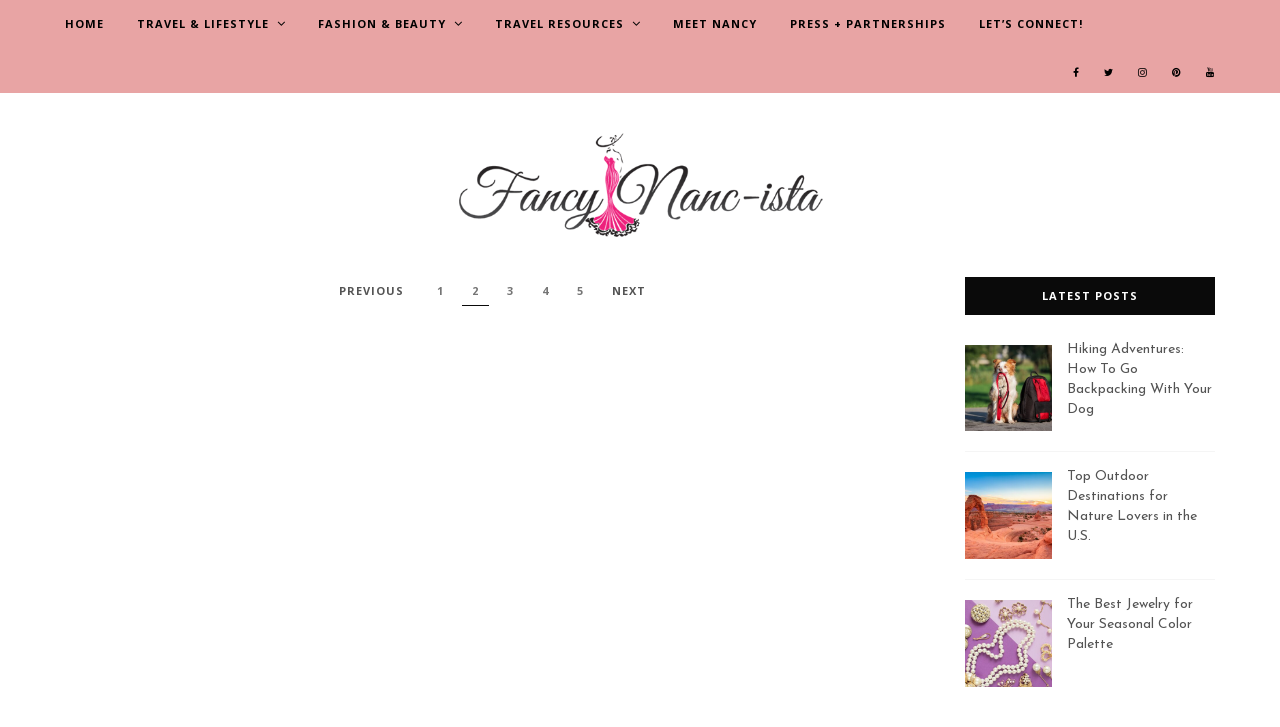

--- FILE ---
content_type: text/html; charset=UTF-8
request_url: https://www.fancynancista.com/tag/travel/page/2/
body_size: 22433
content:
<!DOCTYPE html>
<html dir="ltr" lang="en" prefix="og: https://ogp.me/ns#">
	<head>
		<script src="https://prod-blogs-tool.plannin.com/api/v1/load-script/vcxxk4jy1mw8gql/smwa92l45hsfr08"></script>
		
		<meta charset="UTF-8"/>
		<meta name="viewport" content="width=device-width, initial-scale=1.0" />
		<link rel="pingback" href="https://www.fancynancista.com/xmlrpc.php"/>
		
		<!-- All in One SEO 4.7.3.1 - aioseo.com -->
		<meta name="description" content="- Page 2" />
		<meta name="robots" content="noindex, nofollow, max-image-preview:large" />
		<link rel="canonical" href="https://www.fancynancista.com/tag/travel/" />
		<link rel="prev" href="https://www.fancynancista.com/tag/travel/" />
		<link rel="next" href="https://www.fancynancista.com/tag/travel/page/3/" />
		<meta name="generator" content="All in One SEO (AIOSEO) 4.7.3.1" />
		<script type="application/ld+json" class="aioseo-schema">
			{"@context":"https:\/\/schema.org","@graph":[{"@type":"BreadcrumbList","@id":"https:\/\/www.fancynancista.com\/tag\/travel\/page\/2\/#breadcrumblist","itemListElement":[{"@type":"ListItem","@id":"https:\/\/www.fancynancista.com\/#listItem","position":1,"name":"Home","item":"https:\/\/www.fancynancista.com\/","nextItem":"https:\/\/www.fancynancista.com\/tag\/travel\/#listItem"},{"@type":"ListItem","@id":"https:\/\/www.fancynancista.com\/tag\/travel\/#listItem","position":2,"name":"Travel","previousItem":"https:\/\/www.fancynancista.com\/#listItem"}]},{"@type":"CollectionPage","@id":"https:\/\/www.fancynancista.com\/tag\/travel\/page\/2\/#collectionpage","url":"https:\/\/www.fancynancista.com\/tag\/travel\/page\/2\/","name":"Travel - Fancy Nanc-ista - Page 2","description":"- Page 2","inLanguage":"en","isPartOf":{"@id":"https:\/\/www.fancynancista.com\/#website"},"breadcrumb":{"@id":"https:\/\/www.fancynancista.com\/tag\/travel\/page\/2\/#breadcrumblist"}},{"@type":"Organization","@id":"https:\/\/www.fancynancista.com\/#organization","name":"Fancy Nanc-ista","description":"A Travel, Style, and Lifestyle Blog","url":"https:\/\/www.fancynancista.com\/"},{"@type":"WebSite","@id":"https:\/\/www.fancynancista.com\/#website","url":"https:\/\/www.fancynancista.com\/","name":"Fancy Nanc-ista","description":"A Travel, Style, and Lifestyle Blog","inLanguage":"en","publisher":{"@id":"https:\/\/www.fancynancista.com\/#organization"}}]}
		</script>
		<!-- All in One SEO -->


	<!-- This site is optimized with the Yoast SEO plugin v24.4 - https://yoast.com/wordpress/plugins/seo/ -->
	<title>Travel - Fancy Nanc-ista - Page 2</title>
	<link rel="canonical" href="https://www.fancynancista.com/tag/travel/page/2/" />
	<link rel="prev" href="https://www.fancynancista.com/tag/travel/" />
	<link rel="next" href="https://www.fancynancista.com/tag/travel/page/3/" />
	<meta property="og:locale" content="en_US" />
	<meta property="og:type" content="article" />
	<meta property="og:title" content="Travel Archives - Page 2 of 5 - Fancy Nanc-ista" />
	<meta property="og:url" content="https://www.fancynancista.com/tag/travel/" />
	<meta property="og:site_name" content="Fancy Nanc-ista" />
	<meta name="twitter:card" content="summary_large_image" />
	<script type="application/ld+json" class="yoast-schema-graph">{"@context":"https://schema.org","@graph":[{"@type":"CollectionPage","@id":"https://www.fancynancista.com/tag/travel/","url":"https://www.fancynancista.com/tag/travel/page/2/","name":"Travel Archives - Page 2 of 5 - Fancy Nanc-ista","isPartOf":{"@id":"https://www.fancynancista.com/#website"},"primaryImageOfPage":{"@id":"https://www.fancynancista.com/tag/travel/page/2/#primaryimage"},"image":{"@id":"https://www.fancynancista.com/tag/travel/page/2/#primaryimage"},"thumbnailUrl":"https://www.fancynancista.com/wp-content/uploads/2025/09/BlessedPerformance-388159-TravelEnVogue-Overview-Snowy-Mountains-image1.jpg","breadcrumb":{"@id":"https://www.fancynancista.com/tag/travel/page/2/#breadcrumb"},"inLanguage":"en"},{"@type":"ImageObject","inLanguage":"en","@id":"https://www.fancynancista.com/tag/travel/page/2/#primaryimage","url":"https://www.fancynancista.com/wp-content/uploads/2025/09/BlessedPerformance-388159-TravelEnVogue-Overview-Snowy-Mountains-image1.jpg","contentUrl":"https://www.fancynancista.com/wp-content/uploads/2025/09/BlessedPerformance-388159-TravelEnVogue-Overview-Snowy-Mountains-image1.jpg","width":1080,"height":1080,"caption":"A snowy, curved road leads into snow-covered mountains with trees dotting them. A blue sign stands at the side of the road."},{"@type":"BreadcrumbList","@id":"https://www.fancynancista.com/tag/travel/page/2/#breadcrumb","itemListElement":[{"@type":"ListItem","position":1,"name":"Home","item":"https://www.fancynancista.com/"},{"@type":"ListItem","position":2,"name":"Travel"}]},{"@type":"WebSite","@id":"https://www.fancynancista.com/#website","url":"https://www.fancynancista.com/","name":"Fancy Nanc-ista","description":"A Travel, Style, and Lifestyle Blog","potentialAction":[{"@type":"SearchAction","target":{"@type":"EntryPoint","urlTemplate":"https://www.fancynancista.com/?s={search_term_string}"},"query-input":{"@type":"PropertyValueSpecification","valueRequired":true,"valueName":"search_term_string"}}],"inLanguage":"en"}]}</script>
	<!-- / Yoast SEO plugin. -->


<link rel='dns-prefetch' href='//js.stripe.com' />
<link rel='dns-prefetch' href='//www.googletagmanager.com' />
<link rel='dns-prefetch' href='//checkout.stripe.com' />
<link rel='dns-prefetch' href='//maxcdn.bootstrapcdn.com' />
<link rel='dns-prefetch' href='//fonts.googleapis.com' />
<link rel="alternate" type="application/rss+xml" title="Fancy Nanc-ista &raquo; Feed" href="https://www.fancynancista.com/feed/" />
<link rel="alternate" type="application/rss+xml" title="Fancy Nanc-ista &raquo; Comments Feed" href="https://www.fancynancista.com/comments/feed/" />
<link rel="alternate" type="application/rss+xml" title="Fancy Nanc-ista &raquo; Travel Tag Feed" href="https://www.fancynancista.com/tag/travel/feed/" />
		<!-- This site uses the Google Analytics by MonsterInsights plugin v9.2.4 - Using Analytics tracking - https://www.monsterinsights.com/ -->
							<script src="//www.googletagmanager.com/gtag/js?id=G-78HQCVRJF9"  data-cfasync="false" data-wpfc-render="false" type="text/javascript" async></script>
			<script data-cfasync="false" data-wpfc-render="false" type="text/javascript">
				var mi_version = '9.2.4';
				var mi_track_user = true;
				var mi_no_track_reason = '';
								var MonsterInsightsDefaultLocations = {"page_location":"https:\/\/www.fancynancista.com\/tag\/travel\/page\/2\/"};
				if ( typeof MonsterInsightsPrivacyGuardFilter === 'function' ) {
					var MonsterInsightsLocations = (typeof MonsterInsightsExcludeQuery === 'object') ? MonsterInsightsPrivacyGuardFilter( MonsterInsightsExcludeQuery ) : MonsterInsightsPrivacyGuardFilter( MonsterInsightsDefaultLocations );
				} else {
					var MonsterInsightsLocations = (typeof MonsterInsightsExcludeQuery === 'object') ? MonsterInsightsExcludeQuery : MonsterInsightsDefaultLocations;
				}

								var disableStrs = [
										'ga-disable-G-78HQCVRJF9',
									];

				/* Function to detect opted out users */
				function __gtagTrackerIsOptedOut() {
					for (var index = 0; index < disableStrs.length; index++) {
						if (document.cookie.indexOf(disableStrs[index] + '=true') > -1) {
							return true;
						}
					}

					return false;
				}

				/* Disable tracking if the opt-out cookie exists. */
				if (__gtagTrackerIsOptedOut()) {
					for (var index = 0; index < disableStrs.length; index++) {
						window[disableStrs[index]] = true;
					}
				}

				/* Opt-out function */
				function __gtagTrackerOptout() {
					for (var index = 0; index < disableStrs.length; index++) {
						document.cookie = disableStrs[index] + '=true; expires=Thu, 31 Dec 2099 23:59:59 UTC; path=/';
						window[disableStrs[index]] = true;
					}
				}

				if ('undefined' === typeof gaOptout) {
					function gaOptout() {
						__gtagTrackerOptout();
					}
				}
								window.dataLayer = window.dataLayer || [];

				window.MonsterInsightsDualTracker = {
					helpers: {},
					trackers: {},
				};
				if (mi_track_user) {
					function __gtagDataLayer() {
						dataLayer.push(arguments);
					}

					function __gtagTracker(type, name, parameters) {
						if (!parameters) {
							parameters = {};
						}

						if (parameters.send_to) {
							__gtagDataLayer.apply(null, arguments);
							return;
						}

						if (type === 'event') {
														parameters.send_to = monsterinsights_frontend.v4_id;
							var hookName = name;
							if (typeof parameters['event_category'] !== 'undefined') {
								hookName = parameters['event_category'] + ':' + name;
							}

							if (typeof MonsterInsightsDualTracker.trackers[hookName] !== 'undefined') {
								MonsterInsightsDualTracker.trackers[hookName](parameters);
							} else {
								__gtagDataLayer('event', name, parameters);
							}
							
						} else {
							__gtagDataLayer.apply(null, arguments);
						}
					}

					__gtagTracker('js', new Date());
					__gtagTracker('set', {
						'developer_id.dZGIzZG': true,
											});
					if ( MonsterInsightsLocations.page_location ) {
						__gtagTracker('set', MonsterInsightsLocations);
					}
										__gtagTracker('config', 'G-78HQCVRJF9', {"forceSSL":"true","link_attribution":"true"} );
															window.gtag = __gtagTracker;										(function () {
						/* https://developers.google.com/analytics/devguides/collection/analyticsjs/ */
						/* ga and __gaTracker compatibility shim. */
						var noopfn = function () {
							return null;
						};
						var newtracker = function () {
							return new Tracker();
						};
						var Tracker = function () {
							return null;
						};
						var p = Tracker.prototype;
						p.get = noopfn;
						p.set = noopfn;
						p.send = function () {
							var args = Array.prototype.slice.call(arguments);
							args.unshift('send');
							__gaTracker.apply(null, args);
						};
						var __gaTracker = function () {
							var len = arguments.length;
							if (len === 0) {
								return;
							}
							var f = arguments[len - 1];
							if (typeof f !== 'object' || f === null || typeof f.hitCallback !== 'function') {
								if ('send' === arguments[0]) {
									var hitConverted, hitObject = false, action;
									if ('event' === arguments[1]) {
										if ('undefined' !== typeof arguments[3]) {
											hitObject = {
												'eventAction': arguments[3],
												'eventCategory': arguments[2],
												'eventLabel': arguments[4],
												'value': arguments[5] ? arguments[5] : 1,
											}
										}
									}
									if ('pageview' === arguments[1]) {
										if ('undefined' !== typeof arguments[2]) {
											hitObject = {
												'eventAction': 'page_view',
												'page_path': arguments[2],
											}
										}
									}
									if (typeof arguments[2] === 'object') {
										hitObject = arguments[2];
									}
									if (typeof arguments[5] === 'object') {
										Object.assign(hitObject, arguments[5]);
									}
									if ('undefined' !== typeof arguments[1].hitType) {
										hitObject = arguments[1];
										if ('pageview' === hitObject.hitType) {
											hitObject.eventAction = 'page_view';
										}
									}
									if (hitObject) {
										action = 'timing' === arguments[1].hitType ? 'timing_complete' : hitObject.eventAction;
										hitConverted = mapArgs(hitObject);
										__gtagTracker('event', action, hitConverted);
									}
								}
								return;
							}

							function mapArgs(args) {
								var arg, hit = {};
								var gaMap = {
									'eventCategory': 'event_category',
									'eventAction': 'event_action',
									'eventLabel': 'event_label',
									'eventValue': 'event_value',
									'nonInteraction': 'non_interaction',
									'timingCategory': 'event_category',
									'timingVar': 'name',
									'timingValue': 'value',
									'timingLabel': 'event_label',
									'page': 'page_path',
									'location': 'page_location',
									'title': 'page_title',
									'referrer' : 'page_referrer',
								};
								for (arg in args) {
																		if (!(!args.hasOwnProperty(arg) || !gaMap.hasOwnProperty(arg))) {
										hit[gaMap[arg]] = args[arg];
									} else {
										hit[arg] = args[arg];
									}
								}
								return hit;
							}

							try {
								f.hitCallback();
							} catch (ex) {
							}
						};
						__gaTracker.create = newtracker;
						__gaTracker.getByName = newtracker;
						__gaTracker.getAll = function () {
							return [];
						};
						__gaTracker.remove = noopfn;
						__gaTracker.loaded = true;
						window['__gaTracker'] = __gaTracker;
					})();
									} else {
										console.log("");
					(function () {
						function __gtagTracker() {
							return null;
						}

						window['__gtagTracker'] = __gtagTracker;
						window['gtag'] = __gtagTracker;
					})();
									}
			</script>
				<!-- / Google Analytics by MonsterInsights -->
		<script type="text/javascript">
/* <![CDATA[ */
window._wpemojiSettings = {"baseUrl":"https:\/\/s.w.org\/images\/core\/emoji\/15.0.3\/72x72\/","ext":".png","svgUrl":"https:\/\/s.w.org\/images\/core\/emoji\/15.0.3\/svg\/","svgExt":".svg","source":{"concatemoji":"https:\/\/www.fancynancista.com\/wp-includes\/js\/wp-emoji-release.min.js?ver=6.6.4"}};
/*! This file is auto-generated */
!function(i,n){var o,s,e;function c(e){try{var t={supportTests:e,timestamp:(new Date).valueOf()};sessionStorage.setItem(o,JSON.stringify(t))}catch(e){}}function p(e,t,n){e.clearRect(0,0,e.canvas.width,e.canvas.height),e.fillText(t,0,0);var t=new Uint32Array(e.getImageData(0,0,e.canvas.width,e.canvas.height).data),r=(e.clearRect(0,0,e.canvas.width,e.canvas.height),e.fillText(n,0,0),new Uint32Array(e.getImageData(0,0,e.canvas.width,e.canvas.height).data));return t.every(function(e,t){return e===r[t]})}function u(e,t,n){switch(t){case"flag":return n(e,"\ud83c\udff3\ufe0f\u200d\u26a7\ufe0f","\ud83c\udff3\ufe0f\u200b\u26a7\ufe0f")?!1:!n(e,"\ud83c\uddfa\ud83c\uddf3","\ud83c\uddfa\u200b\ud83c\uddf3")&&!n(e,"\ud83c\udff4\udb40\udc67\udb40\udc62\udb40\udc65\udb40\udc6e\udb40\udc67\udb40\udc7f","\ud83c\udff4\u200b\udb40\udc67\u200b\udb40\udc62\u200b\udb40\udc65\u200b\udb40\udc6e\u200b\udb40\udc67\u200b\udb40\udc7f");case"emoji":return!n(e,"\ud83d\udc26\u200d\u2b1b","\ud83d\udc26\u200b\u2b1b")}return!1}function f(e,t,n){var r="undefined"!=typeof WorkerGlobalScope&&self instanceof WorkerGlobalScope?new OffscreenCanvas(300,150):i.createElement("canvas"),a=r.getContext("2d",{willReadFrequently:!0}),o=(a.textBaseline="top",a.font="600 32px Arial",{});return e.forEach(function(e){o[e]=t(a,e,n)}),o}function t(e){var t=i.createElement("script");t.src=e,t.defer=!0,i.head.appendChild(t)}"undefined"!=typeof Promise&&(o="wpEmojiSettingsSupports",s=["flag","emoji"],n.supports={everything:!0,everythingExceptFlag:!0},e=new Promise(function(e){i.addEventListener("DOMContentLoaded",e,{once:!0})}),new Promise(function(t){var n=function(){try{var e=JSON.parse(sessionStorage.getItem(o));if("object"==typeof e&&"number"==typeof e.timestamp&&(new Date).valueOf()<e.timestamp+604800&&"object"==typeof e.supportTests)return e.supportTests}catch(e){}return null}();if(!n){if("undefined"!=typeof Worker&&"undefined"!=typeof OffscreenCanvas&&"undefined"!=typeof URL&&URL.createObjectURL&&"undefined"!=typeof Blob)try{var e="postMessage("+f.toString()+"("+[JSON.stringify(s),u.toString(),p.toString()].join(",")+"));",r=new Blob([e],{type:"text/javascript"}),a=new Worker(URL.createObjectURL(r),{name:"wpTestEmojiSupports"});return void(a.onmessage=function(e){c(n=e.data),a.terminate(),t(n)})}catch(e){}c(n=f(s,u,p))}t(n)}).then(function(e){for(var t in e)n.supports[t]=e[t],n.supports.everything=n.supports.everything&&n.supports[t],"flag"!==t&&(n.supports.everythingExceptFlag=n.supports.everythingExceptFlag&&n.supports[t]);n.supports.everythingExceptFlag=n.supports.everythingExceptFlag&&!n.supports.flag,n.DOMReady=!1,n.readyCallback=function(){n.DOMReady=!0}}).then(function(){return e}).then(function(){var e;n.supports.everything||(n.readyCallback(),(e=n.source||{}).concatemoji?t(e.concatemoji):e.wpemoji&&e.twemoji&&(t(e.twemoji),t(e.wpemoji)))}))}((window,document),window._wpemojiSettings);
/* ]]> */
</script>
<link rel='stylesheet' id='mailchimp_sf_main_css-css' href='https://www.fancynancista.com/?mcsf_action=main_css&#038;ver=1.6.1' type='text/css' media='all' />
<link rel='stylesheet' id='sbr_styles-css' href='https://www.fancynancista.com/wp-content/plugins/reviews-feed/assets/css/sbr-styles.css?ver=1.2.0' type='text/css' media='all' />
<link rel='stylesheet' id='sbi_styles-css' href='https://www.fancynancista.com/wp-content/plugins/instagram-feed/css/sbi-styles.min.css?ver=6.6.1' type='text/css' media='all' />
<style id='wp-emoji-styles-inline-css' type='text/css'>

	img.wp-smiley, img.emoji {
		display: inline !important;
		border: none !important;
		box-shadow: none !important;
		height: 1em !important;
		width: 1em !important;
		margin: 0 0.07em !important;
		vertical-align: -0.1em !important;
		background: none !important;
		padding: 0 !important;
	}
</style>
<link rel='stylesheet' id='wp-block-library-css' href='https://www.fancynancista.com/wp-includes/css/dist/block-library/style.min.css?ver=6.6.4' type='text/css' media='all' />
<style id='wp-block-library-theme-inline-css' type='text/css'>
.wp-block-audio :where(figcaption){color:#555;font-size:13px;text-align:center}.is-dark-theme .wp-block-audio :where(figcaption){color:#ffffffa6}.wp-block-audio{margin:0 0 1em}.wp-block-code{border:1px solid #ccc;border-radius:4px;font-family:Menlo,Consolas,monaco,monospace;padding:.8em 1em}.wp-block-embed :where(figcaption){color:#555;font-size:13px;text-align:center}.is-dark-theme .wp-block-embed :where(figcaption){color:#ffffffa6}.wp-block-embed{margin:0 0 1em}.blocks-gallery-caption{color:#555;font-size:13px;text-align:center}.is-dark-theme .blocks-gallery-caption{color:#ffffffa6}:root :where(.wp-block-image figcaption){color:#555;font-size:13px;text-align:center}.is-dark-theme :root :where(.wp-block-image figcaption){color:#ffffffa6}.wp-block-image{margin:0 0 1em}.wp-block-pullquote{border-bottom:4px solid;border-top:4px solid;color:currentColor;margin-bottom:1.75em}.wp-block-pullquote cite,.wp-block-pullquote footer,.wp-block-pullquote__citation{color:currentColor;font-size:.8125em;font-style:normal;text-transform:uppercase}.wp-block-quote{border-left:.25em solid;margin:0 0 1.75em;padding-left:1em}.wp-block-quote cite,.wp-block-quote footer{color:currentColor;font-size:.8125em;font-style:normal;position:relative}.wp-block-quote.has-text-align-right{border-left:none;border-right:.25em solid;padding-left:0;padding-right:1em}.wp-block-quote.has-text-align-center{border:none;padding-left:0}.wp-block-quote.is-large,.wp-block-quote.is-style-large,.wp-block-quote.is-style-plain{border:none}.wp-block-search .wp-block-search__label{font-weight:700}.wp-block-search__button{border:1px solid #ccc;padding:.375em .625em}:where(.wp-block-group.has-background){padding:1.25em 2.375em}.wp-block-separator.has-css-opacity{opacity:.4}.wp-block-separator{border:none;border-bottom:2px solid;margin-left:auto;margin-right:auto}.wp-block-separator.has-alpha-channel-opacity{opacity:1}.wp-block-separator:not(.is-style-wide):not(.is-style-dots){width:100px}.wp-block-separator.has-background:not(.is-style-dots){border-bottom:none;height:1px}.wp-block-separator.has-background:not(.is-style-wide):not(.is-style-dots){height:2px}.wp-block-table{margin:0 0 1em}.wp-block-table td,.wp-block-table th{word-break:normal}.wp-block-table :where(figcaption){color:#555;font-size:13px;text-align:center}.is-dark-theme .wp-block-table :where(figcaption){color:#ffffffa6}.wp-block-video :where(figcaption){color:#555;font-size:13px;text-align:center}.is-dark-theme .wp-block-video :where(figcaption){color:#ffffffa6}.wp-block-video{margin:0 0 1em}:root :where(.wp-block-template-part.has-background){margin-bottom:0;margin-top:0;padding:1.25em 2.375em}
</style>
<style id='classic-theme-styles-inline-css' type='text/css'>
/*! This file is auto-generated */
.wp-block-button__link{color:#fff;background-color:#32373c;border-radius:9999px;box-shadow:none;text-decoration:none;padding:calc(.667em + 2px) calc(1.333em + 2px);font-size:1.125em}.wp-block-file__button{background:#32373c;color:#fff;text-decoration:none}
</style>
<style id='global-styles-inline-css' type='text/css'>
:root{--wp--preset--aspect-ratio--square: 1;--wp--preset--aspect-ratio--4-3: 4/3;--wp--preset--aspect-ratio--3-4: 3/4;--wp--preset--aspect-ratio--3-2: 3/2;--wp--preset--aspect-ratio--2-3: 2/3;--wp--preset--aspect-ratio--16-9: 16/9;--wp--preset--aspect-ratio--9-16: 9/16;--wp--preset--color--black: #000000;--wp--preset--color--cyan-bluish-gray: #abb8c3;--wp--preset--color--white: #ffffff;--wp--preset--color--pale-pink: #f78da7;--wp--preset--color--vivid-red: #cf2e2e;--wp--preset--color--luminous-vivid-orange: #ff6900;--wp--preset--color--luminous-vivid-amber: #fcb900;--wp--preset--color--light-green-cyan: #7bdcb5;--wp--preset--color--vivid-green-cyan: #00d084;--wp--preset--color--pale-cyan-blue: #8ed1fc;--wp--preset--color--vivid-cyan-blue: #0693e3;--wp--preset--color--vivid-purple: #9b51e0;--wp--preset--gradient--vivid-cyan-blue-to-vivid-purple: linear-gradient(135deg,rgba(6,147,227,1) 0%,rgb(155,81,224) 100%);--wp--preset--gradient--light-green-cyan-to-vivid-green-cyan: linear-gradient(135deg,rgb(122,220,180) 0%,rgb(0,208,130) 100%);--wp--preset--gradient--luminous-vivid-amber-to-luminous-vivid-orange: linear-gradient(135deg,rgba(252,185,0,1) 0%,rgba(255,105,0,1) 100%);--wp--preset--gradient--luminous-vivid-orange-to-vivid-red: linear-gradient(135deg,rgba(255,105,0,1) 0%,rgb(207,46,46) 100%);--wp--preset--gradient--very-light-gray-to-cyan-bluish-gray: linear-gradient(135deg,rgb(238,238,238) 0%,rgb(169,184,195) 100%);--wp--preset--gradient--cool-to-warm-spectrum: linear-gradient(135deg,rgb(74,234,220) 0%,rgb(151,120,209) 20%,rgb(207,42,186) 40%,rgb(238,44,130) 60%,rgb(251,105,98) 80%,rgb(254,248,76) 100%);--wp--preset--gradient--blush-light-purple: linear-gradient(135deg,rgb(255,206,236) 0%,rgb(152,150,240) 100%);--wp--preset--gradient--blush-bordeaux: linear-gradient(135deg,rgb(254,205,165) 0%,rgb(254,45,45) 50%,rgb(107,0,62) 100%);--wp--preset--gradient--luminous-dusk: linear-gradient(135deg,rgb(255,203,112) 0%,rgb(199,81,192) 50%,rgb(65,88,208) 100%);--wp--preset--gradient--pale-ocean: linear-gradient(135deg,rgb(255,245,203) 0%,rgb(182,227,212) 50%,rgb(51,167,181) 100%);--wp--preset--gradient--electric-grass: linear-gradient(135deg,rgb(202,248,128) 0%,rgb(113,206,126) 100%);--wp--preset--gradient--midnight: linear-gradient(135deg,rgb(2,3,129) 0%,rgb(40,116,252) 100%);--wp--preset--font-size--small: 10px;--wp--preset--font-size--medium: 19px;--wp--preset--font-size--large: 28px;--wp--preset--font-size--x-large: 42px;--wp--preset--font-size--normal: 13px;--wp--preset--font-size--huge: 41px;--wp--preset--spacing--20: 0.44rem;--wp--preset--spacing--30: 0.67rem;--wp--preset--spacing--40: 1rem;--wp--preset--spacing--50: 1.5rem;--wp--preset--spacing--60: 2.25rem;--wp--preset--spacing--70: 3.38rem;--wp--preset--spacing--80: 5.06rem;--wp--preset--shadow--natural: 6px 6px 9px rgba(0, 0, 0, 0.2);--wp--preset--shadow--deep: 12px 12px 50px rgba(0, 0, 0, 0.4);--wp--preset--shadow--sharp: 6px 6px 0px rgba(0, 0, 0, 0.2);--wp--preset--shadow--outlined: 6px 6px 0px -3px rgba(255, 255, 255, 1), 6px 6px rgba(0, 0, 0, 1);--wp--preset--shadow--crisp: 6px 6px 0px rgba(0, 0, 0, 1);}:where(.is-layout-flex){gap: 0.5em;}:where(.is-layout-grid){gap: 0.5em;}body .is-layout-flex{display: flex;}.is-layout-flex{flex-wrap: wrap;align-items: center;}.is-layout-flex > :is(*, div){margin: 0;}body .is-layout-grid{display: grid;}.is-layout-grid > :is(*, div){margin: 0;}:where(.wp-block-columns.is-layout-flex){gap: 2em;}:where(.wp-block-columns.is-layout-grid){gap: 2em;}:where(.wp-block-post-template.is-layout-flex){gap: 1.25em;}:where(.wp-block-post-template.is-layout-grid){gap: 1.25em;}.has-black-color{color: var(--wp--preset--color--black) !important;}.has-cyan-bluish-gray-color{color: var(--wp--preset--color--cyan-bluish-gray) !important;}.has-white-color{color: var(--wp--preset--color--white) !important;}.has-pale-pink-color{color: var(--wp--preset--color--pale-pink) !important;}.has-vivid-red-color{color: var(--wp--preset--color--vivid-red) !important;}.has-luminous-vivid-orange-color{color: var(--wp--preset--color--luminous-vivid-orange) !important;}.has-luminous-vivid-amber-color{color: var(--wp--preset--color--luminous-vivid-amber) !important;}.has-light-green-cyan-color{color: var(--wp--preset--color--light-green-cyan) !important;}.has-vivid-green-cyan-color{color: var(--wp--preset--color--vivid-green-cyan) !important;}.has-pale-cyan-blue-color{color: var(--wp--preset--color--pale-cyan-blue) !important;}.has-vivid-cyan-blue-color{color: var(--wp--preset--color--vivid-cyan-blue) !important;}.has-vivid-purple-color{color: var(--wp--preset--color--vivid-purple) !important;}.has-black-background-color{background-color: var(--wp--preset--color--black) !important;}.has-cyan-bluish-gray-background-color{background-color: var(--wp--preset--color--cyan-bluish-gray) !important;}.has-white-background-color{background-color: var(--wp--preset--color--white) !important;}.has-pale-pink-background-color{background-color: var(--wp--preset--color--pale-pink) !important;}.has-vivid-red-background-color{background-color: var(--wp--preset--color--vivid-red) !important;}.has-luminous-vivid-orange-background-color{background-color: var(--wp--preset--color--luminous-vivid-orange) !important;}.has-luminous-vivid-amber-background-color{background-color: var(--wp--preset--color--luminous-vivid-amber) !important;}.has-light-green-cyan-background-color{background-color: var(--wp--preset--color--light-green-cyan) !important;}.has-vivid-green-cyan-background-color{background-color: var(--wp--preset--color--vivid-green-cyan) !important;}.has-pale-cyan-blue-background-color{background-color: var(--wp--preset--color--pale-cyan-blue) !important;}.has-vivid-cyan-blue-background-color{background-color: var(--wp--preset--color--vivid-cyan-blue) !important;}.has-vivid-purple-background-color{background-color: var(--wp--preset--color--vivid-purple) !important;}.has-black-border-color{border-color: var(--wp--preset--color--black) !important;}.has-cyan-bluish-gray-border-color{border-color: var(--wp--preset--color--cyan-bluish-gray) !important;}.has-white-border-color{border-color: var(--wp--preset--color--white) !important;}.has-pale-pink-border-color{border-color: var(--wp--preset--color--pale-pink) !important;}.has-vivid-red-border-color{border-color: var(--wp--preset--color--vivid-red) !important;}.has-luminous-vivid-orange-border-color{border-color: var(--wp--preset--color--luminous-vivid-orange) !important;}.has-luminous-vivid-amber-border-color{border-color: var(--wp--preset--color--luminous-vivid-amber) !important;}.has-light-green-cyan-border-color{border-color: var(--wp--preset--color--light-green-cyan) !important;}.has-vivid-green-cyan-border-color{border-color: var(--wp--preset--color--vivid-green-cyan) !important;}.has-pale-cyan-blue-border-color{border-color: var(--wp--preset--color--pale-cyan-blue) !important;}.has-vivid-cyan-blue-border-color{border-color: var(--wp--preset--color--vivid-cyan-blue) !important;}.has-vivid-purple-border-color{border-color: var(--wp--preset--color--vivid-purple) !important;}.has-vivid-cyan-blue-to-vivid-purple-gradient-background{background: var(--wp--preset--gradient--vivid-cyan-blue-to-vivid-purple) !important;}.has-light-green-cyan-to-vivid-green-cyan-gradient-background{background: var(--wp--preset--gradient--light-green-cyan-to-vivid-green-cyan) !important;}.has-luminous-vivid-amber-to-luminous-vivid-orange-gradient-background{background: var(--wp--preset--gradient--luminous-vivid-amber-to-luminous-vivid-orange) !important;}.has-luminous-vivid-orange-to-vivid-red-gradient-background{background: var(--wp--preset--gradient--luminous-vivid-orange-to-vivid-red) !important;}.has-very-light-gray-to-cyan-bluish-gray-gradient-background{background: var(--wp--preset--gradient--very-light-gray-to-cyan-bluish-gray) !important;}.has-cool-to-warm-spectrum-gradient-background{background: var(--wp--preset--gradient--cool-to-warm-spectrum) !important;}.has-blush-light-purple-gradient-background{background: var(--wp--preset--gradient--blush-light-purple) !important;}.has-blush-bordeaux-gradient-background{background: var(--wp--preset--gradient--blush-bordeaux) !important;}.has-luminous-dusk-gradient-background{background: var(--wp--preset--gradient--luminous-dusk) !important;}.has-pale-ocean-gradient-background{background: var(--wp--preset--gradient--pale-ocean) !important;}.has-electric-grass-gradient-background{background: var(--wp--preset--gradient--electric-grass) !important;}.has-midnight-gradient-background{background: var(--wp--preset--gradient--midnight) !important;}.has-small-font-size{font-size: var(--wp--preset--font-size--small) !important;}.has-medium-font-size{font-size: var(--wp--preset--font-size--medium) !important;}.has-large-font-size{font-size: var(--wp--preset--font-size--large) !important;}.has-x-large-font-size{font-size: var(--wp--preset--font-size--x-large) !important;}
:where(.wp-block-post-template.is-layout-flex){gap: 1.25em;}:where(.wp-block-post-template.is-layout-grid){gap: 1.25em;}
:where(.wp-block-columns.is-layout-flex){gap: 2em;}:where(.wp-block-columns.is-layout-grid){gap: 2em;}
:root :where(.wp-block-pullquote){font-size: 1.5em;line-height: 1.6;}
</style>
<link rel='stylesheet' id='contact-form-7-css' href='https://www.fancynancista.com/wp-content/plugins/contact-form-7/includes/css/styles.css?ver=6.0.3' type='text/css' media='all' />
<link rel='stylesheet' id='ctf_styles-css' href='https://www.fancynancista.com/wp-content/plugins/custom-twitter-feeds/css/ctf-styles.min.css?ver=2.2.4' type='text/css' media='all' />
<link rel='stylesheet' id='jpibfi-style-css' href='https://www.fancynancista.com/wp-content/plugins/jquery-pin-it-button-for-images/css/client.css?ver=3.0.6' type='text/css' media='all' />
<link rel='stylesheet' id='simply-gallery-block-frontend-css' href='https://www.fancynancista.com/wp-content/plugins/simply-gallery-block/blocks/pgc_sgb.min.style.css?ver=3.2.4.2' type='text/css' media='all' />
<link rel='stylesheet' id='pgc-simply-gallery-plugin-lightbox-style-css' href='https://www.fancynancista.com/wp-content/plugins/simply-gallery-block/plugins/pgc_sgb_lightbox.min.style.css?ver=3.2.4.2' type='text/css' media='all' />
<link rel="preload" class="mv-grow-style" href="https://www.fancynancista.com/wp-content/plugins/social-pug/assets/dist/style-frontend-pro.css?ver=1.34.7" as="style"><noscript><link rel='stylesheet' id='dpsp-frontend-style-pro-css' href='https://www.fancynancista.com/wp-content/plugins/social-pug/assets/dist/style-frontend-pro.css?ver=1.34.7' type='text/css' media='all' />
</noscript><style id='dpsp-frontend-style-pro-inline-css' type='text/css'>

				@media screen and ( max-width : 720px ) {
					.dpsp-content-wrapper.dpsp-hide-on-mobile,
					.dpsp-share-text.dpsp-hide-on-mobile {
						display: none;
					}
					.dpsp-has-spacing .dpsp-networks-btns-wrapper li {
						margin:0 2% 10px 0;
					}
					.dpsp-network-btn.dpsp-has-label:not(.dpsp-has-count) {
						max-height: 40px;
						padding: 0;
						justify-content: center;
					}
					.dpsp-content-wrapper.dpsp-size-small .dpsp-network-btn.dpsp-has-label:not(.dpsp-has-count){
						max-height: 32px;
					}
					.dpsp-content-wrapper.dpsp-size-large .dpsp-network-btn.dpsp-has-label:not(.dpsp-has-count){
						max-height: 46px;
					}
				}
			
			@media screen and ( max-width : 720px ) {
				aside#dpsp-floating-sidebar.dpsp-hide-on-mobile.opened {
					display: none;
				}
			}
			
</style>
<link rel='stylesheet' id='stripe-checkout-button-css' href='https://checkout.stripe.com/v3/checkout/button.css' type='text/css' media='all' />
<link rel='stylesheet' id='simpay-public-css' href='https://www.fancynancista.com/wp-content/plugins/stripe/includes/core/assets/css/simpay-public.min.css?ver=4.11.1' type='text/css' media='all' />
<link rel='stylesheet' id='cff-css' href='https://www.fancynancista.com/wp-content/plugins/custom-facebook-feed/assets/css/cff-style.min.css?ver=4.2.6' type='text/css' media='all' />
<link rel='stylesheet' id='sb-font-awesome-css' href='https://maxcdn.bootstrapcdn.com/font-awesome/4.7.0/css/font-awesome.min.css?ver=6.6.4' type='text/css' media='all' />
<link rel='stylesheet' id='spirit_main_style-css' href='https://www.fancynancista.com/wp-content/themes/spirit-blog/assets/css/style.min.css?ver=1.3.1' type='text/css' media='all' />
<style id='spirit_main_style-inline-css' type='text/css'>
body.boxed{background-color:#ffffff;} #main-content{background-color:#ffffff!important;} @media (min-width:991px){ #site-logo{padding-top:40px;padding-bottom:40px;} #header-main #site-logo,#header-main #site-logo img{max-width:375px;} } @media (max-width: 991px) { #site-logo, #site-logo img{max-width:115px!important;} } #header-main{background-color:#ffffff!important;} #header-main #header-search .fa,#header-main #header-search input[type=text],#header-main #header-search input[type=text]::-webkit-input-placeholder,#header-main .header-social li a{color:#000000;} #header-main .header-social li a:hover{color:#757575;} #header-navigation-bar{background-color:#e8a4a4!important;} #header-navigation-social.header-social li a{color:#000000!important;} #header-navigation-social.header-social li a:hover{color:#ffffff!important;} #header-navigation-bar .menu .menu-item > a,#header-navigation-bar .menu .sub-menu li a,.menu > li:after{color:#000000!important;} #header-navigation-bar .menu > li > a:hover, .submenu-active, #header-navigation-bar .menu-item > a.active,.menu .menu-item > a:hover, .menu .page_item > a:hover{color:#aaaaaa!important;} #header-navigation-bar .menu .sub-menu{background-color:#ffffff;border-color:#0a0a0a;} #header-navigation-bar .menu .sub-menu li a,#header-navigation-bar .menu .children li a{color:#757575!important;border-color:#f5f5f5!important;} #header-navigation-bar .menu .sub-menu li a:hover{background-color:#f5f5f5;color:#0a0a0a!important;border-color:#e8a4a4!important;} @media (max-width: 991px) { #mobile-nav-icon span{background-color:#0a0a0a!important;} .menu-item-has-children .sub-drop-icon, .page_item_has_children .sub-drop-icon{color:#757575!important;} .menu-item-has-children .sub-drop-icon:hover, .page_item_has_children .sub-drop-icon:hover{color:#0a0a0a!important;} #header-nav{background-color:#ffffff!important;} #header-nav.menu-active,#header-nav .menu-item > a, #header-nav .page_item > a{border-color:#f5f5f5!important;} .menu .menu-item > a, .menu .sub-menu li a, .menu > li:after{color:#757575!important;} } #footer-main{background-color:#ffffff;} #footer-instagram #sb_instagram #sbi_load .sbi_follow_btn a{background-color:#ffffff;color:#757575;} #footer-instagram #sb_instagram #sbi_load .sbi_follow_btn a:hover{background-color:#0a0a0a;color:#ffffff;} #footer-social{background-color:#e8a4a4;} #footer-social li a{color:#ffffff;} #footer-social li a:hover{color:#000000;} #footer-bottom{background-color:#e8a4a4;} #footer-bottom-inner{border-color:#ffffff;} #footer-bottom a{color:#ffffff;} #footer-bottom a:hover{color:#e84040;} #footer-copyright{color:#ffffff;} .primary-button,.search-widget #searchsubmit, .sidebar-widget input[type=submit], .comment-respond .submit,.post-password-form input[type=submit]{background-color:#ffffff;border-color:#757575!important;color:#757575!important;} .primary-button:hover,.search-widget #searchsubmit:hover, .sidebar-widget input[type=submit]:hover, .comment-respond .submit:hover,.post-password-form input[type=submit]:hover{background-color:#0a0a0a;border-color:#0a0a0a!important;color:#ffffff!important;} .widget_calendar .calendar_wrap #today{background-color:#ffffff;color:#757575;} .featured-content-area .primary-button{background-color:#ffffff!important;border-color:#757575!important;color:#757575!important;} .featured-content-area .primary-button:hover{background-color:#0a0a0a!important;border-color:#0a0a0a!important;color:#ffffff!important;} .featured-content-area h2,.featured-content-area h2 a{color:#0a0a0a;} .featured-content-area h2 a:hover{color:#757575;} .featured-content-area .post-list-item-meta,.featured-content-area .post-list-item-meta span:before{color:#000000;} .featured-content-area p{color:#000000;} .featured-content-area .post-categories li,.featured-content-area .post-categories li a,a.featured-slide .post-categories li{color:#000000;} .featured-content-area .post-categories li:before{color:#000000;} .featured-content-area .post-categories li:hover,.featured-content-area .post-categories li a:hover,a.featured-slide .post-categories li:hover{color:#0a0a0a;} .slideshow-btn{background-color:#ffffff;color:#0a0a0a;} .carousel .owl-dot,.carousel .owl-dot.active{border-color:#ffffff;} .carousel .owl-dot.active{background-color:#ffffff;} .sidebar-widget h3,.widget_rss h3 a,.widget_mc4wp_form_widget.sidebar-widget h3{color:#ffffff;background-color:#0a0a0a;} .widget-social-icons li a{color:#0a0a0a;} .widget-social-icons li a:hover{color:#757575;} .widget_recent_entries li a,.widget_spirit_latest_posts_widget h4,.widget_recent_comments span{color:#545454;} .widget_recent_entries li a:hover,.widget_spirit_latest_posts_widget li a:hover h4,.widget_recent_comments li:hover span{color:#0a0a0a;} .widget_spirit_about_widget,.widget_spirit_social_widget,.widget_spirit_latest_posts_widget li a,.sidebar-widget .cat-item a,.sidebar-widget .page_item a,.widget_archive li a,.widget_meta li a,.sidebar-widget .recentcomments,.widget_recent_entries li,.widget_rss li,.widget_categories li,.widget_archive li{border-color:#f5f5f5;} #footer-main .footer-widget-sidebar .sidebar-widget h3,#footer-main .footer-widget-sidebar .widget_rss h3 a,#footer-main .footer-widget-sidebar .widget_mc4wp_form_widget.sidebar-widget h3{color:#ffffff;} #footer-main .footer-widget-sidebar .widget-social-icons li a{color:#ffffff;} #footer-main .footer-widget-sidebar .widget-social-icons li a:hover{color:#000000;} #footer-main .footer-widget-sidebar .sidebar-widget .tagcloud a{color:#ffffff!important;background-color:#ffffff!important;} #footer-main .footer-widget-sidebar .sidebar-widget .tagcloud a:hover{color:#000000!important;background-color:#757575!important;} #footer-main .footer-widget-sidebar .search-widget #searchsubmit, #footer-main .footer-widget-sidebar .sidebar-widget input[type=submit]{background-color:#ffffff!important;border-color:#757575!important;color:#757575!important;} #footer-main .footer-widget-sidebar .search-widget #searchsubmit:hover, #footer-main .footer-widget-sidebar .sidebar-widget input[type=submit]:hover{background-color:#0a0a0a!important;border-color:#0a0a0a!important;color:#ffffff!important;} .input-field,.input-textarea,.sidebar-widget input,.sidebar-widget select,.page-newsletter input[type=email],.post-password-form input[type=password]{border-color:#e6e6e6;} .input-field:focus,.input-textarea:focus,.input-field:hover,.input-textarea:hover,.sidebar-widget input:focus,.sidebar-widget select:focus,.sidebar-widget input:hover,.sidebar-widget select:hover,.page-newsletter input[type=email]:focus,.page-newsletter input[type=email]:hover,.post-password-form input[type=password]:focus,.post-password-form input[type=password]:hover{border-color:#757575;} .post-list-item h3 a,.single-post-title h1,.post-nav-item-text h3{color:#0a0a0a;} .post-list-item h3 a:hover,.post-navigation a:hover .post-nav-item-text h3{color:#f745e2;} .post-categories li a,.post-categories li:before{color:#1e73be;} .post-categories li a:hover{color:#0a0a0a;} .post-list-item-meta,.single-post-top-meta,.post-list-item-meta span:before{color:#757575;} .post-list-item{border-color:#f5f5f5;} .sticky{background-color:#ffffff;border-color:#f5f5f5;} .post-tags a,.sidebar-widget .tagcloud a{background-color:#0a0a0a!important;color:#ffffff!important;} .post-tags a:hover,.sidebar-widget .tagcloud a:hover{background-color:#757575!important;color:#ffffff!important;} .social-item span{color:#0a0a0a;} .social-item span:hover{color:#757575;} .comment-main-content .reply .comment-reply-link{color:#ffffff;background-color:#757575;} .comment-main-content .reply .comment-reply-link:hover{color:#ffffff;background-color:#0a0a0a;} .post-navigation a{color:#545454;} .post-navigation a:hover{color:#0a0a0a;} @media (min-width: 991px) { .post-list-item h3 a{font-size:27px;line-height:32px;} .col-xlarge-9 .col-xlarge-12 .col-xlarge-5 h3 a, .col-xlarge-8 .col-xlarge-12 .col-xlarge-5 h3 a, .col-xlarge-9 .col-xlarge-12 .col-xlarge-7 h3 a, .col-xlarge-8 .col-xlarge-12 .col-xlarge-7 h3 a{font-size:22px;line-height:32px;} .post-list-item-meta{font-size:12px;line-height:16px;} .single-post-title h1{font-size:27px;line-height:32px;} .single-post-top-meta{font-size:12px;line-height:16px;} .page-content h1{font-size:27px;line-height:32px;} .page-content h2{font-size:25px;line-height:30px;} .page-content h3{font-size:23px;line-height:28px;} .page-content h4{font-size:21px;line-height:26px;} .page-content h5{font-size:19px;line-height:24px;} .page-content h6{font-size:17px;line-height:22px;} .page-content p,.page-content li{font-size:17px;line-height:29px;} .sidebar-widget h3,.widget_rss h3 a{font-size:11px;line-height:18px;} }
</style>
<link rel='stylesheet' id='spirit_fonts-css' href='//fonts.googleapis.com/css?family=Josefin+Sans%3A400%7COpen+Sans%3A400%2C700&#038;ver=1.0' type='text/css' media='all' />
<script>if (document.location.protocol != "https:") {document.location = document.URL.replace(/^http:/i, "https:");}</script><script type="text/javascript" src="https://www.fancynancista.com/wp-content/plugins/google-analytics-for-wordpress/assets/js/frontend-gtag.js?ver=9.2.4" id="monsterinsights-frontend-script-js" async="async" data-wp-strategy="async"></script>
<script data-cfasync="false" data-wpfc-render="false" type="text/javascript" id='monsterinsights-frontend-script-js-extra'>/* <![CDATA[ */
var monsterinsights_frontend = {"js_events_tracking":"true","download_extensions":"doc,pdf,ppt,zip,xls,docx,pptx,xlsx","inbound_paths":"[{\"path\":\"\\\/go\\\/\",\"label\":\"affiliate\"},{\"path\":\"\\\/recommend\\\/\",\"label\":\"affiliate\"}]","home_url":"https:\/\/www.fancynancista.com","hash_tracking":"false","v4_id":"G-78HQCVRJF9"};/* ]]> */
</script>
<script type="text/javascript" src="https://www.fancynancista.com/wp-includes/js/jquery/jquery.min.js?ver=3.7.1" id="jquery-core-js"></script>
<script type="text/javascript" src="https://www.fancynancista.com/wp-includes/js/jquery/jquery-migrate.min.js?ver=3.4.1" id="jquery-migrate-js"></script>

<!-- Google tag (gtag.js) snippet added by Site Kit -->

<!-- Google Analytics snippet added by Site Kit -->
<script type="text/javascript" src="https://www.googletagmanager.com/gtag/js?id=GT-NSKKC7N7" id="google_gtagjs-js" async></script>
<script type="text/javascript" id="google_gtagjs-js-after">
/* <![CDATA[ */
window.dataLayer = window.dataLayer || [];function gtag(){dataLayer.push(arguments);}
gtag("set","linker",{"domains":["www.fancynancista.com"]});
gtag("js", new Date());
gtag("set", "developer_id.dZTNiMT", true);
gtag("config", "GT-NSKKC7N7");
 window._googlesitekit = window._googlesitekit || {}; window._googlesitekit.throttledEvents = []; window._googlesitekit.gtagEvent = (name, data) => { var key = JSON.stringify( { name, data } ); if ( !! window._googlesitekit.throttledEvents[ key ] ) { return; } window._googlesitekit.throttledEvents[ key ] = true; setTimeout( () => { delete window._googlesitekit.throttledEvents[ key ]; }, 5 ); gtag( "event", name, { ...data, event_source: "site-kit" } ); } 
/* ]]> */
</script>

<!-- End Google tag (gtag.js) snippet added by Site Kit -->
<link rel="https://api.w.org/" href="https://www.fancynancista.com/wp-json/" /><link rel="alternate" title="JSON" type="application/json" href="https://www.fancynancista.com/wp-json/wp/v2/tags/224" /><link rel="EditURI" type="application/rsd+xml" title="RSD" href="https://www.fancynancista.com/xmlrpc.php?rsd" />
<meta name="generator" content="WordPress 6.6.4" />
<meta name="generator" content="Site Kit by Google 1.146.0" /><meta name="getlinko-verify-code" content="getlinko-verify-3c2dc4c8a544dfe6eb6e05a62f08838f3a957ee9"/><style type="text/css">
	a.pinit-button.custom span {
		}

	.pinit-hover {
		opacity: 0.8 !important;
		filter: alpha(opacity=80) !important;
	}
	a.pinit-button {
	border-bottom: 0 !important;
	box-shadow: none !important;
	margin-bottom: 0 !important;
}
a.pinit-button::after {
    display: none;
}</style>
		<script type='text/javascript' data-cfasync='false'>var _mmunch = {'front': false, 'page': false, 'post': false, 'category': false, 'author': false, 'search': false, 'attachment': false, 'tag': false};_mmunch['tag'] = true;</script><script data-cfasync="false" src="//a.mailmunch.co/app/v1/site.js" id="mailmunch-script" data-plugin="mc_mm" data-mailmunch-site-id="701257" async></script><noscript><style>.simply-gallery-amp{ display: block !important; }</style></noscript><noscript><style>.sgb-preloader{ display: none !important; }</style></noscript><meta name="hubbub-info" description="Hubbub 1.34.7"><meta name="viewport" content="width=device-width, minimum-scale=1" /><!-- Head & Footer Code: Site-wide HEAD section start (not singular) -->
 <!-- Travelpayouts Emerald (travelpayouts.com) -->
<script src="https://mn-tz.com/entrypoint.js?marker=474766" async="async" data-noptimize="1" data-cfasync="false" data-wpfc-render="false"></script>
<!-- Head & Footer Code: Site-wide HEAD section end (not singular) -->
<script async src="https://pagead2.googlesyndication.com/pagead/js/adsbygoogle.js?client=ca-pub-7342240851531603"
     crossorigin="anonymous"></script><!-- Let me Allez (letmeallez.js) - Stay22 -->
<script>
  (function (s, t, a, y, twenty, two) {
    s.Stay22 = s.Stay22 || {};

    // Just fill out your configs here
    s.Stay22.params = {
      aid: "fancynancista",
    };

    // Leave this part as-is;
    twenty = t.createElement(a);
    two = t.getElementsByTagName(a)[0];
    twenty.async = 1;
    twenty.src = y;
    two.parentNode.insertBefore(twenty, two);
  })(window, document, "script", "https://scripts.stay22.com/letmeallez.js");
</script><link rel="icon" href="https://www.fancynancista.com/wp-content/uploads/2019/10/cropped-logo-32x32.png" sizes="32x32" />
<link rel="icon" href="https://www.fancynancista.com/wp-content/uploads/2019/10/cropped-logo-192x192.png" sizes="192x192" />
<link rel="apple-touch-icon" href="https://www.fancynancista.com/wp-content/uploads/2019/10/cropped-logo-180x180.png" />
<meta name="msapplication-TileImage" content="https://www.fancynancista.com/wp-content/uploads/2019/10/cropped-logo-270x270.png" />
		<style type="text/css" id="wp-custom-css">
			.post-title, .post-categories {
    writing-mode: horizontal-tb !important;
    text-align: left; /* or center, as preferred */
    white-space: normal;
}

/* Center align buttons */
.center-buttons {
    display: flex;
    flex-direction: column;
    align-items: center;
    justify-content: center;
}

/* Ensure buttons have consistent width */
.center-buttons a {
    display: inline-block;
    text-align: center;
    width: auto; /* Adjust as needed */
    max-width: 90%; /* Keeps them from getting too wide */
}		</style>
		<style id="wpforms-css-vars-root">
				:root {
					--wpforms-field-border-radius: 3px;
--wpforms-field-border-style: solid;
--wpforms-field-border-size: 1px;
--wpforms-field-background-color: #ffffff;
--wpforms-field-border-color: rgba( 0, 0, 0, 0.25 );
--wpforms-field-border-color-spare: rgba( 0, 0, 0, 0.25 );
--wpforms-field-text-color: rgba( 0, 0, 0, 0.7 );
--wpforms-field-menu-color: #ffffff;
--wpforms-label-color: rgba( 0, 0, 0, 0.85 );
--wpforms-label-sublabel-color: rgba( 0, 0, 0, 0.55 );
--wpforms-label-error-color: #d63637;
--wpforms-button-border-radius: 3px;
--wpforms-button-border-style: none;
--wpforms-button-border-size: 1px;
--wpforms-button-background-color: #066aab;
--wpforms-button-border-color: #066aab;
--wpforms-button-text-color: #ffffff;
--wpforms-page-break-color: #066aab;
--wpforms-background-image: none;
--wpforms-background-position: center center;
--wpforms-background-repeat: no-repeat;
--wpforms-background-size: cover;
--wpforms-background-width: 100px;
--wpforms-background-height: 100px;
--wpforms-background-color: rgba( 0, 0, 0, 0 );
--wpforms-background-url: none;
--wpforms-container-padding: 0px;
--wpforms-container-border-style: none;
--wpforms-container-border-width: 1px;
--wpforms-container-border-color: #000000;
--wpforms-container-border-radius: 3px;
--wpforms-field-size-input-height: 43px;
--wpforms-field-size-input-spacing: 15px;
--wpforms-field-size-font-size: 16px;
--wpforms-field-size-line-height: 19px;
--wpforms-field-size-padding-h: 14px;
--wpforms-field-size-checkbox-size: 16px;
--wpforms-field-size-sublabel-spacing: 5px;
--wpforms-field-size-icon-size: 1;
--wpforms-label-size-font-size: 16px;
--wpforms-label-size-line-height: 19px;
--wpforms-label-size-sublabel-font-size: 14px;
--wpforms-label-size-sublabel-line-height: 17px;
--wpforms-button-size-font-size: 17px;
--wpforms-button-size-height: 41px;
--wpforms-button-size-padding-h: 15px;
--wpforms-button-size-margin-top: 10px;
--wpforms-container-shadow-size-box-shadow: none;

				}
			</style>		<!-- GetYourGuide Analytics -->

<script async defer src="https://widget.getyourguide.com/dist/pa.umd.production.min.js" data-gyg-partner-id="GBA5G3Y"></script>
	</head>

	<body class="archive paged tag tag-travel tag-224 wp-embed-responsive paged-2 tag-paged-2">

	
		
				
		<header id="site-header" class="   ">
			
			<div id="site-header-inner">
				
				

<!-- header navigation -->
<div id="header-navigation-bar" class="header-navigation-above nav-fixed">
	<div class="container clearfix">
		
		<nav id="header-nav" class="header-nav-social">
			<ul id="nav-ul" class="menu font-opensans-reg clearfix"><li id="menu-item-724" class="menu-item menu-item-type-custom menu-item-object-custom menu-item-home menu-item-724"><a href="http://www.fancynancista.com">Home</a></li>
<li id="menu-item-1199" class="menu-item menu-item-type-taxonomy menu-item-object-category menu-item-has-children menu-item-1199"><a href="https://www.fancynancista.com/category/travel/">Travel &amp; Lifestyle</a>
<ul class="sub-menu">
	<li id="menu-item-830" class="menu-item menu-item-type-taxonomy menu-item-object-category menu-item-has-children menu-item-830"><a href="https://www.fancynancista.com/category/travel/destinations/">Destinations</a>
	<ul class="sub-menu">
		<li id="menu-item-833" class="menu-item menu-item-type-taxonomy menu-item-object-category menu-item-has-children menu-item-833"><a href="https://www.fancynancista.com/category/travel/north-america/">North America</a>
		<ul class="sub-menu">
			<li id="menu-item-1901" class="menu-item menu-item-type-taxonomy menu-item-object-category menu-item-1901"><a href="https://www.fancynancista.com/category/travel/north-america/arizona/">Arizona</a></li>
			<li id="menu-item-857" class="menu-item menu-item-type-taxonomy menu-item-object-category menu-item-has-children menu-item-857"><a href="https://www.fancynancista.com/category/travel/canada/">Canada</a>
			<ul class="sub-menu">
				<li id="menu-item-856" class="menu-item menu-item-type-taxonomy menu-item-object-category menu-item-856"><a href="https://www.fancynancista.com/category/travel/canada/vancouver/">Vancouver</a></li>
			</ul>
</li>
			<li id="menu-item-834" class="menu-item menu-item-type-taxonomy menu-item-object-category menu-item-834"><a href="https://www.fancynancista.com/category/travel/north-america/hawaii/">Hawaii</a></li>
			<li id="menu-item-842" class="menu-item menu-item-type-taxonomy menu-item-object-category menu-item-842"><a href="https://www.fancynancista.com/category/travel/north-america/chicago/">chicago</a></li>
			<li id="menu-item-844" class="menu-item menu-item-type-taxonomy menu-item-object-category menu-item-844"><a href="https://www.fancynancista.com/category/travel/north-america/california/">California</a></li>
			<li id="menu-item-1510" class="menu-item menu-item-type-taxonomy menu-item-object-category menu-item-1510"><a href="https://www.fancynancista.com/category/travel/north-america/east-coast/">East Coast</a></li>
			<li id="menu-item-866" class="menu-item menu-item-type-taxonomy menu-item-object-category menu-item-866"><a href="https://www.fancynancista.com/category/travel/north-america/texas/">Texas</a></li>
			<li id="menu-item-851" class="menu-item menu-item-type-taxonomy menu-item-object-category menu-item-851"><a href="https://www.fancynancista.com/category/travel/north-america/new-mexico/">new mexico</a></li>
		</ul>
</li>
		<li id="menu-item-3178" class="menu-item menu-item-type-taxonomy menu-item-object-category menu-item-has-children menu-item-3178"><a href="https://www.fancynancista.com/category/travel/europe/">Europe</a>
		<ul class="sub-menu">
			<li id="menu-item-5688" class="menu-item menu-item-type-taxonomy menu-item-object-category menu-item-5688"><a href="https://www.fancynancista.com/category/travel/europe/europe-europe/">Europe</a></li>
			<li id="menu-item-5686" class="menu-item menu-item-type-taxonomy menu-item-object-category menu-item-5686"><a href="https://www.fancynancista.com/category/travel/europe/albania/">Albania</a></li>
			<li id="menu-item-5687" class="menu-item menu-item-type-taxonomy menu-item-object-category menu-item-5687"><a href="https://www.fancynancista.com/category/travel/europe/croatia/">Croatia</a></li>
			<li id="menu-item-5689" class="menu-item menu-item-type-taxonomy menu-item-object-category menu-item-5689"><a href="https://www.fancynancista.com/category/travel/europe/france/">France</a></li>
			<li id="menu-item-5690" class="menu-item menu-item-type-taxonomy menu-item-object-category menu-item-5690"><a href="https://www.fancynancista.com/category/travel/europe/hungary/">Hungary</a></li>
			<li id="menu-item-5680" class="menu-item menu-item-type-taxonomy menu-item-object-category menu-item-5680"><a href="https://www.fancynancista.com/category/travel/europe/italy/">Italy</a></li>
			<li id="menu-item-5692" class="menu-item menu-item-type-taxonomy menu-item-object-category menu-item-5692"><a href="https://www.fancynancista.com/category/travel/europe/netherlands/">Netherlands</a></li>
			<li id="menu-item-5693" class="menu-item menu-item-type-taxonomy menu-item-object-category menu-item-5693"><a href="https://www.fancynancista.com/category/travel/europe/prague/">Prague</a></li>
			<li id="menu-item-5678" class="menu-item menu-item-type-taxonomy menu-item-object-category menu-item-5678"><a href="https://www.fancynancista.com/category/travel/europe/spain/">Spain</a></li>
		</ul>
</li>
		<li id="menu-item-843" class="menu-item menu-item-type-taxonomy menu-item-object-category menu-item-has-children menu-item-843"><a href="https://www.fancynancista.com/category/travel/asia-pacific/">Asia-Pacific</a>
		<ul class="sub-menu">
			<li id="menu-item-5681" class="menu-item menu-item-type-taxonomy menu-item-object-category menu-item-5681"><a href="https://www.fancynancista.com/category/travel/asia-pacific/australia/">Australia</a></li>
			<li id="menu-item-865" class="menu-item menu-item-type-taxonomy menu-item-object-category menu-item-865"><a href="https://www.fancynancista.com/category/travel/asia-pacific/bali/">bali</a></li>
			<li id="menu-item-5679" class="menu-item menu-item-type-taxonomy menu-item-object-category menu-item-5679"><a href="https://www.fancynancista.com/category/travel/asia-pacific/japan/">Japan</a></li>
			<li id="menu-item-853" class="menu-item menu-item-type-taxonomy menu-item-object-category menu-item-853"><a href="https://www.fancynancista.com/category/travel/asia-pacific/thailand/">thailand</a></li>
		</ul>
</li>
		<li id="menu-item-836" class="menu-item menu-item-type-taxonomy menu-item-object-category menu-item-836"><a href="https://www.fancynancista.com/category/travel/mexico/">mexico</a></li>
		<li id="menu-item-840" class="menu-item menu-item-type-taxonomy menu-item-object-category menu-item-840"><a href="https://www.fancynancista.com/category/travel/cuba/">Cuba</a></li>
	</ul>
</li>
	<li id="menu-item-841" class="menu-item menu-item-type-taxonomy menu-item-object-category menu-item-841"><a href="https://www.fancynancista.com/category/travel/hotel-reviews/">Hotel Reviews</a></li>
	<li id="menu-item-859" class="menu-item menu-item-type-taxonomy menu-item-object-category menu-item-859"><a href="https://www.fancynancista.com/category/travel-guides/">Travel Guides</a></li>
	<li id="menu-item-850" class="menu-item menu-item-type-taxonomy menu-item-object-category menu-item-850"><a href="https://www.fancynancista.com/category/food/">food</a></li>
	<li id="menu-item-2592" class="menu-item menu-item-type-taxonomy menu-item-object-category menu-item-has-children menu-item-2592"><a href="https://www.fancynancista.com/category/travel/partnerships/">Partnerships</a>
	<ul class="sub-menu">
		<li id="menu-item-2594" class="menu-item menu-item-type-taxonomy menu-item-object-category menu-item-2594"><a href="https://www.fancynancista.com/category/travel/partnerships/hyatt-hotels/">Hyatt</a></li>
		<li id="menu-item-2595" class="menu-item menu-item-type-taxonomy menu-item-object-category menu-item-2595"><a href="https://www.fancynancista.com/category/travel/partnerships/marriott/">Marriott</a></li>
		<li id="menu-item-2596" class="menu-item menu-item-type-taxonomy menu-item-object-category menu-item-2596"><a href="https://www.fancynancista.com/category/travel/partnerships/fairmont-hotels/">Fairmont</a></li>
		<li id="menu-item-2597" class="menu-item menu-item-type-taxonomy menu-item-object-category menu-item-2597"><a href="https://www.fancynancista.com/category/travel/partnerships/aqua-aston-properties/">Aqua Aston</a></li>
	</ul>
</li>
	<li id="menu-item-863" class="menu-item menu-item-type-taxonomy menu-item-object-category menu-item-has-children menu-item-863"><a href="https://www.fancynancista.com/category/lifestyle/">Lifestyle</a>
	<ul class="sub-menu">
		<li id="menu-item-862" class="menu-item menu-item-type-taxonomy menu-item-object-category menu-item-862"><a href="https://www.fancynancista.com/category/travel/fitness/">Fitness</a></li>
		<li id="menu-item-879" class="menu-item menu-item-type-taxonomy menu-item-object-category menu-item-879"><a href="https://www.fancynancista.com/category/travel/health-and-wellness/">Health and Wellness</a></li>
	</ul>
</li>
</ul>
</li>
<li id="menu-item-935" class="menu-item menu-item-type-taxonomy menu-item-object-category menu-item-has-children menu-item-935"><a href="https://www.fancynancista.com/category/fashion-beauty/">Fashion &amp; Beauty</a>
<ul class="sub-menu">
	<li id="menu-item-883" class="menu-item menu-item-type-taxonomy menu-item-object-category menu-item-883"><a href="https://www.fancynancista.com/category/fashion-beauty/beauty/">Beauty</a></li>
</ul>
</li>
<li id="menu-item-5633" class="menu-item menu-item-type-post_type menu-item-object-page menu-item-has-children menu-item-5633"><a href="https://www.fancynancista.com/travel-resources/">TRAVEL RESOURCES</a>
<ul class="sub-menu">
	<li id="menu-item-5705" class="menu-item menu-item-type-taxonomy menu-item-object-category menu-item-5705"><a href="https://www.fancynancista.com/category/digital-nomad/">Digital Nomad</a></li>
	<li id="menu-item-5640" class="menu-item menu-item-type-post_type menu-item-object-page menu-item-5640"><a href="https://www.fancynancista.com/travel-essentials/">TRAVEL ESSENTIALS</a></li>
	<li id="menu-item-5704" class="menu-item menu-item-type-taxonomy menu-item-object-category menu-item-5704"><a href="https://www.fancynancista.com/category/travel-tips/">Travel Tips</a></li>
	<li id="menu-item-3172" class="menu-item menu-item-type-post_type menu-item-object-page menu-item-3172"><a href="https://www.fancynancista.com/group-trips/">JOIN ME ON A TRIP</a></li>
</ul>
</li>
<li id="menu-item-725" class="menu-item menu-item-type-post_type menu-item-object-page menu-item-725"><a href="https://www.fancynancista.com/about-me/">MEET NANCY</a></li>
<li id="menu-item-726" class="menu-item menu-item-type-post_type menu-item-object-page menu-item-726"><a href="https://www.fancynancista.com/brand-partnerships/">PRESS + PARTNERSHIPS</a></li>
<li id="menu-item-727" class="menu-item menu-item-type-post_type menu-item-object-page menu-item-727"><a href="https://www.fancynancista.com/contact-page/">Let&#8217;s Connect!</a></li>
</ul>		</nav>
		
					<ul id="header-navigation-social" class="header-social clearfix">
							<li>
				<a href="https://www.facebook.com/FancyNancIsta/" target="_blank">
					<i class="fa fa-facebook"></i> <span>Facebook</span>
				</a>
			</li>
					<li>
				<a href="https://www.tiktok.com/@fancistatravels" target="_blank">
					<i class="fa fa-twitter"></i> <span>Twitter</span>
				</a>
			</li>
					<li>
				<a href="https://instagram.com/fancynancista" target="_blank">
					<i class="fa fa-instagram"></i> <span>Instagram</span>
				</a>
			</li>
					<li>
				<a href="https://www.pinterest.com/nancysevilla/" target="_blank">
					<i class="fa fa-pinterest"></i> <span>Pinterest</span>
				</a>
			</li>
					<li>
				<a href="https://www.youtube.com/fancynancista" target="_blank">
					<i class="fa fa-youtube"></i> <span>Youtube</span>
				</a>
			</li>
					</ul>
			
	</div>
</div>				
				

<!-- header main -->
<div id="header-main" class="header-logo-center">
	<div class="container">
	
		<div class="medium-header-container clearfix">
		
						
			<!-- Site logo -->
			<a href="https://www.fancynancista.com/" id="site-logo">
				<img src="https://www.fancynancista.com/wp-content/uploads/2019/10/logo.png" alt="Site Logo">
			</a>

						
			<!-- Mobile burger icon -->
			<div id="mobile-nav-button">
				<div id="mobile-nav-icon">
					<span></span>
					<span></span>
					<span></span>
					<span></span>
				</div>
			</div>
			
		</div>

	</div>
</div>				
						
			</div>
		</header>
<div id="main-content">
	
		
		
			
			
		
	<!-- page content -->
	<div class="page-section">
		<div class="container">
		
			
			<div class="row">
				
				<!-- page content -->
				<div class="col-xlarge-9 col-medium-8  ">
					<ul class="blog-post-list post-list row"></ul>
<!-- Blog posts navigation -->
<div class="post-list-pagination"><section class="post-navigation"><div id="post-nav-main" class="font-opensans-bold clearfix"><a class="prev page-numbers" href="https://www.fancynancista.com/tag/travel/page/1/"><span id="post-nav-prev" class="post-nav-item font-opensans-bold">Previous</span></a>
<a class="page-numbers" href="https://www.fancynancista.com/tag/travel/page/1/">1</a>
<span aria-current="page" class="page-numbers current">2</span>
<a class="page-numbers" href="https://www.fancynancista.com/tag/travel/page/3/">3</a>
<a class="page-numbers" href="https://www.fancynancista.com/tag/travel/page/4/">4</a>
<a class="page-numbers" href="https://www.fancynancista.com/tag/travel/page/5/">5</a>
<a class="next page-numbers" href="https://www.fancynancista.com/tag/travel/page/3/"><span id="post-nav-next" class="post-nav-item font-opensans-bold">Next</span></a></div></section></div>				</div>
				
				<!-- sidebar -->
									<div class="col-xlarge-3 col-medium-4 post-sidebar right-sidebar">
						<div class="sidebar-widget font-opensans-reg widget_spirit_latest_posts_widget"><h3 class="font-opensans-bold">Latest Posts</h3>			
						
				<ul class="recent_posts_list">
				
									
						<li >
						
							<a href="https://www.fancynancista.com/hiking-adventures-how-to-go-backpacking-with-your-dog/">
							
																
									<div class="row">
										<div class="col-xlarge-5 col-medium-4 col-small-5">
										
											<input class="jpibfi" type="hidden"><img width="300" height="300" src="https://www.fancynancista.com/wp-content/uploads/2025/12/yeagerssporting-438041-dog-backpack-leash-Image1-300x300.jpg" class="image wp-post-image" alt="A smiling white-and-orange dog sitting nicely next to a black backpack while holding a red leash in its mouth." decoding="async" loading="lazy" srcset="https://www.fancynancista.com/wp-content/uploads/2025/12/yeagerssporting-438041-dog-backpack-leash-Image1-300x300.jpg 300w, https://www.fancynancista.com/wp-content/uploads/2025/12/yeagerssporting-438041-dog-backpack-leash-Image1-1024x1024.jpg 1024w, https://www.fancynancista.com/wp-content/uploads/2025/12/yeagerssporting-438041-dog-backpack-leash-Image1-150x150.jpg 150w, https://www.fancynancista.com/wp-content/uploads/2025/12/yeagerssporting-438041-dog-backpack-leash-Image1-768x768.jpg 768w, https://www.fancynancista.com/wp-content/uploads/2025/12/yeagerssporting-438041-dog-backpack-leash-Image1.jpg 1080w" sizes="(max-width: 300px) 100vw, 300px" data-jpibfi-post-excerpt="Want to conquer your next trip with zero meltdowns? Review six secrets to achieving a stress-free travel day and breeze through upcoming adventures." data-jpibfi-post-url="https://www.fancynancista.com/6-secrets-to-achieving-a-stress-free-travel-day/" data-jpibfi-post-title="6 Secrets to Achieving a Stress-Free Travel Day" data-jpibfi-src="https://www.fancynancista.com/wp-content/uploads/2025/12/yeagerssporting-438041-dog-backpack-leash-Image1-300x300.jpg" >										
										</div>
										<div class="col-xlarge-7 col-medium-8 col-small-7 spirit_latest_post_col_right">
										
																							<h4 class="font-josefin-reg">Hiking Adventures: How To Go Backpacking With Your Dog</h4>
																						
																						
										</div>
									</div>
									
															</a>
							
						</li>
					
									
						<li >
						
							<a href="https://www.fancynancista.com/top-outdoor-destinations-for-nature-lovers-in-the-u-s/">
							
																
									<div class="row">
										<div class="col-xlarge-5 col-medium-4 col-small-5">
										
											<input class="jpibfi" type="hidden"><img width="300" height="300" src="https://www.fancynancista.com/wp-content/uploads/2025/12/armyjeepparts-402050-delicate-arch-moab-image1-300x300.jpeg" class="image wp-post-image" alt="A vibrant sunset frames Delicate Arch in a desert landscape, with red sandstone, distant mountains, and a colorful sky." decoding="async" loading="lazy" srcset="https://www.fancynancista.com/wp-content/uploads/2025/12/armyjeepparts-402050-delicate-arch-moab-image1-300x300.jpeg 300w, https://www.fancynancista.com/wp-content/uploads/2025/12/armyjeepparts-402050-delicate-arch-moab-image1-1024x1024.jpeg 1024w, https://www.fancynancista.com/wp-content/uploads/2025/12/armyjeepparts-402050-delicate-arch-moab-image1-150x150.jpeg 150w, https://www.fancynancista.com/wp-content/uploads/2025/12/armyjeepparts-402050-delicate-arch-moab-image1-768x768.jpeg 768w, https://www.fancynancista.com/wp-content/uploads/2025/12/armyjeepparts-402050-delicate-arch-moab-image1.jpeg 1080w" sizes="(max-width: 300px) 100vw, 300px" data-jpibfi-post-excerpt="Want to conquer your next trip with zero meltdowns? Review six secrets to achieving a stress-free travel day and breeze through upcoming adventures." data-jpibfi-post-url="https://www.fancynancista.com/6-secrets-to-achieving-a-stress-free-travel-day/" data-jpibfi-post-title="6 Secrets to Achieving a Stress-Free Travel Day" data-jpibfi-src="https://www.fancynancista.com/wp-content/uploads/2025/12/armyjeepparts-402050-delicate-arch-moab-image1-300x300.jpeg" >										
										</div>
										<div class="col-xlarge-7 col-medium-8 col-small-7 spirit_latest_post_col_right">
										
																							<h4 class="font-josefin-reg">Top Outdoor Destinations for Nature Lovers in the U.S.</h4>
																						
																						
										</div>
									</div>
									
															</a>
							
						</li>
					
									
						<li >
						
							<a href="https://www.fancynancista.com/the-best-jewelry-for-your-seasonal-color-palette/">
							
																
									<div class="row">
										<div class="col-xlarge-5 col-medium-4 col-small-5">
										
											<input class="jpibfi" type="hidden"><img width="300" height="300" src="https://www.fancynancista.com/wp-content/uploads/2025/11/johnhenryco-414956-various-types-jewelry-image1-300x300.jpg" class="image wp-post-image" alt="An assortment of pearl jewelry, including necklaces, bracelets, earrings, and brooches, on a purple surface." decoding="async" loading="lazy" srcset="https://www.fancynancista.com/wp-content/uploads/2025/11/johnhenryco-414956-various-types-jewelry-image1-300x300.jpg 300w, https://www.fancynancista.com/wp-content/uploads/2025/11/johnhenryco-414956-various-types-jewelry-image1-1024x1024.jpg 1024w, https://www.fancynancista.com/wp-content/uploads/2025/11/johnhenryco-414956-various-types-jewelry-image1-150x150.jpg 150w, https://www.fancynancista.com/wp-content/uploads/2025/11/johnhenryco-414956-various-types-jewelry-image1-768x768.jpg 768w, https://www.fancynancista.com/wp-content/uploads/2025/11/johnhenryco-414956-various-types-jewelry-image1.jpg 1080w" sizes="(max-width: 300px) 100vw, 300px" data-jpibfi-post-excerpt="Want to conquer your next trip with zero meltdowns? Review six secrets to achieving a stress-free travel day and breeze through upcoming adventures." data-jpibfi-post-url="https://www.fancynancista.com/6-secrets-to-achieving-a-stress-free-travel-day/" data-jpibfi-post-title="6 Secrets to Achieving a Stress-Free Travel Day" data-jpibfi-src="https://www.fancynancista.com/wp-content/uploads/2025/11/johnhenryco-414956-various-types-jewelry-image1-300x300.jpg" >										
										</div>
										<div class="col-xlarge-7 col-medium-8 col-small-7 spirit_latest_post_col_right">
										
																							<h4 class="font-josefin-reg">The Best Jewelry for Your Seasonal Color Palette</h4>
																						
																						
										</div>
									</div>
									
															</a>
							
						</li>
					
									
				</ul>
				
						
			</div><div class="sidebar-widget font-opensans-reg widget_media_video"><h3 class="font-opensans-bold">Latest on YouTube</h3><div style="width:100%;" class="wp-video"><!--[if lt IE 9]><script>document.createElement('video');</script><![endif]-->
<video class="wp-video-shortcode" id="video-5906-1" preload="metadata" controls="controls"><source type="video/youtube" src="https://youtu.be/AycoJaARAw8?_=1" /><a href="https://youtu.be/AycoJaARAw8">https://youtu.be/AycoJaARAw8</a></video></div></div><div class="sidebar-widget font-opensans-reg widget_spirit_social_widget"><h3 class="font-opensans-bold">Follow Me</h3>				<ul class="widget-social-icons">
								<li>
				<a href="https://www.facebook.com/FancyNancIsta/" target="_blank">
					<i class="fa fa-facebook"></i> <span>Facebook</span>
				</a>
			</li>
					<li>
				<a href="https://www.tiktok.com/@fancistatravels" target="_blank">
					<i class="fa fa-twitter"></i> <span>Twitter</span>
				</a>
			</li>
					<li>
				<a href="https://instagram.com/fancynancista" target="_blank">
					<i class="fa fa-instagram"></i> <span>Instagram</span>
				</a>
			</li>
					<li>
				<a href="https://www.pinterest.com/nancysevilla/" target="_blank">
					<i class="fa fa-pinterest"></i> <span>Pinterest</span>
				</a>
			</li>
					<li>
				<a href="https://www.youtube.com/fancynancista" target="_blank">
					<i class="fa fa-youtube"></i> <span>Youtube</span>
				</a>
			</li>
						</ul>
			</div><div class="sidebar-widget font-opensans-reg widget_search"><h3 class="font-opensans-bold">Search</h3><form role="search" method="get" class="search-form" action="https://www.fancynancista.com/">
				<label>
					<span class="screen-reader-text">Search for:</span>
					<input type="search" class="search-field" placeholder="Search &hellip;" value="" name="s" />
				</label>
				<input type="submit" class="search-submit" value="Search" />
			</form></div><div class="sidebar-widget font-opensans-reg widget_mc4wp_form_widget"><h3 class="font-opensans-bold">Newsletter</h3><script>(function() {
	window.mc4wp = window.mc4wp || {
		listeners: [],
		forms: {
			on: function(evt, cb) {
				window.mc4wp.listeners.push(
					{
						event   : evt,
						callback: cb
					}
				);
			}
		}
	}
})();
</script><!-- Mailchimp for WordPress v4.10.6 - https://wordpress.org/plugins/mailchimp-for-wp/ --><form id="mc4wp-form-1" class="mc4wp-form mc4wp-form-1202" method="post" data-id="1202" data-name="Fancy Nanc-ista Subscribe List" ><div class="mc4wp-form-fields"><p>
	<label>Email address: 
		<input type="email" name="EMAIL" placeholder="Your email address" required />
</label>
</p>

<p>
	<input type="submit" value="Sign up" />
</p></div><label style="display: none !important;">Leave this field empty if you're human: <input type="text" name="_mc4wp_honeypot" value="" tabindex="-1" autocomplete="off" /></label><input type="hidden" name="_mc4wp_timestamp" value="1764923860" /><input type="hidden" name="_mc4wp_form_id" value="1202" /><input type="hidden" name="_mc4wp_form_element_id" value="mc4wp-form-1" /><div class="mc4wp-response"></div></form><!-- / Mailchimp for WordPress Plugin --></div><div class="widget_text sidebar-widget font-opensans-reg widget_custom_html"><h3 class="font-opensans-bold">Get Your Guide</h3><div class="textwidget custom-html-widget"><div data-gyg-widget="auto" data-gyg-partner-id="GBA5G3Y"></div></div></div><div class="sidebar-widget font-opensans-reg widget_block"><div class="eg-affiliate-banners" data-program="us-expedia" data-network="pz" data-layout="wide-skyscraper" data-image="city" data-message="search-hotels-flights-cars-activities-more" data-link="home" data-camref="1101l45WRg" data-pubref=""></div>
<script class="eg-affiliate-banners-script" src="https://affiliates.expediagroup.com/products/banners/assets/eg-affiliate-banners.js"></script></div>					</div>
							
			</div>
		
		</div>
	</div>

</div>

		<!-- footer -->
		<footer id="site-footer">

					
						
				<!-- footer Instagram feed -->
				<div id="footer-instagram">
					<div class="container">
						
<div id="sb_instagram"  class="sbi sbi_mob_col_1 sbi_tab_col_2 sbi_col_4 sbi_width_resp" style="padding-bottom: 4px;" data-feedid="*1"  data-res="auto" data-cols="4" data-colsmobile="1" data-colstablet="2" data-num="4" data-nummobile="4" data-item-padding="2" data-shortcode-atts="{&quot;num&quot;:&quot;8&quot;,&quot;cols&quot;:&quot;8&quot;}"  data-postid="6648" data-locatornonce="5dfaf9672b" data-sbi-flags="favorLocal">
	<div class="sb_instagram_header  sbi_medium"   >
	<a class="sbi_header_link" target="_blank" rel="nofollow noopener" href="https://www.instagram.com/fancynancista/" title="@fancynancista">
		<div class="sbi_header_text">
			<div class="sbi_header_img"  data-avatar-url="https://scontent-nrt1-2.cdninstagram.com/v/t51.82787-19/531381555_18523649449036131_1971792068371617726_n.jpg?stp=dst-jpg_s206x206_tt6&amp;_nc_cat=110&amp;ccb=7-5&amp;_nc_sid=bf7eb4&amp;efg=eyJ2ZW5jb2RlX3RhZyI6InByb2ZpbGVfcGljLnd3dy4xMDgwLkMzIn0%3D&amp;_nc_ohc=7P9xVwf9wvoQ7kNvwGIsBGA&amp;_nc_oc=AdlRX2wyzBqpTa2x9MWcMCA8qzox-3LNQCd9uA28VA8ZAFKJfp0q26s4XexiwFxwFC8&amp;_nc_zt=24&amp;_nc_ht=scontent-nrt1-2.cdninstagram.com&amp;edm=AP4hL3IEAAAA&amp;_nc_gid=O2FhLxBndJG7RaJ6EHCNtQ&amp;_nc_tpa=Q5bMBQGpeq7lTShhoZk6w3OkHpohLyS9hZzWNKx7YD-YiBqxbJeZl7sBPY90ksw7sq5KSvZqEVzmg2ek5Q&amp;oh=00_AfkaejIkOW8psPvR0upZxs3yTFM9UnjteERei6gaw8vh4A&amp;oe=6937B590">
									<div class="sbi_header_img_hover"  ><svg class="sbi_new_logo fa-instagram fa-w-14" aria-hidden="true" data-fa-processed="" aria-label="Instagram" data-prefix="fab" data-icon="instagram" role="img" viewBox="0 0 448 512">
	                <path fill="currentColor" d="M224.1 141c-63.6 0-114.9 51.3-114.9 114.9s51.3 114.9 114.9 114.9S339 319.5 339 255.9 287.7 141 224.1 141zm0 189.6c-41.1 0-74.7-33.5-74.7-74.7s33.5-74.7 74.7-74.7 74.7 33.5 74.7 74.7-33.6 74.7-74.7 74.7zm146.4-194.3c0 14.9-12 26.8-26.8 26.8-14.9 0-26.8-12-26.8-26.8s12-26.8 26.8-26.8 26.8 12 26.8 26.8zm76.1 27.2c-1.7-35.9-9.9-67.7-36.2-93.9-26.2-26.2-58-34.4-93.9-36.2-37-2.1-147.9-2.1-184.9 0-35.8 1.7-67.6 9.9-93.9 36.1s-34.4 58-36.2 93.9c-2.1 37-2.1 147.9 0 184.9 1.7 35.9 9.9 67.7 36.2 93.9s58 34.4 93.9 36.2c37 2.1 147.9 2.1 184.9 0 35.9-1.7 67.7-9.9 93.9-36.2 26.2-26.2 34.4-58 36.2-93.9 2.1-37 2.1-147.8 0-184.8zM398.8 388c-7.8 19.6-22.9 34.7-42.6 42.6-29.5 11.7-99.5 9-132.1 9s-102.7 2.6-132.1-9c-19.6-7.8-34.7-22.9-42.6-42.6-11.7-29.5-9-99.5-9-132.1s-2.6-102.7 9-132.1c7.8-19.6 22.9-34.7 42.6-42.6 29.5-11.7 99.5-9 132.1-9s102.7-2.6 132.1 9c19.6 7.8 34.7 22.9 42.6 42.6 11.7 29.5 9 99.5 9 132.1s2.7 102.7-9 132.1z"></path>
	            </svg></div>
					<img  src="https://www.fancynancista.com/wp-content/uploads/sb-instagram-feed-images/fancynancista.webp" alt="Nancy Sevilla" width="50" height="50">
											</div>

			<div class="sbi_feedtheme_header_text">
				<h3>fancynancista</h3>
									<p class="sbi_bio">↠ solo travel | nomad | foodie | hotel &amp; travel recs<br>
↠ american 🇺🇸🇵🇭 in #barcelona 🇪🇸always traveling ✈️ (43 🌎)<br>
👇get paid to create &amp; pitch like a pro</p>
							</div>
		</div>
	</a>
</div>

    <div id="sbi_images"  style="gap: 4px;">
		<div class="sbi_item sbi_type_video sbi_new sbi_transition" id="sbi_18034127645723834" data-date="1764089774">
    <div class="sbi_photo_wrap">
        <a class="sbi_photo" href="https://www.instagram.com/reel/DRfKAFMjIsY/" target="_blank" rel="noopener nofollow" data-full-res="https://scontent-nrt1-2.cdninstagram.com/v/t51.71878-15/586679599_1366675228169551_1128855758234313660_n.jpg?stp=dst-jpg_e35_tt6&#038;_nc_cat=101&#038;ccb=7-5&#038;_nc_sid=18de74&#038;efg=eyJlZmdfdGFnIjoiQ0xJUFMuYmVzdF9pbWFnZV91cmxnZW4uQzMifQ%3D%3D&#038;_nc_ohc=Y3-Zp07PFtQQ7kNvwHhroD1&#038;_nc_oc=AdmSPwXgr5fRXc8jF08xEl4FFukNj5SUIibCLtbd8TaEGGFOj5a_pIh6y0vOYhPC0QI&#038;_nc_zt=23&#038;_nc_ht=scontent-nrt1-2.cdninstagram.com&#038;edm=ANo9K5cEAAAA&#038;_nc_gid=io_zW16WkMqRzFiIYbDr7w&#038;oh=00_AfmO7mVDyKuEfQc_KyUB9CcFf8YIcVlQGT__8Nq6tu7zZw&#038;oe=6937AFDB" data-img-src-set="{&quot;d&quot;:&quot;https:\/\/scontent-nrt1-2.cdninstagram.com\/v\/t51.71878-15\/586679599_1366675228169551_1128855758234313660_n.jpg?stp=dst-jpg_e35_tt6&amp;_nc_cat=101&amp;ccb=7-5&amp;_nc_sid=18de74&amp;efg=eyJlZmdfdGFnIjoiQ0xJUFMuYmVzdF9pbWFnZV91cmxnZW4uQzMifQ%3D%3D&amp;_nc_ohc=Y3-Zp07PFtQQ7kNvwHhroD1&amp;_nc_oc=AdmSPwXgr5fRXc8jF08xEl4FFukNj5SUIibCLtbd8TaEGGFOj5a_pIh6y0vOYhPC0QI&amp;_nc_zt=23&amp;_nc_ht=scontent-nrt1-2.cdninstagram.com&amp;edm=ANo9K5cEAAAA&amp;_nc_gid=io_zW16WkMqRzFiIYbDr7w&amp;oh=00_AfmO7mVDyKuEfQc_KyUB9CcFf8YIcVlQGT__8Nq6tu7zZw&amp;oe=6937AFDB&quot;,&quot;150&quot;:&quot;https:\/\/scontent-nrt1-2.cdninstagram.com\/v\/t51.71878-15\/586679599_1366675228169551_1128855758234313660_n.jpg?stp=dst-jpg_e35_tt6&amp;_nc_cat=101&amp;ccb=7-5&amp;_nc_sid=18de74&amp;efg=eyJlZmdfdGFnIjoiQ0xJUFMuYmVzdF9pbWFnZV91cmxnZW4uQzMifQ%3D%3D&amp;_nc_ohc=Y3-Zp07PFtQQ7kNvwHhroD1&amp;_nc_oc=AdmSPwXgr5fRXc8jF08xEl4FFukNj5SUIibCLtbd8TaEGGFOj5a_pIh6y0vOYhPC0QI&amp;_nc_zt=23&amp;_nc_ht=scontent-nrt1-2.cdninstagram.com&amp;edm=ANo9K5cEAAAA&amp;_nc_gid=io_zW16WkMqRzFiIYbDr7w&amp;oh=00_AfmO7mVDyKuEfQc_KyUB9CcFf8YIcVlQGT__8Nq6tu7zZw&amp;oe=6937AFDB&quot;,&quot;320&quot;:&quot;https:\/\/scontent-nrt1-2.cdninstagram.com\/v\/t51.71878-15\/586679599_1366675228169551_1128855758234313660_n.jpg?stp=dst-jpg_e35_tt6&amp;_nc_cat=101&amp;ccb=7-5&amp;_nc_sid=18de74&amp;efg=eyJlZmdfdGFnIjoiQ0xJUFMuYmVzdF9pbWFnZV91cmxnZW4uQzMifQ%3D%3D&amp;_nc_ohc=Y3-Zp07PFtQQ7kNvwHhroD1&amp;_nc_oc=AdmSPwXgr5fRXc8jF08xEl4FFukNj5SUIibCLtbd8TaEGGFOj5a_pIh6y0vOYhPC0QI&amp;_nc_zt=23&amp;_nc_ht=scontent-nrt1-2.cdninstagram.com&amp;edm=ANo9K5cEAAAA&amp;_nc_gid=io_zW16WkMqRzFiIYbDr7w&amp;oh=00_AfmO7mVDyKuEfQc_KyUB9CcFf8YIcVlQGT__8Nq6tu7zZw&amp;oe=6937AFDB&quot;,&quot;640&quot;:&quot;https:\/\/scontent-nrt1-2.cdninstagram.com\/v\/t51.71878-15\/586679599_1366675228169551_1128855758234313660_n.jpg?stp=dst-jpg_e35_tt6&amp;_nc_cat=101&amp;ccb=7-5&amp;_nc_sid=18de74&amp;efg=eyJlZmdfdGFnIjoiQ0xJUFMuYmVzdF9pbWFnZV91cmxnZW4uQzMifQ%3D%3D&amp;_nc_ohc=Y3-Zp07PFtQQ7kNvwHhroD1&amp;_nc_oc=AdmSPwXgr5fRXc8jF08xEl4FFukNj5SUIibCLtbd8TaEGGFOj5a_pIh6y0vOYhPC0QI&amp;_nc_zt=23&amp;_nc_ht=scontent-nrt1-2.cdninstagram.com&amp;edm=ANo9K5cEAAAA&amp;_nc_gid=io_zW16WkMqRzFiIYbDr7w&amp;oh=00_AfmO7mVDyKuEfQc_KyUB9CcFf8YIcVlQGT__8Nq6tu7zZw&amp;oe=6937AFDB&quot;}">
            <span class="sbi-screenreader">The Best eSIM App for Travelers (Free Data Include</span>
            	        <svg style="color: rgba(255,255,255,1)" class="svg-inline--fa fa-play fa-w-14 sbi_playbtn" aria-label="Play" aria-hidden="true" data-fa-processed="" data-prefix="fa" data-icon="play" role="presentation" xmlns="http://www.w3.org/2000/svg" viewBox="0 0 448 512"><path fill="currentColor" d="M424.4 214.7L72.4 6.6C43.8-10.3 0 6.1 0 47.9V464c0 37.5 40.7 60.1 72.4 41.3l352-208c31.4-18.5 31.5-64.1 0-82.6z"></path></svg>            <img src="https://www.fancynancista.com/wp-content/plugins/instagram-feed/img/placeholder.png" alt="The Best eSIM App for Travelers (Free Data Included!) 📱🌍

If you travel often, you need this: @jetpacglobal - an eSIM that works worldwide, saves you money, and keeps you connected even when your data runs out.

Roaming used to cost me $100+ 🤯 on a single trip… now I pay around $15, and setup takes literally minutes.

Comment “EXPLORE” and I’ll send you 500MB of FREE data just for signing up 💛

#travelabroad #jetpacglobal #esim">
        </a>
    </div>
</div><div class="sbi_item sbi_type_video sbi_new sbi_transition" id="sbi_18063503879431932" data-date="1763314860">
    <div class="sbi_photo_wrap">
        <a class="sbi_photo" href="https://www.instagram.com/reel/DRIELx7DA9F/" target="_blank" rel="noopener nofollow" data-full-res="https://scontent-nrt1-1.cdninstagram.com/v/t51.71878-15/583702432_4275725322751879_8228971599765351651_n.jpg?stp=dst-jpg_e35_tt6&#038;_nc_cat=106&#038;ccb=7-5&#038;_nc_sid=18de74&#038;efg=eyJlZmdfdGFnIjoiQ0xJUFMuYmVzdF9pbWFnZV91cmxnZW4uQzMifQ%3D%3D&#038;_nc_ohc=n0adfudmXLYQ7kNvwFdHnr8&#038;_nc_oc=AdnuFRNAHyIVjXeNqkonq0ocvOsQB0mAj9aAtCvUic-QBAmJiYdXgKcQ-FLWUyyayt8&#038;_nc_zt=23&#038;_nc_ht=scontent-nrt1-1.cdninstagram.com&#038;edm=ANo9K5cEAAAA&#038;_nc_gid=io_zW16WkMqRzFiIYbDr7w&#038;oh=00_Afnt-gFiFHI3kubIkImgpS-4EooCkLC3_QlhRGT4zor2_g&#038;oe=6937CD8B" data-img-src-set="{&quot;d&quot;:&quot;https:\/\/scontent-nrt1-1.cdninstagram.com\/v\/t51.71878-15\/583702432_4275725322751879_8228971599765351651_n.jpg?stp=dst-jpg_e35_tt6&amp;_nc_cat=106&amp;ccb=7-5&amp;_nc_sid=18de74&amp;efg=eyJlZmdfdGFnIjoiQ0xJUFMuYmVzdF9pbWFnZV91cmxnZW4uQzMifQ%3D%3D&amp;_nc_ohc=n0adfudmXLYQ7kNvwFdHnr8&amp;_nc_oc=AdnuFRNAHyIVjXeNqkonq0ocvOsQB0mAj9aAtCvUic-QBAmJiYdXgKcQ-FLWUyyayt8&amp;_nc_zt=23&amp;_nc_ht=scontent-nrt1-1.cdninstagram.com&amp;edm=ANo9K5cEAAAA&amp;_nc_gid=io_zW16WkMqRzFiIYbDr7w&amp;oh=00_Afnt-gFiFHI3kubIkImgpS-4EooCkLC3_QlhRGT4zor2_g&amp;oe=6937CD8B&quot;,&quot;150&quot;:&quot;https:\/\/scontent-nrt1-1.cdninstagram.com\/v\/t51.71878-15\/583702432_4275725322751879_8228971599765351651_n.jpg?stp=dst-jpg_e35_tt6&amp;_nc_cat=106&amp;ccb=7-5&amp;_nc_sid=18de74&amp;efg=eyJlZmdfdGFnIjoiQ0xJUFMuYmVzdF9pbWFnZV91cmxnZW4uQzMifQ%3D%3D&amp;_nc_ohc=n0adfudmXLYQ7kNvwFdHnr8&amp;_nc_oc=AdnuFRNAHyIVjXeNqkonq0ocvOsQB0mAj9aAtCvUic-QBAmJiYdXgKcQ-FLWUyyayt8&amp;_nc_zt=23&amp;_nc_ht=scontent-nrt1-1.cdninstagram.com&amp;edm=ANo9K5cEAAAA&amp;_nc_gid=io_zW16WkMqRzFiIYbDr7w&amp;oh=00_Afnt-gFiFHI3kubIkImgpS-4EooCkLC3_QlhRGT4zor2_g&amp;oe=6937CD8B&quot;,&quot;320&quot;:&quot;https:\/\/scontent-nrt1-1.cdninstagram.com\/v\/t51.71878-15\/583702432_4275725322751879_8228971599765351651_n.jpg?stp=dst-jpg_e35_tt6&amp;_nc_cat=106&amp;ccb=7-5&amp;_nc_sid=18de74&amp;efg=eyJlZmdfdGFnIjoiQ0xJUFMuYmVzdF9pbWFnZV91cmxnZW4uQzMifQ%3D%3D&amp;_nc_ohc=n0adfudmXLYQ7kNvwFdHnr8&amp;_nc_oc=AdnuFRNAHyIVjXeNqkonq0ocvOsQB0mAj9aAtCvUic-QBAmJiYdXgKcQ-FLWUyyayt8&amp;_nc_zt=23&amp;_nc_ht=scontent-nrt1-1.cdninstagram.com&amp;edm=ANo9K5cEAAAA&amp;_nc_gid=io_zW16WkMqRzFiIYbDr7w&amp;oh=00_Afnt-gFiFHI3kubIkImgpS-4EooCkLC3_QlhRGT4zor2_g&amp;oe=6937CD8B&quot;,&quot;640&quot;:&quot;https:\/\/scontent-nrt1-1.cdninstagram.com\/v\/t51.71878-15\/583702432_4275725322751879_8228971599765351651_n.jpg?stp=dst-jpg_e35_tt6&amp;_nc_cat=106&amp;ccb=7-5&amp;_nc_sid=18de74&amp;efg=eyJlZmdfdGFnIjoiQ0xJUFMuYmVzdF9pbWFnZV91cmxnZW4uQzMifQ%3D%3D&amp;_nc_ohc=n0adfudmXLYQ7kNvwFdHnr8&amp;_nc_oc=AdnuFRNAHyIVjXeNqkonq0ocvOsQB0mAj9aAtCvUic-QBAmJiYdXgKcQ-FLWUyyayt8&amp;_nc_zt=23&amp;_nc_ht=scontent-nrt1-1.cdninstagram.com&amp;edm=ANo9K5cEAAAA&amp;_nc_gid=io_zW16WkMqRzFiIYbDr7w&amp;oh=00_Afnt-gFiFHI3kubIkImgpS-4EooCkLC3_QlhRGT4zor2_g&amp;oe=6937CD8B&quot;}">
            <span class="sbi-screenreader">Ever needed a doctor in Spain but didn’t speak t</span>
            	        <svg style="color: rgba(255,255,255,1)" class="svg-inline--fa fa-play fa-w-14 sbi_playbtn" aria-label="Play" aria-hidden="true" data-fa-processed="" data-prefix="fa" data-icon="play" role="presentation" xmlns="http://www.w3.org/2000/svg" viewBox="0 0 448 512"><path fill="currentColor" d="M424.4 214.7L72.4 6.6C43.8-10.3 0 6.1 0 47.9V464c0 37.5 40.7 60.1 72.4 41.3l352-208c31.4-18.5 31.5-64.1 0-82.6z"></path></svg>            <img src="https://www.fancynancista.com/wp-content/plugins/instagram-feed/img/placeholder.png" alt="Ever needed a doctor in Spain but didn’t speak the language? 🇪🇸👩🏽‍⚕️

Same, and honestly, it can feel so overwhelming.

That’s why I was so happy to find @mymo.app — a platform that connects you with English-speaking doctors in Spain right from home. 💻✨

It’s quick, affordable (€29.90), and 100% official. You can get a consultation, prescription, and pick up your meds at your nearest pharmacy, all within minutes.

Whether you’re an expat, tourist, or local, this is one to save for when you need it. 💊
Link’s in my bio (or qr code in video)!

#MyMedicalOrder #SpainLife #ExpatSpain #DigitalNomadSpain #TravelSpain #barcelona #digitalnomads">
        </a>
    </div>
</div><div class="sbi_item sbi_type_video sbi_new sbi_transition" id="sbi_17926467342154245" data-date="1762864492">
    <div class="sbi_photo_wrap">
        <a class="sbi_photo" href="https://www.instagram.com/reel/DQ6pFoBDHkO/" target="_blank" rel="noopener nofollow" data-full-res="https://scontent-nrt1-1.cdninstagram.com/v/t51.71878-15/579686973_1480739656346748_3280770705084431061_n.jpg?stp=dst-jpg_e35_tt6&#038;_nc_cat=106&#038;ccb=7-5&#038;_nc_sid=18de74&#038;efg=eyJlZmdfdGFnIjoiQ0xJUFMuYmVzdF9pbWFnZV91cmxnZW4uQzMifQ%3D%3D&#038;_nc_ohc=1-E_2U7Qf6gQ7kNvwEErZmG&#038;_nc_oc=AdlL3ivErSXT-CxoMYDiMjycAClxT9eFldS8sIJRDdtC0dSaPGnwoYd6sXM7vT5RUG4&#038;_nc_zt=23&#038;_nc_ht=scontent-nrt1-1.cdninstagram.com&#038;edm=ANo9K5cEAAAA&#038;_nc_gid=io_zW16WkMqRzFiIYbDr7w&#038;oh=00_AflJQWOytn7JHtEsA7Gar3rxviXWj3n680l37mhAC2HbKQ&#038;oe=6937D012" data-img-src-set="{&quot;d&quot;:&quot;https:\/\/scontent-nrt1-1.cdninstagram.com\/v\/t51.71878-15\/579686973_1480739656346748_3280770705084431061_n.jpg?stp=dst-jpg_e35_tt6&amp;_nc_cat=106&amp;ccb=7-5&amp;_nc_sid=18de74&amp;efg=eyJlZmdfdGFnIjoiQ0xJUFMuYmVzdF9pbWFnZV91cmxnZW4uQzMifQ%3D%3D&amp;_nc_ohc=1-E_2U7Qf6gQ7kNvwEErZmG&amp;_nc_oc=AdlL3ivErSXT-CxoMYDiMjycAClxT9eFldS8sIJRDdtC0dSaPGnwoYd6sXM7vT5RUG4&amp;_nc_zt=23&amp;_nc_ht=scontent-nrt1-1.cdninstagram.com&amp;edm=ANo9K5cEAAAA&amp;_nc_gid=io_zW16WkMqRzFiIYbDr7w&amp;oh=00_AflJQWOytn7JHtEsA7Gar3rxviXWj3n680l37mhAC2HbKQ&amp;oe=6937D012&quot;,&quot;150&quot;:&quot;https:\/\/scontent-nrt1-1.cdninstagram.com\/v\/t51.71878-15\/579686973_1480739656346748_3280770705084431061_n.jpg?stp=dst-jpg_e35_tt6&amp;_nc_cat=106&amp;ccb=7-5&amp;_nc_sid=18de74&amp;efg=eyJlZmdfdGFnIjoiQ0xJUFMuYmVzdF9pbWFnZV91cmxnZW4uQzMifQ%3D%3D&amp;_nc_ohc=1-E_2U7Qf6gQ7kNvwEErZmG&amp;_nc_oc=AdlL3ivErSXT-CxoMYDiMjycAClxT9eFldS8sIJRDdtC0dSaPGnwoYd6sXM7vT5RUG4&amp;_nc_zt=23&amp;_nc_ht=scontent-nrt1-1.cdninstagram.com&amp;edm=ANo9K5cEAAAA&amp;_nc_gid=io_zW16WkMqRzFiIYbDr7w&amp;oh=00_AflJQWOytn7JHtEsA7Gar3rxviXWj3n680l37mhAC2HbKQ&amp;oe=6937D012&quot;,&quot;320&quot;:&quot;https:\/\/scontent-nrt1-1.cdninstagram.com\/v\/t51.71878-15\/579686973_1480739656346748_3280770705084431061_n.jpg?stp=dst-jpg_e35_tt6&amp;_nc_cat=106&amp;ccb=7-5&amp;_nc_sid=18de74&amp;efg=eyJlZmdfdGFnIjoiQ0xJUFMuYmVzdF9pbWFnZV91cmxnZW4uQzMifQ%3D%3D&amp;_nc_ohc=1-E_2U7Qf6gQ7kNvwEErZmG&amp;_nc_oc=AdlL3ivErSXT-CxoMYDiMjycAClxT9eFldS8sIJRDdtC0dSaPGnwoYd6sXM7vT5RUG4&amp;_nc_zt=23&amp;_nc_ht=scontent-nrt1-1.cdninstagram.com&amp;edm=ANo9K5cEAAAA&amp;_nc_gid=io_zW16WkMqRzFiIYbDr7w&amp;oh=00_AflJQWOytn7JHtEsA7Gar3rxviXWj3n680l37mhAC2HbKQ&amp;oe=6937D012&quot;,&quot;640&quot;:&quot;https:\/\/scontent-nrt1-1.cdninstagram.com\/v\/t51.71878-15\/579686973_1480739656346748_3280770705084431061_n.jpg?stp=dst-jpg_e35_tt6&amp;_nc_cat=106&amp;ccb=7-5&amp;_nc_sid=18de74&amp;efg=eyJlZmdfdGFnIjoiQ0xJUFMuYmVzdF9pbWFnZV91cmxnZW4uQzMifQ%3D%3D&amp;_nc_ohc=1-E_2U7Qf6gQ7kNvwEErZmG&amp;_nc_oc=AdlL3ivErSXT-CxoMYDiMjycAClxT9eFldS8sIJRDdtC0dSaPGnwoYd6sXM7vT5RUG4&amp;_nc_zt=23&amp;_nc_ht=scontent-nrt1-1.cdninstagram.com&amp;edm=ANo9K5cEAAAA&amp;_nc_gid=io_zW16WkMqRzFiIYbDr7w&amp;oh=00_AflJQWOytn7JHtEsA7Gar3rxviXWj3n680l37mhAC2HbKQ&amp;oe=6937D012&quot;}">
            <span class="sbi-screenreader">Do you dream of luxury escapes like these? ✨
Her</span>
            	        <svg style="color: rgba(255,255,255,1)" class="svg-inline--fa fa-play fa-w-14 sbi_playbtn" aria-label="Play" aria-hidden="true" data-fa-processed="" data-prefix="fa" data-icon="play" role="presentation" xmlns="http://www.w3.org/2000/svg" viewBox="0 0 448 512"><path fill="currentColor" d="M424.4 214.7L72.4 6.6C43.8-10.3 0 6.1 0 47.9V464c0 37.5 40.7 60.1 72.4 41.3l352-208c31.4-18.5 31.5-64.1 0-82.6z"></path></svg>            <img src="https://www.fancynancista.com/wp-content/plugins/instagram-feed/img/placeholder.png" alt="Do you dream of luxury escapes like these? ✨
Here’s a little hack 👀👇

I found a site called @luxury.escapes, where you can book 5-star getaways for up to 70% off!

Think Maldives, Hawaii, Bali, London… and so many more 🌴

So you can travel luxuriously and save big while doing it 🫶

✨ Bonus✨ Use code: fancy for an extra 10% off your next trip!

Highly recommend checking it out if you’re planning your next luxury escape 💫

#luxurytraveltips #embraceorescape #travelblogger #travelreels #luxurytravel #travelhacks #traveltips #travelsmart #traveldiscounts">
        </a>
    </div>
</div><div class="sbi_item sbi_type_video sbi_new sbi_transition" id="sbi_18058532039244271" data-date="1762432640">
    <div class="sbi_photo_wrap">
        <a class="sbi_photo" href="https://www.instagram.com/reel/DQtxdP1jPb6/" target="_blank" rel="noopener nofollow" data-full-res="https://scontent-nrt1-1.cdninstagram.com/v/t51.71878-15/575685102_851500304115423_7919618666749045724_n.jpg?stp=dst-jpg_e35_tt6&#038;_nc_cat=103&#038;ccb=7-5&#038;_nc_sid=18de74&#038;efg=eyJlZmdfdGFnIjoiQ0xJUFMuYmVzdF9pbWFnZV91cmxnZW4uQzMifQ%3D%3D&#038;_nc_ohc=ztrSvIDWtzsQ7kNvwGO1xHO&#038;_nc_oc=AdmL_MZyQVmw5H6kraehU4rQF-vX08yl5YKQDw7C1R2DujTyRR7EeihbxD96MaoE7a4&#038;_nc_zt=23&#038;_nc_ht=scontent-nrt1-1.cdninstagram.com&#038;edm=ANo9K5cEAAAA&#038;_nc_gid=io_zW16WkMqRzFiIYbDr7w&#038;oh=00_AfnKRrSlvclQs_b_SOclMTTB5sy4TW-e8h6O-FCuqy6G4w&#038;oe=6937B364" data-img-src-set="{&quot;d&quot;:&quot;https:\/\/scontent-nrt1-1.cdninstagram.com\/v\/t51.71878-15\/575685102_851500304115423_7919618666749045724_n.jpg?stp=dst-jpg_e35_tt6&amp;_nc_cat=103&amp;ccb=7-5&amp;_nc_sid=18de74&amp;efg=eyJlZmdfdGFnIjoiQ0xJUFMuYmVzdF9pbWFnZV91cmxnZW4uQzMifQ%3D%3D&amp;_nc_ohc=ztrSvIDWtzsQ7kNvwGO1xHO&amp;_nc_oc=AdmL_MZyQVmw5H6kraehU4rQF-vX08yl5YKQDw7C1R2DujTyRR7EeihbxD96MaoE7a4&amp;_nc_zt=23&amp;_nc_ht=scontent-nrt1-1.cdninstagram.com&amp;edm=ANo9K5cEAAAA&amp;_nc_gid=io_zW16WkMqRzFiIYbDr7w&amp;oh=00_AfnKRrSlvclQs_b_SOclMTTB5sy4TW-e8h6O-FCuqy6G4w&amp;oe=6937B364&quot;,&quot;150&quot;:&quot;https:\/\/scontent-nrt1-1.cdninstagram.com\/v\/t51.71878-15\/575685102_851500304115423_7919618666749045724_n.jpg?stp=dst-jpg_e35_tt6&amp;_nc_cat=103&amp;ccb=7-5&amp;_nc_sid=18de74&amp;efg=eyJlZmdfdGFnIjoiQ0xJUFMuYmVzdF9pbWFnZV91cmxnZW4uQzMifQ%3D%3D&amp;_nc_ohc=ztrSvIDWtzsQ7kNvwGO1xHO&amp;_nc_oc=AdmL_MZyQVmw5H6kraehU4rQF-vX08yl5YKQDw7C1R2DujTyRR7EeihbxD96MaoE7a4&amp;_nc_zt=23&amp;_nc_ht=scontent-nrt1-1.cdninstagram.com&amp;edm=ANo9K5cEAAAA&amp;_nc_gid=io_zW16WkMqRzFiIYbDr7w&amp;oh=00_AfnKRrSlvclQs_b_SOclMTTB5sy4TW-e8h6O-FCuqy6G4w&amp;oe=6937B364&quot;,&quot;320&quot;:&quot;https:\/\/scontent-nrt1-1.cdninstagram.com\/v\/t51.71878-15\/575685102_851500304115423_7919618666749045724_n.jpg?stp=dst-jpg_e35_tt6&amp;_nc_cat=103&amp;ccb=7-5&amp;_nc_sid=18de74&amp;efg=eyJlZmdfdGFnIjoiQ0xJUFMuYmVzdF9pbWFnZV91cmxnZW4uQzMifQ%3D%3D&amp;_nc_ohc=ztrSvIDWtzsQ7kNvwGO1xHO&amp;_nc_oc=AdmL_MZyQVmw5H6kraehU4rQF-vX08yl5YKQDw7C1R2DujTyRR7EeihbxD96MaoE7a4&amp;_nc_zt=23&amp;_nc_ht=scontent-nrt1-1.cdninstagram.com&amp;edm=ANo9K5cEAAAA&amp;_nc_gid=io_zW16WkMqRzFiIYbDr7w&amp;oh=00_AfnKRrSlvclQs_b_SOclMTTB5sy4TW-e8h6O-FCuqy6G4w&amp;oe=6937B364&quot;,&quot;640&quot;:&quot;https:\/\/scontent-nrt1-1.cdninstagram.com\/v\/t51.71878-15\/575685102_851500304115423_7919618666749045724_n.jpg?stp=dst-jpg_e35_tt6&amp;_nc_cat=103&amp;ccb=7-5&amp;_nc_sid=18de74&amp;efg=eyJlZmdfdGFnIjoiQ0xJUFMuYmVzdF9pbWFnZV91cmxnZW4uQzMifQ%3D%3D&amp;_nc_ohc=ztrSvIDWtzsQ7kNvwGO1xHO&amp;_nc_oc=AdmL_MZyQVmw5H6kraehU4rQF-vX08yl5YKQDw7C1R2DujTyRR7EeihbxD96MaoE7a4&amp;_nc_zt=23&amp;_nc_ht=scontent-nrt1-1.cdninstagram.com&amp;edm=ANo9K5cEAAAA&amp;_nc_gid=io_zW16WkMqRzFiIYbDr7w&amp;oh=00_AfnKRrSlvclQs_b_SOclMTTB5sy4TW-e8h6O-FCuqy6G4w&amp;oe=6937B364&quot;}">
            <span class="sbi-screenreader"></span>
            	        <svg style="color: rgba(255,255,255,1)" class="svg-inline--fa fa-play fa-w-14 sbi_playbtn" aria-label="Play" aria-hidden="true" data-fa-processed="" data-prefix="fa" data-icon="play" role="presentation" xmlns="http://www.w3.org/2000/svg" viewBox="0 0 448 512"><path fill="currentColor" d="M424.4 214.7L72.4 6.6C43.8-10.3 0 6.1 0 47.9V464c0 37.5 40.7 60.1 72.4 41.3l352-208c31.4-18.5 31.5-64.1 0-82.6z"></path></svg>            <img src="https://www.fancynancista.com/wp-content/plugins/instagram-feed/img/placeholder.png" alt="Save this for your next food date in BCN 🍜✨
📍Laowang Hotpot 

#barcelona #barcelonaguide #foodie #hotpot #barcelonafoodexperience #barcelonafoodie">
        </a>
    </div>
</div>    </div>

	<div id="sbi_load" >

			<a class="sbi_load_btn" href="javascript:void(0);">
			<span class="sbi_btn_text">Load More</span>
			<span class="sbi_loader sbi_hidden" style="background-color: rgb(255, 255, 255);" aria-hidden="true"></span>
		</a>
	
			<span class="sbi_follow_btn sbi_custom">
        <a href="https://www.instagram.com/fancynancista/" style="background: rgb(64,139,209);" target="_blank" rel="nofollow noopener">
            <svg class="svg-inline--fa fa-instagram fa-w-14" aria-hidden="true" data-fa-processed="" aria-label="Instagram" data-prefix="fab" data-icon="instagram" role="img" viewBox="0 0 448 512">
	                <path fill="currentColor" d="M224.1 141c-63.6 0-114.9 51.3-114.9 114.9s51.3 114.9 114.9 114.9S339 319.5 339 255.9 287.7 141 224.1 141zm0 189.6c-41.1 0-74.7-33.5-74.7-74.7s33.5-74.7 74.7-74.7 74.7 33.5 74.7 74.7-33.6 74.7-74.7 74.7zm146.4-194.3c0 14.9-12 26.8-26.8 26.8-14.9 0-26.8-12-26.8-26.8s12-26.8 26.8-26.8 26.8 12 26.8 26.8zm76.1 27.2c-1.7-35.9-9.9-67.7-36.2-93.9-26.2-26.2-58-34.4-93.9-36.2-37-2.1-147.9-2.1-184.9 0-35.8 1.7-67.6 9.9-93.9 36.1s-34.4 58-36.2 93.9c-2.1 37-2.1 147.9 0 184.9 1.7 35.9 9.9 67.7 36.2 93.9s58 34.4 93.9 36.2c37 2.1 147.9 2.1 184.9 0 35.9-1.7 67.7-9.9 93.9-36.2 26.2-26.2 34.4-58 36.2-93.9 2.1-37 2.1-147.8 0-184.8zM398.8 388c-7.8 19.6-22.9 34.7-42.6 42.6-29.5 11.7-99.5 9-132.1 9s-102.7 2.6-132.1-9c-19.6-7.8-34.7-22.9-42.6-42.6-11.7-29.5-9-99.5-9-132.1s-2.6-102.7 9-132.1c7.8-19.6 22.9-34.7 42.6-42.6 29.5-11.7 99.5-9 132.1-9s102.7-2.6 132.1 9c19.6 7.8 34.7 22.9 42.6 42.6 11.7 29.5 9 99.5 9 132.1s2.7 102.7-9 132.1z"></path>
	            </svg>            <span>Follow on Instagram</span>
        </a>
    </span>
	
</div>

	    <span class="sbi_resized_image_data" data-feed-id="*1" data-resized="{&quot;18058532039244271&quot;:{&quot;id&quot;:&quot;575685102_851500304115423_7919618666749045724_n&quot;,&quot;ratio&quot;:&quot;0.56&quot;,&quot;sizes&quot;:{&quot;full&quot;:640,&quot;low&quot;:320,&quot;thumb&quot;:150},&quot;extension&quot;:&quot;.webp&quot;},&quot;17926467342154245&quot;:{&quot;id&quot;:&quot;579686973_1480739656346748_3280770705084431061_n&quot;,&quot;ratio&quot;:&quot;0.56&quot;,&quot;sizes&quot;:{&quot;full&quot;:640,&quot;low&quot;:320,&quot;thumb&quot;:150},&quot;extension&quot;:&quot;.webp&quot;},&quot;18063503879431932&quot;:{&quot;id&quot;:&quot;583702432_4275725322751879_8228971599765351651_n&quot;,&quot;ratio&quot;:&quot;0.56&quot;,&quot;sizes&quot;:{&quot;full&quot;:640,&quot;low&quot;:320,&quot;thumb&quot;:150},&quot;extension&quot;:&quot;.webp&quot;},&quot;18034127645723834&quot;:{&quot;id&quot;:&quot;586679599_1366675228169551_1128855758234313660_n&quot;,&quot;ratio&quot;:&quot;0.56&quot;,&quot;sizes&quot;:{&quot;full&quot;:640,&quot;low&quot;:320,&quot;thumb&quot;:150},&quot;extension&quot;:&quot;.webp&quot;}}">
	</span>
	</div>

.					</div>
				</div>
				
					
					
				<div id="footer-main">
				
					<div class="footer-widgets clearfix">
				
						<div class="container">
							
							<div class="row">
	
								<div class="footer-widget-sidebar col-xlarge-4 col-medium-4"></div><div class="footer-widget-sidebar col-xlarge-4 col-medium-4"></div><div class="footer-widget-sidebar col-xlarge-4 col-medium-4"></div>							
							</div>
							
						</div>
					
					</div>
				
				</div>
			
			
						
				<!-- footer social icons -->
				<div id="footer-social">
					<div class="container">
						<div id="footer-social-inner" class="clearfix">
						
							<!-- footer social icons -->
							<ul class="footer-social font-opensans-bold text-footer-social">
											<li>
				<a href="https://www.facebook.com/FancyNancIsta/" target="_blank">
					<i class="fa fa-facebook"></i> <span>Facebook</span>
				</a>
			</li>
					<li>
				<a href="https://www.tiktok.com/@fancistatravels" target="_blank">
					<i class="fa fa-twitter"></i> <span>Twitter</span>
				</a>
			</li>
					<li>
				<a href="https://instagram.com/fancynancista" target="_blank">
					<i class="fa fa-instagram"></i> <span>Instagram</span>
				</a>
			</li>
					<li>
				<a href="https://www.pinterest.com/nancysevilla/" target="_blank">
					<i class="fa fa-pinterest"></i> <span>Pinterest</span>
				</a>
			</li>
					<li>
				<a href="https://www.youtube.com/fancynancista" target="_blank">
					<i class="fa fa-youtube"></i> <span>Youtube</span>
				</a>
			</li>
									</ul>
						
						</div>
					</div>
				</div>
				
						
						
							
				<!-- footer bottom -->
				<div id="footer-bottom" class="footer-bottom-menu-hidden">
					<div class="container">
						<div id="footer-bottom-inner" class="clearfix">

													
							<!-- copyright text -->
							<p id="footer-copyright" class="font-opensans-reg">© 2021 Fancy Nanc-ista Copyrighted.</p>
						
						</div>
					</div>
				</div>
				
			
		</footer>

		<!-- Custom Facebook Feed JS -->
<script type="text/javascript">var cffajaxurl = "https://www.fancynancista.com/wp-admin/admin-ajax.php";
var cfflinkhashtags = "true";
</script>
<meta name="publicationmedia-verification" content="f98365b6-2a6d-47d0-aacc-b76fca13df44"><script>(function() {function maybePrefixUrlField () {
  const value = this.value.trim()
  if (value !== '' && value.indexOf('http') !== 0) {
    this.value = 'http://' + value
  }
}

const urlFields = document.querySelectorAll('.mc4wp-form input[type="url"]')
for (let j = 0; j < urlFields.length; j++) {
  urlFields[j].addEventListener('blur', maybePrefixUrlField)
}
})();</script><!-- YouTube Feeds JS -->
<script type="text/javascript">

</script>
<!-- Instagram Feed JS -->
<script type="text/javascript">
var sbiajaxurl = "https://www.fancynancista.com/wp-admin/admin-ajax.php";
</script>
<link rel='stylesheet' id='mediaelement-css' href='https://www.fancynancista.com/wp-includes/js/mediaelement/mediaelementplayer-legacy.min.css?ver=4.2.17' type='text/css' media='all' />
<link rel='stylesheet' id='wp-mediaelement-css' href='https://www.fancynancista.com/wp-includes/js/mediaelement/wp-mediaelement.min.css?ver=6.6.4' type='text/css' media='all' />
<script type="text/javascript" src="https://www.fancynancista.com/wp-includes/js/dist/hooks.min.js?ver=2810c76e705dd1a53b18" id="wp-hooks-js"></script>
<script type="text/javascript" src="https://www.fancynancista.com/wp-includes/js/dist/i18n.min.js?ver=5e580eb46a90c2b997e6" id="wp-i18n-js"></script>
<script type="text/javascript" id="wp-i18n-js-after">
/* <![CDATA[ */
wp.i18n.setLocaleData( { 'text direction\u0004ltr': [ 'ltr' ] } );
/* ]]> */
</script>
<script type="text/javascript" src="https://www.fancynancista.com/wp-content/plugins/contact-form-7/includes/swv/js/index.js?ver=6.0.3" id="swv-js"></script>
<script type="text/javascript" id="contact-form-7-js-before">
/* <![CDATA[ */
var wpcf7 = {
    "api": {
        "root": "https:\/\/www.fancynancista.com\/wp-json\/",
        "namespace": "contact-form-7\/v1"
    }
};
/* ]]> */
</script>
<script type="text/javascript" src="https://www.fancynancista.com/wp-content/plugins/contact-form-7/includes/js/index.js?ver=6.0.3" id="contact-form-7-js"></script>
<script type="text/javascript" id="jpibfi-script-js-extra">
/* <![CDATA[ */
var jpibfi_options = {"hover":{"siteTitle":"Fancy Nanc-ista","image_selector":".jpibfi_container img","disabled_classes":"wp-smiley;nopin","enabled_classes":"","min_image_height":0,"min_image_height_small":0,"min_image_width":0,"min_image_width_small":0,"show_on":"[front],[home],[single],[page],[archive],[search],[category]","disable_on":"","show_button":"hover","button_margin_bottom":20,"button_margin_top":20,"button_margin_left":20,"button_margin_right":20,"button_position":"top-left","description_option":["img_title","img_alt","post_title"],"transparency_value":0.2,"pin_image":"default","pin_image_button":"square","pin_image_icon":"circle","pin_image_size":"normal","custom_image_url":"","scale_pin_image":false,"pin_linked_url":true,"pinImageHeight":54,"pinImageWidth":54,"scroll_selector":"","support_srcset":false}};
/* ]]> */
</script>
<script type="text/javascript" src="https://www.fancynancista.com/wp-content/plugins/jquery-pin-it-button-for-images/js/jpibfi.client.js?ver=3.0.6" id="jpibfi-script-js"></script>
<script type="text/javascript" id="pgc-simply-gallery-plugin-lightbox-script-js-extra">
/* <![CDATA[ */
var PGC_SGB_LIGHTBOX = {"lightboxPreset":"","postType":"post","lightboxSettigs":""};
/* ]]> */
</script>
<script type="text/javascript" src="https://www.fancynancista.com/wp-content/plugins/simply-gallery-block/plugins/pgc_sgb_lightbox.min.js?ver=3.2.4.2" id="pgc-simply-gallery-plugin-lightbox-script-js"></script>
<script type="text/javascript" src="https://js.stripe.com/v3/" id="sandhills-stripe-js-v3-js"></script>
<script type="text/javascript" src="https://www.fancynancista.com/wp-content/plugins/stripe/includes/core/assets/js/vendor/accounting.min.js?ver=4.11.1" id="simpay-accounting-js"></script>
<script type="text/javascript" src="https://www.fancynancista.com/wp-includes/js/dist/dom-ready.min.js?ver=f77871ff7694fffea381" id="wp-dom-ready-js"></script>
<script type="text/javascript" src="https://www.fancynancista.com/wp-includes/js/dist/a11y.min.js?ver=d90eebea464f6c09bfd5" id="wp-a11y-js"></script>
<script type="text/javascript" src="https://www.fancynancista.com/wp-includes/js/dist/url.min.js?ver=36ae0e4dd9043bb8749b" id="wp-url-js"></script>
<script type="text/javascript" src="https://www.fancynancista.com/wp-includes/js/dist/api-fetch.min.js?ver=4c185334c5ec26e149cc" id="wp-api-fetch-js"></script>
<script type="text/javascript" id="wp-api-fetch-js-after">
/* <![CDATA[ */
wp.apiFetch.use( wp.apiFetch.createRootURLMiddleware( "https://www.fancynancista.com/wp-json/" ) );
wp.apiFetch.nonceMiddleware = wp.apiFetch.createNonceMiddleware( "3f2054efd5" );
wp.apiFetch.use( wp.apiFetch.nonceMiddleware );
wp.apiFetch.use( wp.apiFetch.mediaUploadMiddleware );
wp.apiFetch.nonceEndpoint = "https://www.fancynancista.com/wp-admin/admin-ajax.php?action=rest-nonce";
/* ]]> */
</script>
<script type="text/javascript" id="simpay-public-js-extra">
/* <![CDATA[ */
var simplePayForms = [];
var simplePayForms = [];
/* ]]> */
</script>
<script type="text/javascript" src="https://www.fancynancista.com/wp-content/plugins/stripe/includes/core/assets/js/dist/simpay-public-upe.js?ver=4.11.1" id="simpay-public-js"></script>
<script type="text/javascript" src="https://www.fancynancista.com/wp-content/plugins/custom-facebook-feed/assets/js/cff-scripts.min.js?ver=4.2.6" id="cffscripts-js"></script>
<script type="text/javascript" src="https://www.fancynancista.com/wp-content/themes/spirit-blog/assets/js/main.min.js?ver=1.0" id="spirit_main_js-js"></script>
<script type="text/javascript" src="https://www.fancynancista.com/wp-content/plugins/google-site-kit/dist/assets/js/googlesitekit-events-provider-contact-form-7-21cf1c445673c649970d.js" id="googlesitekit-events-provider-contact-form-7-js" defer></script>
<script type="text/javascript" defer src="https://www.fancynancista.com/wp-content/plugins/mailchimp-for-wp/assets/js/forms.js?ver=4.10.6" id="mc4wp-forms-api-js"></script>
<script type="text/javascript" src="https://www.fancynancista.com/wp-content/plugins/google-site-kit/dist/assets/js/googlesitekit-events-provider-mailchimp-7920d200a07d3bcd60bb.js" id="googlesitekit-events-provider-mailchimp-js" defer></script>
<script type="text/javascript" src="https://www.fancynancista.com/wp-content/plugins/google-site-kit/dist/assets/js/googlesitekit-events-provider-optin-monster-2bb9e40daaa87763f38e.js" id="googlesitekit-events-provider-optin-monster-js" defer></script>
<script type="text/javascript" src="https://www.fancynancista.com/wp-content/plugins/google-site-kit/dist/assets/js/googlesitekit-events-provider-wpforms-b35450445f9cb0eeb855.js" id="googlesitekit-events-provider-wpforms-js" defer></script>
<script type="text/javascript" id="mediaelement-core-js-before">
/* <![CDATA[ */
var mejsL10n = {"language":"en","strings":{"mejs.download-file":"Download File","mejs.install-flash":"You are using a browser that does not have Flash player enabled or installed. Please turn on your Flash player plugin or download the latest version from https:\/\/get.adobe.com\/flashplayer\/","mejs.fullscreen":"Fullscreen","mejs.play":"Play","mejs.pause":"Pause","mejs.time-slider":"Time Slider","mejs.time-help-text":"Use Left\/Right Arrow keys to advance one second, Up\/Down arrows to advance ten seconds.","mejs.live-broadcast":"Live Broadcast","mejs.volume-help-text":"Use Up\/Down Arrow keys to increase or decrease volume.","mejs.unmute":"Unmute","mejs.mute":"Mute","mejs.volume-slider":"Volume Slider","mejs.video-player":"Video Player","mejs.audio-player":"Audio Player","mejs.captions-subtitles":"Captions\/Subtitles","mejs.captions-chapters":"Chapters","mejs.none":"None","mejs.afrikaans":"Afrikaans","mejs.albanian":"Albanian","mejs.arabic":"Arabic","mejs.belarusian":"Belarusian","mejs.bulgarian":"Bulgarian","mejs.catalan":"Catalan","mejs.chinese":"Chinese","mejs.chinese-simplified":"Chinese (Simplified)","mejs.chinese-traditional":"Chinese (Traditional)","mejs.croatian":"Croatian","mejs.czech":"Czech","mejs.danish":"Danish","mejs.dutch":"Dutch","mejs.english":"English","mejs.estonian":"Estonian","mejs.filipino":"Filipino","mejs.finnish":"Finnish","mejs.french":"French","mejs.galician":"Galician","mejs.german":"German","mejs.greek":"Greek","mejs.haitian-creole":"Haitian Creole","mejs.hebrew":"Hebrew","mejs.hindi":"Hindi","mejs.hungarian":"Hungarian","mejs.icelandic":"Icelandic","mejs.indonesian":"Indonesian","mejs.irish":"Irish","mejs.italian":"Italian","mejs.japanese":"Japanese","mejs.korean":"Korean","mejs.latvian":"Latvian","mejs.lithuanian":"Lithuanian","mejs.macedonian":"Macedonian","mejs.malay":"Malay","mejs.maltese":"Maltese","mejs.norwegian":"Norwegian","mejs.persian":"Persian","mejs.polish":"Polish","mejs.portuguese":"Portuguese","mejs.romanian":"Romanian","mejs.russian":"Russian","mejs.serbian":"Serbian","mejs.slovak":"Slovak","mejs.slovenian":"Slovenian","mejs.spanish":"Spanish","mejs.swahili":"Swahili","mejs.swedish":"Swedish","mejs.tagalog":"Tagalog","mejs.thai":"Thai","mejs.turkish":"Turkish","mejs.ukrainian":"Ukrainian","mejs.vietnamese":"Vietnamese","mejs.welsh":"Welsh","mejs.yiddish":"Yiddish"}};
/* ]]> */
</script>
<script type="text/javascript" src="https://www.fancynancista.com/wp-includes/js/mediaelement/mediaelement-and-player.min.js?ver=4.2.17" id="mediaelement-core-js"></script>
<script type="text/javascript" src="https://www.fancynancista.com/wp-includes/js/mediaelement/mediaelement-migrate.min.js?ver=6.6.4" id="mediaelement-migrate-js"></script>
<script type="text/javascript" id="mediaelement-js-extra">
/* <![CDATA[ */
var _wpmejsSettings = {"pluginPath":"\/wp-includes\/js\/mediaelement\/","classPrefix":"mejs-","stretching":"responsive","audioShortcodeLibrary":"mediaelement","videoShortcodeLibrary":"mediaelement"};
/* ]]> */
</script>
<script type="text/javascript" src="https://www.fancynancista.com/wp-includes/js/mediaelement/wp-mediaelement.min.js?ver=6.6.4" id="wp-mediaelement-js"></script>
<script type="text/javascript" src="https://www.fancynancista.com/wp-includes/js/mediaelement/renderers/vimeo.min.js?ver=4.2.17" id="mediaelement-vimeo-js"></script>
<script type="text/javascript" id="sbi_scripts-js-extra">
/* <![CDATA[ */
var sb_instagram_js_options = {"font_method":"svg","resized_url":"https:\/\/www.fancynancista.com\/wp-content\/uploads\/sb-instagram-feed-images\/","placeholder":"https:\/\/www.fancynancista.com\/wp-content\/plugins\/instagram-feed\/img\/placeholder.png","ajax_url":"https:\/\/www.fancynancista.com\/wp-admin\/admin-ajax.php"};
/* ]]> */
</script>
<script type="text/javascript" src="https://www.fancynancista.com/wp-content/plugins/instagram-feed/js/sbi-scripts.min.js?ver=6.6.1" id="sbi_scripts-js"></script>

	</body>

</html>

--- FILE ---
content_type: text/html; charset=utf-8
request_url: https://creator.expediagroup.com/products/banners?program=us-expedia&layout=wide-skyscraper&image=city&message=search-hotels-flights-cars-activities-more&link=home&network=pz&camref=1101l45WRg&instance=mism3kehx54dthnwuu
body_size: 85553
content:
<!DOCTYPE html><html data-language="en_US" dir="ltr" lang="en"><head><title>Expedia Group Affiliate Banners</title><meta charSet="UTF-8"/><meta http-equiv="X-UA-Compatible" content="IE=edge,chrome=1"/><meta name="viewport" content="width=device-width, initial-scale=1.0"/><meta name="apple-mobile-web-app-capable" content="yes"/><meta name="mobile-web-app-capable" content="yes"/><meta name="theme-color" content="#000000"/><link type="image/x-icon" href="/favicon.ico" sizes="16x16 32x32" rel="shortcut icon"/><link type="image/x-icon" href="/favicon.ico" sizes="16x16 32x32" rel="icon"/><link rel="apple-touch-icon" href="/favicon.ico"/><style>:root{background-color:#F8F5F4;cursor:default;font-family:"Centra No2", -apple-system, BlinkMacSystemFont, "Segoe UI", Roboto, "Helvetica Neue", Arial, sans-serif;-webkit-font-smoothing:antialiased;-ms-overflow-style:-ms-autohiding-scrollbar;overflow-y:scroll;-webkit-text-size-adjust:100%;text-size-adjust:100%}:root,a,abbr,address,article,aside,audio,b,body,button,canvas,caption,cite,dd,del,details,dfn,div,dl,dt,em,embed,fieldset,figcaption,figure,footer,form,h1,h2,h3,h4,h5,h6,header,i,iframe,img,input,ins,kbd,label,legend,li,mark,menu,nav,object,ol,output,p,q,ruby,s,section,small,span,strike,strong,sub,summary,sup,table,tbody,td,textarea,tfoot,th,thead,time,tr,u,ul,video{box-sizing:border-box;margin:0;padding:0}::before,::after{box-sizing:border-box}details,main{display:block}ol,ul{list-style:none}pre{overflow:auto}progress{display:inline-block}summary{display:list-item}svg:not(:root){overflow:hidden}audio:not([controls]){display:none}button{overflow:visible}button,[type="button"],[type="reset"],[type="submit"]{-webkit-appearance:button;appearance:button}[type="search"]{-webkit-appearance:textfield;appearance:textfield}button,input{border-style:solid;border-width:0}button,input,select,textarea{cursor:pointer;font-family:inherit}a{color:#3662D8;text-decoration:none}a:hover{text-decoration:underline}audio,canvas,iframe,img,svg,video{vertical-align:middle}a,area,button,input,label,select,textarea,[tabindex]{touch-action:manipulation}[aria-busy="true"]{cursor:progress}[aria-controls]{cursor:pointer}[aria-disabled]{cursor:default}[hidden]{display:none}[hidden][aria-hidden="false"]{clip:rect(0 0 0 0);display:inherit;position:absolute}[hidden][aria-hidden="false"]:focus{clip:auto}strong{font-weight:700}.is-visually-hidden{block-size:1px;border:0;clip:rect(0 0 0 0);inline-size:1px;margin:-1px;overflow:hidden;padding:0;position:absolute}.is-visually-hidden.is-focusable:active,.is-visually-hidden.is-focusable:focus{block-size:auto;clip:auto;inline-size:auto;margin:0;overflow:visible;position:static}.is-invisible{visibility:hidden}.is-hidden{display:none}.is-disabled,*:disabled{cursor:not-allowed;opacity:0.36;pointer-events:none}.is-disabled .is-disabled,*:disabled .is-disabled,.is-disabled *:disabled,*:disabled *:disabled{opacity:1}.uitk-no-outline *:focus{outline:none}.uitk-action-list-has-border{border:1px solid #D7D4D2}.uitk-action-list-has-corners{border-radius:0.5rem}.uitk-action-list-item{align-items:center;display:flex;min-block-size:3rem;position:relative}.uitk-action-list-item a,.uitk-action-list-item button{z-index:100}.uitk-action-list-item-link{align-items:center;background:transparent;block-size:100%;display:grid;inline-size:100%;inset-block-end:0;inset-block-start:0;inset-inline-end:0;inset-inline-start:0;overflow:hidden;position:absolute;text-align:start;white-space:nowrap;z-index:100}.uitk-action-list-item-link-has-visible-text{color:inherit}.uitk-action-list-item-link-has-visible-text:hover{text-decoration:none}.uitk-action-list-item-link:focus-visible{box-shadow:inset 0 0 0 2px #3662D8;outline:none}.uitk-action-list-item:first-child .uitk-action-list-item-link{border-radius:0.5rem 0.5rem 0 0}.uitk-action-list-item:last-child .uitk-action-list-item-link{border-radius:0 0 0.5rem 0.5rem}.uitk-action-list-item-content{inline-size:100%}.uitk-action-list-item-disabled{opacity:0.36;pointer-events:none}.uitk-action-list-item-standard,.uitk-action-list-item-standard .uitk-action-list-item-link{padding:0.75rem 0.75rem}.uitk-action-list-item-relaxed,.uitk-action-list-item-relaxed .uitk-action-list-item-link{padding:0.75rem 1.5rem}.uitk-action-list-item-active{background-color:#BECDF8}.uitk-action-list-item-check{block-size:1.5rem;fill:#141D38;inline-size:1.5rem;-webkit-margin-start:0.75rem;margin-inline-start:0.75rem}.uitk-action-list-item-border{-webkit-border-after:1px solid #D7D4D2;border-block-end:1px solid #D7D4D2}.uitk-action-list-item-border:last-child{border:none}.uitk-action-list-item:hover{background-color:#E7EDFD}.uitk-action-list-item:active{background-color:#BECDF8}.uitk-button{align-items:center;border-radius:2500rem;border-style:solid;border-width:0;cursor:pointer;display:inline-flex;flex-wrap:nowrap;font-weight:500;justify-content:center;-webkit-tap-highlight-color:transparent;text-shadow:none}@media (hover: hover){.uitk-button:hover{text-decoration:none}.uitk-button-primary:hover{background-color:#2950B8;color:#FFFFFF}.uitk-button-primary:hover .uitk-icon{color:#FFFFFF}.uitk-button-primary-inverse:hover{background-color:rgba(255, 255, 255, 0.88);color:#3662D8}.uitk-button-primary-inverse:hover .uitk-icon{color:#3662D8}.uitk-button-secondary:hover{background-color:#E7EDFD;color:#3662D8;border-color:#D7D4D2}.uitk-button-secondary:hover .uitk-icon{color:#3662D8}.uitk-button-secondary-inverse:hover{background-color:rgba(255, 255, 255, 0.15);color:#FFFFFF;border-color:#FFFFFF}.uitk-button-secondary-inverse:hover .uitk-icon{color:#FFFFFF}.uitk-button-tertiary:hover{background-color:#E7EDFD;color:#3662D8}.uitk-button-tertiary-inverse:hover{background-color:rgba(255, 255, 255, 0.15);color:#FFFFFF}.uitk-button-tertiary-inverse:hover .uitk-icon{color:#FFFFFF}.uitk-button-floating-action:hover{background-color:#E7EDFD}.uitk-button-floating-action:hover .uitk-icon{color:#3662D8}.uitk-button-floating:hover{background-color:#E7EDFD;color:#3662D8}.uitk-button-floating:hover .uitk-icon{color:#3662D8}.uitk-button-floating-full-width:hover{background-color:#2950B8;color:#FFFFFF}.uitk-button-floating-full-width:hover .uitk-icon{color:#FFFFFF}.uitk-button-paging:hover{background-color:#E7EDFD}.uitk-button-paging:hover .uitk-icon{color:#3662D8}.uitk-button-paging-overlay:hover{background-color:rgba(0, 11, 38, 0.72)}.uitk-button-paging-overlay:hover .uitk-icon{color:#FFFFFF}.uitk-button-overlay:hover,.uitk-button-overlay-icon:hover{background-color:rgba(0, 11, 38, 0.72);color:#FFFFFF}.uitk-button-overlay:hover .uitk-icon,.uitk-button-overlay-icon:hover .uitk-icon{color:#FFFFFF}}@-moz-document url-prefix(){.uitk-button:hover{text-decoration:none}.uitk-button-primary:hover{background-color:#2950B8;color:#FFFFFF}.uitk-button-primary:hover .uitk-icon{color:#FFFFFF}.uitk-button-primary-inverse:hover{background-color:rgba(255, 255, 255, 0.88);color:#3662D8}.uitk-button-primary-inverse:hover .uitk-icon{color:#3662D8}.uitk-button-secondary:hover{background-color:#E7EDFD;color:#3662D8;border-color:#D7D4D2}.uitk-button-secondary:hover .uitk-icon{color:#3662D8}.uitk-button-secondary-inverse:hover{background-color:rgba(255, 255, 255, 0.15);color:#FFFFFF;border-color:#FFFFFF}.uitk-button-secondary-inverse:hover .uitk-icon{color:#FFFFFF}.uitk-button-tertiary:hover{background-color:#E7EDFD;color:#3662D8}.uitk-button-tertiary-inverse:hover{background-color:rgba(255, 255, 255, 0.15);color:#FFFFFF}.uitk-button-tertiary-inverse:hover .uitk-icon{color:#FFFFFF}.uitk-button-floating-action:hover{background-color:#E7EDFD}.uitk-button-floating-action:hover .uitk-icon{color:#3662D8}.uitk-button-floating:hover{background-color:#E7EDFD;color:#3662D8}.uitk-button-floating:hover .uitk-icon{color:#3662D8}.uitk-button-floating-full-width:hover{background-color:#2950B8;color:#FFFFFF}.uitk-button-floating-full-width:hover .uitk-icon{color:#FFFFFF}.uitk-button-paging:hover{background-color:#E7EDFD}.uitk-button-paging:hover .uitk-icon{color:#3662D8}.uitk-button-paging-overlay:hover{background-color:rgba(0, 11, 38, 0.72)}.uitk-button-paging-overlay:hover .uitk-icon{color:#FFFFFF}.uitk-button-overlay:hover,.uitk-button-overlay-icon:hover{background-color:rgba(0, 11, 38, 0.72);color:#FFFFFF}.uitk-button-overlay:hover .uitk-icon,.uitk-button-overlay-icon:hover .uitk-icon{color:#FFFFFF}}.uitk-button:disabled,.uitk-button[aria-disabled="true"]{cursor:not-allowed;opacity:0.36;pointer-events:none;opacity:0.36}.uitk-button:disabled .uitk-button:disabled,.uitk-button[aria-disabled="true"] .uitk-button:disabled,.uitk-button:disabled .uitk-button[aria-disabled="true"],.uitk-button[aria-disabled="true"] .uitk-button[aria-disabled="true"]{opacity:1}.uitk-button-small{font-size:0.75rem;line-height:1rem;min-block-size:2rem;padding:0.25rem 0.75rem}.uitk-button-small.uitk-button-has-text{gap:0.25rem}.uitk-button-small .uitk-icon{block-size:1rem;inline-size:1rem;min-inline-size:1rem}.uitk-button-small.uitk-button-only-icon{border-radius:2500rem;inline-size:2rem;min-block-size:2rem}.uitk-button-small.uitk-button-only-icon .uitk-icon{block-size:1rem;inline-size:1rem;min-inline-size:1rem;padding:0}.uitk-button-medium{font-size:1rem;line-height:1.25rem;min-block-size:2.25rem;padding:0.25rem 1rem}.uitk-button-medium.uitk-button-has-text{gap:0.5rem}.uitk-button-medium .uitk-icon{block-size:1.125rem;inline-size:1.125rem;min-inline-size:1.125rem}.uitk-button-medium.uitk-button-only-icon{border-radius:2500rem;inline-size:2.25rem;min-block-size:2.25rem}.uitk-button-medium.uitk-button-only-icon .uitk-icon{block-size:1.125rem;inline-size:1.125rem;min-inline-size:1.125rem;padding:0}.uitk-button-large{font-size:1rem;line-height:1.25rem;min-block-size:3rem;padding:0.25rem 1rem}.uitk-button-large.uitk-button-has-text{gap:0.5rem}.uitk-button-large .uitk-icon{block-size:1.125rem;inline-size:1.125rem;min-inline-size:1.125rem}.uitk-button-large.uitk-button-only-icon{border-radius:2500rem;inline-size:3rem;min-block-size:3rem}.uitk-button-large.uitk-button-only-icon .uitk-icon{block-size:1.5rem;inline-size:1.5rem;min-inline-size:1.5rem;padding:0}.uitk-button-small .uitk-icon-small{block-size:1rem}.uitk-button-as-link{text-align:center}.uitk-button-fullWidth{inline-size:100%;-webkit-margin-end:0;margin-inline-end:0;-webkit-margin-start:0;margin-inline-start:0}.uitk-button-notification-badge{-webkit-margin-end:0.5rem;margin-inline-end:0.5rem}.uitk-button-primary{background-color:#3662D8;color:#FFFFFF;border-radius:0.5rem}.uitk-button-primary .uitk-icon{color:#FFFFFF}.uitk-button-primary:active{background-color:#2950B8;color:#FFFFFF}.uitk-button-primary:active .uitk-icon{color:#FFFFFF}.uitk-button-primary-inverse{background-color:rgba(255, 255, 255, 0.92);color:#3662D8}.uitk-button-primary-inverse .uitk-icon{color:#3662D8}.uitk-button-primary-inverse:active{background-color:#FFFFFF;color:#3662D8}.uitk-button-primary-inverse:active .uitk-icon{color:#3662D8}.uitk-button-floating-full-width{background-color:#3662D8;color:#FFFFFF;border-radius:0.5rem;box-shadow:0px 2px 0.25rem 0px rgba(0, 11, 38, 0.2);inline-size:100%;min-block-size:3rem;overflow:hidden}.uitk-button-floating-full-width .uitk-icon{color:#FFFFFF}.uitk-button-floating-full-width:active{background-color:#2950B8;color:#FFFFFF}.uitk-button-floating-full-width:active .uitk-icon{color:#FFFFFF}.uitk-button-secondary{border-color:#D7D4D2;border-radius:0.5rem;border-width:1px;background-color:#FFFFFF;color:#3662D8}.uitk-button-secondary .uitk-icon{color:#3662D8}.uitk-button-secondary[data-context="global_navigation"]{background-color:#FFFFFF;border-color:#D7D4D2;color:#3662D8}.uitk-button-secondary[data-context="global_navigation"] .uitk-icon{color:#3662D8}.uitk-button-secondary:hover[data-context="global_navigation"]{background-color:#E7EDFD;border-color:#D7D4D2;color:#3662D8}.uitk-button-secondary:hover[data-context="global_navigation"] .uitk-icon{color:#3662D8}.uitk-button-secondary:active{background-color:#BECDF8;color:#3662D8;border-color:#D7D4D2}.uitk-button-secondary:active .uitk-icon{color:#3662D8}.uitk-button-secondary:active[data-context="global_navigation"]{background-color:#BECDF8;border-color:#D7D4D2;color:#3662D8}.uitk-button-secondary:active[data-context="global_navigation"] .uitk-icon{color:#3662D8}.uitk-button-secondary-inverse{background-color:rgba(255, 255, 255, 0);color:#FFFFFF;border-color:#FFFFFF}.uitk-button-secondary-inverse .uitk-icon{color:#FFFFFF}.uitk-button-secondary-inverse:active{background-color:rgba(255, 255, 255, 0.25);color:#FFFFFF;border-color:#FFFFFF}.uitk-button-secondary-inverse:active .uitk-icon{color:#FFFFFF}.uitk-button-tertiary{background-color:rgba(255, 255, 255, 0);color:#3662D8;border-radius:0.5rem}.uitk-button-tertiary[data-context="global_navigation"]{background-color:rgba(255, 255, 255, 0);border-color:#94949E;color:#343B53}.uitk-button-tertiary[data-context="global_navigation"] .uitk-icon{color:#343B53}.uitk-button-tertiary[data-context="global_navigation"]{border-radius:0.5rem;font-weight:500}.uitk-button-tertiary:hover[data-context="global_navigation"]{background-color:rgba(255, 255, 255, 0);border-color:var(--global_navigation__button__tertiary__hover__border_color);color:#3662D8}.uitk-button-tertiary:hover[data-context="global_navigation"] .uitk-icon{color:#3662D8}.uitk-button-tertiary:active{background-color:#BECDF8;color:#3662D8}.uitk-button-tertiary:active[data-context="global_navigation"]{background-color:rgba(255, 255, 255, 0);border-color:#94949E;color:#3662D8}.uitk-button-tertiary:active[data-context="global_navigation"] .uitk-icon{color:#3662D8}.uitk-button-tertiary-inverse{background-color:rgba(255, 255, 255, 0);color:#FFFFFF}.uitk-button-tertiary-inverse .uitk-icon{color:#FFFFFF}.uitk-button-tertiary-inverse[data-context="global_navigation"]{background-color:rgba(255, 255, 255, 0);border-color:var(--global_navigation__button__tertiary__inverse__default__border_color);color:#FFFFFF}.uitk-button-tertiary-inverse[data-context="global_navigation"] .uitk-icon{color:#FFFFFF}.uitk-button-tertiary-inverse:hover[data-context="global_navigation"]{background-color:rgba(255, 255, 255, 0);border-color:var(--global_navigation__button__tertiary__inverse__hover__border_color);color:#FFFFFF}.uitk-button-tertiary-inverse:hover[data-context="global_navigation"] .uitk-icon{color:#FFFFFF}.uitk-button-tertiary-inverse:active{background-color:rgba(255, 255, 255, 0.25);color:#FFFFFF}.uitk-button-tertiary-inverse:active .uitk-icon{color:#FFFFFF}.uitk-button-tertiary-inverse:active[data-context="global_navigation"]{background-color:rgba(255, 255, 255, 0);border-color:var(--global_navigation__button__tertiary__inverse__active__border_color);color:#FFFFFF}.uitk-button-tertiary-inverse:active[data-context="global_navigation"] .uitk-icon{color:#FFFFFF}.uitk-button-tertiary.uitk-button-small{padding:0.25rem 0.5rem}.uitk-button-tertiary.uitk-button-medium{padding:0.25rem 0.5rem}.uitk-button-tertiary.uitk-button-large{padding:0.25rem 0.5rem}.uitk-button-tertiary-align-with-content-start.uitk-button-small{-webkit-margin-start:-0.5rem;margin-inline-start:-0.5rem}.uitk-button-tertiary-align-with-content-end.uitk-button-small{-webkit-margin-end:-0.5rem;margin-inline-end:-0.5rem}.uitk-button-tertiary-align-with-content-start.uitk-button-medium{-webkit-margin-start:-0.5rem;margin-inline-start:-0.5rem}.uitk-button-tertiary-align-with-content-end.uitk-button-medium{-webkit-margin-end:-0.5rem;margin-inline-end:-0.5rem}.uitk-button-tertiary-align-with-content-start.uitk-button-large{-webkit-margin-start:-0.5rem;margin-inline-start:-0.5rem}.uitk-button-tertiary-align-with-content-end.uitk-button-large{-webkit-margin-end:-0.5rem;margin-inline-end:-0.5rem}.uitk-button-floating{background-color:#FFFFFF;color:#3662D8;font-size:1rem;line-height:1.25rem;min-block-size:2.25rem;padding:0.25rem 1rem;border:none;border-radius:2500rem;box-shadow:0px 2px 0.25rem 0px rgba(0, 11, 38, 0.2)}.uitk-button-floating .uitk-icon{color:#3662D8}.uitk-button-floating.uitk-button-has-text{gap:0.5rem}.uitk-button-floating .uitk-icon{block-size:1.125rem;inline-size:1.125rem;min-inline-size:1.125rem}.uitk-button-floating:active{background-color:#BECDF8;color:#3662D8}.uitk-button-floating:active .uitk-icon{color:#3662D8}.uitk-button-floating-action{background-color:#FFFFFF;border-radius:2500rem;box-shadow:0px 2px 0.25rem 0px rgba(0, 11, 38, 0.2)}.uitk-button-floating-action .uitk-icon{color:#3662D8}.uitk-button-floating-action.uitk-button-only-icon{block-size:3rem;inline-size:3rem}.uitk-button-floating-action.uitk-button-only-icon .uitk-icon{block-size:1.5rem;inline-size:1.5rem;min-inline-size:1.5rem}.uitk-button-floating-action-fixed{z-index:700;inset-block-end:0.75rem;inset-inline-end:0.75rem;position:fixed}.uitk-button-floating-action:active{background-color:#BECDF8}.uitk-button-floating-action:active .uitk-icon{color:#3662D8}.uitk-button-paging{background-color:#FFFFFF;border-radius:2500rem;border-width:0px;box-shadow:0px 2px 0.25rem 0px rgba(0, 11, 38, 0.2);padding:0}.uitk-button-paging .uitk-icon{color:#3662D8}.uitk-button-paging.uitk-button-only-icon{block-size:2rem;inline-size:2rem;min-block-size:2rem}.uitk-button-paging.uitk-button-only-icon .uitk-icon{block-size:1.5rem;inline-size:1.5rem}.uitk-button-paging.uitk-button-only-icon .uitk-icon svg{block-size:1.5rem}.uitk-button-paging:active{background-color:#BECDF8}.uitk-button-paging:active .uitk-icon{color:#3662D8}.uitk-button-paging::before{block-size:3rem;content:"";inline-size:3rem;position:absolute}.uitk-button-paging-overlay{background-color:rgba(0, 11, 38, 0.56)}.uitk-button-paging-overlay .uitk-icon{color:#FFFFFF}.uitk-button-paging-overlay:active{background-color:rgba(0, 11, 38, 0.92)}.uitk-button-paging-overlay:active .uitk-icon{color:#FFFFFF}.uitk-button-overlay,.uitk-button-overlay-icon{background-color:rgba(0, 11, 38, 0.56);color:#FFFFFF;border-radius:0.5rem}.uitk-button-overlay .uitk-icon,.uitk-button-overlay-icon .uitk-icon{color:#FFFFFF}.uitk-button-overlay:active,.uitk-button-overlay-icon:active{background-color:rgba(0, 11, 38, 0.92);color:#FFFFFF}.uitk-button-overlay:active .uitk-icon,.uitk-button-overlay-icon:active .uitk-icon{color:#FFFFFF}.uitk-button-overlay-icon,.uitk-button-overlay.uitk-button-only-icon{block-size:3rem;border-radius:2500rem;inline-size:3rem}.uitk-button-overlay-icon .uitk-icon,.uitk-button-overlay.uitk-button-only-icon .uitk-icon{block-size:1.5rem;inline-size:1.5rem;min-inline-size:1.5rem}.uitk-button-external{background-color:transparent;padding:0}.uitk-button-external.uitk-button-small *{min-block-size:2rem}.uitk-button-external.uitk-button-medium *{min-block-size:2.25rem}.uitk-button-external.uitk-button-large *{min-block-size:3rem}.uitk-button-google-signin{border-radius:0.5rem;color:#fff;font-weight:400;inline-size:100%;-webkit-padding-after:calc((3rem - 1.25rem) / 2);padding-block-end:calc((3rem - 1.25rem) / 2);-webkit-padding-before:calc((3rem - 1.25rem) / 2);padding-block-start:calc((3rem - 1.25rem) / 2);-webkit-padding-end:3rem;padding-inline-end:3rem;-webkit-padding-start:3rem;padding-inline-start:3rem;position:relative;background-color:#3662D8;color:#FFFFFF}.uitk-button-google-signin .uitk-icon{color:#FFFFFF}.uitk-button-google-signin:hover{text-decoration:none;background-color:#2950B8;color:#FFFFFF}.uitk-button-google-signin:hover .uitk-icon{color:#FFFFFF}.uitk-button-google-signin:active{background-color:#2950B8;color:#FFFFFF}.uitk-button-google-signin:active .uitk-icon{color:#FFFFFF}.uitk-button-google-signin::before,.uitk-button-google-signin::after{content:"";inset-block-start:50%;pointer-events:none;position:absolute}@supports not (inset-block-start: 50%){.uitk-button-google-signin::before,.uitk-button-google-signin::after{top:50%}}.uitk-button-google-signin::before{background-color:#fff;block-size:2.375rem;border-radius:0.25rem;inline-size:2.375rem;left:0.313rem;-webkit-margin-before:-1.188rem;margin-block-start:-1.188rem}.uitk-button-google-signin::after{background-image:url("data:image/svg+xml,%3Csvg xmlns='http://www.w3.org/2000/svg' xmlns:xlink='http://www.w3.org/1999/xlink' viewBox='0 0 32 32' width='64' height='64'%3E%3Cdefs%3E%3Cpath id='A' d='M44.5 20H24v8.5h11.8C34.7 33.9 30.1 37 24 37c-7.2 0-13-5.8-13-13s5.8-13 13-13c3.1 0 5.9 1.1 8.1 2.9l6.4-6.4C34.6 4.1 29.6 2 24 2 11.8 2 2 11.8 2 24s9.8 22 22 22c11 0 21-8 21-22 0-1.3-.2-2.7-.5-4z'/%3E%3C/defs%3E%3CclipPath id='B'%3E%3Cuse xlink:href='%23A'/%3E%3C/clipPath%3E%3Cg transform='matrix(.727273 0 0 .727273 -.954545 -1.45455)'%3E%3Cpath d='M0 37V11l17 13z' clip-path='url(%23B)' fill='%23fbbc05'/%3E%3Cpath d='M0 11l17 13 7-6.1L48 14V0H0z' clip-path='url(%23B)' fill='%23ea4335'/%3E%3Cpath d='M0 37l30-23 7.9 1L48 0v48H0z' clip-path='url(%23B)' fill='%2334a853'/%3E%3Cpath d='M48 48L17 24l-4-3 35-10z' clip-path='url(%23B)' fill='%234285f4'/%3E%3C/g%3E%3C/svg%3E");background-repeat:no-repeat;background-size:contain;block-size:1rem;display:block;inline-size:1rem;left:1rem;-webkit-margin-before:-0.5rem;margin-block-start:-0.5rem}.uitk-button-primary-alt{background-color:#FFC94C;color:#141D38;border-radius:0.5rem}.uitk-button-primary-alt .uitk-icon{color:#141D38}.uitk-button-primary-alt:hover{background-color:#FFBD24;color:#141D38}.uitk-button-primary-alt:hover .uitk-icon{color:#141D38}.uitk-button-primary-alt:active{background-color:#FFBD24;color:#141D38}.uitk-button-primary-alt:active .uitk-icon{color:#141D38}.uitk-card-has-border::before,.uitk-card-has-placeholder-border::before,.uitk-card-selected::before{z-index:100;block-size:100%;border-radius:0.5rem;content:" ";display:block;inline-size:100%;inset-block-start:0;inset-inline-start:0;pointer-events:none;position:absolute}@supports not (inset-block-start: 0){.uitk-card-has-border::before,.uitk-card-has-placeholder-border::before,.uitk-card-selected::before{left:0;top:0}}@keyframes placeholder-opacity{50%{opacity:0.4}100%{opacity:1}}.uitk-card{position:relative}.uitk-card-empty{-webkit-padding-after:50%;padding-block-end:50%}.uitk-card-has-border::before{border:1px solid #D7D4D2}.uitk-card-has-placeholder-border::before{border:2px dashed #D7D4D2}.uitk-card-ratio-1-1{-webkit-padding-after:100%;padding-block-end:100%}.uitk-card-ratio-1-2{-webkit-padding-after:50%;padding-block-end:50%}.uitk-card-ratio-1-3{-webkit-padding-after:33.33333%;padding-block-end:33.33333%}.uitk-card-ratio-1-4{-webkit-padding-after:25%;padding-block-end:25%}.uitk-card-ratio-1-5{-webkit-padding-after:20%;padding-block-end:20%}.uitk-card-ratio-1-6{-webkit-padding-after:16.66667%;padding-block-end:16.66667%}.uitk-card-has-primary-theme{background-color:#FFFFFF}.uitk-card-has-secondary-theme{background-color:#F8F5F4}.uitk-card-has-global-loyalty-standard-theme{background-color:#141D38}.uitk-card-has-global-loyalty-low-theme{background-color:#193082}.uitk-card-has-global-loyalty-middle-theme{background-color:#646C75}.uitk-card-has-global-loyalty-high-theme{background-color:#7C6935}.uitk-card-has-global-loyalty-extra-high-theme{background-color:#0F2138}.uitk-card:not(.uitk-card-has-overflow){overflow:hidden}.uitk-card-padded:not(.uitk-card-empty):not(.uitk-card-placeholder){padding:0.75rem}.uitk-card-placeholder-ratio-1-1{-webkit-padding-after:100%;padding-block-end:100%}.uitk-card-placeholder-ratio-1-2{-webkit-padding-after:50%;padding-block-end:50%}.uitk-card-placeholder-ratio-1-3{-webkit-padding-after:33.33333%;padding-block-end:33.33333%}.uitk-card-placeholder-ratio-1-4{-webkit-padding-after:25%;padding-block-end:25%}.uitk-card-placeholder-ratio-1-5{-webkit-padding-after:20%;padding-block-end:20%}.uitk-card-placeholder-ratio-1-6{-webkit-padding-after:16.66667%;padding-block-end:16.66667%}.uitk-card-placeholder-has-action{background-color:#B9B6B8;position:relative}.uitk-card-placeholder-has-action-inner{block-size:100%;inline-size:100%;position:absolute}.uitk-card-placeholder-animate-from-light{overflow:hidden;position:relative;background-color:#94949E}.uitk-card-placeholder-animate-from-light::before{animation:placeholder-opacity 0.75s linear infinite;background-color:#B9B6B8;block-size:1%;content:"";inline-size:1%;position:absolute;transform:scale(200);transform-origin:top left}@media (prefers-reduced-motion){.uitk-card-placeholder-animate-from-light::before{animation:none}}.uitk-card-placeholder-animate-from-dark{overflow:hidden;position:relative;background-color:#B9B6B8}.uitk-card-placeholder-animate-from-dark::before{animation:placeholder-opacity 0.75s linear infinite;background-color:#94949E;block-size:1%;content:"";inline-size:1%;position:absolute;transform:scale(200);transform-origin:top left}@media (prefers-reduced-motion){.uitk-card-placeholder-animate-from-dark::before{animation:none}}.uitk-card-selected::before{border:2px solid #141D38}.uitk-card-roundcorner-all,.uitk-card-roundcorner-small-all{border-radius:0.5rem}.uitk-card-roundcorner-top-left,.uitk-card-roundcorner-small-top-left{border-top-left-radius:0.5rem}.uitk-card-roundcorner-top-right,.uitk-card-roundcorner-small-top-right{border-top-right-radius:0.5rem}.uitk-card-roundcorner-bottom-right,.uitk-card-roundcorner-small-bottom-right{border-bottom-right-radius:0.5rem}.uitk-card-roundcorner-bottom-left,.uitk-card-roundcorner-small-bottom-left{border-bottom-left-radius:0.5rem}.uitk-card-roundcorner-top-left .uitk-image{overflow:hidden}.uitk-card-roundcorner-top-right .uitk-image{overflow:hidden}.uitk-card-roundcorner-bottom-right .uitk-image{overflow:hidden}.uitk-card-roundcorner-bottom-left .uitk-image{overflow:hidden}.uitk-card-roundcorner-all .uitk-image{overflow:hidden}@media screen and (min-width: 36rem){.uitk-card-roundcorner-medium-top-left{border-top-left-radius:0.5rem}.uitk-card-roundcorner-medium-top-right{border-top-right-radius:0.5rem}.uitk-card-roundcorner-medium-bottom-right{border-bottom-right-radius:0.5rem}.uitk-card-roundcorner-medium-bottom-left{border-bottom-left-radius:0.5rem}}@media screen and (min-width: 62rem){.uitk-card-roundcorner-large-top-left{border-top-left-radius:0.5rem}.uitk-card-roundcorner-large-top-right{border-top-right-radius:0.5rem}.uitk-card-roundcorner-large-bottom-right{border-bottom-right-radius:0.5rem}.uitk-card-roundcorner-large-bottom-left{border-bottom-left-radius:0.5rem}}@media screen and (min-width: 75rem){.uitk-card-roundcorner-extra_large-top-left{border-top-left-radius:0.5rem}.uitk-card-roundcorner-extra_large-top-right{border-top-right-radius:0.5rem}.uitk-card-roundcorner-extra_large-bottom-right{border-bottom-right-radius:0.5rem}.uitk-card-roundcorner-extra_large-bottom-left{border-bottom-left-radius:0.5rem}}.uitk-card-action-area{-webkit-border-before:1px solid #D7D4D2;border-block-start:1px solid #D7D4D2;display:block;padding:0.75rem}.uitk-card-padded .uitk-card-action-area{-webkit-margin-after:-0.75rem;margin-block-end:-0.75rem;-webkit-margin-end:-0.75rem;margin-inline-end:-0.75rem;-webkit-margin-start:-0.75rem;margin-inline-start:-0.75rem}.uitk-card-action-area a,.uitk-card-action-area button{z-index:200;position:relative}.uitk-card-content-section-has-link{position:relative}.uitk-card-content-section-padded{padding:0.75rem}.uitk-card-content-section-padded-block-start{padding-top:0.75rem}.uitk-card-content-section-padded-block-end{padding-bottom:0.75rem}.uitk-card-content-section-padded-inline-start{padding-left:0.75rem}.uitk-card-content-section-padded-inline-end{padding-right:0.75rem}.uitk-card-content-section-border-block-start{border-top:1px solid #D7D4D2}.uitk-card-content-section-border-block-end{border-bottom:1px solid #D7D4D2}.uitk-card-content-section-border-inline-start{border-left:1px solid #D7D4D2}.uitk-card-content-section-border-inline-end{border-right:1px solid #D7D4D2}.uitk-card-content-section>.uitk-icon{color:#141D38}.uitk-card-featured-header{background:#3662D8;padding:0.5rem 0.75rem}.uitk-card-padded .uitk-card-featured-header{-webkit-margin-before:-0.75rem;margin-block-start:-0.75rem;-webkit-margin-end:-0.75rem;margin-inline-end:-0.75rem;-webkit-margin-start:-0.75rem;margin-inline-start:-0.75rem}.uitk-card-featured-header-title{color:#FFFFFF;font-size:0.875rem;font-weight:700;line-height:1.125rem}.uitk-card-featured-header .uitk-heading,.uitk-card-featured-header .uitk-paragraph,.uitk-card-featured-header .uitk-subheading,.uitk-card-featured-header .uitk-icon{color:#FFFFFF}.uitk-card-featured-header .uitk-text-positive-theme{color:#FFFFFF}.uitk-card-featured-header .uitk-text-negative-theme{color:#FFFFFF}.uitk-card-featured-header .uitk-text-emphasis-theme{color:#FFFFFF}.uitk-card-featured-header .uitk-text-default-theme{color:#FFFFFF}.uitk-card-featured-header .uitk-text-inverse-theme{color:#FFFFFF}.uitk-card-icon{align-self:center;padding:0.75rem}.uitk-card-link{z-index:100;background:transparent;block-size:100%;border-radius:0.5rem;display:block;inline-size:100%;inset-block-start:0;inset-inline-start:0;outline:none;overflow:hidden;position:absolute;white-space:nowrap}@supports not (inset-block-start: 0){.uitk-card-link{left:0;top:0}}.uitk-card-content-section>.uitk-card-link{z-index:200}.uitk-card .uitk-link,.uitk-card .uitk-favorite-switch,.uitk-card .uitk-more-info-trigger{z-index:200;position:relative}body:not(.uitk-no-outline) .uitk-card-link:focus{border:2px solid;border-color:#3662D8}.uitk-brand-theme-card-has-theme-dark{background-color:#141D38}.uitk-brand-theme-card-has-theme-accent{background-color:#3662D8}.uitk-brand-theme-card .uitk-brand-theme-card-heading{color:#FFFFFF}.uitk-date-picker.date-picker-dialog{z-index:500;display:flex;inset-block-end:0;inset-block-start:0;inset-inline-end:0;inset-inline-start:0;position:absolute}@supports not (inset-block-start: 0){.uitk-date-picker.date-picker-dialog{bottom:0;left:0;right:0;top:0}}.uitk-date-picker.date-picker-dialog .uitk-calendar{-webkit-overflow-scrolling:touch;overflow-y:scroll}.uitk-date-picker.date-picker-dialog .uitk-calendar-scrim{-webkit-padding-after:3.25rem;padding-block-end:3.25rem}.uitk-date-picker-skip-to-done:focus{block-size:auto;display:flex;inline-size:auto;margin:-1rem auto 0;position:relative}.uitk-date-picker-top-bar-selection{background:none;block-size:auto;border-radius:0;cursor:pointer;min-block-size:2.25rem;text-align:start}.uitk-date-picker-top-bar-selection+.uitk-date-picker-top-bar-selection{margin:0 0.25rem}.uitk-date-picker-top-bar-selection.selected{box-shadow:inset 0 -2px 0 0 #3662D8}.uitk-date-picker-selection-date{color:#727483;display:block;font-size:1.25rem;font-weight:700;line-height:1.5rem}.selection-filled .uitk-date-picker-selection-date{color:#141D38}.uitk-date-picker-weeks{border-collapse:collapse;border-spacing:0;inline-size:100%;margin:auto;-webkit-margin-end:0;margin-inline-end:0;table-layout:fixed}.uitk-date-picker-month{inline-size:100%;padding:0.75rem 0}.uitk-date-picker-month-name{block-size:1.125rem;color:#141D38;font-size:0.875rem;font-weight:500;line-height:1.125rem;-webkit-margin-after:1rem;margin-block-end:1rem;text-align:center}.uitk-date-picker-day-name{block-size:1rem;color:#343B53;font-size:0.75rem;font-weight:400;line-height:1rem;-webkit-padding-after:0.5rem;padding-block-end:0.5rem}.uitk-date-picker-footer-text{color:#343B53;font-size:0.625rem;font-weight:400;line-height:0.75rem}.uitk-date-picker-footer-text-center{text-align:center}.uitk-date-picker-menu-footer .uitk-date-picker-footer-text{-webkit-padding-end:0.75rem;padding-inline-end:0.75rem}.uitk-date-picker-footer-opaque .uitk-date-picker-footer-text{-webkit-padding-after:0.75rem;padding-block-end:0.75rem}.uitk-date-picker .uitk-calendar{background:#FFFFFF}.uitk-date-picker .uitk-date-picker-selection-icon{fill:#343B53;inline-size:2.5rem;justify-content:center}.uitk-date-picker .uitk-date-picker-day-number{z-index:100;block-size:2.75rem;position:relative}[dir="ltr"] .uitk-date-picker .uitk-date-picker-day-number.start,[dir="rtl"] .uitk-date-picker .uitk-date-picker-day-number.end{background:linear-gradient(to right, transparent 50%, #E7EDFD 50%)}[dir="rtl"] .uitk-date-picker .uitk-date-picker-day-number.start,[dir="ltr"] .uitk-date-picker .uitk-date-picker-day-number.end{background:linear-gradient(to left, transparent 50%, #E7EDFD 50%)}[dir="ltr"] .uitk-date-picker .uitk-date-picker-day-number.uitk-date-picker-first-of-month .selected:not(.edge),[dir="ltr"] .uitk-date-picker .uitk-date-picker-day-number.end.uitk-date-picker-first-of-month,[dir="rtl"] .uitk-date-picker .uitk-date-picker-day-number.uitk-date-picker-last-of-month .selected:not(.edge),[dir="rtl"] .uitk-date-picker .uitk-date-picker-day-number.start.uitk-date-picker-last-of-month{background:linear-gradient(to left, #E7EDFD 73%, #FFFFFF)}[dir="rtl"] .uitk-date-picker .uitk-date-picker-day-number.uitk-date-picker-first-of-month .selected:not(.edge),[dir="rtl"] .uitk-date-picker .uitk-date-picker-day-number.end.uitk-date-picker-first-of-month,[dir="ltr"] .uitk-date-picker .uitk-date-picker-day-number.uitk-date-picker-last-of-month .selected:not(.edge),[dir="ltr"] .uitk-date-picker .uitk-date-picker-day-number.start.uitk-date-picker-last-of-month{background:linear-gradient(to right, #E7EDFD 73%, #FFFFFF)}[dir="ltr"] .uitk-date-picker .uitk-date-picker-day-number.startSelected.uitk-date-picker-last-of-month{background:linear-gradient(to right, #FFFFFF 50%, #E7EDFD 50%, #E7EDFD 73%, #FFFFFF)}[dir="rtl"] .uitk-date-picker .uitk-date-picker-day-number.startSelected.uitk-date-picker-last-of-month{background:linear-gradient(to left, #FFFFFF 50%, #E7EDFD 50%, #E7EDFD 73%, #FFFFFF)}.uitk-date-picker .uitk-date-picker-day-number .uitk-date-picker-day{align-items:center;background:none;block-size:100%;border:0;border-radius:0;color:#141D38;cursor:pointer;display:flex;flex-direction:column;inline-size:100%;justify-content:center}.uitk-date-picker .uitk-date-picker-day-number .uitk-date-picker-day::before{content:attr(data-day);font-size:0.875rem;font-weight:400;line-height:1.125rem}.uitk-date-picker .uitk-date-picker-day-number .uitk-date-picker-day::after{content:attr(data-day-content);font-size:0.625rem;font-weight:400;line-height:0.75rem}.uitk-date-picker .uitk-date-picker-day-number .uitk-date-picker-day.positive:not(.edge)::after{color:#0D7066;font-weight:700}.uitk-date-picker .uitk-date-picker-day-number .uitk-date-picker-day.negative:not(.selected):not(.edge)::after{color:#CA2E2B;font-weight:700}.uitk-date-picker .uitk-date-picker-day .is-visually-hidden{font-size:0}.uitk-date-picker .uitk-date-picker-day.selected{background:#E7EDFD}.uitk-date-picker .uitk-date-picker-day.edge{background-color:#3662D8;border-radius:50%;color:#FFFFFF;inline-size:2.75rem;margin:auto}.uitk-date-picker .uitk-date-picker-selection-bar{min-block-size:3rem}.uitk-date-picker .uitk-date-picker-selection-bar-top{padding:0 1rem 0.5rem 1rem}.uitk-date-picker .uitk-toolbar-button{z-index:200;inline-size:3rem;inset-block-start:0;position:absolute}@supports not (inset-block-start: 0){.uitk-date-picker .uitk-toolbar-button{top:0}}.uitk-date-picker-footer,.uitk-date-picker-footer-opaque{z-index:200}.uitk-date-picker-footer-opaque{background:#FFFFFF;box-shadow:0 0.5rem 1rem rgba(0,0,0,0.24);padding:0.75rem 0.5rem}.uitk-date-picker-toolbar section:not(.uitk-date-picker-selection-bar):first-child{position:initial}.uitk-date-fields{position:relative}.uitk-date-fields .uitk-date-picker-menu{position:inherit}.uitk-date-fields .uitk-date-picker-menu-container{z-index:400;inset-block-start:0;-webkit-margin-before:auto;margin-block-start:auto}@supports not (inset-block-start: 0){.uitk-date-fields .uitk-date-picker-menu-container{top:0}}.uitk-date-fields .uitk-date-field-wrapper{inline-size:min-content;min-inline-size:0}.uitk-date-field-wrapper .uitk-date-picker-menu{display:block}.uitk-date-field-wrapper .uitk-date-picker-menu-container-single{inline-size:23.438rem}.uitk-date-field-wrapper .uitk-date-picker-menu-container-double{inline-size:48.375rem}.uitk-date-field-wrapper .uitk-date-picker-menu-months-container{display:grid;grid-gap:1.5rem;grid-template-columns:repeat(auto-fit, minmax(0, 1fr))}.uitk-date-field-wrapper .uitk-date-picker-menu .uitk-date-picker-selection-bar-top{box-shadow:0 1px 0 0 #D7D4D2}.uitk-date-field-wrapper .uitk-date-picker-menu .uitk-date-picker-input{min-inline-size:9.375rem}.uitk-date-field-wrapper .uitk-date-picker-menu .uitk-calendar{-webkit-margin-before:0.625rem;margin-block-start:0.625rem;-webkit-padding-after:0;padding-block-end:0;-webkit-padding-before:0.25rem;padding-block-start:0.25rem;position:relative}.uitk-date-field-wrapper .uitk-date-picker-menu-pagination-container{inline-size:100%;padding:0 0.75rem;position:absolute}.uitk-date-field-wrapper .uitk-date-picker-menu-footer{-webkit-border-before:1px solid #D7D4D2;border-block-start:1px solid #D7D4D2;padding:0.75rem 0.75rem 0}.uitk-date-field-wrapper .uitk-date-picker-menu-footer .dialog-done{-webkit-margin-start:auto;margin-inline-start:auto}.uitk-date-fields-wrapper{min-inline-size:0}.uitk-date-picker .uitk-date-picker-day-number.start.end{background:none}.uitk-date-picker .uitk-date-picker-day-number.start.end .uitk-date-picker-day.edge{background-clip:content-box;block-size:2.75rem;border-color:#3662D8;border-style:solid;border-width:2px;inline-size:2.75rem;padding:3px}.uitk-date-picker .uitk-date-picker-day-number.start.end::before,.uitk-date-picker .uitk-date-picker-day-number.start.end::after{background-color:#FFFFFF}.uitk-date-picker-day-holiday{block-size:0.25rem;border-radius:0.25rem;inline-size:0.25rem;order:-1}.uitk-date-picker-day.edge .uitk-date-picker-day-holiday{background-color:#FFFFFF}.uitk-date-picker-day .uitk-date-picker-day-holiday{background-color:#141D38}.uitk-dialog{background-color:#FFFFFF;block-size:auto;border-radius:0.5rem;margin:0 3rem;max-block-size:calc(100vh - 6rem);max-inline-size:36rem;opacity:1;position:relative}.uitk-dialog.uitk-dialog-sheet.uitk-dialog-fullscreen{block-size:100%;border-radius:0;inline-size:100%;inset-block-start:0;inset-inline-start:0;margin:0;max-block-size:100%;max-inline-size:100%;overflow:hidden;position:absolute}@supports not (inset-block-start: 0){.uitk-dialog.uitk-dialog-sheet.uitk-dialog-fullscreen{left:0;top:0}}.uitk-dialog.uitk-dialog-sheet.uitk-dialog-fullscreen-bg-default{background-color:#FFFFFF}.uitk-dialog.uitk-dialog-sheet.uitk-dialog-fullscreen-bg-dark{background-color:#000B26}.uitk-dialog.uitk-dialog-sheet.uitk-dialog-fullscreen-bg-canvas{background-color:#F8F5F4}.uitk-dialog.uitk-dialog-sheet.uitk-dialog-fullscreen .uitk-dialog-content{block-size:100%}.uitk-dialog.uitk-dialog-sheet.uitk-dialog-fullscreen .uitk-dialog-content-wrapper{max-block-size:100%}.uitk-dialog-content{overflow:auto}.uitk-dialog-content-wrapper{block-size:100%;display:flex;flex-direction:column;max-block-size:calc(100vh - 6rem);position:relative}.uitk-dialog-content-wrapper .uitk-dialog-content-container{overflow:auto}.uitk-dialog-footer{display:flex;-webkit-padding-before:1rem;padding-block-start:1rem}.uitk-dialog-footer-stacked{flex-direction:column}.uitk-dialog-footer-stacked .uitk-dialog-footer-section{-webkit-margin-after:0.75rem;margin-block-end:0.75rem}.uitk-dialog-footer-stacked .uitk-dialog-footer-section:last-child{-webkit-margin-after:0;margin-block-end:0}.uitk-dialog-footer:not(.uitk-dialog-footer-stacked) .uitk-dialog-footer-section{-webkit-margin-end:0.75rem;margin-inline-end:0.75rem}.uitk-dialog-footer:not(.uitk-dialog-footer-stacked) .uitk-dialog-footer-section:not(:first-child){-webkit-padding-start:0;padding-inline-start:0}.uitk-dialog-footer:not(.uitk-dialog-footer-stacked) .uitk-dialog-footer-section:last-child{-webkit-margin-end:0;margin-inline-end:0}.uitk-dialog-footer-section{flex-grow:1;inline-size:100%}.uitk-dialog-footer-button{inline-size:100%}.uitk-dialog-layer-responsive{align-items:center;display:flex;justify-content:center}.uitk-dialog-layer{background:rgba(0,0,0,0.4);inset-block-end:0;inset-block-start:0;inset-inline-end:0;inset-inline-start:0;overflow-y:auto;position:fixed;z-index:700}@supports not (inset-block-start: 0){.uitk-dialog-layer{bottom:0;left:0;right:0;top:0}}body.has-dialog{block-size:100vh;inline-size:100%;overflow-y:hidden}@media screen and (max-width: 35.938rem){.uitk-dialog-layer{block-size:var(--vh, inherit)}}@media screen and (min-width: 36rem){.uitk-dialog.uitk-dialog-fullscreen.uitk-dialog-sheet{border-radius:0;margin:0 3rem;max-block-size:calc(100vh - 6rem);max-inline-size:36rem;position:relative}.uitk-dialog.uitk-dialog-fullscreen.uitk-dialog-sheet.uitk-dialog-height-auto{block-size:auto}}.uitk-dialog.uitk-dialog-sheet.uitk-dialog-fullscreen-strict{margin:auto;max-block-size:100%;max-inline-size:100%}.uitk-dialog.uitk-dialog-sheet.uitk-dialog-fullscreen-strict .uitk-dialog-content{inline-size:100%;margin:0 auto;max-inline-size:36rem}.uitk-dialog.uitk-dialog-sheet.uitk-dialog-fullscreen-strict.uitk-dialog-wide-content .uitk-dialog-content{inline-size:100%;max-inline-size:75rem}.uitk-icon{align-items:center;box-sizing:content-box;display:inline-flex;fill:currentcolor;justify-content:center}[dir="rtl"] .uitk-icon-directional{transform:scaleX(-1)}.uitk-icon-xlarge{block-size:3rem;inline-size:3rem;min-inline-size:3rem}.uitk-icon-large{block-size:2rem;inline-size:2rem;min-inline-size:2rem}.uitk-icon-medium{block-size:1.5rem;inline-size:1.5rem;min-inline-size:1.5rem}.uitk-icon-small{block-size:1.125rem;inline-size:1.125rem;min-inline-size:1.125rem}.uitk-icon-xsmall{block-size:1rem;inline-size:1rem;min-inline-size:1rem}.uitk-icon-positive-theme{color:#0D7066}.uitk-icon-negative-theme{color:#CA2E2B}.uitk-icon-emphasis-theme{color:#141D38}.uitk-icon-default-theme{color:#343B53}.uitk-icon-spotlight{align-items:center;block-size:3rem;display:inline-flex;inline-size:3rem;justify-content:center;position:relative}.uitk-icon-spotlight::before{block-size:calc(100% - 2px * 2);border-radius:2500rem;content:" ";inline-size:calc(100% - 2px * 2);inset-block-start:2px;inset-inline-start:2px;position:absolute}.uitk-icon-spotlight-info-has-background::before{background-color:#BECDF8}.uitk-icon-spotlight-standard-has-background::before{background-color:#F0EBE8}.uitk-icon-spotlight-positive-has-background::before{background-color:#BAEBB1}.uitk-icon-spotlight-warning-has-background::before{background-color:#FDD0BD}.uitk-icon-spotlight-icon{block-size:1.5rem;inline-size:1.5rem;position:relative;z-index:1}.uitk-icon-spotlight-icon-info{color:#141D38}.uitk-icon-spotlight-icon-standard{color:#141D38}.uitk-icon-spotlight-icon-positive{color:#0D7066}.uitk-icon-spotlight-icon-warning{color:#CA2E2B}.uitk-field{overflow:hidden;position:relative}.uitk-field-input,.uitk-fake-input,.uitk-faux-input{text-overflow:ellipsis}.uitk-field-input::-ms-clear,.uitk-fake-input::-ms-clear,.uitk-faux-input::-ms-clear,.uitk-field-input::-ms-reveal,.uitk-fake-input::-ms-reveal,.uitk-faux-input::-ms-reveal{display:none}.uitk-field-input,.uitk-fake-input,.uitk-faux-input,.uitk-field-select{min-block-size:3rem;-webkit-padding-before:1rem;padding-block-start:1rem}.uitk-field-input,.uitk-fake-input,.uitk-faux-input,.uitk-field-textarea{cursor:text}.uitk-field-textarea{display:block;min-block-size:4.5rem;overflow:visible;-webkit-padding-before:calc(0.5rem + 1rem);padding-block-start:calc(0.5rem + 1rem);resize:vertical}.uitk-field-input,.uitk-fake-input,.uitk-faux-input,.uitk-field-select,.uitk-field-textarea{-webkit-appearance:none;appearance:none;background-color:#FFFFFF;border:1px solid #727483;border-radius:0.5rem;color:#141D38;font-size:1rem;font-weight:400;inline-size:100%;line-height:1.25rem;-webkit-padding-end:calc(0.75rem - 1px);padding-inline-end:calc(0.75rem - 1px);-webkit-padding-start:calc(0.75rem - 1px);padding-inline-start:calc(0.75rem - 1px)}.uitk-field-input:disabled,.uitk-fake-input:disabled,.uitk-faux-input:disabled,.uitk-field-select:disabled,.uitk-field-textarea:disabled{opacity:.36}.uitk-field-input::placeholder,.uitk-fake-input::placeholder,.uitk-faux-input::placeholder,.uitk-field-select::placeholder,.uitk-field-textarea::placeholder{color:#727483;font-size:1rem;font-weight:400}.has-no-border .uitk-field-input,.has-no-border .uitk-fake-input,.has-no-border .uitk-faux-input,.has-no-border .uitk-field-select,.has-no-border .uitk-field-textarea{border-color:transparent}.uitk-field-input:focus,.uitk-fake-input:focus,.uitk-faux-input:focus,.uitk-field-input.visual-test-focus,.visual-test-focus.uitk-fake-input,.visual-test-focus.uitk-faux-input,.uitk-field-select:focus,.uitk-field-select.visual-test-focus,.uitk-field-textarea:focus,.uitk-field-textarea.visual-test-focus{border-color:#3662D8;box-shadow:inset 0 0 0 calc(2px - 1px) #3662D8;outline:none}.uitk-field-input:focus ~ .uitk-field-icon,.uitk-fake-input:focus ~ .uitk-field-icon,.uitk-faux-input:focus ~ .uitk-field-icon,.uitk-field-input.visual-test-focus ~ .uitk-field-icon,.visual-test-focus.uitk-fake-input ~ .uitk-field-icon,.visual-test-focus.uitk-faux-input ~ .uitk-field-icon,.uitk-field-select:focus ~ .uitk-field-icon,.uitk-field-select.visual-test-focus ~ .uitk-field-icon,.uitk-field-textarea:focus ~ .uitk-field-icon,.uitk-field-textarea.visual-test-focus ~ .uitk-field-icon{color:#3662D8}.uitk-field-input:focus::placeholder,.uitk-fake-input:focus::placeholder,.uitk-faux-input:focus::placeholder,.uitk-field-input.visual-test-focus::placeholder,.visual-test-focus.uitk-fake-input::placeholder,.visual-test-focus.uitk-faux-input::placeholder,.uitk-field-select:focus::placeholder,.uitk-field-select.visual-test-focus::placeholder,.uitk-field-textarea:focus::placeholder,.uitk-field-textarea.visual-test-focus::placeholder{color:#727483}.is-readonly .uitk-field-input,.is-readonly .uitk-fake-input,.is-readonly .uitk-faux-input,.is-readonly .uitk-field-select,.is-readonly .uitk-field-textarea{background:transparent;border-color:transparent;box-shadow:none;cursor:not-allowed;pointer-events:none}.uitk-field-label{color:#343B53;margin:0 0.75rem;max-inline-size:calc(100% - 2 * 0.75rem - 1.125rem);overflow:hidden;pointer-events:none;position:absolute;text-overflow:ellipsis;transform-origin:left top;transition:all 0.1s ease-in-out;white-space:nowrap}.uitk-field-label{font-size:0.75rem;font-weight:400;inset-block-start:calc(50% - 1.25rem);line-height:1rem}@supports not (inset-block-start: 0){.uitk-field-label{top:calc(50% - 1.25rem)}}.uitk-field-textarea ~ .uitk-field-label{background-color:#FFFFFF;-webkit-border-before:1px solid #727483;border-block-start:1px solid #727483;inline-size:calc(100% - 0.75rem * 2);inset-block-start:0;-webkit-padding-before:calc(0.5rem - 1px);padding-block-start:calc(0.5rem - 1px);transition-property:font}@supports not (inset-block-start: 0){.uitk-field-textarea ~ .uitk-field-label{top:0}}.uitk-field-textarea:focus ~ .uitk-field-label,.uitk-field-textarea.visual-test-focus ~ .uitk-field-label,.is-invalid .uitk-field-textarea:focus ~ .uitk-field-label{border-block-start-color:#3662D8;box-shadow:inset 0 calc(2px - 1px) 0 0 #3662D8}.uitk-field-input:disabled:placeholder-shown ~ .uitk-field-label,.uitk-fake-input:disabled:placeholder-shown ~ .uitk-field-label,.uitk-faux-input:disabled:placeholder-shown ~ .uitk-field-label,.uitk-field-input:valid:not(:focus):placeholder-shown ~ .uitk-field-label,.uitk-fake-input:valid:not(:focus):placeholder-shown ~ .uitk-field-label,.uitk-faux-input:valid:not(:focus):placeholder-shown ~ .uitk-field-label,.uitk-field-textarea:valid:not(:focus):placeholder-shown ~ .uitk-field-label,.uitk-field-select-empty-state .uitk-field-select:not(:focus) ~ .uitk-field-label,.uitk-field-input.empty-placeholder:disabled ~ .uitk-field-label,.empty-placeholder.uitk-fake-input:disabled ~ .uitk-field-label,.empty-placeholder.uitk-faux-input:disabled ~ .uitk-field-label,.uitk-field-input.empty-placeholder:valid:not(:focus) ~ .uitk-field-label,.empty-placeholder.uitk-fake-input:valid:not(:focus) ~ .uitk-field-label,.empty-placeholder.uitk-faux-input:valid:not(:focus) ~ .uitk-field-label,.uitk-field-textarea.empty-placeholder:valid:not(:focus) ~ .uitk-field-label{font-size:1rem;font-weight:400;line-height:1.25rem}.uitk-field-input:disabled:placeholder-shown ~ .uitk-field-label,.uitk-fake-input:disabled:placeholder-shown ~ .uitk-field-label,.uitk-faux-input:disabled:placeholder-shown ~ .uitk-field-label,.uitk-field-input:valid:not(:focus):placeholder-shown ~ .uitk-field-label,.uitk-fake-input:valid:not(:focus):placeholder-shown ~ .uitk-field-label,.uitk-faux-input:valid:not(:focus):placeholder-shown ~ .uitk-field-label,.uitk-field-select-empty-state .uitk-field-select:not(:focus) ~ .uitk-field-label,.uitk-field-input.empty-placeholder:valid:not(:focus) ~ .uitk-field-label,.empty-placeholder.uitk-fake-input:valid:not(:focus) ~ .uitk-field-label,.empty-placeholder.uitk-faux-input:valid:not(:focus) ~ .uitk-field-label,.uitk-field-input.empty-placeholder:disabled ~ .uitk-field-label,.empty-placeholder.uitk-fake-input:disabled ~ .uitk-field-label,.empty-placeholder.uitk-faux-input:disabled ~ .uitk-field-label{transform:translateY(50%)}.uitk-field-icon{block-size:1.5rem;color:#343B53;cursor:pointer;inline-size:1.5rem;inset-block-start:50%;inset-inline-start:0.75rem;min-inline-size:1.5rem;pointer-events:none;position:absolute;transform:translateY(-50%)}@supports not (inset-block-start: 50%){.uitk-field-icon{top:50%}}@supports not (inset-inline-start: 0){[dir="ltr"] .uitk-field-icon{left:0.75rem}[dir="rtl"] .uitk-field-icon{right:0.75rem}}.uitk-field.is-disabled{opacity:.36}.uitk-field.has-icon .uitk-field-label{-webkit-margin-start:calc(0.75rem + 1.5rem + 0.5rem);margin-inline-start:calc(0.75rem + 1.5rem + 0.5rem);max-inline-size:calc(100% - 2 * 0.75rem - calc(0.75rem + 1.5rem + 0.5rem))}.uitk-field.has-icon .uitk-field-input,.uitk-field.has-icon .uitk-fake-input,.uitk-field.has-icon .uitk-faux-input{-webkit-padding-start:calc(calc(0.75rem + 1.5rem + 0.5rem) - 1px);padding-inline-start:calc(calc(0.75rem + 1.5rem + 0.5rem) - 1px)}.uitk-field.has-placeholder.has-textarea .uitk-field-label{inset-block-start:0;-webkit-padding-before:calc(0.5rem - 1px);padding-block-start:calc(0.5rem - 1px)}@supports not (inset-block-start: 0){.uitk-field.has-placeholder.has-textarea .uitk-field-label{top:0}}.has-icon .uitk-field-select{-webkit-padding-start:calc(calc(0.75rem + 1.5rem + 0.5rem) - 1px);padding-inline-start:calc(calc(0.75rem + 1.5rem + 0.5rem) - 1px)}.uitk-field.has-no-visible-label .uitk-field-input,.uitk-field.has-no-visible-label .uitk-fake-input,.uitk-field.has-no-visible-label .uitk-faux-input,.uitk-field.has-no-visible-label .uitk-field-select,.uitk-field.has-no-visible-label .uitk-field-textarea{-webkit-padding-before:0;padding-block-start:0}.is-invalid .uitk-field-input,.is-invalid .uitk-fake-input,.is-invalid .uitk-faux-input,.is-invalid .uitk-field-select,.is-invalid .uitk-field-textarea{border-color:#CA2E2B;box-shadow:inset 0 0 0 calc(2px - 1px) #CA2E2B;outline:none}.is-invalid .uitk-field-input ~ .uitk-field-icon,.is-invalid .uitk-fake-input ~ .uitk-field-icon,.is-invalid .uitk-faux-input ~ .uitk-field-icon,.is-invalid .uitk-field-select ~ .uitk-field-icon,.is-invalid .uitk-field-textarea ~ .uitk-field-icon{color:#CA2E2B}.is-invalid .uitk-field-input::placeholder,.is-invalid .uitk-fake-input::placeholder,.is-invalid .uitk-faux-input::placeholder,.is-invalid .uitk-field-select::placeholder,.is-invalid .uitk-field-textarea::placeholder{color:#727483}.is-invalid .uitk-field-input:focus,.is-invalid .uitk-fake-input:focus,.is-invalid .uitk-faux-input:focus,.is-invalid .uitk-field-select:focus,.is-invalid .uitk-field-textarea:focus{border-color:#3662D8;box-shadow:inset 0 0 0 calc(2px - 1px) #3662D8}.is-invalid .uitk-field-input:focus ~ .uitk-field-icon,.is-invalid .uitk-fake-input:focus ~ .uitk-field-icon,.is-invalid .uitk-faux-input:focus ~ .uitk-field-icon,.is-invalid .uitk-field-select:focus ~ .uitk-field-icon,.is-invalid .uitk-field-textarea:focus ~ .uitk-field-icon{color:#3662D8}.is-invalid .uitk-field-textarea ~ .uitk-field-label{border-block-start-color:#CA2E2B;box-shadow:inset 0 calc(2px - 1px) 0 0 #CA2E2B}.uitk-field-required-asterisk{color:#CA2E2B}.uitk-field-message{-webkit-margin-before:0.25rem;margin-block-start:0.25rem}.uitk-field-message-error{color:#CA2E2B;font-size:0.75rem;font-weight:400;line-height:1rem}.uitk-field-message-instruction{color:#343B53;font-size:0.75rem;font-weight:400;line-height:1rem}.uitk-validation-error{color:#CA2E2B;font-size:0.75rem;font-weight:400;line-height:1rem}.uitk-field-messages{display:grid;grid-template-columns:auto auto}.uitk-field-messages .uitk-field-message-secondary{grid-column-start:2;justify-self:end}.uitk-fake-input{block-size:3rem;cursor:pointer;overflow:hidden;text-align:start;text-overflow:ellipsis;white-space:nowrap}.has-floatedLabel-label .uitk-fake-input{block-size:2.25rem}.uitk-field-input[placeholder]:valid:placeholder-shown ~ .uitk-fake-input,.uitk-fake-input[placeholder]:valid:placeholder-shown ~ .uitk-fake-input,.uitk-faux-input[placeholder]:valid:placeholder-shown ~ .uitk-fake-input{color:#727483}.uitk-fake-input .uitk-fake-input-right-icon{fill:#343B53;inline-size:1.125rem;inset-block-start:50%;margin:0 0.75rem 0 0.75rem;pointer-events:none;position:absolute;transform:translateY(-50%)}[dir="ltr"] .uitk-fake-input .uitk-fake-input-right-icon{inset-inline-end:0}[dir="rtl"] .uitk-fake-input .uitk-fake-input-right-icon{inset-inline-start:0}.uitk-field .uitk-fake-input{display:block}.uitk-faux-input{block-size:3rem;cursor:pointer;overflow:hidden;text-align:start;text-overflow:ellipsis;white-space:nowrap}.has-floatedLabel-label .uitk-faux-input{block-size:2.25rem}.uitk-field-input[placeholder]:valid:placeholder-shown ~ .uitk-faux-input,.uitk-fake-input[placeholder]:valid:placeholder-shown ~ .uitk-faux-input,.uitk-faux-input[placeholder]:valid:placeholder-shown ~ .uitk-faux-input{color:#727483}.uitk-field .uitk-faux-input{display:block}.uitk-card-number-input-payment-type{inset-block-start:50%;inset-inline-end:0.75rem;position:absolute;transform:translateY(-50%)}@supports not (inset-inline-end: 0){[dir="ltr"] .uitk-card-number-input-payment-type{right:0.75rem}[dir="rtl"] .uitk-card-number-input-payment-type{left:0.75rem}}[dir="ltr"] .has-input-cta{-webkit-padding-end:calc(0.75rem + 1.125rem + 0.75rem);padding-inline-end:calc(0.75rem + 1.125rem + 0.75rem)}.uitk-input-cta{align-items:center;background:transparent;block-size:3rem;color:#343B53;display:flex;inline-size:calc(0.75rem + 1.125rem + 0.75rem);inset-block-start:50%;inset-inline-end:0;justify-content:center;padding:0;position:absolute;transform:translateY(-50%)}@supports not (inset-inline-end: 0){[dir="ltr"] .uitk-input-cta{right:0}[dir="rtl"] .uitk-input-cta{left:0}}.uitk-input-cta:hover{color:#343B53}.uitk-field-select{cursor:auto;-webkit-padding-end:calc(0.75rem + 0.75rem + 1.125rem);padding-inline-end:calc(0.75rem + 0.75rem + 1.125rem)}.uitk-field-select::-ms-expand{display:none}.uitk-field-select::-ms-value{background:transparent;color:currentcolor}.has-floatedLabel-label .uitk-field-select{-webkit-padding-end:calc(0.75rem + 0.75rem + 1.125rem);padding-inline-end:calc(0.75rem + 0.75rem + 1.125rem)}.uitk-field-select-field.has-floatedLabel-label .uitk-field-label{inline-size:calc(100% - 0.75rem - 0.75rem + 0.75rem + 1.125rem)}.uitk-field-select-field.has-floatedLabel-label.has-icon .uitk-field-label{inline-size:calc(100% - calc(0.75rem + 1.5rem + 0.5rem) - 0.75rem + 0.75rem + 1.125rem)}.uitk-field-select-field.is-readonly .uitk-field-select-icon{display:none}.uitk-field-select-field .uitk-field-select-icon{fill:#343B53;inline-size:1.125rem;inset-block-start:50%;inset-inline-end:0;margin:0 0.75rem 0 0.75rem;pointer-events:none;position:absolute;transform:translateY(-50%)}@supports not (inset-inline-end: 0){[dir="ltr"] .uitk-field-select-field .uitk-field-select-icon{right:0}[dir="rtl"] .uitk-field-select-field .uitk-field-select-icon{left:0}}.uitk-field-select-field .uitk-field-select-dummy-option{display:none}.uitk-field-select-field .uitk-field-select-placeholder{color:#727483}@-moz-document url-prefix(){.has-floatedLabel-label .uitk-field-select{padding-block-start:1.25rem;padding-inline-start:0.375rem}.has-icon .uitk-field-select{padding-inline-start:2.5rem}}.uitk-field.has-no-visible-label .uitk-field-textarea.uitk-field-textarea-with-chat{min-block-size:3rem;-webkit-padding-before:0.75rem;padding-block-start:0.75rem;resize:none}@keyframes toggle-rotate-forwards{from{transform:rotate(0deg)}to{transform:rotate(180deg)}}@keyframes toggle-rotate-backwards{from{transform:rotate(180deg)}to{transform:rotate(0deg)}}.uitk-input-swapper{align-items:stretch;display:grid;grid-template:"start-input start-input" auto "toggle ." 0.75rem "end-input end-input" auto/1fr 1.125rem}.uitk-input-swapper-start-input{grid-area:start-input}.uitk-input-swapper-end-input{grid-area:end-input}.uitk-input-swapper-toggle{grid-area:toggle}.uitk-input-swapper-toggle{align-self:center;animation-duration:200ms;animation-timing-function:ease;background-color:#FFFFFF;border-color:#727483;border-radius:var(input__swapper__corner_radius);border-width:1px;justify-self:end;z-index:1}.uitk-input-swapper-toggle-rotate-forwards{animation-name:toggle-rotate-forwards}.uitk-input-swapper-toggle-rotate-backwards{animation-name:toggle-rotate-backwards}.uitk-input-swapper-toggle:active{background-color:#BECDF8;border-color:#BECDF8}.uitk-input-swapper-toggle:hover{background-color:#E7EDFD;border-color:#E7EDFD}.uitk-input-swapper-horizlayout-true{grid-template:"start-input toggle end-input" min-content/minmax(0, 1fr) 1rem minmax(0, 1fr)}.uitk-input-swapper-horizlayout-true .uitk-input-swapper-toggle{align-self:baseline;justify-self:center;-webkit-margin-before:calc(calc(3rem - 2.25rem) / 2);margin-block-start:calc(calc(3rem - 2.25rem) / 2)}.uitk-input-swapper-horizlayout-true .uitk-input-swapper-toggle-icon{transform:rotate(90deg)}@media screen and (min-width: 36rem){.uitk-input-swapper-horizlayout-auto{grid-template:"start-input toggle end-input" min-content/minmax(0, 1fr) 1rem minmax(0, 1fr)}.uitk-input-swapper-horizlayout-auto .uitk-input-swapper-toggle{align-self:baseline;justify-self:center;-webkit-margin-before:calc(calc(3rem - 2.25rem) / 2);margin-block-start:calc(calc(3rem - 2.25rem) / 2)}.uitk-input-swapper-horizlayout-auto .uitk-input-swapper-toggle-icon{transform:rotate(90deg)}}.uitk-layout-flex{display:flex}.uitk-layout-flex-align-content-center{align-content:center}.uitk-layout-flex-align-content-flex-end{align-content:flex-end}.uitk-layout-flex-align-content-flex-start{align-content:flex-start}.uitk-layout-flex-align-content-space-around{align-content:space-around}.uitk-layout-flex-align-content-space-between{align-content:space-between}.uitk-layout-flex-align-items-center{align-items:center}.uitk-layout-flex-align-items-flex-end{align-items:flex-end}.uitk-layout-flex-align-items-flex-start{align-items:flex-start}.uitk-layout-flex-align-items-stretch{align-items:stretch}.uitk-layout-flex-flex-direction-row{flex-direction:row}.uitk-layout-flex-flex-direction-row-reverse{flex-direction:row-reverse}.uitk-layout-flex-flex-direction-column{flex-direction:column}.uitk-layout-flex-flex-direction-column-reverse{flex-direction:column-reverse}.uitk-layout-flex-flex-wrap-nowrap{flex-wrap:nowrap}.uitk-layout-flex-flex-wrap-wrap{flex-wrap:wrap}.uitk-layout-flex-flex-wrap-wrap-reverse{flex-wrap:wrap-reverse}.uitk-layout-flex-justify-content-center{justify-content:center}.uitk-layout-flex-justify-content-flex-end{justify-content:flex-end}.uitk-layout-flex-justify-content-flex-start{justify-content:flex-start}.uitk-layout-flex-justify-content-space-around{justify-content:space-around}.uitk-layout-flex-justify-content-space-between{justify-content:space-between}.uitk-layout-flex-block-size-full-size{block-size:100%}.uitk-layout-flex-gap-half{gap:2px}.uitk-layout-flex-gap-one{gap:0.25rem}.uitk-layout-flex-gap-two{gap:0.5rem}.uitk-layout-flex-gap-three{gap:0.75rem}.uitk-layout-flex-gap-four{gap:1rem}.uitk-layout-flex-gap-six{gap:1.5rem}.uitk-layout-flex-gap-twelve{gap:3rem}@supports (font: -apple-system-body) and (-webkit-touch-callout: default){.uitk-layout-flex-gap-half{gap:unset;margin:calc(-1 * (2px / 2))}.uitk-layout-flex-gap-half>*{margin:calc(2px / 2)}.uitk-layout-flex-gap-one{gap:unset;margin:calc(-1 * (0.25rem / 2))}.uitk-layout-flex-gap-one>*{margin:calc(0.25rem / 2)}.uitk-layout-flex-gap-two{gap:unset;margin:calc(-1 * (0.5rem / 2))}.uitk-layout-flex-gap-two>*{margin:calc(0.5rem / 2)}.uitk-layout-flex-gap-three{gap:unset;margin:calc(-1 * (0.75rem / 2))}.uitk-layout-flex-gap-three>*{margin:calc(0.75rem / 2)}.uitk-layout-flex-gap-four{gap:unset;margin:calc(-1 * (1rem / 2))}.uitk-layout-flex-gap-four>*{margin:calc(1rem / 2)}.uitk-layout-flex-gap-six{gap:unset;margin:calc(-1 * (1.5rem / 2))}.uitk-layout-flex-gap-six>*{margin:calc(1.5rem / 2)}.uitk-layout-flex-gap-twelve{gap:unset;margin:calc(-1 * (3rem / 2))}.uitk-layout-flex-gap-twelve>*{margin:calc(3rem / 2)}}@supports (font: -apple-system-body) and (not (-webkit-touch-callout: default)){.uitk-layout-flex-gap-half{gap:unset;margin:calc(-1 * (2px / 2))}.uitk-layout-flex-gap-half>*{margin:calc(2px / 2)}.uitk-layout-flex-gap-one{gap:unset;margin:calc(-1 * (0.25rem / 2))}.uitk-layout-flex-gap-one>*{margin:calc(0.25rem / 2)}.uitk-layout-flex-gap-two{gap:unset;margin:calc(-1 * (0.5rem / 2))}.uitk-layout-flex-gap-two>*{margin:calc(0.5rem / 2)}.uitk-layout-flex-gap-three{gap:unset;margin:calc(-1 * (0.75rem / 2))}.uitk-layout-flex-gap-three>*{margin:calc(0.75rem / 2)}.uitk-layout-flex-gap-four{gap:unset;margin:calc(-1 * (1rem / 2))}.uitk-layout-flex-gap-four>*{margin:calc(1rem / 2)}.uitk-layout-flex-gap-six{gap:unset;margin:calc(-1 * (1.5rem / 2))}.uitk-layout-flex-gap-six>*{margin:calc(1.5rem / 2)}.uitk-layout-flex-gap-twelve{gap:unset;margin:calc(-1 * (3rem / 2))}.uitk-layout-flex-gap-twelve>*{margin:calc(3rem / 2)}}.uitk-layout-flex-item-align-self-center{align-self:center}.uitk-layout-flex-item-align-self-flex-end{align-self:flex-end}.uitk-layout-flex-item-align-self-flex-start{align-self:flex-start}.uitk-layout-flex-item-align-self-stretch{align-self:stretch}.uitk-layout-flex-item-flex-grow-0{flex-grow:0}.uitk-layout-flex-item-flex-grow-1{flex-grow:1}.uitk-layout-flex-item-flex-grow-2{flex-grow:2}.uitk-layout-flex-item-flex-grow-3{flex-grow:3}.uitk-layout-flex-item-flex-grow-4{flex-grow:4}.uitk-layout-flex-item-flex-grow-5{flex-grow:5}.uitk-layout-flex-item-flex-grow-6{flex-grow:6}.uitk-layout-flex-item-flex-grow-7{flex-grow:7}.uitk-layout-flex-item-flex-grow-8{flex-grow:8}.uitk-layout-flex-item-flex-grow-9{flex-grow:9}.uitk-layout-flex-item-flex-grow-10{flex-grow:10}.uitk-layout-flex-item-flex-shrink-0{flex-shrink:0}.uitk-layout-flex-item-flex-shrink-1{flex-shrink:1}.uitk-layout-flex-item-flex-basis-zero{flex-basis:0px}.uitk-layout-flex-item-max-width-zero{max-inline-size:0px}.uitk-layout-flex-item-flex-basis-fifteen{flex-basis:3.75rem}.uitk-layout-flex-item-max-width-fifteen{max-inline-size:3.75rem}.uitk-layout-flex-item-flex-basis-sixteen{flex-basis:4rem}.uitk-layout-flex-item-max-width-sixteen{max-inline-size:4rem}.uitk-layout-flex-item-flex-basis-twenty_four{flex-basis:6rem}.uitk-layout-flex-item-max-width-twenty_four{max-inline-size:6rem}.uitk-layout-flex-item-flex-basis-seventy_two{flex-basis:18rem}.uitk-layout-flex-item-max-width-seventy_two{max-inline-size:18rem}.uitk-layout-flex-item-flex-basis-seventy_six{flex-basis:19rem}.uitk-layout-flex-item-max-width-seventy_six{max-inline-size:19rem}.uitk-layout-flex-item-flex-basis-eighty_eight{flex-basis:22rem}.uitk-layout-flex-item-max-width-eighty_eight{max-inline-size:22rem}.uitk-layout-flex-item-flex-basis-ninety_six{flex-basis:24rem}.uitk-layout-flex-item-max-width-ninety_six{max-inline-size:24rem}.uitk-layout-flex-item-flex-basis-one_hundred_four{flex-basis:26rem}.uitk-layout-flex-item-max-width-one_hundred_four{max-inline-size:26rem}.uitk-layout-flex-item-flex-basis-one_hundred_twelve{flex-basis:28rem}.uitk-layout-flex-item-max-width-one_hundred_twelve{max-inline-size:28rem}.uitk-layout-flex-item-flex-basis-one_hundred_twenty{flex-basis:30rem}.uitk-layout-flex-item-max-width-one_hundred_twenty{max-inline-size:30rem}.uitk-layout-flex-item-flex-basis-full_width{flex-basis:100%}.uitk-layout-flex-item-max-width-full_width{max-inline-size:100%}.uitk-layout-flex-item-flex-basis-half_width{flex-basis:50%}.uitk-layout-flex-item-max-width-half_width{max-inline-size:50%}.uitk-layout-flex-item-flex-basis-third_width{flex-basis:33.33%}.uitk-layout-flex-item-max-width-third_width{max-inline-size:33.33%}.uitk-layout-flex-item-flex-basis-quarter_width{flex-basis:25%}.uitk-layout-flex-item-max-width-quarter_width{max-inline-size:25%}.uitk-layout-flex-item-flex-basis-0x{flex-basis:0px}.uitk-layout-flex-item-max-width-0x{max-inline-size:0px}.uitk-layout-flex-item-flex-basis-0x__half{flex-basis:2px}.uitk-layout-flex-item-max-width-0x__half{max-inline-size:2px}.uitk-layout-flex-item-flex-basis-0x__quarter{flex-basis:1px}.uitk-layout-flex-item-max-width-0x__quarter{max-inline-size:1px}.uitk-layout-flex-item-flex-basis-1x{flex-basis:0.25rem}.uitk-layout-flex-item-max-width-1x{max-inline-size:0.25rem}.uitk-layout-flex-item-flex-basis-1x__half{flex-basis:0.375rem}.uitk-layout-flex-item-max-width-1x__half{max-inline-size:0.375rem}.uitk-layout-flex-item-flex-basis-2x{flex-basis:0.5rem}.uitk-layout-flex-item-max-width-2x{max-inline-size:0.5rem}.uitk-layout-flex-item-flex-basis-3x{flex-basis:0.75rem}.uitk-layout-flex-item-max-width-3x{max-inline-size:0.75rem}.uitk-layout-flex-item-flex-basis-3x__half{flex-basis:0.875rem}.uitk-layout-flex-item-max-width-3x__half{max-inline-size:0.875rem}.uitk-layout-flex-item-flex-basis-4x{flex-basis:1rem}.uitk-layout-flex-item-max-width-4x{max-inline-size:1rem}.uitk-layout-flex-item-flex-basis-4x__half{flex-basis:1.125rem}.uitk-layout-flex-item-max-width-4x__half{max-inline-size:1.125rem}.uitk-layout-flex-item-flex-basis-5x{flex-basis:1.25rem}.uitk-layout-flex-item-max-width-5x{max-inline-size:1.25rem}.uitk-layout-flex-item-flex-basis-6x{flex-basis:1.5rem}.uitk-layout-flex-item-max-width-6x{max-inline-size:1.5rem}.uitk-layout-flex-item-flex-basis-7x{flex-basis:1.75rem}.uitk-layout-flex-item-max-width-7x{max-inline-size:1.75rem}.uitk-layout-flex-item-flex-basis-8x{flex-basis:2rem}.uitk-layout-flex-item-max-width-8x{max-inline-size:2rem}.uitk-layout-flex-item-flex-basis-9x{flex-basis:2.25rem}.uitk-layout-flex-item-max-width-9x{max-inline-size:2.25rem}.uitk-layout-flex-item-flex-basis-10x{flex-basis:2.5rem}.uitk-layout-flex-item-max-width-10x{max-inline-size:2.5rem}.uitk-layout-flex-item-flex-basis-11x{flex-basis:2.75rem}.uitk-layout-flex-item-max-width-11x{max-inline-size:2.75rem}.uitk-layout-flex-item-flex-basis-12x{flex-basis:3rem}.uitk-layout-flex-item-max-width-12x{max-inline-size:3rem}.uitk-layout-flex-item-flex-basis-13x{flex-basis:3.25rem}.uitk-layout-flex-item-max-width-13x{max-inline-size:3.25rem}.uitk-layout-flex-item-flex-basis-14x{flex-basis:3.5rem}.uitk-layout-flex-item-max-width-14x{max-inline-size:3.5rem}.uitk-layout-flex-item-flex-basis-15x{flex-basis:3.75rem}.uitk-layout-flex-item-max-width-15x{max-inline-size:3.75rem}.uitk-layout-flex-item-flex-basis-16x{flex-basis:4rem}.uitk-layout-flex-item-max-width-16x{max-inline-size:4rem}.uitk-layout-flex-item-flex-basis-17x{flex-basis:4.25rem}.uitk-layout-flex-item-max-width-17x{max-inline-size:4.25rem}.uitk-layout-flex-item-flex-basis-18x{flex-basis:4.5rem}.uitk-layout-flex-item-max-width-18x{max-inline-size:4.5rem}.uitk-layout-flex-item-flex-basis-24x{flex-basis:6rem}.uitk-layout-flex-item-max-width-24x{max-inline-size:6rem}.uitk-layout-flex-item-flex-basis-30x{flex-basis:7.5rem}.uitk-layout-flex-item-max-width-30x{max-inline-size:7.5rem}.uitk-layout-flex-item-flex-basis-37x{flex-basis:9.25rem}.uitk-layout-flex-item-max-width-37x{max-inline-size:9.25rem}.uitk-layout-flex-item-flex-basis-38x{flex-basis:9.5rem}.uitk-layout-flex-item-max-width-38x{max-inline-size:9.5rem}.uitk-layout-flex-item-flex-basis-40x{flex-basis:10rem}.uitk-layout-flex-item-max-width-40x{max-inline-size:10rem}.uitk-layout-flex-item-flex-basis-48x{flex-basis:12rem}.uitk-layout-flex-item-max-width-48x{max-inline-size:12rem}.uitk-layout-flex-item-flex-basis-70x{flex-basis:17.5rem}.uitk-layout-flex-item-max-width-70x{max-inline-size:17.5rem}.uitk-layout-flex-item-flex-basis-72x{flex-basis:18rem}.uitk-layout-flex-item-max-width-72x{max-inline-size:18rem}.uitk-layout-flex-item-flex-basis-76x{flex-basis:19rem}.uitk-layout-flex-item-max-width-76x{max-inline-size:19rem}.uitk-layout-flex-item-flex-basis-88x{flex-basis:22rem}.uitk-layout-flex-item-max-width-88x{max-inline-size:22rem}.uitk-layout-flex-item-flex-basis-96x{flex-basis:24rem}.uitk-layout-flex-item-max-width-96x{max-inline-size:24rem}.uitk-layout-flex-item-flex-basis-104x{flex-basis:26rem}.uitk-layout-flex-item-max-width-104x{max-inline-size:26rem}.uitk-layout-flex-item-flex-basis-112x{flex-basis:28rem}.uitk-layout-flex-item-max-width-112x{max-inline-size:28rem}.uitk-layout-flex-item-flex-basis-120x{flex-basis:30rem}.uitk-layout-flex-item-max-width-120x{max-inline-size:30rem}.uitk-layout-flex-item-flex-basis-180x{flex-basis:45rem}.uitk-layout-flex-item-max-width-180x{max-inline-size:45rem}.uitk-layout-flex-item-flex-basis-312x{flex-basis:78rem}.uitk-layout-flex-item-max-width-312x{max-inline-size:78rem}.uitk-layout-flex-item-flex-basis-500x{flex-basis:125rem}.uitk-layout-flex-item-max-width-500x{max-inline-size:125rem}.uitk-layout-grid{--uitk-layoutgrid-egds-size__0x: 0px;--uitk-layoutgrid-egds-size__0x__half: 2px;--uitk-layoutgrid-egds-size__0x__quarter: 1px;--uitk-layoutgrid-egds-size__1x: 0.25rem;--uitk-layoutgrid-egds-size__1x__half: 0.375rem;--uitk-layoutgrid-egds-size__2x: 0.5rem;--uitk-layoutgrid-egds-size__3x: 0.75rem;--uitk-layoutgrid-egds-size__3x__half: 0.875rem;--uitk-layoutgrid-egds-size__4x: 1rem;--uitk-layoutgrid-egds-size__4x__half: 1.125rem;--uitk-layoutgrid-egds-size__5x: 1.25rem;--uitk-layoutgrid-egds-size__6x: 1.5rem;--uitk-layoutgrid-egds-size__7x: 1.75rem;--uitk-layoutgrid-egds-size__8x: 2rem;--uitk-layoutgrid-egds-size__9x: 2.25rem;--uitk-layoutgrid-egds-size__10x: 2.5rem;--uitk-layoutgrid-egds-size__11x: 2.75rem;--uitk-layoutgrid-egds-size__12x: 3rem;--uitk-layoutgrid-egds-size__13x: 3.25rem;--uitk-layoutgrid-egds-size__14x: 3.5rem;--uitk-layoutgrid-egds-size__15x: 3.75rem;--uitk-layoutgrid-egds-size__16x: 4rem;--uitk-layoutgrid-egds-size__17x: 4.25rem;--uitk-layoutgrid-egds-size__18x: 4.5rem;--uitk-layoutgrid-egds-size__24x: 6rem;--uitk-layoutgrid-egds-size__30x: 7.5rem;--uitk-layoutgrid-egds-size__37x: 9.25rem;--uitk-layoutgrid-egds-size__38x: 9.5rem;--uitk-layoutgrid-egds-size__40x: 10rem;--uitk-layoutgrid-egds-size__48x: 12rem;--uitk-layoutgrid-egds-size__70x: 17.5rem;--uitk-layoutgrid-egds-size__72x: 18rem;--uitk-layoutgrid-egds-size__76x: 19rem;--uitk-layoutgrid-egds-size__88x: 22rem;--uitk-layoutgrid-egds-size__96x: 24rem;--uitk-layoutgrid-egds-size__104x: 26rem;--uitk-layoutgrid-egds-size__112x: 28rem;--uitk-layoutgrid-egds-size__120x: 30rem;--uitk-layoutgrid-egds-size__180x: 45rem;--uitk-layoutgrid-egds-size__312x: 78rem;--uitk-layoutgrid-egds-size__500x: 125rem}.uitk-layout-grid-has-space{--uitk-layoutgrid-space-half: 2px;--uitk-layoutgrid-space-one: 0.25rem;--uitk-layoutgrid-space-two: 0.5rem;--uitk-layoutgrid-space-three: 0.75rem;--uitk-layoutgrid-space-four: 1rem;--uitk-layoutgrid-space-six: 1.5rem;--uitk-layoutgrid-space-twelve: 3rem}.uitk-layout-grid-has-columns-using-auto-grid,.uitk-layout-grid-has-rows-using-auto-grid{--uitk-layoutgrid-egds-size__zero: 0px;--uitk-layoutgrid-egds-size__fifteen: 3.75rem;--uitk-layoutgrid-egds-size__sixteen: 4rem;--uitk-layoutgrid-egds-size__twenty_four: 6rem;--uitk-layoutgrid-egds-size__seventy_two: 18rem;--uitk-layoutgrid-egds-size__seventy_six: 19rem;--uitk-layoutgrid-egds-size__eighty_eight: 22rem;--uitk-layoutgrid-egds-size__ninety_six: 24rem;--uitk-layoutgrid-egds-size__one_hundred_four: 26rem;--uitk-layoutgrid-egds-size__one_hundred_twelve: 28rem;--uitk-layoutgrid-egds-size__one_hundred_twenty: 30rem;--uitk-layoutgrid-egds-size__full_width: 100%}.uitk-layout-grid-display-grid{display:grid}.uitk-layout-grid-display-inline-grid{display:inline-grid}.uitk-layout-grid-has-areas{grid-template-areas:var(--uitk-layoutgrid-areas, initial)}.uitk-layout-grid-has-auto-columns{grid-auto-columns:var(--uitk-layoutgrid-auto-columns)}.uitk-layout-grid-has-auto-rows{grid-auto-rows:var(--uitk-layoutgrid-auto-rows)}.uitk-layout-grid-has-columns,.uitk-layout-grid-has-columns-using-auto-grid{grid-template-columns:var(--uitk-layoutgrid-columns, initial)}.uitk-layout-grid-has-rows,.uitk-layout-grid-has-rows-using-auto-grid{grid-template-rows:var(--uitk-layoutgrid-rows, initial)}.uitk-layout-grid-has-space{grid-column-gap:var(--uitk-layoutgrid-column-gap, initial);grid-row-gap:var(--uitk-layoutgrid-row-gap, initial)}.uitk-layout-grid-block-size-full_size{block-size:100%}.uitk-layout-grid-block-size-explicit_size{block-size:var(--uitk-layoutgrid-block-size)}.uitk-layout-grid-min-block-size-viewport-size{min-block-size:100vh}.uitk-layout-grid-align-items-start{align-items:start}.uitk-layout-grid-justify-items-start{justify-items:start}.uitk-layout-grid-align-items-end{align-items:end}.uitk-layout-grid-justify-items-end{justify-items:end}.uitk-layout-grid-align-items-center{align-items:center}.uitk-layout-grid-justify-items-center{justify-items:center}.uitk-layout-grid-align-items-stretch{align-items:stretch}.uitk-layout-grid-justify-items-stretch{justify-items:stretch}.uitk-layout-grid-align-content-start{align-content:start}.uitk-layout-grid-justify-content-start{justify-content:start}.uitk-layout-grid-align-content-end{align-content:end}.uitk-layout-grid-justify-content-end{justify-content:end}.uitk-layout-grid-align-content-center{align-content:center}.uitk-layout-grid-justify-content-center{justify-content:center}.uitk-layout-grid-align-content-stretch{align-content:stretch}.uitk-layout-grid-justify-content-stretch{justify-content:stretch}.uitk-layout-grid-align-content-space-around{align-content:space-around}.uitk-layout-grid-justify-content-space-around{justify-content:space-around}.uitk-layout-grid-align-content-space-between{align-content:space-between}.uitk-layout-grid-justify-content-space-between{justify-content:space-between}.uitk-layout-grid-align-content-space-evenly{align-content:space-evenly}.uitk-layout-grid-justify-content-space-evenly{justify-content:space-evenly}.uitk-layout-grid-auto-flow-row{grid-auto-flow:row}.uitk-layout-grid-auto-flow-column{grid-auto-flow:column}.uitk-layout-grid-auto-flow-dense{grid-auto-flow:dense}.uitk-layout-grid-auto-flow-row-dense{grid-auto-flow:row dense}.uitk-layout-grid-auto-flow-column-dense{grid-auto-flow:column dense}.uitk-layout-grid-item-has-column-end{grid-column-end:var(--uitk-layoutgrid-column-end, initial)}.uitk-layout-grid-item-has-column-start{grid-column-start:var(--uitk-layoutgrid-column-start, initial)}.uitk-layout-grid-item-has-row-end{grid-row-end:var(--uitk-layoutgrid-row-end, initial)}.uitk-layout-grid-item-has-row-start{grid-row-start:var(--uitk-layoutgrid-row-start, initial)}.uitk-layout-grid-item-align-self-start{align-self:start}.uitk-layout-grid-item-justify-self-start{justify-self:start}.uitk-layout-grid-item-align-self-end{align-self:end}.uitk-layout-grid-item-justify-self-end{justify-self:end}.uitk-layout-grid-item-align-self-center{align-self:center}.uitk-layout-grid-item-justify-self-center{justify-self:center}.uitk-layout-grid-item-align-self-stretch{align-self:stretch}.uitk-layout-grid-item-justify-self-stretch{justify-self:stretch}@media screen and (min-width: 36rem){.uitk-layout-grid-has-areas-by-medium{grid-template-areas:var(--uitk-layoutgrid-areas-medium)}.uitk-layout-grid-has-columns-by-medium{grid-template-columns:var(--uitk-layoutgrid-columns-medium)}.uitk-layout-grid-has-rows-by-medium{grid-template-rows:var(--uitk-layoutgrid-rows-medium)}.uitk-layout-grid-item-has-column-end-by-medium{grid-column-end:var(--uitk-layoutgrid-column-end-medium)}.uitk-layout-grid-item-has-column-start-by-medium{grid-column-start:var(--uitk-layoutgrid-column-start-medium)}.uitk-layout-grid-item-has-row-end-by-medium{grid-row-end:var(--uitk-layoutgrid-row-end-medium)}.uitk-layout-grid-item-has-row-start-by-medium{grid-row-start:var(--uitk-layoutgrid-row-start-medium)}}@media screen and (min-width: 62rem){.uitk-layout-grid-has-areas-by-large{grid-template-areas:var(--uitk-layoutgrid-areas-large)}.uitk-layout-grid-has-columns-by-large{grid-template-columns:var(--uitk-layoutgrid-columns-large)}.uitk-layout-grid-has-rows-by-large{grid-template-rows:var(--uitk-layoutgrid-rows-large)}.uitk-layout-grid-item-has-column-end-by-large{grid-column-end:var(--uitk-layoutgrid-column-end-large)}.uitk-layout-grid-item-has-column-start-by-large{grid-column-start:var(--uitk-layoutgrid-column-start-large)}.uitk-layout-grid-item-has-row-end-by-large{grid-row-end:var(--uitk-layoutgrid-row-end-large)}.uitk-layout-grid-item-has-row-start-by-large{grid-row-start:var(--uitk-layoutgrid-row-start-large)}}@media screen and (min-width: 75rem){.uitk-layout-grid-has-areas-by-extra_large{grid-template-areas:var(--uitk-layoutgrid-areas-extra_large)}.uitk-layout-grid-has-columns-by-extra_large{grid-template-columns:var(--uitk-layoutgrid-columns-extra_large)}.uitk-layout-grid-has-rows-by-extra_large{grid-template-rows:var(--uitk-layoutgrid-rows-extra_large)}.uitk-layout-grid-item-has-column-end-by-extra_large{grid-column-end:var(--uitk-layoutgrid-column-end-extra_large)}.uitk-layout-grid-item-has-column-start-by-extra_large{grid-column-start:var(--uitk-layoutgrid-column-start-extra_large)}.uitk-layout-grid-item-has-row-end-by-extra_large{grid-row-end:var(--uitk-layoutgrid-row-end-extra_large)}.uitk-layout-grid-item-has-row-start-by-extra_large{grid-row-start:var(--uitk-layoutgrid-row-start-extra_large)}}.uitk-link{background-color:transparent;color:#3662D8;font-weight:400;text-decoration:none}.uitk-link:visited{color:#3662D8;text-decoration:none}.uitk-link:hover{color:#3662D8;text-decoration:underline}.uitk-link:active{color:#3662D8;text-decoration:underline}.uitk-link:disabled,.uitk-link-disabled{opacity:0.36}.uitk-link-disabled{pointer-events:none}.uitk-link-layout-default{inline-size:100%}.uitk-link-layout-default:not(summary){display:flex}.uitk-link-layout-inline{display:inline-flex;font-weight:400;text-decoration:underline}.uitk-link-no-wrap{white-space:nowrap}button.uitk-link-layout-inline{display:inline-flex}.uitk-link-align-center{justify-content:center;text-align:center}.uitk-link-align-left{justify-content:flex-start;text-align:start}.uitk-link-align-right{justify-content:flex-end;text-align:end}[dir="rtl"] .uitk-link-align-right{text-align:start}.uitk-link-theme-inverse{color:#FFFFFF;text-decoration:underline}.uitk-link-theme-inverse:visited{color:#FFFFFF;text-decoration:none}.uitk-link-theme-inverse:hover{color:#FFFFFF;text-decoration:underline}.uitk-link-theme-inverse:active{color:#FFFFFF;text-decoration:underline}.uitk-link-inverse-icon{color:#FFFFFF}.uitk-link-small{font-size:0.75rem;gap:0.25rem;line-height:1rem}.uitk-link-icon-small{block-size:1rem;inline-size:1rem;-webkit-margin-before:calc((1rem / 2) - (1rem / 2));margin-block-start:calc((1rem / 2) - (1rem / 2));min-inline-size:1rem}.uitk-link-medium{font-size:0.875rem;gap:0.25rem;line-height:1.125rem}.uitk-link-icon-medium{block-size:1.125rem;inline-size:1.125rem;-webkit-margin-before:calc((1.125rem / 2) - (1.125rem / 2));margin-block-start:calc((1.125rem / 2) - (1.125rem / 2));min-inline-size:1.125rem}.uitk-link-large{font-size:1rem;gap:0.25rem;line-height:1.25rem}.uitk-link-icon-large{block-size:1.125rem;inline-size:1.125rem;-webkit-margin-before:calc((1.25rem / 2) - (1.125rem / 2));margin-block-start:calc((1.25rem / 2) - (1.125rem / 2));min-inline-size:1.125rem}.uitk-typelist{color:#343B53;counter-reset:olcounter;list-style:none}.uitk-typelist-orientation-inline{display:flex;flex-wrap:wrap;gap:0.5rem 1.5rem}.uitk-typelist-orientation-stacked{display:grid;gap:0.5rem}.uitk-typelist-size-1{font-size:1rem;font-weight:400;line-height:1.25rem}.uitk-typelist-size-2{font-size:0.875rem;font-weight:400;line-height:1.125rem}.uitk-typelist-size-3{font-size:0.75rem;font-weight:400;line-height:1rem}.uitk-typelist-spacing{-webkit-margin-before:0.5rem;margin-block-start:0.5rem}.uitk-typelist-item-indent:not(.uitk-typelist-item-bullet-none){display:grid}.uitk-typelist-item-indent:not(.uitk-typelist-item-bullet-none)>.uitk-typelist{grid-column:2}li .uitk-typelist-item-bulletchar-bullet-tiered-numbered::before{content:counters(olcounter, ".") ". "}span li .uitk-typelist-item-bulletchar-bullet-tiered-numbered::before{content:counters(olcounter, ".") " "}.uitk-typelist-item-bulletchar-bullet-tiered-numbered{counter-increment:olcounter}.uitk-typelist-item-bullet-none.uitk-typelist-item-indent.uitk-typelist-item-size-1>.uitk-typelist{text-indent:1.5rem}.uitk-typelist-item-bullet-none.uitk-typelist-item-indent.uitk-typelist-item-size-2>.uitk-typelist{text-indent:1.5rem}.uitk-typelist-item-bullet-none.uitk-typelist-item-indent.uitk-typelist-item-size-3>.uitk-typelist{text-indent:1.5rem}.uitk-typelist-item-bullet-icon-default-theme{color:#343B53}.uitk-typelist-item-bullet-icon-default-theme>.uitk-icon{color:#343B53}.uitk-typelist-item-bullet-icon-emphasis-theme{color:#141D38}.uitk-typelist-item-bullet-icon-emphasis-theme>.uitk-icon{color:#141D38}.uitk-typelist-item-bullet-icon-positive-theme{color:#0D7066}.uitk-typelist-item-bullet-icon-positive-theme>.uitk-icon{color:#0D7066}.uitk-typelist-item-bullet-icon-negative-theme{color:#CA2E2B}.uitk-typelist-item-bullet-icon-negative-theme>.uitk-icon{color:#CA2E2B}.uitk-typelist-item-bulletchar-bullet-ordered::before{content:counter(olcounter) ".";counter-increment:olcounter}.uitk-typelist-item-bulletchar-bullet-unordered::before{content:"\2022"}.uitk-typelist-item-icon{align-items:center;display:flex}.uitk-typelist-item-bulletchar.uitk-typelist-item-bulletchar-bullet-tiered-numbered::before{display:inline-block;-webkit-padding-end:0.5rem;padding-inline-end:0.5rem}.uitk-typelist-item-size-1.uitk-typelist-item-no-indent:not(.uitk-typelist-item-bullet-none)>span:first-of-type:not(.uitk-typelist-item-bulletchar-bullet-tiered-numbered){display:inline-block;inline-size:calc(1.5rem + 0.5rem)}.uitk-typelist-item-size-1.uitk-typelist-item-bullet-tiered-numbered{grid-template-columns:auto 1fr}.uitk-typelist-item-size-1.uitk-typelist-item-bullet-icon-alternate{grid-template-columns:calc(1.5rem + 0.5rem) 1fr;min-block-size:1.5rem}.uitk-typelist-item-size-1.uitk-typelist-item-bullet-icon-alternate>.uitk-typelist-item-icon{block-size:1.25rem}.uitk-typelist-item-size-1.uitk-typelist-item-bullet-icon-alternate>.uitk-typelist-item-icon .uitk-icon{block-size:1.5rem;inline-size:1.5rem;min-inline-size:1.5rem}.uitk-typelist-item-size-1.uitk-typelist-item-no-indent:not(.uitk-typelist-item-bullet-none)>span:first-of-type:not(.uitk-typelist-item-bulletchar-bullet-tiered-numbered){display:inline-block;inline-size:calc(1.125rem + 0.5rem)}.uitk-typelist-item-size-1.uitk-typelist-item-bullet-tiered-numbered{grid-template-columns:auto 1fr}.uitk-typelist-item-size-1.uitk-typelist-item-bullet-icon-standard{grid-template-columns:calc(1.125rem + 0.5rem) 1fr;min-block-size:1.125rem}.uitk-typelist-item-size-1.uitk-typelist-item-bullet-icon-standard>.uitk-typelist-item-icon{block-size:1.25rem}.uitk-typelist-item-size-1.uitk-typelist-item-bullet-icon-standard>.uitk-typelist-item-icon .uitk-icon{block-size:1.125rem;inline-size:1.125rem;min-inline-size:1.125rem}.uitk-typelist-item-size-1.uitk-typelist-item-bullet-ordered,.uitk-typelist-item-size-1.uitk-typelist-item-bullet-unordered{grid-template-columns:1.5rem 1fr}.uitk-typelist-item-bulletchar.uitk-typelist-item-bulletchar-bullet-tiered-numbered::before{display:inline-block;-webkit-padding-end:0.5rem;padding-inline-end:0.5rem}.uitk-typelist-item-size-2.uitk-typelist-item-no-indent:not(.uitk-typelist-item-bullet-none)>span:first-of-type:not(.uitk-typelist-item-bulletchar-bullet-tiered-numbered){display:inline-block;inline-size:calc(1.5rem + 0.5rem)}.uitk-typelist-item-size-2.uitk-typelist-item-bullet-tiered-numbered{grid-template-columns:auto 1fr}.uitk-typelist-item-size-2.uitk-typelist-item-bullet-icon-alternate{grid-template-columns:calc(1.5rem + 0.5rem) 1fr;min-block-size:1.5rem}.uitk-typelist-item-size-2.uitk-typelist-item-bullet-icon-alternate>.uitk-typelist-item-icon{block-size:1.125rem}.uitk-typelist-item-size-2.uitk-typelist-item-bullet-icon-alternate>.uitk-typelist-item-icon .uitk-icon{block-size:1.5rem;inline-size:1.5rem;min-inline-size:1.5rem}.uitk-typelist-item-size-2.uitk-typelist-item-no-indent:not(.uitk-typelist-item-bullet-none)>span:first-of-type:not(.uitk-typelist-item-bulletchar-bullet-tiered-numbered){display:inline-block;inline-size:calc(1.125rem + 0.5rem)}.uitk-typelist-item-size-2.uitk-typelist-item-bullet-tiered-numbered{grid-template-columns:auto 1fr}.uitk-typelist-item-size-2.uitk-typelist-item-bullet-icon-standard{grid-template-columns:calc(1.125rem + 0.5rem) 1fr;min-block-size:1.125rem}.uitk-typelist-item-size-2.uitk-typelist-item-bullet-icon-standard>.uitk-typelist-item-icon{block-size:1.125rem}.uitk-typelist-item-size-2.uitk-typelist-item-bullet-icon-standard>.uitk-typelist-item-icon .uitk-icon{block-size:1.125rem;inline-size:1.125rem;min-inline-size:1.125rem}.uitk-typelist-item-size-2.uitk-typelist-item-bullet-ordered,.uitk-typelist-item-size-2.uitk-typelist-item-bullet-unordered{grid-template-columns:1.5rem 1fr}.uitk-typelist-item-bulletchar.uitk-typelist-item-bulletchar-bullet-tiered-numbered::before{display:inline-block;-webkit-padding-end:0.5rem;padding-inline-end:0.5rem}.uitk-typelist-item-size-3.uitk-typelist-item-no-indent:not(.uitk-typelist-item-bullet-none)>span:first-of-type:not(.uitk-typelist-item-bulletchar-bullet-tiered-numbered){display:inline-block;inline-size:calc(1.125rem + 0.5rem)}.uitk-typelist-item-size-3.uitk-typelist-item-bullet-tiered-numbered{grid-template-columns:auto 1fr}.uitk-typelist-item-size-3.uitk-typelist-item-bullet-icon-alternate{grid-template-columns:calc(1.125rem + 0.5rem) 1fr;min-block-size:1.125rem}.uitk-typelist-item-size-3.uitk-typelist-item-bullet-icon-alternate>.uitk-typelist-item-icon{block-size:1rem}.uitk-typelist-item-size-3.uitk-typelist-item-bullet-icon-alternate>.uitk-typelist-item-icon .uitk-icon{block-size:1.125rem;inline-size:1.125rem;min-inline-size:1.125rem}.uitk-typelist-item-size-3.uitk-typelist-item-no-indent:not(.uitk-typelist-item-bullet-none)>span:first-of-type:not(.uitk-typelist-item-bulletchar-bullet-tiered-numbered){display:inline-block;inline-size:calc(1rem + 0.5rem)}.uitk-typelist-item-size-3.uitk-typelist-item-bullet-tiered-numbered{grid-template-columns:auto 1fr}.uitk-typelist-item-size-3.uitk-typelist-item-bullet-icon-standard{grid-template-columns:calc(1rem + 0.5rem) 1fr;min-block-size:1rem}.uitk-typelist-item-size-3.uitk-typelist-item-bullet-icon-standard>.uitk-typelist-item-icon{block-size:1rem}.uitk-typelist-item-size-3.uitk-typelist-item-bullet-icon-standard>.uitk-typelist-item-icon .uitk-icon{block-size:1rem;inline-size:1rem;min-inline-size:1rem}.uitk-typelist-item-size-3.uitk-typelist-item-bullet-ordered,.uitk-typelist-item-size-3.uitk-typelist-item-bullet-unordered{grid-template-columns:1.5rem 1fr}.uitk-typelist-item-default-theme{color:#343B53}.uitk-typelist-item-emphasis-theme{color:#141D38}.uitk-typelist-item-positive-theme{color:#0D7066}.uitk-typelist-item-negative-theme{color:#CA2E2B}.uitk-loader{border-radius:50%;display:inline-block}.uitk-loader::after{block-size:2.25rem;border:0.375rem solid;border-color:rgba(54, 98, 216, 0.28) rgba(54, 98, 216, 0.28) #3662D8;border-radius:50%;box-sizing:border-box;content:"";display:inline-block;inline-size:2.25rem}.uitk-loader:not(.uitk-loader-has-reduced-motion)::after{animation:inner-circle 0.8s infinite linear}[dir="rtl"] .uitk-loader:not(.uitk-loader-has-reduced-motion)::after{animation-name:inner-circle-rtl}.uitk-loader.uitk-loader-has-reduced-motion::after{animation:inner-circle 1.6s infinite linear}[dir="rtl"] .uitk-loader.uitk-loader-has-reduced-motion::after{animation-name:inner-circle-rtl}.uitk-loader.uitk-loader-small::after{block-size:1.5rem;border-width:0.25rem;inline-size:1.5rem}.uitk-loader.uitk-loader-dark::after{border-color:rgba(255, 255, 255, 0.28) rgba(255, 255, 255, 0.28) #FFFFFF}.uitk-loader.uitk-loader-page{background-color:#FFFFFF;block-size:3rem;box-shadow:0px 0.375rem 0.625rem 0px rgba(0, 11, 38, 0.22);display:flex;inline-size:3rem;inset-block-end:0;inset-inline-start:50%;opacity:0;position:fixed;transform:translate(-50%, 100%);transition:transform 0.06s cubic-bezier(0.4, 0, 1, 1),opacity 0s 0.12s;z-index:1000}.uitk-loader.uitk-loader-page::after{margin:auto}.uitk-loader.uitk-loader-page.is-visible{opacity:1;transform:translate(-50%, -2.5rem);transition:transform 0.12s cubic-bezier(0, 0, 0.2, 1)}@keyframes inner-circle{from{transform:rotate(0deg)}to{transform:rotate(360deg)}}@keyframes inner-circle-rtl{from{transform:rotate(0deg)}to{transform:rotate(-360deg)}}.uitk-mark{--mark-size-4: 1rem;--mark-size-5: 1.25rem;--mark-size-6: 1.5rem;--mark-size-7: 1.75rem;--mark-size-8: 2rem;--mark-size-9: 2.25rem;--mark-size-10: 2.5rem;--mark-size-11: 2.75rem;--mark-size-12: 3rem;--mark-size-13: 3.25rem;--mark-size-14: 3.5rem;--mark-size-15: 3.75rem;--mark-size-16: 4rem;--mark-size-17: 4.25rem;--mark-size-18: 4.5rem;--mark-size-24: 6rem;--mark-size-30: 7.5rem;--mark-size-37: 9.25rem;--mark-size-38: 9.5rem;--mark-size-40: 10rem;--mark-size-48: 12rem;--mark-size-72: 18rem;--mark-size-large: 2rem;--mark-size-mlarge: 2.25rem;--mark-size-medium: 1.5rem;--mark-size-small: 1.125rem;--mark-size-xsmall: 1rem;--uitk-mark-token-size: var(--mark-size-medium);display:inline-flex;fill:currentcolor;max-block-size:100%;max-inline-size:100%}.uitk-mark svg{inline-size:auto}.uitk-mark-landscape-oriented{block-size:var(--uitk-mark-token-size);min-inline-size:var(--uitk-mark-token-size)}.uitk-mark-portrait-oriented{inline-size:var(--uitk-mark-token-size);min-block-size:var(--uitk-mark-token-size)}.uitk-mark-flag{block-size:0.875rem;inline-size:1.25rem}@keyframes menu-grow-right{from{transform:translate(50%, -50%) scale(0, 0)}to{transform:translate(var(--menu-grow-x), var(--menu-grow-y)) scale(1, 1)}}@keyframes menu-grow-left{from{transform:translate(-50%, -50%) scale(0, 0)}to{transform:translate(var(--menu-grow-x), var(--menu-grow-y)) scale(1, 1)}}@keyframes menu-fade-in{from{opacity:0}to{opacity:1}}@keyframes menu-fade-out{from{opacity:1}to{opacity:0}}.uitk-menu{display:inherit;max-inline-size:100%;position:relative}[dir="ltr"] .uitk-menu-pos-left,[dir="rtl"] .uitk-menu-pos-right{inset-inline-start:0}[dir="rtl"] .uitk-menu-pos-left,[dir="ltr"] .uitk-menu-pos-right{inset-inline-end:0}.uitk-menu-title{color:#141D38;font-size:1.25rem;font-weight:500;line-height:1.5rem;padding:0.75rem 1.5rem}.uitk-menu-container-text-nowrap .uitk-list-item,.uitk-menu-container-text-nowrap .uitk-switch-content{white-space:nowrap}.uitk-menu-container{background-color:#FFFFFF;border-radius:0.5rem;box-shadow:0px 0.5rem 1rem 0px rgba(0, 11, 38, 0.24);flex-direction:column;inset-block-start:100%;line-height:calc(20 / 16);max-inline-size:100vw;min-inline-size:3rem;overflow-x:hidden;overflow-y:auto;padding:0.75rem 0;position:absolute;z-index:400}@supports not (inset-block-start: 0){.uitk-menu-container{top:100%}}.uitk-menu-container.uitk-menu-container-over-trigger{inset-block-start:0}@supports not (inset-block-start: 0){.uitk-menu-container.uitk-menu-container-over-trigger{top:0}}.uitk-menu-mounted .uitk-menu-container{display:none;opacity:0;pointer-events:none}@supports (-webkit-hyphens: none) and (stroke-color: transparent){.uitk-menu-mounted .uitk-menu-container.uitk-menu-container-autoposition{animation-fill-mode:none, forwards;transform:translate(var(--menu-offset-translate-x), var(--menu-offset-translate-y))}.uitk-menu-mounted .uitk-menu-container.uitk-menu-container-autoposition.uitk-menu-container-has-intersection-root-el{animation:none;opacity:1;transform:translate(var(--menu-grow-x), var(--menu-grow-y))}}.uitk-menu-checkbox:focus+.uitk-menu-trigger-wrapper .uitk-menu-trigger{outline:auto #3662D8 0.313rem}.uitk-menu-checkbox:not(:checked) ~ .uitk-menu-container{display:none}.uitk-menu-checkbox:checked ~ .uitk-menu-container{display:block}.uitk-menu-trigger.uitk-link{min-block-size:2.25rem;padding:0.5rem 0}.uitk-menu-icon-trigger{background-color:transparent;block-size:2.75rem;border-radius:0;border-style:solid;border-width:0;color:#141D38;inline-size:2.75rem}.uitk-menu-icon-trigger:active,.uitk-menu-icon-trigger:focus,.uitk-menu-icon-trigger:focus-within,.uitk-menu-icon-trigger:hover{background-color:#BECDF8}.uitk-menu-mounted .uitk-menu-container{animation-duration:60ms;animation-fill-mode:forwards;animation-iteration-count:1;animation-name:menu-fade-out}.uitk-menu-mounted .uitk-menu-container.uitk-menu-open{animation-delay:0ms, 60ms;animation-duration:180ms, 60ms;display:flex;pointer-events:auto}.uitk-menu-mounted .uitk-menu-container.uitk-menu-open.uitk-menu-pos-left{animation-name:menu-grow-left, menu-fade-in}[dir="rtl"] .uitk-menu-mounted .uitk-menu-container.uitk-menu-open.uitk-menu-pos-left{animation-name:menu-grow-right, menu-fade-in}.uitk-menu-mounted .uitk-menu-container.uitk-menu-open.uitk-menu-pos-right{animation-name:menu-grow-right, menu-fade-in}[dir="rtl"] .uitk-menu-mounted .uitk-menu-container.uitk-menu-open.uitk-menu-pos-right{animation-name:menu-grow-left, menu-fade-in}.uitk-menu-mounted .uitk-menu-container.uitk-menu-open>*{animation-delay:80ms;animation-duration:80ms;animation-name:menu-fade-in}.uitk-menu-mounted .uitk-menu-container.uitk-menu-open .uitk-list{display:block}.uitk-menu-mounted .uitk-menu-container.animation-disabled{animation-duration:0s}.uitk-list{box-sizing:border-box;display:flex;flex-direction:column}.uitk-list .uitk-list-title{color:#141D38;display:flex;font-size:0.875rem;font-weight:700;line-height:1.125rem;padding:0.75rem 1.5rem}.uitk-list .uitk-list-item{align-items:center;background-color:transparent;color:#141D38;display:flex;font-size:0.875rem;font-weight:400;inline-size:100%;justify-content:flex-start;line-height:1.125rem;padding:0.75rem 1.5rem;text-decoration:none;-webkit-user-select:none;user-select:none}.uitk-list .uitk-list-item:active{background-color:#BECDF8}.uitk-list .uitk-list-item:hover{background-color:#E7EDFD;text-decoration:none}.uitk-list .uitk-list-item:focus{box-shadow:inset 0 0 0 2px #3662D8;outline:none}.uitk-list .uitk-list-item:disabled,.uitk-list .uitk-list-item-disabled{opacity:0.36;pointer-events:none}.uitk-list .uitk-list-item>.uitk-menu-list-item-icon,.uitk-list .uitk-list-item>.uitk-menu-list-item-check{align-self:start}.uitk-list .uitk-list-item>.uitk-menu-list-item-icon{-webkit-padding-end:0.5rem;padding-inline-end:0.5rem}.uitk-list .uitk-list-item>.uitk-menu-list-item-check{-webkit-margin-start:1rem;margin-inline-start:1rem}.uitk-list .uitk-list-item>.uitk-menu-list-item-label{-webkit-padding-before:2px;padding-block-start:2px}.uitk-list .uitk-list-divider{block-size:0;border:none;-webkit-border-after:1px solid #B9B6B8;border-block-end:1px solid #B9B6B8}.uitk-scrim{color:#FFFFFF;inset-block-end:0;inset-inline-end:0;inset-inline-start:0;margin:0;position:absolute}@supports not (inset-block-start: 0){.uitk-scrim{bottom:0;left:0;right:0}}.uitk-scrim.overlay{background-color:rgba(0, 11, 38, 0.5);block-size:100%}.uitk-scrim.fade-bottom{background-image:linear-gradient(180deg, rgba(0, 11, 38, 0) 1rem, rgba(0, 11, 38, 0.11) 2rem, rgba(0, 11, 38, 0.32) 3.1rem, rgba(0, 11, 38, 0.5) 4.625rem);padding:3.5rem 0.75rem 0.75rem}.uitk-scrim.fade-leading,.uitk-scrim.fade-trailing{block-size:100%}[dir="ltr"] .uitk-scrim.fade-leading{background-image:linear-gradient(270deg, rgba(255, 255, 255, 0) 0%, #ffffff 100%)}[dir="ltr"] .uitk-scrim.fade-leading.secondary-background{background-image:linear-gradient(270deg, rgba(248, 245, 244, 0) 0%, #f8f5f4 100%)}[dir="ltr"] .uitk-scrim.fade-trailing{background-image:linear-gradient(90deg, rgba(255, 255, 255, 0) 0%, #ffffff 100%)}[dir="ltr"] .uitk-scrim.fade-trailing.secondary-background{background-image:linear-gradient(90deg, rgba(248, 245, 244, 0) 0%, #f8f5f4 100%)}[dir="rtl"] .uitk-scrim.fade-leading{background-image:linear-gradient(90deg, rgba(255, 255, 255, 0) 0%, #ffffff 100%)}[dir="rtl"] .uitk-scrim.fade-leading.secondary-background{background-image:linear-gradient(90deg, rgba(248, 245, 244, 0) 0%, #f8f5f4 100%)}[dir="rtl"] .uitk-scrim.fade-trailing{background-image:linear-gradient(270deg, rgba(255, 255, 255, 0) 0%, #ffffff 100%)}[dir="rtl"] .uitk-scrim.fade-trailing.secondary-background{background-image:linear-gradient(270deg, rgba(248, 245, 244, 0) 0%, #f8f5f4 100%)}.uitk-scrim.fade-button{background-image:linear-gradient(0deg, rgba(255, 255, 255, 0.75) 88%, rgba(255, 255, 255, 0) 100%);padding:0.75rem 0.75rem}@keyframes sheet-grow-right{from{transform:translate(50%, -50%) scale(0, 0)}to{transform:translate(var(--uitk-popover-sheet-grow-x), var(--uitk-popover-sheet-grow-y)) scale(1, 1)}}@keyframes sheet-grow-left{from{transform:translate(-50%, -50%) scale(0, 0)}to{transform:translate(var(--uitk-popover-sheet-grow-x), var(--uitk-popover-sheet-grow-y)) scale(1, 1)}}@keyframes sheet-fade-in{from{opacity:0}to{opacity:1}}@keyframes sheet-fade-out{from{transform:translate(var(--uitk-popover-sheet-grow-x), var(--uitk-popover-sheet-grow-y));opacity:1}to{transform:translate(var(--uitk-popover-sheet-grow-x), var(--uitk-popover-sheet-grow-y));opacity:0}}.uitk-side-sheet{inline-size:100%;max-inline-size:30rem;min-inline-size:18rem}.uitk-side-sheet-columns-1,.uitk-side-sheet-columns-2,.uitk-side-sheet-columns-3,.uitk-side-sheet-columns-4,.uitk-side-sheet-columns-5,.uitk-side-sheet-columns-6,.uitk-side-sheet-columns-7,.uitk-side-sheet-columns-8,.uitk-side-sheet-columns-9,.uitk-side-sheet-columns-10,.uitk-side-sheet-columns-11,.uitk-side-sheet-columns-12{max-inline-size:unset;min-inline-size:unset}.uitk-sheet{background-color:#FFFFFF;box-shadow:0px 0.5rem 1rem 0px rgba(0, 11, 38, 0.24);inset-block-end:0;position:fixed}@supports not (inset-block-end: 0){.uitk-sheet{bottom:0}}.uitk-sheet-content{flex-grow:1;overflow-y:auto;overscroll-behavior:contain;position:relative}.uitk-sheet-content-padded{padding:1.5rem 1.5rem 1.5rem 1.5rem}.uitk-sheet-content-medium{margin:0 auto;max-inline-size:Min(100%, 36rem)}.uitk-sheet-content-extra-large{margin:0 auto;max-inline-size:Min(100%, 103.75rem)}.uitk-sheet-footer{background-color:#FFFFFF;box-shadow:0px 0.5rem 1rem 0px rgba(0, 11, 38, 0.24)}.uitk-sheet-close-button-container{align-items:center;block-size:3rem;display:flex;inline-size:3rem;justify-content:center}.uitk-bottom-sheet{block-size:auto;border-start-end-radius:0.5rem;border-start-start-radius:0.5rem;box-shadow:0px 0.5rem 1rem 0px rgba(0, 11, 38, 0.24);inset-inline-end:0;inset-inline-start:0;margin:auto;max-block-size:50%;max-inline-size:45rem;min-block-size:3.75rem;z-index:400}@supports not (inset-inline-start: 0){.uitk-bottom-sheet{left:0;right:0}}@media screen and (min-width: 36rem){.uitk-bottom-sheet{max-block-size:50%}}.uitk-bottom-sheet.uitk-sheet-enter{transform:translateY(100vh)}.uitk-bottom-sheet.uitk-sheet-exit{transform:translateY(0)}.uitk-bottom-sheet.uitk-sheet-enter-active{transform:translateY(0);transition:transform 275ms cubic-bezier(0, 0, 0.58, 1);transition-timing-function:easeOut}.uitk-bottom-sheet.uitk-sheet-exit-active{transform:translateY(100vh);transition:transform 275ms cubic-bezier(0.42, 0, 1, 1);transition-timing-function:easeIn}.uitk-bottom-sheet-full-width{max-inline-size:unset}.uitk-bottom-sheet .uitk-toolbar{border-start-end-radius:0.5rem;border-start-start-radius:0.5rem}.uitk-centered-sheet{border-radius:0.5rem;box-shadow:0px 0.5rem 1rem 0px rgba(0, 11, 38, 0.24);display:flex;flex-direction:column;inset-block-end:auto;-webkit-margin-end:3rem;margin-inline-end:3rem;-webkit-margin-start:3rem;margin-inline-start:3rem;max-block-size:calc(100% - (3rem * 2));overflow-y:auto}@supports not (inset-block-end: auto){.uitk-centered-sheet{bottom:auto}}.uitk-centered-sheet-medium{inline-size:clamp(32.5rem, calc(100vw - (3rem * 2)), 45rem)}.uitk-centered-sheet-small{inline-size:clamp(17.5rem, calc(100vw - (3rem * 2)), 30rem)}.uitk-centered-sheet .uitk-toolbar{border-start-end-radius:0.5rem;border-start-start-radius:0.5rem}.uitk-full-sheet{block-size:100%;display:flex;flex-direction:column;inline-size:100%}.uitk-full-sheet-standard{background-color:#FFFFFF}.uitk-full-sheet-dark{background-color:#000B26}.uitk-popover-sheet{animation-duration:60ms;animation-fill-mode:forwards;animation-iteration-count:1;animation-name:sheet-fade-out;border-radius:0.5rem;inset-block-end:unset;inset-block-start:var(--uitk-popover-sheet-block-pos, initial);inset-inline-start:var(--uitk-popover-sheet-inline-pos-ltr, initial);max-block-size:calc(100vh - (3rem * 2));max-inline-size:100vw;min-block-size:3rem;min-inline-size:3rem;overflow-x:hidden;overflow-y:auto;position:absolute;z-index:400}@supports not (inset-inline-start: 0){.uitk-popover-sheet{bottom:unset;left:var(--uitk-popover-sheet-inline-pos-ltr, initial);top:var(--uitk-popover-sheet-block-pos, initial)}}[dir="rtl"] .uitk-popover-sheet{inset-inline-start:var(--uitk-popover-sheet-inline-pos-rtl, initial)}@supports not (inset-inline-start: 0){[dir="rtl"] .uitk-popover-sheet{left:auto;right:var(--uitk-popover-sheet-inline-pos-rtl, initial)}}.uitk-popover-sheet-has-block-start-margin{-webkit-margin-before:0.75rem;margin-block-start:0.75rem}.uitk-popover-sheet-has-intersection-root-el{max-inline-size:var(--uitk-popover-sheet-max-inline-size)}.uitk-popover-sheet-open{animation-delay:0ms, 60ms;animation-duration:180ms, 60ms;animation-fill-mode:forwards, forwards;display:block;opacity:0;pointer-events:auto;transform:scale(0, 0)}.uitk-popover-sheet-open.uitk-popover-sheet-inline-pos-leading{animation-name:sheet-grow-left, sheet-fade-in}[dir="rtl"] .uitk-popover-sheet-open.uitk-popover-sheet-inline-pos-leading{animation-name:sheet-grow-right, sheet-fade-in}.uitk-popover-sheet-open.uitk-popover-sheet-inline-pos-trailing{animation-name:sheet-grow-right, sheet-fade-in}[dir="rtl"] .uitk-popover-sheet-open.uitk-popover-sheet-inline-pos-trailing{animation-name:sheet-grow-left, sheet-fade-in}.uitk-popover-sheet-open.uitk-popover-sheet-block-pos-leading{transform-origin:50% 100%}@supports (-webkit-hyphens: none) and (stroke-color: transparent){.uitk-popover-sheet-open.uitk-popover-sheet-inline-pos-leading,.uitk-popover-sheet-open.uitk-popover-sheet-inline-pos-trailing{animation-fill-mode:none, forwards;transform:translate(var(--uitk-popover-sheet-offset-translate-x), var(--uitk-popover-sheet-offset-translate-y))}.uitk-popover-sheet-open.uitk-popover-sheet-inline-pos-leading.uitk-popover-sheet-has-intersection-root-el,.uitk-popover-sheet-open.uitk-popover-sheet-inline-pos-trailing.uitk-popover-sheet-has-intersection-root-el{animation:none;opacity:1;transform:translate(var(--uitk-popover-sheet-grow-x), var(--uitk-popover-sheet-grow-y))}}.uitk-popover-sheet-open>*{animation-delay:80ms;animation-duration:80ms;animation-fill-mode:forwards;animation-name:sheet-fade-in;opacity:0}.uitk-side-sheet{block-size:100%;display:flex;flex-direction:column;overflow-y:hidden;z-index:600}.uitk-side-sheet.uitk-sheet-enter-active{transition:transform 0.2s cubic-bezier(0, 0, 0.2, 1)}[dir="ltr"] .uitk-side-sheet.uitk-sheet-enter{transform:translateX(100vw)}[dir="rtl"] .uitk-side-sheet.uitk-sheet-enter{transform:translateX(-100vw)}[dir="ltr"] .uitk-side-sheet.uitk-sheet-enter.uitk-side-sheet-position-leading,[dir="rtl"] .uitk-side-sheet.uitk-sheet-enter.uitk-side-sheet-position-trailing{transform:translateX(-100vw)}[dir="rtl"] .uitk-side-sheet.uitk-sheet-enter.uitk-side-sheet-position-leading,[dir="ltr"] .uitk-side-sheet.uitk-sheet-enter.uitk-side-sheet-position-trailing{transform:translateX(100vw)}[dir="ltr"] .uitk-side-sheet.uitk-sheet-enter-active.uitk-side-sheet-position-leading,[dir="rtl"] .uitk-side-sheet.uitk-sheet-enter-active.uitk-side-sheet-position-trailing,[dir="rtl"] .uitk-side-sheet.uitk-sheet-enter-active.uitk-side-sheet-position-leading,[dir="ltr"] .uitk-side-sheet.uitk-sheet-enter-active.uitk-side-sheet-position-trailing{transform:translateX(0)}.uitk-side-sheet.uitk-sheet-exit-active{transition:transform 0.12s cubic-bezier(0.4, 0, 1, 1)}[dir="ltr"] .uitk-side-sheet.uitk-sheet-exit,[dir="rtl"] .uitk-side-sheet.uitk-sheet-exit{transform:translateX(0)}[dir="ltr"] .uitk-side-sheet.uitk-sheet-exit-active{transform:translateX(100vw)}[dir="rtl"] .uitk-side-sheet.uitk-sheet-exit-active{transform:translateX(-100vw)}[dir="ltr"] .uitk-side-sheet.uitk-sheet-exit-active.uitk-side-sheet-position-leading,[dir="rtl"] .uitk-side-sheet.uitk-sheet-exit-active.uitk-side-sheet-position-trailing{transform:translateX(-100vw)}[dir="rtl"] .uitk-side-sheet.uitk-sheet-exit-active.uitk-side-sheet-position-leading,[dir="ltr"] .uitk-side-sheet.uitk-sheet-exit-active.uitk-side-sheet-position-trailing{transform:translateX(100vw)}.uitk-side-sheet-position-trailing{inset-inline-end:0}.uitk-side-sheet-position-leading{inset-inline-start:0}@supports not (inset-inline-end: 0){[dir="rtl"] .uitk-side-sheet-position-trailing,[dir="ltr"] .uitk-side-sheet-position-leading{left:0;right:auto}[dir="rtl"] .uitk-side-sheet-position-leading,[dir="ltr"] .uitk-side-sheet-position-trailing{left:auto;right:0}}.uitk-side-sheet-columns-1{inline-size:8.33333vw}.uitk-side-sheet-columns-2{inline-size:16.66667vw}.uitk-side-sheet-columns-3{inline-size:25vw}.uitk-side-sheet-columns-4{inline-size:33.33333vw}.uitk-side-sheet-columns-5{inline-size:41.66667vw}.uitk-side-sheet-columns-6{inline-size:50vw}.uitk-side-sheet-columns-7{inline-size:58.33333vw}.uitk-side-sheet-columns-8{inline-size:66.66667vw}.uitk-side-sheet-columns-9{inline-size:75vw}.uitk-side-sheet-columns-10{inline-size:83.33333vw}.uitk-side-sheet-columns-11{inline-size:91.66667vw}.uitk-side-sheet-columns-12{inline-size:100vw}.uitk-skeleton-line{background-color:#B9B6B8;block-size:0.75rem;border-radius:2500rem;inline-size:100%;position:relative}.uitk-skeleton-line-primary{max-inline-size:9.5rem}.uitk-skeleton-line-secondary{max-inline-size:4.25rem}.uitk-skeleton-block{background-color:#B9B6B8;inset-block-end:0;inset-block-start:0;inset-inline-end:0;inset-inline-start:0;position:absolute}.uitk-skeleton-block-rounded{border-radius:0.5rem}.uitk-skeleton-animation{overflow:hidden}.uitk-skeleton-animation::before{animation:shimmer-animation 1500ms linear infinite forwards;background-image:linear-gradient(90deg, rgba(255, 255, 255, 0) 15%, rgba(255, 255, 255, 0.5) 40%, rgba(255, 255, 255, 0) 85%);block-size:100%;content:"";inline-size:0.1rem;opacity:0;position:absolute}[dir="rtl"] .uitk-skeleton-animation::before{animation-direction:reverse}@keyframes shimmer-animation{0%{opacity:1;transform:translate(calc(125rem * -1), 0) scaleX(calc(78 * 10))}100%{opacity:1;transform:translate(125rem, 0) scaleX(calc(78 * 10))}}@media (prefers-reduced-motion){.uitk-skeleton-animation::before{animation:none;background-image:none}}.uitk-spacing-margin-half,.uitk-spacing-margin-small-half{margin:2px}.uitk-spacing-margin-one,.uitk-spacing-margin-small-one{margin:0.25rem}.uitk-spacing-margin-two,.uitk-spacing-margin-small-two{margin:0.5rem}.uitk-spacing-margin-three,.uitk-spacing-margin-small-three{margin:0.75rem}.uitk-spacing-margin-four,.uitk-spacing-margin-small-four{margin:1rem}.uitk-spacing-margin-six,.uitk-spacing-margin-small-six{margin:1.5rem}.uitk-spacing-margin-twelve,.uitk-spacing-margin-small-twelve{margin:3rem}.uitk-spacing-margin-sixteen,.uitk-spacing-margin-small-sixteen{margin:4rem}.uitk-spacing-margin-unset,.uitk-spacing-margin-small-unset{margin:unset}@media screen and (min-width: 36rem){.uitk-spacing-margin-medium-half{margin:2px}.uitk-spacing-margin-medium-one{margin:0.25rem}.uitk-spacing-margin-medium-two{margin:0.5rem}.uitk-spacing-margin-medium-three{margin:0.75rem}.uitk-spacing-margin-medium-four{margin:1rem}.uitk-spacing-margin-medium-six{margin:1.5rem}.uitk-spacing-margin-medium-twelve{margin:3rem}.uitk-spacing-margin-medium-sixteen{margin:4rem}.uitk-spacing-margin-medium-unset{margin:unset}}@media screen and (min-width: 62rem){.uitk-spacing-margin-large-half{margin:2px}.uitk-spacing-margin-large-one{margin:0.25rem}.uitk-spacing-margin-large-two{margin:0.5rem}.uitk-spacing-margin-large-three{margin:0.75rem}.uitk-spacing-margin-large-four{margin:1rem}.uitk-spacing-margin-large-six{margin:1.5rem}.uitk-spacing-margin-large-twelve{margin:3rem}.uitk-spacing-margin-large-sixteen{margin:4rem}.uitk-spacing-margin-large-unset{margin:unset}}@media screen and (min-width: 75rem){.uitk-spacing-margin-extra_large-half{margin:2px}.uitk-spacing-margin-extra_large-one{margin:0.25rem}.uitk-spacing-margin-extra_large-two{margin:0.5rem}.uitk-spacing-margin-extra_large-three{margin:0.75rem}.uitk-spacing-margin-extra_large-four{margin:1rem}.uitk-spacing-margin-extra_large-six{margin:1.5rem}.uitk-spacing-margin-extra_large-twelve{margin:3rem}.uitk-spacing-margin-extra_large-sixteen{margin:4rem}.uitk-spacing-margin-extra_large-unset{margin:unset}}.uitk-spacing-margin-blockstart-half,.uitk-spacing-margin-small-blockstart-half{-webkit-margin-before:2px;margin-block-start:2px}.uitk-spacing-margin-blockstart-one,.uitk-spacing-margin-small-blockstart-one{-webkit-margin-before:0.25rem;margin-block-start:0.25rem}.uitk-spacing-margin-blockstart-two,.uitk-spacing-margin-small-blockstart-two{-webkit-margin-before:0.5rem;margin-block-start:0.5rem}.uitk-spacing-margin-blockstart-three,.uitk-spacing-margin-small-blockstart-three{-webkit-margin-before:0.75rem;margin-block-start:0.75rem}.uitk-spacing-margin-blockstart-four,.uitk-spacing-margin-small-blockstart-four{-webkit-margin-before:1rem;margin-block-start:1rem}.uitk-spacing-margin-blockstart-six,.uitk-spacing-margin-small-blockstart-six{-webkit-margin-before:1.5rem;margin-block-start:1.5rem}.uitk-spacing-margin-blockstart-twelve,.uitk-spacing-margin-small-blockstart-twelve{-webkit-margin-before:3rem;margin-block-start:3rem}.uitk-spacing-margin-blockstart-sixteen,.uitk-spacing-margin-small-blockstart-sixteen{-webkit-margin-before:4rem;margin-block-start:4rem}.uitk-spacing-margin-blockstart-unset,.uitk-spacing-margin-small-blockstart-unset{-webkit-margin-before:unset;margin-block-start:unset}@media screen and (min-width: 36rem){.uitk-spacing-margin-medium-blockstart-half{-webkit-margin-before:2px;margin-block-start:2px}.uitk-spacing-margin-medium-blockstart-one{-webkit-margin-before:0.25rem;margin-block-start:0.25rem}.uitk-spacing-margin-medium-blockstart-two{-webkit-margin-before:0.5rem;margin-block-start:0.5rem}.uitk-spacing-margin-medium-blockstart-three{-webkit-margin-before:0.75rem;margin-block-start:0.75rem}.uitk-spacing-margin-medium-blockstart-four{-webkit-margin-before:1rem;margin-block-start:1rem}.uitk-spacing-margin-medium-blockstart-six{-webkit-margin-before:1.5rem;margin-block-start:1.5rem}.uitk-spacing-margin-medium-blockstart-twelve{-webkit-margin-before:3rem;margin-block-start:3rem}.uitk-spacing-margin-medium-blockstart-sixteen{-webkit-margin-before:4rem;margin-block-start:4rem}.uitk-spacing-margin-medium-blockstart-unset{-webkit-margin-before:unset;margin-block-start:unset}}@media screen and (min-width: 62rem){.uitk-spacing-margin-large-blockstart-half{-webkit-margin-before:2px;margin-block-start:2px}.uitk-spacing-margin-large-blockstart-one{-webkit-margin-before:0.25rem;margin-block-start:0.25rem}.uitk-spacing-margin-large-blockstart-two{-webkit-margin-before:0.5rem;margin-block-start:0.5rem}.uitk-spacing-margin-large-blockstart-three{-webkit-margin-before:0.75rem;margin-block-start:0.75rem}.uitk-spacing-margin-large-blockstart-four{-webkit-margin-before:1rem;margin-block-start:1rem}.uitk-spacing-margin-large-blockstart-six{-webkit-margin-before:1.5rem;margin-block-start:1.5rem}.uitk-spacing-margin-large-blockstart-twelve{-webkit-margin-before:3rem;margin-block-start:3rem}.uitk-spacing-margin-large-blockstart-sixteen{-webkit-margin-before:4rem;margin-block-start:4rem}.uitk-spacing-margin-large-blockstart-unset{-webkit-margin-before:unset;margin-block-start:unset}}@media screen and (min-width: 75rem){.uitk-spacing-margin-extra_large-blockstart-half{-webkit-margin-before:2px;margin-block-start:2px}.uitk-spacing-margin-extra_large-blockstart-one{-webkit-margin-before:0.25rem;margin-block-start:0.25rem}.uitk-spacing-margin-extra_large-blockstart-two{-webkit-margin-before:0.5rem;margin-block-start:0.5rem}.uitk-spacing-margin-extra_large-blockstart-three{-webkit-margin-before:0.75rem;margin-block-start:0.75rem}.uitk-spacing-margin-extra_large-blockstart-four{-webkit-margin-before:1rem;margin-block-start:1rem}.uitk-spacing-margin-extra_large-blockstart-six{-webkit-margin-before:1.5rem;margin-block-start:1.5rem}.uitk-spacing-margin-extra_large-blockstart-twelve{-webkit-margin-before:3rem;margin-block-start:3rem}.uitk-spacing-margin-extra_large-blockstart-sixteen{-webkit-margin-before:4rem;margin-block-start:4rem}.uitk-spacing-margin-extra_large-blockstart-unset{-webkit-margin-before:unset;margin-block-start:unset}}.uitk-spacing-margin-blockend-half,.uitk-spacing-margin-small-blockend-half{-webkit-margin-after:2px;margin-block-end:2px}.uitk-spacing-margin-blockend-one,.uitk-spacing-margin-small-blockend-one{-webkit-margin-after:0.25rem;margin-block-end:0.25rem}.uitk-spacing-margin-blockend-two,.uitk-spacing-margin-small-blockend-two{-webkit-margin-after:0.5rem;margin-block-end:0.5rem}.uitk-spacing-margin-blockend-three,.uitk-spacing-margin-small-blockend-three{-webkit-margin-after:0.75rem;margin-block-end:0.75rem}.uitk-spacing-margin-blockend-four,.uitk-spacing-margin-small-blockend-four{-webkit-margin-after:1rem;margin-block-end:1rem}.uitk-spacing-margin-blockend-six,.uitk-spacing-margin-small-blockend-six{-webkit-margin-after:1.5rem;margin-block-end:1.5rem}.uitk-spacing-margin-blockend-twelve,.uitk-spacing-margin-small-blockend-twelve{-webkit-margin-after:3rem;margin-block-end:3rem}.uitk-spacing-margin-blockend-sixteen,.uitk-spacing-margin-small-blockend-sixteen{-webkit-margin-after:4rem;margin-block-end:4rem}.uitk-spacing-margin-blockend-unset,.uitk-spacing-margin-small-blockend-unset{-webkit-margin-after:unset;margin-block-end:unset}@media screen and (min-width: 36rem){.uitk-spacing-margin-medium-blockend-half{-webkit-margin-after:2px;margin-block-end:2px}.uitk-spacing-margin-medium-blockend-one{-webkit-margin-after:0.25rem;margin-block-end:0.25rem}.uitk-spacing-margin-medium-blockend-two{-webkit-margin-after:0.5rem;margin-block-end:0.5rem}.uitk-spacing-margin-medium-blockend-three{-webkit-margin-after:0.75rem;margin-block-end:0.75rem}.uitk-spacing-margin-medium-blockend-four{-webkit-margin-after:1rem;margin-block-end:1rem}.uitk-spacing-margin-medium-blockend-six{-webkit-margin-after:1.5rem;margin-block-end:1.5rem}.uitk-spacing-margin-medium-blockend-twelve{-webkit-margin-after:3rem;margin-block-end:3rem}.uitk-spacing-margin-medium-blockend-sixteen{-webkit-margin-after:4rem;margin-block-end:4rem}.uitk-spacing-margin-medium-blockend-unset{-webkit-margin-after:unset;margin-block-end:unset}}@media screen and (min-width: 62rem){.uitk-spacing-margin-large-blockend-half{-webkit-margin-after:2px;margin-block-end:2px}.uitk-spacing-margin-large-blockend-one{-webkit-margin-after:0.25rem;margin-block-end:0.25rem}.uitk-spacing-margin-large-blockend-two{-webkit-margin-after:0.5rem;margin-block-end:0.5rem}.uitk-spacing-margin-large-blockend-three{-webkit-margin-after:0.75rem;margin-block-end:0.75rem}.uitk-spacing-margin-large-blockend-four{-webkit-margin-after:1rem;margin-block-end:1rem}.uitk-spacing-margin-large-blockend-six{-webkit-margin-after:1.5rem;margin-block-end:1.5rem}.uitk-spacing-margin-large-blockend-twelve{-webkit-margin-after:3rem;margin-block-end:3rem}.uitk-spacing-margin-large-blockend-sixteen{-webkit-margin-after:4rem;margin-block-end:4rem}.uitk-spacing-margin-large-blockend-unset{-webkit-margin-after:unset;margin-block-end:unset}}@media screen and (min-width: 75rem){.uitk-spacing-margin-extra_large-blockend-half{-webkit-margin-after:2px;margin-block-end:2px}.uitk-spacing-margin-extra_large-blockend-one{-webkit-margin-after:0.25rem;margin-block-end:0.25rem}.uitk-spacing-margin-extra_large-blockend-two{-webkit-margin-after:0.5rem;margin-block-end:0.5rem}.uitk-spacing-margin-extra_large-blockend-three{-webkit-margin-after:0.75rem;margin-block-end:0.75rem}.uitk-spacing-margin-extra_large-blockend-four{-webkit-margin-after:1rem;margin-block-end:1rem}.uitk-spacing-margin-extra_large-blockend-six{-webkit-margin-after:1.5rem;margin-block-end:1.5rem}.uitk-spacing-margin-extra_large-blockend-twelve{-webkit-margin-after:3rem;margin-block-end:3rem}.uitk-spacing-margin-extra_large-blockend-sixteen{-webkit-margin-after:4rem;margin-block-end:4rem}.uitk-spacing-margin-extra_large-blockend-unset{-webkit-margin-after:unset;margin-block-end:unset}}.uitk-spacing-margin-inlinestart-half,.uitk-spacing-margin-small-inlinestart-half{-webkit-margin-start:2px;margin-inline-start:2px}.uitk-spacing-margin-inlinestart-one,.uitk-spacing-margin-small-inlinestart-one{-webkit-margin-start:0.25rem;margin-inline-start:0.25rem}.uitk-spacing-margin-inlinestart-two,.uitk-spacing-margin-small-inlinestart-two{-webkit-margin-start:0.5rem;margin-inline-start:0.5rem}.uitk-spacing-margin-inlinestart-three,.uitk-spacing-margin-small-inlinestart-three{-webkit-margin-start:0.75rem;margin-inline-start:0.75rem}.uitk-spacing-margin-inlinestart-four,.uitk-spacing-margin-small-inlinestart-four{-webkit-margin-start:1rem;margin-inline-start:1rem}.uitk-spacing-margin-inlinestart-six,.uitk-spacing-margin-small-inlinestart-six{-webkit-margin-start:1.5rem;margin-inline-start:1.5rem}.uitk-spacing-margin-inlinestart-twelve,.uitk-spacing-margin-small-inlinestart-twelve{-webkit-margin-start:3rem;margin-inline-start:3rem}.uitk-spacing-margin-inlinestart-sixteen,.uitk-spacing-margin-small-inlinestart-sixteen{-webkit-margin-start:4rem;margin-inline-start:4rem}.uitk-spacing-margin-inlinestart-unset,.uitk-spacing-margin-small-inlinestart-unset{-webkit-margin-start:unset;margin-inline-start:unset}@media screen and (min-width: 36rem){.uitk-spacing-margin-medium-inlinestart-half{-webkit-margin-start:2px;margin-inline-start:2px}.uitk-spacing-margin-medium-inlinestart-one{-webkit-margin-start:0.25rem;margin-inline-start:0.25rem}.uitk-spacing-margin-medium-inlinestart-two{-webkit-margin-start:0.5rem;margin-inline-start:0.5rem}.uitk-spacing-margin-medium-inlinestart-three{-webkit-margin-start:0.75rem;margin-inline-start:0.75rem}.uitk-spacing-margin-medium-inlinestart-four{-webkit-margin-start:1rem;margin-inline-start:1rem}.uitk-spacing-margin-medium-inlinestart-six{-webkit-margin-start:1.5rem;margin-inline-start:1.5rem}.uitk-spacing-margin-medium-inlinestart-twelve{-webkit-margin-start:3rem;margin-inline-start:3rem}.uitk-spacing-margin-medium-inlinestart-sixteen{-webkit-margin-start:4rem;margin-inline-start:4rem}.uitk-spacing-margin-medium-inlinestart-unset{-webkit-margin-start:unset;margin-inline-start:unset}}@media screen and (min-width: 62rem){.uitk-spacing-margin-large-inlinestart-half{-webkit-margin-start:2px;margin-inline-start:2px}.uitk-spacing-margin-large-inlinestart-one{-webkit-margin-start:0.25rem;margin-inline-start:0.25rem}.uitk-spacing-margin-large-inlinestart-two{-webkit-margin-start:0.5rem;margin-inline-start:0.5rem}.uitk-spacing-margin-large-inlinestart-three{-webkit-margin-start:0.75rem;margin-inline-start:0.75rem}.uitk-spacing-margin-large-inlinestart-four{-webkit-margin-start:1rem;margin-inline-start:1rem}.uitk-spacing-margin-large-inlinestart-six{-webkit-margin-start:1.5rem;margin-inline-start:1.5rem}.uitk-spacing-margin-large-inlinestart-twelve{-webkit-margin-start:3rem;margin-inline-start:3rem}.uitk-spacing-margin-large-inlinestart-sixteen{-webkit-margin-start:4rem;margin-inline-start:4rem}.uitk-spacing-margin-large-inlinestart-unset{-webkit-margin-start:unset;margin-inline-start:unset}}@media screen and (min-width: 75rem){.uitk-spacing-margin-extra_large-inlinestart-half{-webkit-margin-start:2px;margin-inline-start:2px}.uitk-spacing-margin-extra_large-inlinestart-one{-webkit-margin-start:0.25rem;margin-inline-start:0.25rem}.uitk-spacing-margin-extra_large-inlinestart-two{-webkit-margin-start:0.5rem;margin-inline-start:0.5rem}.uitk-spacing-margin-extra_large-inlinestart-three{-webkit-margin-start:0.75rem;margin-inline-start:0.75rem}.uitk-spacing-margin-extra_large-inlinestart-four{-webkit-margin-start:1rem;margin-inline-start:1rem}.uitk-spacing-margin-extra_large-inlinestart-six{-webkit-margin-start:1.5rem;margin-inline-start:1.5rem}.uitk-spacing-margin-extra_large-inlinestart-twelve{-webkit-margin-start:3rem;margin-inline-start:3rem}.uitk-spacing-margin-extra_large-inlinestart-sixteen{-webkit-margin-start:4rem;margin-inline-start:4rem}.uitk-spacing-margin-extra_large-inlinestart-unset{-webkit-margin-start:unset;margin-inline-start:unset}}.uitk-spacing-margin-inlineend-half,.uitk-spacing-margin-small-inlineend-half{-webkit-margin-end:2px;margin-inline-end:2px}.uitk-spacing-margin-inlineend-one,.uitk-spacing-margin-small-inlineend-one{-webkit-margin-end:0.25rem;margin-inline-end:0.25rem}.uitk-spacing-margin-inlineend-two,.uitk-spacing-margin-small-inlineend-two{-webkit-margin-end:0.5rem;margin-inline-end:0.5rem}.uitk-spacing-margin-inlineend-three,.uitk-spacing-margin-small-inlineend-three{-webkit-margin-end:0.75rem;margin-inline-end:0.75rem}.uitk-spacing-margin-inlineend-four,.uitk-spacing-margin-small-inlineend-four{-webkit-margin-end:1rem;margin-inline-end:1rem}.uitk-spacing-margin-inlineend-six,.uitk-spacing-margin-small-inlineend-six{-webkit-margin-end:1.5rem;margin-inline-end:1.5rem}.uitk-spacing-margin-inlineend-twelve,.uitk-spacing-margin-small-inlineend-twelve{-webkit-margin-end:3rem;margin-inline-end:3rem}.uitk-spacing-margin-inlineend-sixteen,.uitk-spacing-margin-small-inlineend-sixteen{-webkit-margin-end:4rem;margin-inline-end:4rem}.uitk-spacing-margin-inlineend-unset,.uitk-spacing-margin-small-inlineend-unset{-webkit-margin-end:unset;margin-inline-end:unset}@media screen and (min-width: 36rem){.uitk-spacing-margin-medium-inlineend-half{-webkit-margin-end:2px;margin-inline-end:2px}.uitk-spacing-margin-medium-inlineend-one{-webkit-margin-end:0.25rem;margin-inline-end:0.25rem}.uitk-spacing-margin-medium-inlineend-two{-webkit-margin-end:0.5rem;margin-inline-end:0.5rem}.uitk-spacing-margin-medium-inlineend-three{-webkit-margin-end:0.75rem;margin-inline-end:0.75rem}.uitk-spacing-margin-medium-inlineend-four{-webkit-margin-end:1rem;margin-inline-end:1rem}.uitk-spacing-margin-medium-inlineend-six{-webkit-margin-end:1.5rem;margin-inline-end:1.5rem}.uitk-spacing-margin-medium-inlineend-twelve{-webkit-margin-end:3rem;margin-inline-end:3rem}.uitk-spacing-margin-medium-inlineend-sixteen{-webkit-margin-end:4rem;margin-inline-end:4rem}.uitk-spacing-margin-medium-inlineend-unset{-webkit-margin-end:unset;margin-inline-end:unset}}@media screen and (min-width: 62rem){.uitk-spacing-margin-large-inlineend-half{-webkit-margin-end:2px;margin-inline-end:2px}.uitk-spacing-margin-large-inlineend-one{-webkit-margin-end:0.25rem;margin-inline-end:0.25rem}.uitk-spacing-margin-large-inlineend-two{-webkit-margin-end:0.5rem;margin-inline-end:0.5rem}.uitk-spacing-margin-large-inlineend-three{-webkit-margin-end:0.75rem;margin-inline-end:0.75rem}.uitk-spacing-margin-large-inlineend-four{-webkit-margin-end:1rem;margin-inline-end:1rem}.uitk-spacing-margin-large-inlineend-six{-webkit-margin-end:1.5rem;margin-inline-end:1.5rem}.uitk-spacing-margin-large-inlineend-twelve{-webkit-margin-end:3rem;margin-inline-end:3rem}.uitk-spacing-margin-large-inlineend-sixteen{-webkit-margin-end:4rem;margin-inline-end:4rem}.uitk-spacing-margin-large-inlineend-unset{-webkit-margin-end:unset;margin-inline-end:unset}}@media screen and (min-width: 75rem){.uitk-spacing-margin-extra_large-inlineend-half{-webkit-margin-end:2px;margin-inline-end:2px}.uitk-spacing-margin-extra_large-inlineend-one{-webkit-margin-end:0.25rem;margin-inline-end:0.25rem}.uitk-spacing-margin-extra_large-inlineend-two{-webkit-margin-end:0.5rem;margin-inline-end:0.5rem}.uitk-spacing-margin-extra_large-inlineend-three{-webkit-margin-end:0.75rem;margin-inline-end:0.75rem}.uitk-spacing-margin-extra_large-inlineend-four{-webkit-margin-end:1rem;margin-inline-end:1rem}.uitk-spacing-margin-extra_large-inlineend-six{-webkit-margin-end:1.5rem;margin-inline-end:1.5rem}.uitk-spacing-margin-extra_large-inlineend-twelve{-webkit-margin-end:3rem;margin-inline-end:3rem}.uitk-spacing-margin-extra_large-inlineend-sixteen{-webkit-margin-end:4rem;margin-inline-end:4rem}.uitk-spacing-margin-extra_large-inlineend-unset{-webkit-margin-end:unset;margin-inline-end:unset}}.uitk-spacing-margin-unset-half,.uitk-spacing-margin-small-unset-half{margin-unset:2px}.uitk-spacing-margin-unset-one,.uitk-spacing-margin-small-unset-one{margin-unset:0.25rem}.uitk-spacing-margin-unset-two,.uitk-spacing-margin-small-unset-two{margin-unset:0.5rem}.uitk-spacing-margin-unset-three,.uitk-spacing-margin-small-unset-three{margin-unset:0.75rem}.uitk-spacing-margin-unset-four,.uitk-spacing-margin-small-unset-four{margin-unset:1rem}.uitk-spacing-margin-unset-six,.uitk-spacing-margin-small-unset-six{margin-unset:1.5rem}.uitk-spacing-margin-unset-twelve,.uitk-spacing-margin-small-unset-twelve{margin-unset:3rem}.uitk-spacing-margin-unset-sixteen,.uitk-spacing-margin-small-unset-sixteen{margin-unset:4rem}.uitk-spacing-margin-unset-unset,.uitk-spacing-margin-small-unset-unset{margin-unset:unset}@media screen and (min-width: 36rem){.uitk-spacing-margin-medium-unset-half{margin-unset:2px}.uitk-spacing-margin-medium-unset-one{margin-unset:0.25rem}.uitk-spacing-margin-medium-unset-two{margin-unset:0.5rem}.uitk-spacing-margin-medium-unset-three{margin-unset:0.75rem}.uitk-spacing-margin-medium-unset-four{margin-unset:1rem}.uitk-spacing-margin-medium-unset-six{margin-unset:1.5rem}.uitk-spacing-margin-medium-unset-twelve{margin-unset:3rem}.uitk-spacing-margin-medium-unset-sixteen{margin-unset:4rem}.uitk-spacing-margin-medium-unset-unset{margin-unset:unset}}@media screen and (min-width: 62rem){.uitk-spacing-margin-large-unset-half{margin-unset:2px}.uitk-spacing-margin-large-unset-one{margin-unset:0.25rem}.uitk-spacing-margin-large-unset-two{margin-unset:0.5rem}.uitk-spacing-margin-large-unset-three{margin-unset:0.75rem}.uitk-spacing-margin-large-unset-four{margin-unset:1rem}.uitk-spacing-margin-large-unset-six{margin-unset:1.5rem}.uitk-spacing-margin-large-unset-twelve{margin-unset:3rem}.uitk-spacing-margin-large-unset-sixteen{margin-unset:4rem}.uitk-spacing-margin-large-unset-unset{margin-unset:unset}}@media screen and (min-width: 75rem){.uitk-spacing-margin-extra_large-unset-half{margin-unset:2px}.uitk-spacing-margin-extra_large-unset-one{margin-unset:0.25rem}.uitk-spacing-margin-extra_large-unset-two{margin-unset:0.5rem}.uitk-spacing-margin-extra_large-unset-three{margin-unset:0.75rem}.uitk-spacing-margin-extra_large-unset-four{margin-unset:1rem}.uitk-spacing-margin-extra_large-unset-six{margin-unset:1.5rem}.uitk-spacing-margin-extra_large-unset-twelve{margin-unset:3rem}.uitk-spacing-margin-extra_large-unset-sixteen{margin-unset:4rem}.uitk-spacing-margin-extra_large-unset-unset{margin-unset:unset}}.uitk-spacing-margin-inline-half,.uitk-spacing-margin-small-inline-half{margin-inline:2px}.uitk-spacing-margin-inline-one,.uitk-spacing-margin-small-inline-one{margin-inline:0.25rem}.uitk-spacing-margin-inline-two,.uitk-spacing-margin-small-inline-two{margin-inline:0.5rem}.uitk-spacing-margin-inline-three,.uitk-spacing-margin-small-inline-three{margin-inline:0.75rem}.uitk-spacing-margin-inline-four,.uitk-spacing-margin-small-inline-four{margin-inline:1rem}.uitk-spacing-margin-inline-six,.uitk-spacing-margin-small-inline-six{margin-inline:1.5rem}.uitk-spacing-margin-inline-twelve,.uitk-spacing-margin-small-inline-twelve{margin-inline:3rem}.uitk-spacing-margin-inline-sixteen,.uitk-spacing-margin-small-inline-sixteen{margin-inline:4rem}.uitk-spacing-margin-inline-unset,.uitk-spacing-margin-small-inline-unset{margin-inline:unset}@media screen and (min-width: 36rem){.uitk-spacing-margin-medium-inline-half{margin-inline:2px}.uitk-spacing-margin-medium-inline-one{margin-inline:0.25rem}.uitk-spacing-margin-medium-inline-two{margin-inline:0.5rem}.uitk-spacing-margin-medium-inline-three{margin-inline:0.75rem}.uitk-spacing-margin-medium-inline-four{margin-inline:1rem}.uitk-spacing-margin-medium-inline-six{margin-inline:1.5rem}.uitk-spacing-margin-medium-inline-twelve{margin-inline:3rem}.uitk-spacing-margin-medium-inline-sixteen{margin-inline:4rem}.uitk-spacing-margin-medium-inline-unset{margin-inline:unset}}@media screen and (min-width: 62rem){.uitk-spacing-margin-large-inline-half{margin-inline:2px}.uitk-spacing-margin-large-inline-one{margin-inline:0.25rem}.uitk-spacing-margin-large-inline-two{margin-inline:0.5rem}.uitk-spacing-margin-large-inline-three{margin-inline:0.75rem}.uitk-spacing-margin-large-inline-four{margin-inline:1rem}.uitk-spacing-margin-large-inline-six{margin-inline:1.5rem}.uitk-spacing-margin-large-inline-twelve{margin-inline:3rem}.uitk-spacing-margin-large-inline-sixteen{margin-inline:4rem}.uitk-spacing-margin-large-inline-unset{margin-inline:unset}}@media screen and (min-width: 75rem){.uitk-spacing-margin-extra_large-inline-half{margin-inline:2px}.uitk-spacing-margin-extra_large-inline-one{margin-inline:0.25rem}.uitk-spacing-margin-extra_large-inline-two{margin-inline:0.5rem}.uitk-spacing-margin-extra_large-inline-three{margin-inline:0.75rem}.uitk-spacing-margin-extra_large-inline-four{margin-inline:1rem}.uitk-spacing-margin-extra_large-inline-six{margin-inline:1.5rem}.uitk-spacing-margin-extra_large-inline-twelve{margin-inline:3rem}.uitk-spacing-margin-extra_large-inline-sixteen{margin-inline:4rem}.uitk-spacing-margin-extra_large-inline-unset{margin-inline:unset}}.uitk-spacing-margin-block-half,.uitk-spacing-margin-small-block-half{margin-block:2px}.uitk-spacing-margin-block-one,.uitk-spacing-margin-small-block-one{margin-block:0.25rem}.uitk-spacing-margin-block-two,.uitk-spacing-margin-small-block-two{margin-block:0.5rem}.uitk-spacing-margin-block-three,.uitk-spacing-margin-small-block-three{margin-block:0.75rem}.uitk-spacing-margin-block-four,.uitk-spacing-margin-small-block-four{margin-block:1rem}.uitk-spacing-margin-block-six,.uitk-spacing-margin-small-block-six{margin-block:1.5rem}.uitk-spacing-margin-block-twelve,.uitk-spacing-margin-small-block-twelve{margin-block:3rem}.uitk-spacing-margin-block-sixteen,.uitk-spacing-margin-small-block-sixteen{margin-block:4rem}.uitk-spacing-margin-block-unset,.uitk-spacing-margin-small-block-unset{margin-block:unset}@media screen and (min-width: 36rem){.uitk-spacing-margin-medium-block-half{margin-block:2px}.uitk-spacing-margin-medium-block-one{margin-block:0.25rem}.uitk-spacing-margin-medium-block-two{margin-block:0.5rem}.uitk-spacing-margin-medium-block-three{margin-block:0.75rem}.uitk-spacing-margin-medium-block-four{margin-block:1rem}.uitk-spacing-margin-medium-block-six{margin-block:1.5rem}.uitk-spacing-margin-medium-block-twelve{margin-block:3rem}.uitk-spacing-margin-medium-block-sixteen{margin-block:4rem}.uitk-spacing-margin-medium-block-unset{margin-block:unset}}@media screen and (min-width: 62rem){.uitk-spacing-margin-large-block-half{margin-block:2px}.uitk-spacing-margin-large-block-one{margin-block:0.25rem}.uitk-spacing-margin-large-block-two{margin-block:0.5rem}.uitk-spacing-margin-large-block-three{margin-block:0.75rem}.uitk-spacing-margin-large-block-four{margin-block:1rem}.uitk-spacing-margin-large-block-six{margin-block:1.5rem}.uitk-spacing-margin-large-block-twelve{margin-block:3rem}.uitk-spacing-margin-large-block-sixteen{margin-block:4rem}.uitk-spacing-margin-large-block-unset{margin-block:unset}}@media screen and (min-width: 75rem){.uitk-spacing-margin-extra_large-block-half{margin-block:2px}.uitk-spacing-margin-extra_large-block-one{margin-block:0.25rem}.uitk-spacing-margin-extra_large-block-two{margin-block:0.5rem}.uitk-spacing-margin-extra_large-block-three{margin-block:0.75rem}.uitk-spacing-margin-extra_large-block-four{margin-block:1rem}.uitk-spacing-margin-extra_large-block-six{margin-block:1.5rem}.uitk-spacing-margin-extra_large-block-twelve{margin-block:3rem}.uitk-spacing-margin-extra_large-block-sixteen{margin-block:4rem}.uitk-spacing-margin-extra_large-block-unset{margin-block:unset}}.uitk-spacing-padding-half,.uitk-spacing-padding-small-half{padding:2px}.uitk-spacing-padding-one,.uitk-spacing-padding-small-one{padding:0.25rem}.uitk-spacing-padding-two,.uitk-spacing-padding-small-two{padding:0.5rem}.uitk-spacing-padding-three,.uitk-spacing-padding-small-three{padding:0.75rem}.uitk-spacing-padding-four,.uitk-spacing-padding-small-four{padding:1rem}.uitk-spacing-padding-six,.uitk-spacing-padding-small-six{padding:1.5rem}.uitk-spacing-padding-twelve,.uitk-spacing-padding-small-twelve{padding:3rem}.uitk-spacing-padding-sixteen,.uitk-spacing-padding-small-sixteen{padding:4rem}.uitk-spacing-padding-unset,.uitk-spacing-padding-small-unset{padding:unset}@media screen and (min-width: 36rem){.uitk-spacing-padding-medium-half{padding:2px}.uitk-spacing-padding-medium-one{padding:0.25rem}.uitk-spacing-padding-medium-two{padding:0.5rem}.uitk-spacing-padding-medium-three{padding:0.75rem}.uitk-spacing-padding-medium-four{padding:1rem}.uitk-spacing-padding-medium-six{padding:1.5rem}.uitk-spacing-padding-medium-twelve{padding:3rem}.uitk-spacing-padding-medium-sixteen{padding:4rem}.uitk-spacing-padding-medium-unset{padding:unset}}@media screen and (min-width: 62rem){.uitk-spacing-padding-large-half{padding:2px}.uitk-spacing-padding-large-one{padding:0.25rem}.uitk-spacing-padding-large-two{padding:0.5rem}.uitk-spacing-padding-large-three{padding:0.75rem}.uitk-spacing-padding-large-four{padding:1rem}.uitk-spacing-padding-large-six{padding:1.5rem}.uitk-spacing-padding-large-twelve{padding:3rem}.uitk-spacing-padding-large-sixteen{padding:4rem}.uitk-spacing-padding-large-unset{padding:unset}}@media screen and (min-width: 75rem){.uitk-spacing-padding-extra_large-half{padding:2px}.uitk-spacing-padding-extra_large-one{padding:0.25rem}.uitk-spacing-padding-extra_large-two{padding:0.5rem}.uitk-spacing-padding-extra_large-three{padding:0.75rem}.uitk-spacing-padding-extra_large-four{padding:1rem}.uitk-spacing-padding-extra_large-six{padding:1.5rem}.uitk-spacing-padding-extra_large-twelve{padding:3rem}.uitk-spacing-padding-extra_large-sixteen{padding:4rem}.uitk-spacing-padding-extra_large-unset{padding:unset}}.uitk-spacing-padding-blockstart-half,.uitk-spacing-padding-small-blockstart-half{-webkit-padding-before:2px;padding-block-start:2px}.uitk-spacing-padding-blockstart-one,.uitk-spacing-padding-small-blockstart-one{-webkit-padding-before:0.25rem;padding-block-start:0.25rem}.uitk-spacing-padding-blockstart-two,.uitk-spacing-padding-small-blockstart-two{-webkit-padding-before:0.5rem;padding-block-start:0.5rem}.uitk-spacing-padding-blockstart-three,.uitk-spacing-padding-small-blockstart-three{-webkit-padding-before:0.75rem;padding-block-start:0.75rem}.uitk-spacing-padding-blockstart-four,.uitk-spacing-padding-small-blockstart-four{-webkit-padding-before:1rem;padding-block-start:1rem}.uitk-spacing-padding-blockstart-six,.uitk-spacing-padding-small-blockstart-six{-webkit-padding-before:1.5rem;padding-block-start:1.5rem}.uitk-spacing-padding-blockstart-twelve,.uitk-spacing-padding-small-blockstart-twelve{-webkit-padding-before:3rem;padding-block-start:3rem}.uitk-spacing-padding-blockstart-sixteen,.uitk-spacing-padding-small-blockstart-sixteen{-webkit-padding-before:4rem;padding-block-start:4rem}.uitk-spacing-padding-blockstart-unset,.uitk-spacing-padding-small-blockstart-unset{-webkit-padding-before:unset;padding-block-start:unset}@media screen and (min-width: 36rem){.uitk-spacing-padding-medium-blockstart-half{-webkit-padding-before:2px;padding-block-start:2px}.uitk-spacing-padding-medium-blockstart-one{-webkit-padding-before:0.25rem;padding-block-start:0.25rem}.uitk-spacing-padding-medium-blockstart-two{-webkit-padding-before:0.5rem;padding-block-start:0.5rem}.uitk-spacing-padding-medium-blockstart-three{-webkit-padding-before:0.75rem;padding-block-start:0.75rem}.uitk-spacing-padding-medium-blockstart-four{-webkit-padding-before:1rem;padding-block-start:1rem}.uitk-spacing-padding-medium-blockstart-six{-webkit-padding-before:1.5rem;padding-block-start:1.5rem}.uitk-spacing-padding-medium-blockstart-twelve{-webkit-padding-before:3rem;padding-block-start:3rem}.uitk-spacing-padding-medium-blockstart-sixteen{-webkit-padding-before:4rem;padding-block-start:4rem}.uitk-spacing-padding-medium-blockstart-unset{-webkit-padding-before:unset;padding-block-start:unset}}@media screen and (min-width: 62rem){.uitk-spacing-padding-large-blockstart-half{-webkit-padding-before:2px;padding-block-start:2px}.uitk-spacing-padding-large-blockstart-one{-webkit-padding-before:0.25rem;padding-block-start:0.25rem}.uitk-spacing-padding-large-blockstart-two{-webkit-padding-before:0.5rem;padding-block-start:0.5rem}.uitk-spacing-padding-large-blockstart-three{-webkit-padding-before:0.75rem;padding-block-start:0.75rem}.uitk-spacing-padding-large-blockstart-four{-webkit-padding-before:1rem;padding-block-start:1rem}.uitk-spacing-padding-large-blockstart-six{-webkit-padding-before:1.5rem;padding-block-start:1.5rem}.uitk-spacing-padding-large-blockstart-twelve{-webkit-padding-before:3rem;padding-block-start:3rem}.uitk-spacing-padding-large-blockstart-sixteen{-webkit-padding-before:4rem;padding-block-start:4rem}.uitk-spacing-padding-large-blockstart-unset{-webkit-padding-before:unset;padding-block-start:unset}}@media screen and (min-width: 75rem){.uitk-spacing-padding-extra_large-blockstart-half{-webkit-padding-before:2px;padding-block-start:2px}.uitk-spacing-padding-extra_large-blockstart-one{-webkit-padding-before:0.25rem;padding-block-start:0.25rem}.uitk-spacing-padding-extra_large-blockstart-two{-webkit-padding-before:0.5rem;padding-block-start:0.5rem}.uitk-spacing-padding-extra_large-blockstart-three{-webkit-padding-before:0.75rem;padding-block-start:0.75rem}.uitk-spacing-padding-extra_large-blockstart-four{-webkit-padding-before:1rem;padding-block-start:1rem}.uitk-spacing-padding-extra_large-blockstart-six{-webkit-padding-before:1.5rem;padding-block-start:1.5rem}.uitk-spacing-padding-extra_large-blockstart-twelve{-webkit-padding-before:3rem;padding-block-start:3rem}.uitk-spacing-padding-extra_large-blockstart-sixteen{-webkit-padding-before:4rem;padding-block-start:4rem}.uitk-spacing-padding-extra_large-blockstart-unset{-webkit-padding-before:unset;padding-block-start:unset}}.uitk-spacing-padding-blockend-half,.uitk-spacing-padding-small-blockend-half{-webkit-padding-after:2px;padding-block-end:2px}.uitk-spacing-padding-blockend-one,.uitk-spacing-padding-small-blockend-one{-webkit-padding-after:0.25rem;padding-block-end:0.25rem}.uitk-spacing-padding-blockend-two,.uitk-spacing-padding-small-blockend-two{-webkit-padding-after:0.5rem;padding-block-end:0.5rem}.uitk-spacing-padding-blockend-three,.uitk-spacing-padding-small-blockend-three{-webkit-padding-after:0.75rem;padding-block-end:0.75rem}.uitk-spacing-padding-blockend-four,.uitk-spacing-padding-small-blockend-four{-webkit-padding-after:1rem;padding-block-end:1rem}.uitk-spacing-padding-blockend-six,.uitk-spacing-padding-small-blockend-six{-webkit-padding-after:1.5rem;padding-block-end:1.5rem}.uitk-spacing-padding-blockend-twelve,.uitk-spacing-padding-small-blockend-twelve{-webkit-padding-after:3rem;padding-block-end:3rem}.uitk-spacing-padding-blockend-sixteen,.uitk-spacing-padding-small-blockend-sixteen{-webkit-padding-after:4rem;padding-block-end:4rem}.uitk-spacing-padding-blockend-unset,.uitk-spacing-padding-small-blockend-unset{-webkit-padding-after:unset;padding-block-end:unset}@media screen and (min-width: 36rem){.uitk-spacing-padding-medium-blockend-half{-webkit-padding-after:2px;padding-block-end:2px}.uitk-spacing-padding-medium-blockend-one{-webkit-padding-after:0.25rem;padding-block-end:0.25rem}.uitk-spacing-padding-medium-blockend-two{-webkit-padding-after:0.5rem;padding-block-end:0.5rem}.uitk-spacing-padding-medium-blockend-three{-webkit-padding-after:0.75rem;padding-block-end:0.75rem}.uitk-spacing-padding-medium-blockend-four{-webkit-padding-after:1rem;padding-block-end:1rem}.uitk-spacing-padding-medium-blockend-six{-webkit-padding-after:1.5rem;padding-block-end:1.5rem}.uitk-spacing-padding-medium-blockend-twelve{-webkit-padding-after:3rem;padding-block-end:3rem}.uitk-spacing-padding-medium-blockend-sixteen{-webkit-padding-after:4rem;padding-block-end:4rem}.uitk-spacing-padding-medium-blockend-unset{-webkit-padding-after:unset;padding-block-end:unset}}@media screen and (min-width: 62rem){.uitk-spacing-padding-large-blockend-half{-webkit-padding-after:2px;padding-block-end:2px}.uitk-spacing-padding-large-blockend-one{-webkit-padding-after:0.25rem;padding-block-end:0.25rem}.uitk-spacing-padding-large-blockend-two{-webkit-padding-after:0.5rem;padding-block-end:0.5rem}.uitk-spacing-padding-large-blockend-three{-webkit-padding-after:0.75rem;padding-block-end:0.75rem}.uitk-spacing-padding-large-blockend-four{-webkit-padding-after:1rem;padding-block-end:1rem}.uitk-spacing-padding-large-blockend-six{-webkit-padding-after:1.5rem;padding-block-end:1.5rem}.uitk-spacing-padding-large-blockend-twelve{-webkit-padding-after:3rem;padding-block-end:3rem}.uitk-spacing-padding-large-blockend-sixteen{-webkit-padding-after:4rem;padding-block-end:4rem}.uitk-spacing-padding-large-blockend-unset{-webkit-padding-after:unset;padding-block-end:unset}}@media screen and (min-width: 75rem){.uitk-spacing-padding-extra_large-blockend-half{-webkit-padding-after:2px;padding-block-end:2px}.uitk-spacing-padding-extra_large-blockend-one{-webkit-padding-after:0.25rem;padding-block-end:0.25rem}.uitk-spacing-padding-extra_large-blockend-two{-webkit-padding-after:0.5rem;padding-block-end:0.5rem}.uitk-spacing-padding-extra_large-blockend-three{-webkit-padding-after:0.75rem;padding-block-end:0.75rem}.uitk-spacing-padding-extra_large-blockend-four{-webkit-padding-after:1rem;padding-block-end:1rem}.uitk-spacing-padding-extra_large-blockend-six{-webkit-padding-after:1.5rem;padding-block-end:1.5rem}.uitk-spacing-padding-extra_large-blockend-twelve{-webkit-padding-after:3rem;padding-block-end:3rem}.uitk-spacing-padding-extra_large-blockend-sixteen{-webkit-padding-after:4rem;padding-block-end:4rem}.uitk-spacing-padding-extra_large-blockend-unset{-webkit-padding-after:unset;padding-block-end:unset}}.uitk-spacing-padding-inlinestart-half,.uitk-spacing-padding-small-inlinestart-half{-webkit-padding-start:2px;padding-inline-start:2px}.uitk-spacing-padding-inlinestart-one,.uitk-spacing-padding-small-inlinestart-one{-webkit-padding-start:0.25rem;padding-inline-start:0.25rem}.uitk-spacing-padding-inlinestart-two,.uitk-spacing-padding-small-inlinestart-two{-webkit-padding-start:0.5rem;padding-inline-start:0.5rem}.uitk-spacing-padding-inlinestart-three,.uitk-spacing-padding-small-inlinestart-three{-webkit-padding-start:0.75rem;padding-inline-start:0.75rem}.uitk-spacing-padding-inlinestart-four,.uitk-spacing-padding-small-inlinestart-four{-webkit-padding-start:1rem;padding-inline-start:1rem}.uitk-spacing-padding-inlinestart-six,.uitk-spacing-padding-small-inlinestart-six{-webkit-padding-start:1.5rem;padding-inline-start:1.5rem}.uitk-spacing-padding-inlinestart-twelve,.uitk-spacing-padding-small-inlinestart-twelve{-webkit-padding-start:3rem;padding-inline-start:3rem}.uitk-spacing-padding-inlinestart-sixteen,.uitk-spacing-padding-small-inlinestart-sixteen{-webkit-padding-start:4rem;padding-inline-start:4rem}.uitk-spacing-padding-inlinestart-unset,.uitk-spacing-padding-small-inlinestart-unset{-webkit-padding-start:unset;padding-inline-start:unset}@media screen and (min-width: 36rem){.uitk-spacing-padding-medium-inlinestart-half{-webkit-padding-start:2px;padding-inline-start:2px}.uitk-spacing-padding-medium-inlinestart-one{-webkit-padding-start:0.25rem;padding-inline-start:0.25rem}.uitk-spacing-padding-medium-inlinestart-two{-webkit-padding-start:0.5rem;padding-inline-start:0.5rem}.uitk-spacing-padding-medium-inlinestart-three{-webkit-padding-start:0.75rem;padding-inline-start:0.75rem}.uitk-spacing-padding-medium-inlinestart-four{-webkit-padding-start:1rem;padding-inline-start:1rem}.uitk-spacing-padding-medium-inlinestart-six{-webkit-padding-start:1.5rem;padding-inline-start:1.5rem}.uitk-spacing-padding-medium-inlinestart-twelve{-webkit-padding-start:3rem;padding-inline-start:3rem}.uitk-spacing-padding-medium-inlinestart-sixteen{-webkit-padding-start:4rem;padding-inline-start:4rem}.uitk-spacing-padding-medium-inlinestart-unset{-webkit-padding-start:unset;padding-inline-start:unset}}@media screen and (min-width: 62rem){.uitk-spacing-padding-large-inlinestart-half{-webkit-padding-start:2px;padding-inline-start:2px}.uitk-spacing-padding-large-inlinestart-one{-webkit-padding-start:0.25rem;padding-inline-start:0.25rem}.uitk-spacing-padding-large-inlinestart-two{-webkit-padding-start:0.5rem;padding-inline-start:0.5rem}.uitk-spacing-padding-large-inlinestart-three{-webkit-padding-start:0.75rem;padding-inline-start:0.75rem}.uitk-spacing-padding-large-inlinestart-four{-webkit-padding-start:1rem;padding-inline-start:1rem}.uitk-spacing-padding-large-inlinestart-six{-webkit-padding-start:1.5rem;padding-inline-start:1.5rem}.uitk-spacing-padding-large-inlinestart-twelve{-webkit-padding-start:3rem;padding-inline-start:3rem}.uitk-spacing-padding-large-inlinestart-sixteen{-webkit-padding-start:4rem;padding-inline-start:4rem}.uitk-spacing-padding-large-inlinestart-unset{-webkit-padding-start:unset;padding-inline-start:unset}}@media screen and (min-width: 75rem){.uitk-spacing-padding-extra_large-inlinestart-half{-webkit-padding-start:2px;padding-inline-start:2px}.uitk-spacing-padding-extra_large-inlinestart-one{-webkit-padding-start:0.25rem;padding-inline-start:0.25rem}.uitk-spacing-padding-extra_large-inlinestart-two{-webkit-padding-start:0.5rem;padding-inline-start:0.5rem}.uitk-spacing-padding-extra_large-inlinestart-three{-webkit-padding-start:0.75rem;padding-inline-start:0.75rem}.uitk-spacing-padding-extra_large-inlinestart-four{-webkit-padding-start:1rem;padding-inline-start:1rem}.uitk-spacing-padding-extra_large-inlinestart-six{-webkit-padding-start:1.5rem;padding-inline-start:1.5rem}.uitk-spacing-padding-extra_large-inlinestart-twelve{-webkit-padding-start:3rem;padding-inline-start:3rem}.uitk-spacing-padding-extra_large-inlinestart-sixteen{-webkit-padding-start:4rem;padding-inline-start:4rem}.uitk-spacing-padding-extra_large-inlinestart-unset{-webkit-padding-start:unset;padding-inline-start:unset}}.uitk-spacing-padding-inlineend-half,.uitk-spacing-padding-small-inlineend-half{-webkit-padding-end:2px;padding-inline-end:2px}.uitk-spacing-padding-inlineend-one,.uitk-spacing-padding-small-inlineend-one{-webkit-padding-end:0.25rem;padding-inline-end:0.25rem}.uitk-spacing-padding-inlineend-two,.uitk-spacing-padding-small-inlineend-two{-webkit-padding-end:0.5rem;padding-inline-end:0.5rem}.uitk-spacing-padding-inlineend-three,.uitk-spacing-padding-small-inlineend-three{-webkit-padding-end:0.75rem;padding-inline-end:0.75rem}.uitk-spacing-padding-inlineend-four,.uitk-spacing-padding-small-inlineend-four{-webkit-padding-end:1rem;padding-inline-end:1rem}.uitk-spacing-padding-inlineend-six,.uitk-spacing-padding-small-inlineend-six{-webkit-padding-end:1.5rem;padding-inline-end:1.5rem}.uitk-spacing-padding-inlineend-twelve,.uitk-spacing-padding-small-inlineend-twelve{-webkit-padding-end:3rem;padding-inline-end:3rem}.uitk-spacing-padding-inlineend-sixteen,.uitk-spacing-padding-small-inlineend-sixteen{-webkit-padding-end:4rem;padding-inline-end:4rem}.uitk-spacing-padding-inlineend-unset,.uitk-spacing-padding-small-inlineend-unset{-webkit-padding-end:unset;padding-inline-end:unset}@media screen and (min-width: 36rem){.uitk-spacing-padding-medium-inlineend-half{-webkit-padding-end:2px;padding-inline-end:2px}.uitk-spacing-padding-medium-inlineend-one{-webkit-padding-end:0.25rem;padding-inline-end:0.25rem}.uitk-spacing-padding-medium-inlineend-two{-webkit-padding-end:0.5rem;padding-inline-end:0.5rem}.uitk-spacing-padding-medium-inlineend-three{-webkit-padding-end:0.75rem;padding-inline-end:0.75rem}.uitk-spacing-padding-medium-inlineend-four{-webkit-padding-end:1rem;padding-inline-end:1rem}.uitk-spacing-padding-medium-inlineend-six{-webkit-padding-end:1.5rem;padding-inline-end:1.5rem}.uitk-spacing-padding-medium-inlineend-twelve{-webkit-padding-end:3rem;padding-inline-end:3rem}.uitk-spacing-padding-medium-inlineend-sixteen{-webkit-padding-end:4rem;padding-inline-end:4rem}.uitk-spacing-padding-medium-inlineend-unset{-webkit-padding-end:unset;padding-inline-end:unset}}@media screen and (min-width: 62rem){.uitk-spacing-padding-large-inlineend-half{-webkit-padding-end:2px;padding-inline-end:2px}.uitk-spacing-padding-large-inlineend-one{-webkit-padding-end:0.25rem;padding-inline-end:0.25rem}.uitk-spacing-padding-large-inlineend-two{-webkit-padding-end:0.5rem;padding-inline-end:0.5rem}.uitk-spacing-padding-large-inlineend-three{-webkit-padding-end:0.75rem;padding-inline-end:0.75rem}.uitk-spacing-padding-large-inlineend-four{-webkit-padding-end:1rem;padding-inline-end:1rem}.uitk-spacing-padding-large-inlineend-six{-webkit-padding-end:1.5rem;padding-inline-end:1.5rem}.uitk-spacing-padding-large-inlineend-twelve{-webkit-padding-end:3rem;padding-inline-end:3rem}.uitk-spacing-padding-large-inlineend-sixteen{-webkit-padding-end:4rem;padding-inline-end:4rem}.uitk-spacing-padding-large-inlineend-unset{-webkit-padding-end:unset;padding-inline-end:unset}}@media screen and (min-width: 75rem){.uitk-spacing-padding-extra_large-inlineend-half{-webkit-padding-end:2px;padding-inline-end:2px}.uitk-spacing-padding-extra_large-inlineend-one{-webkit-padding-end:0.25rem;padding-inline-end:0.25rem}.uitk-spacing-padding-extra_large-inlineend-two{-webkit-padding-end:0.5rem;padding-inline-end:0.5rem}.uitk-spacing-padding-extra_large-inlineend-three{-webkit-padding-end:0.75rem;padding-inline-end:0.75rem}.uitk-spacing-padding-extra_large-inlineend-four{-webkit-padding-end:1rem;padding-inline-end:1rem}.uitk-spacing-padding-extra_large-inlineend-six{-webkit-padding-end:1.5rem;padding-inline-end:1.5rem}.uitk-spacing-padding-extra_large-inlineend-twelve{-webkit-padding-end:3rem;padding-inline-end:3rem}.uitk-spacing-padding-extra_large-inlineend-sixteen{-webkit-padding-end:4rem;padding-inline-end:4rem}.uitk-spacing-padding-extra_large-inlineend-unset{-webkit-padding-end:unset;padding-inline-end:unset}}.uitk-spacing-padding-unset-half,.uitk-spacing-padding-small-unset-half{padding-unset:2px}.uitk-spacing-padding-unset-one,.uitk-spacing-padding-small-unset-one{padding-unset:0.25rem}.uitk-spacing-padding-unset-two,.uitk-spacing-padding-small-unset-two{padding-unset:0.5rem}.uitk-spacing-padding-unset-three,.uitk-spacing-padding-small-unset-three{padding-unset:0.75rem}.uitk-spacing-padding-unset-four,.uitk-spacing-padding-small-unset-four{padding-unset:1rem}.uitk-spacing-padding-unset-six,.uitk-spacing-padding-small-unset-six{padding-unset:1.5rem}.uitk-spacing-padding-unset-twelve,.uitk-spacing-padding-small-unset-twelve{padding-unset:3rem}.uitk-spacing-padding-unset-sixteen,.uitk-spacing-padding-small-unset-sixteen{padding-unset:4rem}.uitk-spacing-padding-unset-unset,.uitk-spacing-padding-small-unset-unset{padding-unset:unset}@media screen and (min-width: 36rem){.uitk-spacing-padding-medium-unset-half{padding-unset:2px}.uitk-spacing-padding-medium-unset-one{padding-unset:0.25rem}.uitk-spacing-padding-medium-unset-two{padding-unset:0.5rem}.uitk-spacing-padding-medium-unset-three{padding-unset:0.75rem}.uitk-spacing-padding-medium-unset-four{padding-unset:1rem}.uitk-spacing-padding-medium-unset-six{padding-unset:1.5rem}.uitk-spacing-padding-medium-unset-twelve{padding-unset:3rem}.uitk-spacing-padding-medium-unset-sixteen{padding-unset:4rem}.uitk-spacing-padding-medium-unset-unset{padding-unset:unset}}@media screen and (min-width: 62rem){.uitk-spacing-padding-large-unset-half{padding-unset:2px}.uitk-spacing-padding-large-unset-one{padding-unset:0.25rem}.uitk-spacing-padding-large-unset-two{padding-unset:0.5rem}.uitk-spacing-padding-large-unset-three{padding-unset:0.75rem}.uitk-spacing-padding-large-unset-four{padding-unset:1rem}.uitk-spacing-padding-large-unset-six{padding-unset:1.5rem}.uitk-spacing-padding-large-unset-twelve{padding-unset:3rem}.uitk-spacing-padding-large-unset-sixteen{padding-unset:4rem}.uitk-spacing-padding-large-unset-unset{padding-unset:unset}}@media screen and (min-width: 75rem){.uitk-spacing-padding-extra_large-unset-half{padding-unset:2px}.uitk-spacing-padding-extra_large-unset-one{padding-unset:0.25rem}.uitk-spacing-padding-extra_large-unset-two{padding-unset:0.5rem}.uitk-spacing-padding-extra_large-unset-three{padding-unset:0.75rem}.uitk-spacing-padding-extra_large-unset-four{padding-unset:1rem}.uitk-spacing-padding-extra_large-unset-six{padding-unset:1.5rem}.uitk-spacing-padding-extra_large-unset-twelve{padding-unset:3rem}.uitk-spacing-padding-extra_large-unset-sixteen{padding-unset:4rem}.uitk-spacing-padding-extra_large-unset-unset{padding-unset:unset}}.uitk-spacing-padding-inline-half,.uitk-spacing-padding-small-inline-half{padding-inline:2px}.uitk-spacing-padding-inline-one,.uitk-spacing-padding-small-inline-one{padding-inline:0.25rem}.uitk-spacing-padding-inline-two,.uitk-spacing-padding-small-inline-two{padding-inline:0.5rem}.uitk-spacing-padding-inline-three,.uitk-spacing-padding-small-inline-three{padding-inline:0.75rem}.uitk-spacing-padding-inline-four,.uitk-spacing-padding-small-inline-four{padding-inline:1rem}.uitk-spacing-padding-inline-six,.uitk-spacing-padding-small-inline-six{padding-inline:1.5rem}.uitk-spacing-padding-inline-twelve,.uitk-spacing-padding-small-inline-twelve{padding-inline:3rem}.uitk-spacing-padding-inline-sixteen,.uitk-spacing-padding-small-inline-sixteen{padding-inline:4rem}.uitk-spacing-padding-inline-unset,.uitk-spacing-padding-small-inline-unset{padding-inline:unset}@media screen and (min-width: 36rem){.uitk-spacing-padding-medium-inline-half{padding-inline:2px}.uitk-spacing-padding-medium-inline-one{padding-inline:0.25rem}.uitk-spacing-padding-medium-inline-two{padding-inline:0.5rem}.uitk-spacing-padding-medium-inline-three{padding-inline:0.75rem}.uitk-spacing-padding-medium-inline-four{padding-inline:1rem}.uitk-spacing-padding-medium-inline-six{padding-inline:1.5rem}.uitk-spacing-padding-medium-inline-twelve{padding-inline:3rem}.uitk-spacing-padding-medium-inline-sixteen{padding-inline:4rem}.uitk-spacing-padding-medium-inline-unset{padding-inline:unset}}@media screen and (min-width: 62rem){.uitk-spacing-padding-large-inline-half{padding-inline:2px}.uitk-spacing-padding-large-inline-one{padding-inline:0.25rem}.uitk-spacing-padding-large-inline-two{padding-inline:0.5rem}.uitk-spacing-padding-large-inline-three{padding-inline:0.75rem}.uitk-spacing-padding-large-inline-four{padding-inline:1rem}.uitk-spacing-padding-large-inline-six{padding-inline:1.5rem}.uitk-spacing-padding-large-inline-twelve{padding-inline:3rem}.uitk-spacing-padding-large-inline-sixteen{padding-inline:4rem}.uitk-spacing-padding-large-inline-unset{padding-inline:unset}}@media screen and (min-width: 75rem){.uitk-spacing-padding-extra_large-inline-half{padding-inline:2px}.uitk-spacing-padding-extra_large-inline-one{padding-inline:0.25rem}.uitk-spacing-padding-extra_large-inline-two{padding-inline:0.5rem}.uitk-spacing-padding-extra_large-inline-three{padding-inline:0.75rem}.uitk-spacing-padding-extra_large-inline-four{padding-inline:1rem}.uitk-spacing-padding-extra_large-inline-six{padding-inline:1.5rem}.uitk-spacing-padding-extra_large-inline-twelve{padding-inline:3rem}.uitk-spacing-padding-extra_large-inline-sixteen{padding-inline:4rem}.uitk-spacing-padding-extra_large-inline-unset{padding-inline:unset}}.uitk-spacing-padding-block-half,.uitk-spacing-padding-small-block-half{padding-block:2px}.uitk-spacing-padding-block-one,.uitk-spacing-padding-small-block-one{padding-block:0.25rem}.uitk-spacing-padding-block-two,.uitk-spacing-padding-small-block-two{padding-block:0.5rem}.uitk-spacing-padding-block-three,.uitk-spacing-padding-small-block-three{padding-block:0.75rem}.uitk-spacing-padding-block-four,.uitk-spacing-padding-small-block-four{padding-block:1rem}.uitk-spacing-padding-block-six,.uitk-spacing-padding-small-block-six{padding-block:1.5rem}.uitk-spacing-padding-block-twelve,.uitk-spacing-padding-small-block-twelve{padding-block:3rem}.uitk-spacing-padding-block-sixteen,.uitk-spacing-padding-small-block-sixteen{padding-block:4rem}.uitk-spacing-padding-block-unset,.uitk-spacing-padding-small-block-unset{padding-block:unset}@media screen and (min-width: 36rem){.uitk-spacing-padding-medium-block-half{padding-block:2px}.uitk-spacing-padding-medium-block-one{padding-block:0.25rem}.uitk-spacing-padding-medium-block-two{padding-block:0.5rem}.uitk-spacing-padding-medium-block-three{padding-block:0.75rem}.uitk-spacing-padding-medium-block-four{padding-block:1rem}.uitk-spacing-padding-medium-block-six{padding-block:1.5rem}.uitk-spacing-padding-medium-block-twelve{padding-block:3rem}.uitk-spacing-padding-medium-block-sixteen{padding-block:4rem}.uitk-spacing-padding-medium-block-unset{padding-block:unset}}@media screen and (min-width: 62rem){.uitk-spacing-padding-large-block-half{padding-block:2px}.uitk-spacing-padding-large-block-one{padding-block:0.25rem}.uitk-spacing-padding-large-block-two{padding-block:0.5rem}.uitk-spacing-padding-large-block-three{padding-block:0.75rem}.uitk-spacing-padding-large-block-four{padding-block:1rem}.uitk-spacing-padding-large-block-six{padding-block:1.5rem}.uitk-spacing-padding-large-block-twelve{padding-block:3rem}.uitk-spacing-padding-large-block-sixteen{padding-block:4rem}.uitk-spacing-padding-large-block-unset{padding-block:unset}}@media screen and (min-width: 75rem){.uitk-spacing-padding-extra_large-block-half{padding-block:2px}.uitk-spacing-padding-extra_large-block-one{padding-block:0.25rem}.uitk-spacing-padding-extra_large-block-two{padding-block:0.5rem}.uitk-spacing-padding-extra_large-block-three{padding-block:0.75rem}.uitk-spacing-padding-extra_large-block-four{padding-block:1rem}.uitk-spacing-padding-extra_large-block-six{padding-block:1.5rem}.uitk-spacing-padding-extra_large-block-twelve{padding-block:3rem}.uitk-spacing-padding-extra_large-block-sixteen{padding-block:4rem}.uitk-spacing-padding-extra_large-block-unset{padding-block:unset}}.uitk-spacing-border-blockstart,.uitk-spacing-border-small-blockstart{-webkit-border-before:1px solid #D7D4D2;border-block-start:1px solid #D7D4D2}@media screen and (min-width: 36rem){.uitk-spacing-border-medium-blockstart{-webkit-border-before:1px solid #D7D4D2;border-block-start:1px solid #D7D4D2}}@media screen and (min-width: 62rem){.uitk-spacing-border-large-blockstart{-webkit-border-before:1px solid #D7D4D2;border-block-start:1px solid #D7D4D2}}@media screen and (min-width: 75rem){.uitk-spacing-border-extra_large-blockstart{-webkit-border-before:1px solid #D7D4D2;border-block-start:1px solid #D7D4D2}}.uitk-spacing-border-blockend,.uitk-spacing-border-small-blockend{-webkit-border-after:1px solid #D7D4D2;border-block-end:1px solid #D7D4D2}@media screen and (min-width: 36rem){.uitk-spacing-border-medium-blockend{-webkit-border-after:1px solid #D7D4D2;border-block-end:1px solid #D7D4D2}}@media screen and (min-width: 62rem){.uitk-spacing-border-large-blockend{-webkit-border-after:1px solid #D7D4D2;border-block-end:1px solid #D7D4D2}}@media screen and (min-width: 75rem){.uitk-spacing-border-extra_large-blockend{-webkit-border-after:1px solid #D7D4D2;border-block-end:1px solid #D7D4D2}}.uitk-spacing-border-inlinestart,.uitk-spacing-border-small-inlinestart{-webkit-border-start:1px solid #D7D4D2;border-inline-start:1px solid #D7D4D2}@media screen and (min-width: 36rem){.uitk-spacing-border-medium-inlinestart{-webkit-border-start:1px solid #D7D4D2;border-inline-start:1px solid #D7D4D2}}@media screen and (min-width: 62rem){.uitk-spacing-border-large-inlinestart{-webkit-border-start:1px solid #D7D4D2;border-inline-start:1px solid #D7D4D2}}@media screen and (min-width: 75rem){.uitk-spacing-border-extra_large-inlinestart{-webkit-border-start:1px solid #D7D4D2;border-inline-start:1px solid #D7D4D2}}.uitk-spacing-border-inlineend,.uitk-spacing-border-small-inlineend{-webkit-border-end:1px solid #D7D4D2;border-inline-end:1px solid #D7D4D2}@media screen and (min-width: 36rem){.uitk-spacing-border-medium-inlineend{-webkit-border-end:1px solid #D7D4D2;border-inline-end:1px solid #D7D4D2}}@media screen and (min-width: 62rem){.uitk-spacing-border-large-inlineend{-webkit-border-end:1px solid #D7D4D2;border-inline-end:1px solid #D7D4D2}}@media screen and (min-width: 75rem){.uitk-spacing-border-extra_large-inlineend{-webkit-border-end:1px solid #D7D4D2;border-inline-end:1px solid #D7D4D2}}.uitk-spacing-border-unset,.uitk-spacing-border-small-unset{border-unset:1px solid #D7D4D2}@media screen and (min-width: 36rem){.uitk-spacing-border-medium-unset{border:unset}}@media screen and (min-width: 62rem){.uitk-spacing-border-large-unset{border:unset}}@media screen and (min-width: 75rem){.uitk-spacing-border-extra_large-unset{border:unset}}.uitk-spacing-hr{-webkit-border-after:none;border-block-end:none;clear:both}.uitk-tabs{background:#FFFFFF;display:flex;list-style:none;min-block-size:2.75rem;position:relative}.uitk-tabs-with-border{box-shadow:0 1px 0 0 #D7D4D2}.uitk-tabs-container{position:relative}.uitk-tabs-equal-width{column-gap:0px;padding:0 0px}.uitk-tabs-equal-width .uitk-tab{flex:1}.uitk-tabs-equal-width .uitk-tab-anchor{padding:0 1rem}.uitk-tabs-natural{block-size:2.75rem;column-gap:0px;-webkit-overflow-scrolling:touch;-ms-overflow-style:none;overflow-x:scroll;overflow-y:hidden;padding:0 0px;scrollbar-width:none;white-space:nowrap}.uitk-tabs-natural-center-align{justify-content:center}.uitk-tabs-natural .uitk-tab-anchor{padding:0 1rem}.uitk-tabs-natural::-webkit-scrollbar{block-size:0;display:none;inline-size:0}.uitk-tabs-unmounted .uitk-tab-anchor-selected{box-shadow:inset 0 -2px 0 #3662D8}.background-secondary{background:#F8F5F4}.uitk-tab{cursor:pointer;text-align:center}.uitk-tab-highlighter{background:#3662D8;block-size:2px;inset-block-end:0;inset-inline-start:0;position:absolute;transform:scaleY(1);transform-origin:center bottom;transition:transform 275ms ease, width 275ms ease, left 275ms ease, top 275ms ease}.uitk-tab-text{color:#343B53;font-size:0.875rem;font-weight:500;line-height:1.125rem}.uitk-tab-anchor{block-size:100%;display:flex;flex-direction:column;justify-content:center;text-decoration:none}.uitk-tab-anchor:hover{box-shadow:inset 0 -2px 0 0 #343B53;color:#343B53;text-decoration:none;transition:box-shadow 275ms ease}.uitk-tab-anchor:hover .uitk-tab-text{color:inherit}.uitk-tab-anchor:active{box-shadow:inset 0 calc(-2 * 2px) 0 0 #343B53;transition:box-shadow 275ms ease}.uitk-tab-anchor-selected,.uitk-tab-anchor-selected:hover{box-shadow:none;color:#3662D8}.uitk-tab-anchor-selected .uitk-tab-text,.uitk-tab-anchor-selected:hover .uitk-tab-text{color:inherit}.uitk-tab-anchor-disabled{opacity:0.36}.uitk-tabs-content{-webkit-padding-before:0.75rem;padding-block-start:0.75rem}.uitk-tabs-content .uitk-tabs-pane{display:none}.uitk-tabs-content .active{display:block}.uitk-type-900{font-size:3.5rem;line-height:3.5rem}.uitk-type-800{font-size:2.625rem;line-height:2.75rem}.uitk-type-700{font-size:2rem;line-height:2.25rem}.uitk-type-600{font-size:1.5rem;line-height:1.75rem}.uitk-type-500{font-size:1.25rem;line-height:1.5rem}.uitk-type-400{font-size:1rem;line-height:1.25rem}.uitk-type-300{font-size:0.875rem;line-height:1.125rem}.uitk-type-200{font-size:0.75rem;line-height:1rem}.uitk-type-100{font-size:0.625rem;line-height:0.75rem}.uitk-heading-1{font-size:3.5rem;font-weight:500;line-height:3.5rem}.uitk-heading-2{font-size:2.625rem;font-weight:500;line-height:2.75rem}.uitk-heading-3{font-size:2rem;font-weight:500;line-height:2.25rem}.uitk-heading-4{font-size:1.5rem;font-weight:500;line-height:1.75rem}.uitk-heading-5{font-size:1.25rem;font-weight:500;line-height:1.5rem}.uitk-heading-6{font-size:1rem;font-weight:500;line-height:1.25rem}.uitk-heading-7{font-size:0.875rem;font-weight:500;line-height:1.125rem}.uitk-heading-8{font-size:0.75rem;font-weight:500;line-height:1rem}.uitk-subheading{font-size:0.875rem;font-weight:400;line-height:1.125rem}.uitk-paragraph-1{font-size:1rem;font-weight:400;line-height:1.25rem}.uitk-paragraph-2{font-size:0.875rem;font-weight:400;line-height:1.125rem}.uitk-paragraph-3{font-size:0.75rem;font-weight:400;line-height:1rem}.uitk-heading{color:#141D38}.uitk-subheading{color:#343B53}.uitk-paragraph{color:#343B53}:is(.uitk-heading,.uitk-subheading,.uitk-paragraph,.uitk-text).in-overlay-scrim,:is(.uitk-heading,.uitk-subheading,.uitk-paragraph,.uitk-text).in-bottom-scrim{color:#FFFFFF;text-shadow:0px 1px 2px rgba(0, 11, 38, 0.8)}.uitk-heading.in-bottom-scrim{font-size:2rem;font-weight:700}.uitk-subheading.in-bottom-scrim{font-size:1.25rem;font-weight:700}:is(.uitk-paragraph,.uitk-text).in-bottom-scrim{font-size:0.875rem;font-weight:400}.uitk-heading.in-dialog{color:#141D38;font-size:1.25rem;font-weight:700;line-height:1.5rem;-webkit-margin-after:0.5rem;margin-block-end:0.5rem}.uitk-paragraph.in-dialog{color:#343B53;font-size:0.875rem;font-weight:400;line-height:1.125rem}.uitk-text{font-synthesis:style}.uitk-text-positive-theme{color:#0D7066}.uitk-text-negative-theme{color:#CA2E2B}.uitk-text-emphasis-theme{color:#141D38}.uitk-text-default-theme{color:#343B53}.uitk-text-inverse-theme{color:#FFFFFF}.uitk-text-light-theme{color:#FFFFFF}.uitk-text-loyalty-theme{color:#274491}.uitk-text-global-loyalty-theme{color:#193082}.uitk-text-spacing-half{-webkit-margin-before:2px;margin-block-start:2px}.uitk-text-spacing-one{-webkit-margin-before:0.25rem;margin-block-start:0.25rem}.uitk-text-spacing-two{-webkit-margin-before:0.5rem;margin-block-start:0.5rem}.uitk-text-spacing-three{-webkit-margin-before:0.75rem;margin-block-start:0.75rem}.uitk-text-spacing-four{-webkit-margin-before:1rem;margin-block-start:1rem}.uitk-text-spacing-six{-webkit-margin-before:1.5rem;margin-block-start:1.5rem}.uitk-text-white-space-normal{white-space:normal}.uitk-text-white-space-nowrap{white-space:nowrap}.uitk-text-white-space-pre{white-space:pre}.uitk-text-white-space-pre-wrap{white-space:pre-wrap}.uitk-text-white-space-pre-line{white-space:pre-line}.uitk-text-white-space-break-spaces{white-space:break-spaces}sub.uitk-text{line-height:1}sup.uitk-text{line-height:1}.uitk-paragraph{-webkit-margin-before:0.5rem;margin-block-start:0.5rem}.uitk-paragraph:first-child{-webkit-margin-before:0px;margin-block-start:0px}.uitk-heading+.uitk-subheading{-webkit-margin-before:0.25rem;margin-block-start:0.25rem}.hyphens-none{-webkit-hyphens:none;hyphens:none}.hyphens-manual{-webkit-hyphens:manual;hyphens:manual}.hyphens-auto{-webkit-hyphens:auto;hyphens:auto}.uitk-type-center{text-align:center}.uitk-type-start{text-align:start}.uitk-type-end{text-align:end}.truncate,.truncate-lines-2,.truncate-lines-3,.truncate-lines-4{overflow:hidden;text-overflow:ellipsis;white-space:nowrap}@supports (-webkit-line-clamp: 1){.truncate-lines-2,.truncate-lines-3,.truncate-lines-4{/*! autoprefixer: off */-webkit-box-orient:vertical;display:-webkit-box;overflow:hidden;white-space:normal}.truncate-lines-2{-webkit-line-clamp:2}.truncate-lines-3{-webkit-line-clamp:3}.truncate-lines-4{-webkit-line-clamp:4}.truncate-lines-4{-webkit-line-clamp:4}}.overflow-wrap{overflow-wrap:break-word;word-break:break-word}.uitk-type-bold{font-weight:700}.uitk-type-medium{font-weight:500}.uitk-type-regular{font-weight:400}.uitk-type-light{font-weight:300}.uitk-toolbar{background-color:#FFFFFF;block-size:3rem;box-shadow:0px 1px 0px 0px rgba(0, 11, 38, 0.12);-webkit-padding-end:0.75rem;padding-inline-end:0.75rem;position:relative;z-index:200}.uitk-toolbar.has-placeholder{block-size:auto;flex-wrap:wrap;-webkit-padding-end:0;padding-inline-end:0}.uitk-toolbar .uitk-toolbar-button svg{block-size:1.5rem;fill:#3662D8;inline-size:1.5rem}.uitk-toolbar .uitk-toolbar-button .uitk-button-text{color:#3662D8;transform:translateY(0)}.uitk-toolbar.elevated,.uitk-toolbar.floating{box-shadow:0px 2px 0.25rem 0px rgba(0, 11, 38, 0.2);transition:box-shadow 0.2s ease-in-out}.uitk-toolbar-flat{box-shadow:none}.uitk-toolbar-text{overflow:hidden}.uitk-toolbar-title{color:#141D38;font-size:1rem;font-weight:500;line-height:1.25rem;transform:translateY(-1px)}.uitk-toolbar-button{background-color:transparent;block-size:3rem;padding:0 0.75rem}.uitk-toolbar-button .uitk-toolbar-action-content{color:#3662D8;font-size:1rem;font-weight:500;line-height:1.25rem;-webkit-padding-start:0.75rem;padding-inline-start:0.75rem}.uitk-toolbar-subtitle{color:#343B53;font-size:0.75rem;font-weight:400;line-height:1rem;-webkit-margin-before:0;margin-block-start:0}.uitk-toolbar-secondary-action{background-color:transparent;block-size:2.25rem;-webkit-margin-start:0.75rem;margin-inline-start:0.75rem;padding:0}.uitk-toolbar-secondary-action-content{color:#3662D8;font-size:1rem;font-weight:500;line-height:1.25rem}.uitk-toolbar-overlap{-webkit-margin-after:calc(3rem * -1);margin-block-end:calc(3rem * -1);z-index:300}.uitk-toolbar-overlay{background-color:transparent;background-image:linear-gradient(180deg, rgba(0, 11, 38, 0.5) 0%, rgba(0, 11, 38, 0.34) 41%, rgba(0, 11, 38, 0.15) 74%, rgba(0, 11, 38, 0) 100%);box-shadow:none;color:#FFFFFF;text-shadow:0px 1px 2px rgba(0, 11, 38, 0.8)}.uitk-toolbar-overlay .uitk-toolbar-action-content{color:#FFFFFF}.uitk-toolbar-overlay .uitk-toolbar-button svg{fill:#FFFFFF}.uitk-toolbar-overlay .uitk-toolbar-button .uitk-button-text{color:#FFFFFF;text-shadow:0px 1px 2px rgba(0, 11, 38, 0.8)}.uitk-toolbar-overlay-heading{color:#FFFFFF}.uitk-toolbar ~ .uitk-map-viewer-map{inset-block-start:3rem}.uitk-toolbar-button-v2{align-items:center;background-color:transparent;display:flex;justify-content:center;overflow:hidden}.uitk-toolbar-button-v2-icon-only{block-size:3rem;padding:0 calc(0.75rem / 2)}.uitk-toolbar-button-v2-has-label{margin:0 calc(0.75rem - 0.5rem)}.uitk-toolbar-button-v2 .uitk-icon{block-size:1.5rem;fill:#3662D8;inline-size:1.5rem}.uitk-toolbar-button-v2:hover .uitk-toolbar-button-v2-content{background-color:#E7EDFD}.uitk-toolbar-button-v2:active .uitk-toolbar-button-v2-content{background-color:#BECDF8}.uitk-toolbar-button-v2-content{align-items:center;display:flex;justify-content:center;overflow:hidden}.uitk-toolbar-button-v2-content-icon-only{block-size:2.25rem;border-radius:2500rem;inline-size:2.25rem}.uitk-toolbar-button-v2-content-has-label{block-size:2.25rem;border-radius:0.5rem;padding:0 0.5rem}.uitk-toolbar-button-v2-content-label{color:#3662D8;font-size:1rem;font-weight:500;line-height:1.25rem;overflow:hidden;-webkit-padding-start:0.25rem;padding-inline-start:0.25rem;text-overflow:ellipsis;vertical-align:middle;white-space:nowrap}.uitk-toolbar-button-v2:last-child{-webkit-margin-end:-0.5rem;margin-inline-end:-0.5rem}.uitk-toolbar-title-content{color:#141D38;font-size:1rem;font-weight:500;line-height:1.25rem;overflow:hidden;text-overflow:ellipsis;white-space:nowrap}.uitk-toolbar-subtitle-content{color:#343B53;font-size:0.75rem;font-weight:400;line-height:1rem;overflow:hidden;text-overflow:ellipsis;white-space:nowrap}.uitk-toolbar-transparent{background-color:transparent;box-shadow:none;-webkit-margin-after:calc(3rem * -1);margin-block-end:calc(3rem * -1)}.uitk-toolbar-transparent .uitk-toolbar-button-v2{padding:calc(0.75rem / 2)}.uitk-toolbar-transparent .uitk-toolbar-button-v2-content{background-color:#FFFFFF;box-shadow:0px 2px 0.25rem 0px rgba(0, 11, 38, 0.2);transition:box-shadow 0.2s ease-in-out}.uitk-toolbar-transparent-overlay{-webkit-margin-after:calc(3rem * -1);margin-block-end:calc(3rem * -1)}.uitk-toolbar-transparent-overlay .uitk-toolbar-content{z-index:300}.uitk-toolbar-transparent-overlay .uitk-toolbar-button-v2:hover .uitk-toolbar-button-v2-content{background-color:rgba(0, 11, 38, 0.72)}.uitk-toolbar-transparent-overlay .uitk-toolbar-button-v2:active .uitk-toolbar-button-v2-content{background-color:rgba(0, 11, 38, 0.92)}.uitk-toolbar-transparent-overlay .uitk-toolbar-button-v2-content{background-color:rgba(0, 11, 38, 0.56);box-shadow:none}.uitk-toolbar-transparent-overlay .uitk-toolbar-button-v2-content-label{color:#FFFFFF}.uitk-toolbar-transparent-overlay .uitk-toolbar-button-v2-content .uitk-icon{fill:#FFFFFF}.truncate{overflow:hidden;text-overflow:ellipsis;white-space:nowrap}.uitk-typeahead-dialog .uitk-typeahead-input-wrapper,.uitk-typeahead-menu .uitk-typeahead-input-wrapper{box-shadow:0 1px 0 0 #D7D4D2;flex-wrap:wrap;inset-block-start:0;-webkit-padding-end:0;padding-inline-end:0;position:-webkit-sticky;position:sticky}.uitk-typeahead-dialog .uitk-typeahead-input-wrapper .uitk-clear-button,.uitk-typeahead-menu .uitk-typeahead-input-wrapper .uitk-clear-button{inline-size:3rem}.uitk-typeahead-dialog .uitk-typeahead-input-wrapper .uitk-typeahead-input,.uitk-typeahead-menu .uitk-typeahead-input-wrapper .uitk-typeahead-input{border-width:0;box-shadow:none;font-size:1.5rem;font-weight:700;line-height:1.75rem;-webkit-padding-end:3rem;padding-inline-end:3rem;-webkit-padding-start:1.5rem;padding-inline-start:1.5rem}.uitk-typeahead-dialog .uitk-typeahead-input-wrapper .uitk-typeahead-input-v2,.uitk-typeahead-menu .uitk-typeahead-input-wrapper .uitk-typeahead-input-v2{-webkit-margin-start:0;margin-inline-start:0}.uitk-typeahead-dialog .uitk-typeahead-input-wrapper .uitk-typeahead-input::placeholder,.uitk-typeahead-menu .uitk-typeahead-input-wrapper .uitk-typeahead-input::placeholder{color:#727483;font-size:1.5rem;font-weight:700}.uitk-typeahead-dialog .uitk-typeahead-input-wrapper-field,.uitk-typeahead-menu .uitk-typeahead-input-wrapper-field{flex-grow:1;order:1}.uitk-typeahead-dialog .uitk-typeahead-input-wrapper+.uitk-typeahead-dialog-content,.uitk-typeahead-menu .uitk-typeahead-input-wrapper+.uitk-typeahead-dialog-content{-webkit-padding-end:0;padding-inline-end:0;-webkit-padding-start:0;padding-inline-start:0}.uitk-typeahead-dialog .uitk-menu-container,.uitk-typeahead-menu .uitk-menu-container{inline-size:100%;inset-block-start:0;min-block-size:27.375rem;min-inline-size:23.438rem}.uitk-typeahead-dialog .uitk-typeahead-google-logo,.uitk-typeahead-menu .uitk-typeahead-google-logo{inline-size:100%;inset-block-end:0;-webkit-padding-after:0.75rem;padding-block-end:0.75rem;-webkit-padding-before:0.75rem;padding-block-start:0.75rem;-webkit-padding-end:1rem;padding-inline-end:1rem;-webkit-padding-start:1rem;padding-inline-start:1rem;text-align:end}.uitk-typeahead-dialog .uitk-typeahead-result-title-label,.uitk-typeahead-menu .uitk-typeahead-result-title-label{color:#141D38;font-family:[object Object];font-size:0.875rem;font-weight:700;line-height:1.125rem}.uitk-typeahead-dialog .uitk-typeahead-result-item,.uitk-typeahead-menu .uitk-typeahead-result-item{font-size:0.875rem;line-height:1.125rem}.uitk-typeahead-dialog .uitk-typeahead-result-item.uitk-typeahead-result-item-hover,.uitk-typeahead-menu .uitk-typeahead-result-item.uitk-typeahead-result-item-hover{background:#E7EDFD}.uitk-typeahead-dialog .uitk-typeahead-result-item .result-item-button,.uitk-typeahead-menu .uitk-typeahead-result-item .result-item-button{background:transparent;block-size:100%;flex-wrap:nowrap;inline-size:100%;inset-block:0;inset-inline:0;min-block-size:1.125rem;padding:0;position:absolute}.uitk-typeahead-dialog .uitk-typeahead-result-item .result-item-button:hover,.uitk-typeahead-menu .uitk-typeahead-result-item .result-item-button:hover{text-decoration:none}.uitk-typeahead-dialog .uitk-typeahead-result-item .result-item-button[disabled] .uitk-typeahead-button-label,.uitk-typeahead-menu .uitk-typeahead-result-item .result-item-button[disabled] .uitk-typeahead-button-label{inline-size:60%;-webkit-margin-start:0;margin-inline-start:0}.uitk-typeahead-dialog .uitk-typeahead-result-item .result-item-button.has-subtext,.uitk-typeahead-menu .uitk-typeahead-result-item .result-item-button.has-subtext{-webkit-padding-after:0px;padding-block-end:0px;-webkit-padding-before:0px;padding-block-start:0px}.uitk-typeahead-dialog .uitk-typeahead-result-item .uitk-icon,.uitk-typeahead-menu .uitk-typeahead-result-item .uitk-icon{color:#343B53}.uitk-typeahead-dialog .uitk-typeahead-result-item .uitk-typeahead-button-label,.uitk-typeahead-menu .uitk-typeahead-result-item .uitk-typeahead-button-label{color:#141D38;display:inline-flex;flex-direction:column;font-size:0.875rem;font-weight:500;line-height:1.125rem;text-align:start}.uitk-typeahead-dialog .uitk-typeahead-result-item .uitk-typeahead-button-label b,.uitk-typeahead-menu .uitk-typeahead-result-item .uitk-typeahead-button-label b{font-weight:500}.uitk-typeahead-dialog .uitk-typeahead-result-item .uitk-typeahead-button-label .listing-headline,.uitk-typeahead-menu .uitk-typeahead-result-item .uitk-typeahead-button-label .listing-headline{font-weight:400}.uitk-typeahead-dialog .uitk-typeahead-result-item.has-subtext,.uitk-typeahead-menu .uitk-typeahead-result-item.has-subtext{font-weight:400}.uitk-typeahead-dialog .uitk-typeahead-result-item.has-subtext .is-subText,.uitk-typeahead-menu .uitk-typeahead-result-item.has-subtext .is-subText{color:#343B53;font-family:[object Object];font-size:0.875rem;font-weight:400;line-height:1.125rem}.uitk-typeahead-dialog .uitk-typeahead-result-item.is-child,.uitk-typeahead-menu .uitk-typeahead-result-item.is-child{-webkit-padding-start:2rem;padding-inline-start:2rem}.uitk-typeahead-dialog .uitk-typeahead-result-item.is-child .uitk-typeahead-button-label,.uitk-typeahead-menu .uitk-typeahead-result-item.is-child .uitk-typeahead-button-label{color:#141D38}.uitk-typeahead-dialog .uitk-typeahead-result-item.is-child .uitk-icon,.uitk-typeahead-menu .uitk-typeahead-result-item.is-child .uitk-icon{color:#343B53}.uitk-typeahead-dialog .uitk-typeahead-result-item.uitk-typeahead-current-location .uitk-button-typeahead .uitk-typeahead-button-label,.uitk-typeahead-dialog .uitk-typeahead-result-item.uitk-typeahead-current-location .uitk-button-typeahead .uitk-icon,.uitk-typeahead-menu .uitk-typeahead-result-item.uitk-typeahead-current-location .uitk-button-typeahead .uitk-typeahead-button-label,.uitk-typeahead-menu .uitk-typeahead-result-item.uitk-typeahead-current-location .uitk-button-typeahead .uitk-icon{color:#141D38}.uitk-typeahead-dialog .uitk-typeahead-result-item.disabled .uitk-button-typeahead .uitk-typeahead-button-label,.uitk-typeahead-dialog .uitk-typeahead-result-item.disabled .uitk-button-typeahead .uitk-icon,.uitk-typeahead-menu .uitk-typeahead-result-item.disabled .uitk-button-typeahead .uitk-typeahead-button-label,.uitk-typeahead-menu .uitk-typeahead-result-item.disabled .uitk-button-typeahead .uitk-icon{color:#343B53}.uitk-typeahead-dialog .truncate,.uitk-typeahead-menu .truncate{overflow:hidden;text-overflow:ellipsis;white-space:nowrap}.uitk-typeahead-button-label{-webkit-margin-start:0.5rem;margin-inline-start:0.5rem}.uitk-typeahead-menu{display:block;position:relative}.uitk-typeahead-menu .uitk-typeahead-menu-container{inline-size:100%;inset-block-start:0;min-block-size:27.25rem;min-inline-size:23.438rem}.uitk-typeahead-menu .uitk-typeahead-menu-container.is-multi{block-size:32.25rem}.uitk-typeahead-menu .uitk-typeahead-input-wrapper{z-index:400}.uitk-typeahead-menu .uitk-typeahead-input-wrapper .uitk-typeahead-input-v2{block-size:4.5rem}.uitk-typeahead-menu .uitk-typeahead-input-wrapper .uitk-field{inline-size:100%}.uitk-typeahead-dialog{block-size:100%;inline-size:100%;inset-block-start:0;overflow-y:auto}.uitk-typeahead-dialog-bg-default{background-color:#FFFFFF}.uitk-typeahead-dialog-bg-dark{background-color:#000B26}.uitk-typeahead-dialog-bg-canvas{background-color:#F8F5F4}.uitk-typeahead-dialog-layer{background:rgba(0,0,0,0.4);inset-block-end:0;inset-block-start:0;inset-inline-end:0;inset-inline-start:0;overflow-y:auto;position:fixed;z-index:700}.uitk-typeahead-dialog-layer-responsive{align-items:center;display:flex;justify-content:center}.uitk-typeahead-dialog-content{overflow:visible}.uitk-typeahead-dialog .uitk-scrim{z-index:400;position:-webkit-sticky;position:sticky}@media screen and (max-width: 35.938rem){.uitk-typeahead-dialog-layer{block-size:var(--vh, inherit)}.uitk-typeahead .uitk-typeahead-dialog{max-block-size:unset;min-inline-size:unset}}@media screen and (min-width: 36rem){.uitk-typeahead .uitk-typeahead-dialog-centered{margin:0 3rem;max-block-size:calc(100vh - 6rem);max-inline-size:36rem;position:relative}}.uitk-typeahead-menu-footer{-webkit-border-before:1px solid #cccfdb;border-block-start:1px solid #cccfdb;inset-block-end:0;-webkit-margin-before:auto;margin-block-start:auto;-webkit-padding-after:0.75rem;padding-block-end:0.75rem;-webkit-padding-before:0.75rem;padding-block-start:0.75rem;-webkit-padding-end:0.75rem;padding-inline-end:0.75rem;-webkit-padding-start:0.75rem;padding-inline-start:0.75rem;position:-webkit-sticky;position:sticky}.uitk-dialog.uitk-typeahead-dialog{background-color:#FFFFFF}.uitk-menu-container .uitk-typeahead-multi-selection-results{max-block-size:27.375rem;overflow-y:scroll}.uitk-typeahead-results-selections .uitk-typeahead-pills{-webkit-padding-after:0;padding-block-end:0;-webkit-padding-before:0.75rem;padding-block-start:0.75rem;-webkit-padding-end:1rem;padding-inline-end:1rem;-webkit-padding-start:1rem;padding-inline-start:1rem}.uitk-typeahead-results .uitk-typeahead-result-title,.uitk-typeahead-multi-selection-results .uitk-typeahead-result-title{background-color:initial}.uitk-typeahead-results-selections .uitk-typeahead-result-title-label{-webkit-padding-start:1rem;padding-inline-start:1rem}.uitk-form.has-required-indicator .uitk-typeahead .uitk-field+.uitk-field-label::after{content:""}.uitk-typeahead-results-skeleton-container{-webkit-padding-start:1.5rem;padding-inline-start:1.5rem}.uitk-typeahead-results-skeleton-first{-webkit-margin-before:1.125rem;margin-block-start:1.125rem}.uitk-typeahead-results-skeleton-second{margin-block:2.25rem}:root{background:transparent;overflow:auto}.banners-page{display:flex;min-height:100vh;min-width:100vw}.banners-page .banner{display:flex;margin:auto;-webkit-user-select:none;user-select:none}.banners-page .banner--leaderboard{flex-direction:row;height:5.625rem;width:45.5rem}.banners-page .banner--medium-rectangle{flex-direction:column;height:15.625rem;width:18.75rem}.banners-page .banner--wide-skyscraper{flex-direction:column;height:37.5rem;width:10rem}.banners-page .link{display:contents}.banners-page .link:hover{text-decoration:none}.banners-page .image{background-color:#f0ebe8;background-image:url([data-uri]);background-position:center;display:flex;flex:1;overflow:hidden}.banners-page .image img{height:100%;object-fit:cover;width:100%}.banners-page .panel{background-color:#191e3b;color:#fff;display:grid;flex:0;place-content:center;place-items:center}.banners-page .panel__logo{grid-area:logo}.banners-page .panel__message{grid-area:message}.banners-page .panel__action{grid-area:action}.banners-page .banner--leaderboard .panel{align-content:space-between;grid:'message logo' 'message action';padding:0.75rem 1rem}@supports ((-webkit-clip-path: polygon(0 0)) or (clip-path: polygon(0 0))){.banners-page .banner--leaderboard .panel{-webkit-clip-path:polygon(1.25rem 0, 100% 0, 100% 100%, 0 100%);clip-path:polygon(1.25rem 0, 100% 0, 100% 100%, 0 100%);margin-left:-1.25rem;padding-left:2.25rem}}.banners-page .banner--leaderboard .panel__logo{margin-bottom:0.5rem}.banners-page .banner--leaderboard .panel__message{margin-right:2rem;min-width:15rem}.banners-page .banner--leaderboard .panel--no-message{grid:'logo' 'action'}.banners-page .banner--medium-rectangle .panel{grid:'logo' 'message' 'action';padding:1rem 1rem}@supports ((-webkit-clip-path: polygon(0 0)) or (clip-path: polygon(0 0))){.banners-page .banner--medium-rectangle .panel{-webkit-clip-path:polygon(0 1rem, 100% 0, 100% 100%, 0 100%);clip-path:polygon(0 1rem, 100% 0, 100% 100%, 0 100%);margin-top:-1rem;padding-top:2rem}}.banners-page .banner--medium-rectangle .panel__logo{margin-bottom:0.75rem}.banners-page .banner--medium-rectangle .panel__message{margin-bottom:0.75rem}.banners-page .banner--medium-rectangle .panel--no-message{grid:'logo action';justify-content:space-between}.banners-page .banner--medium-rectangle .panel--no-message .panel__logo{margin-bottom:0}.banners-page .banner--wide-skyscraper .panel{grid:'logo' 'message' 'action';padding:1rem 1rem}@supports ((-webkit-clip-path: polygon(0 0)) or (clip-path: polygon(0 0))){.banners-page .banner--wide-skyscraper .panel{-webkit-clip-path:polygon(0 1.063rem, 100% 0, 100% 100%, 0 100%);clip-path:polygon(0 1.063rem, 100% 0, 100% 100%, 0 100%);margin-top:-1.063rem;padding-top:2.063rem}}.banners-page .banner--wide-skyscraper .panel__logo{margin-bottom:2rem}.banners-page .banner--wide-skyscraper .panel__message{margin-bottom:2rem}.banners-page .banner--wide-skyscraper .panel--no-message{grid:'logo' 'action'}.banners-page .logo{align-items:center;display:flex;font-weight:500;justify-content:center;text-align:center}.banners-page .logo img{height:auto;max-width:100%}.banners-page .banner--leaderboard .logo{font-size:1.25rem;line-height:1.5rem}.banners-page .banner--leaderboard .logo img{max-height:1.75rem}.banners-page .banner--medium-rectangle .logo{font-size:1rem;line-height:1.25rem}.banners-page .banner--medium-rectangle .logo img{max-height:1.75rem}.banners-page .banner--wide-skyscraper .logo{font-size:1.25rem;line-height:1.5rem}.banners-page .banner--wide-skyscraper .logo img{max-height:4rem}.banners-page .message{font-weight:500;text-align:center;white-space:pre-line}.banners-page .banner--leaderboard .message{font-size:1.25rem;line-height:1.5rem}.banners-page .banner--medium-rectangle .message{font-size:1rem;line-height:1.25rem}.banners-page .banner--wide-skyscraper .message{font-size:1.25rem;line-height:1.5rem}.banners-page .action{align-items:center;-webkit-appearance:none;appearance:none;background-color:#fddb32;border-radius:2500rem;color:#191e3b;display:flex;font-size:0.625rem;font-weight:700;justify-content:center;line-height:0.75rem;padding:0.5rem 1rem;white-space:nowrap}.banners-page .action:hover,.banners-page .action:focus,.banners-page *:hover .action,.banners-page *:focus .action{background-color:#e0bb02}.search-widget-page .panel--basic .uitk-tabs{display:none}.search-widget-page .panel--basic .uitk-tabs-content{-webkit-padding-before:0;padding-block-start:0}@media screen and (max-width: 35.938rem){.search-widget-page .uitk-dialog.uitk-dialog-sheet.uitk-dialog-fullscreen{block-size:auto;border-radius:0.5rem;inline-size:auto;inset:1px}.search-widget-page .uitk-dialog-layer{background:none}}@media screen and (max-width: 35.938rem){.search-widget-page .uitk-sheet,.search-widget-page .uitk-sheet.uitk-centered-sheet{box-shadow:none}.search-widget-page .uitk-sheet.uitk-centered-sheet{margin-inline:unset}}@media screen and (max-width: 35.938rem){.search-widget-page .uitk-typeahead-dialog{block-size:auto;border-radius:0.5rem;inline-size:auto;inset:1px}.search-widget-page .uitk-typeahead-dialog-layer{background:none}}.search-widget-page .uitk-date-picker-footer{display:none}

/*# expedia.4026bdd5dbe887bd3bf99d2174fdab99.css*/</style><style>@font-face {font-display: optional;font-family: "Centra No2";font-style: normal;font-weight: 300;src:url("https://a.travel-assets.com/egds/fonts/CentraNo2/CentraNo2-Light.woff2") format("woff2"),url("https://a.travel-assets.com/egds/fonts/CentraNo2/CentraNo2-Light.woff") format("woff");unicode-range: U+000-0FF;}@font-face {font-display: optional;font-family: "Centra No2";font-style: normal;font-weight: 400;src:url("https://a.travel-assets.com/egds/fonts/CentraNo2/CentraNo2-Book.woff2") format("woff2"),url("https://a.travel-assets.com/egds/fonts/CentraNo2/CentraNo2-Book.woff") format("woff");unicode-range: U+000-0FF;}@font-face {font-display: optional;font-family: "Centra No2";font-style: normal;font-weight: 500;src:url("https://a.travel-assets.com/egds/fonts/CentraNo2/CentraNo2-Medium.woff2") format("woff2"),url("https://a.travel-assets.com/egds/fonts/CentraNo2/CentraNo2-Medium.woff") format("woff");unicode-range: U+000-0FF;}@font-face {font-display: optional;font-family: "Centra No2";font-style: normal;font-weight: 700;src:url("https://a.travel-assets.com/egds/fonts/CentraNo2/CentraNo2-Bold.woff2") format("woff2"),url("https://a.travel-assets.com/egds/fonts/CentraNo2/CentraNo2-Bold.woff") format("woff");unicode-range: U+000-0FF;}:root {font-family: "Centra No2", -apple-system, BlinkMacSystemFont, "Segoe UI", Roboto, "Helvetica Neue", Arial, sans-serif;font-synthesis: none;}</style><script>/* Polyfill service v3.110.1
 * Disable minification (remove `.min` from URL path) for more info */

(function(self, undefined) {function ArrayCreate(r){if(1/r==-Infinity&&(r=0),r>Math.pow(2,32)-1)throw new RangeError("Invalid array length");var n=[];return n.length=r,n}function Call(t,l){var n=arguments.length>2?arguments[2]:[];if(!1===IsCallable(t))throw new TypeError(Object.prototype.toString.call(t)+"is not a function.");return t.apply(l,n)}function Get(n,t){return n[t]}function HasOwnProperty(r,t){return Object.prototype.hasOwnProperty.call(r,t)}function HasProperty(n,r){return r in n}function IsArray(r){return"[object Array]"===Object.prototype.toString.call(r)}function IsCallable(n){return"function"==typeof n}function RequireObjectCoercible(e){if(null===e||e===undefined)throw TypeError(Object.prototype.toString.call(e)+" is not coercible to Object.");return e}function SameValueNonNumber(e,n){return e===n}function ToBoolean(o){return Boolean(o)}function ToNumber(r){return Number(r)}function ToObject(e){if(null===e||e===undefined)throw TypeError();return Object(e)}function GetV(t,e){return ToObject(t)[e]}function GetMethod(e,n){var r=GetV(e,n);if(null===r||r===undefined)return undefined;if(!1===IsCallable(r))throw new TypeError("Method not callable: "+n);return r}function ToUint32(n){var i=Number(n);return isNaN(i)||1/i===Infinity||1/i==-Infinity||i===Infinity||i===-Infinity?0:(i<0?-1:1)*Math.floor(Math.abs(i))>>>0}function Type(e){switch(typeof e){case"undefined":return"undefined";case"boolean":return"boolean";case"number":return"number";case"string":return"string";case"symbol":return"symbol";default:return null===e?"null":"Symbol"in self&&(e instanceof self.Symbol||e.constructor===self.Symbol)?"symbol":"object"}}function GetPrototypeFromConstructor(t,o){var r=Get(t,"prototype");return"object"!==Type(r)&&(r=o),r}function IsConstructor(t){return"object"===Type(t)&&("function"==typeof t&&!!t.prototype)}function IsRegExp(e){if("object"!==Type(e))return!1;var n="Symbol"in self&&"match"in self.Symbol?Get(e,self.Symbol.match):undefined;if(n!==undefined)return ToBoolean(n);try{var t=e.lastIndex;return e.lastIndex=0,RegExp.prototype.exec.call(e),!0}catch(l){}finally{e.lastIndex=t}return!1}function IteratorClose(r,t){if("object"!==Type(r["[[Iterator]]"]))throw new Error(Object.prototype.toString.call(r["[[Iterator]]"])+"is not an Object.");var e=r["[[Iterator]]"],o=GetMethod(e,"return");if(o===undefined)return t;try{var n=Call(o,e)}catch(c){var a=c}if(t)return t;if(a)throw a;if("object"!==Type(n))throw new TypeError("Iterator's return method returned a non-object.");return t}function IteratorComplete(t){if("object"!==Type(t))throw new Error(Object.prototype.toString.call(t)+"is not an Object.");return ToBoolean(Get(t,"done"))}function IteratorNext(t){if(arguments.length<2)var e=Call(t["[[NextMethod]]"],t["[[Iterator]]"]);else e=Call(t["[[NextMethod]]"],t["[[Iterator]]"],[arguments[1]]);if("object"!==Type(e))throw new TypeError("bad iterator");return e}function IteratorStep(t){var r=IteratorNext(t);return!0!==IteratorComplete(r)&&r}function IteratorValue(t){if("object"!==Type(t))throw new Error(Object.prototype.toString.call(t)+"is not an Object.");return Get(t,"value")}function OrdinaryToPrimitive(r,t){if("string"===t)var e=["toString","valueOf"];else e=["valueOf","toString"];for(var i=0;i<e.length;++i){var n=e[i],a=Get(r,n);if(IsCallable(a)){var o=Call(a,r);if("object"!==Type(o))return o}}throw new TypeError("Cannot convert to primitive.")}function SameValue(e,a){return Type(e)===Type(a)&&("number"===Type(e)?!(!isNaN(e)||!isNaN(a))||(0!==e||0!==a||1/e==1/a)&&e===a:SameValueNonNumber(e,a))}function SameValueZero(n,e){return Type(n)===Type(e)&&("number"===Type(n)?!(!isNaN(n)||!isNaN(e))||(1/n===Infinity&&1/e==-Infinity||(1/n==-Infinity&&1/e===Infinity||n===e)):SameValueNonNumber(n,e))}function SpeciesConstructor(e,o){var r=Get(e,"constructor");if(r===undefined)return o;if("object"!==Type(r))throw new TypeError("O.constructor is not an Object");var n="function"==typeof self.Symbol&&"symbol"==typeof self.Symbol.species?r[self.Symbol.species]:undefined;if(n===undefined||null===n)return o;if(IsConstructor(n))return n;throw new TypeError("No constructor found")}function ToInteger(n){if("symbol"===Type(n))throw new TypeError("Cannot convert a Symbol value to a number");var t=Number(n);return isNaN(t)?0:1/t===Infinity||1/t==-Infinity||t===Infinity||t===-Infinity?t:(t<0?-1:1)*Math.floor(Math.abs(t))}function ToLength(n){var t=ToInteger(n);return t<=0?0:Math.min(t,Math.pow(2,53)-1)}function ToPrimitive(e){var t=arguments.length>1?arguments[1]:undefined;if("object"===Type(e)){if(arguments.length<2)var i="default";else t===String?i="string":t===Number&&(i="number");var r="function"==typeof self.Symbol&&"symbol"==typeof self.Symbol.toPrimitive?GetMethod(e,self.Symbol.toPrimitive):undefined;if(r!==undefined){var n=Call(r,e,[i]);if("object"!==Type(n))return n;throw new TypeError("Cannot convert exotic object to primitive.")}return"default"===i&&(i="number"),OrdinaryToPrimitive(e,i)}return e}function ToString(t){switch(Type(t)){case"symbol":throw new TypeError("Cannot convert a Symbol value to a string");case"object":return ToString(ToPrimitive(t,String));default:return String(t)}}function ToPropertyKey(r){var i=ToPrimitive(r,String);return"symbol"===Type(i)?i:ToString(i)}function TrimString(e,u){var r=RequireObjectCoercible(e),t=ToString(r),n=/[\x09\x0A\x0B\x0C\x0D\x20\xA0\u1680\u2000\u2001\u2002\u2003\u2004\u2005\u2006\u2007\u2008\u2009\u200A\u202F\u205F\u3000\u2028\u2029\uFEFF]+/.source;if("start"===u)var p=String.prototype.replace.call(t,new RegExp("^"+n,"g"),"");else p="end"===u?String.prototype.replace.call(t,new RegExp(n+"$","g"),""):String.prototype.replace.call(t,new RegExp("^"+n+"|"+n+"$","g"),"");return p}function UTF16Decode(e,n){return 1024*(e-55296)+(n-56320)+65536}function UTF16Encoding(n){return n<=65535?n:[Math.floor((n-65536)/1024)+55296,(n-65536)%1024+56320]}!function(t){"use strict";function e(t){switch(typeof t){case"undefined":return"undefined";case"boolean":return"boolean";case"number":return"number";case"string":return"string";default:return null===t?"null":"object"}}function r(t){return Object.prototype.toString.call(t).replace(/^\[object *|\]$/g,"")}function n(t){return"function"==typeof t}function o(t){if(null===t||t===B)throw TypeError();return Object(t)}function i(t){return t>>0}function f(t){return t>>>0}function u(e){if(!("TYPED_ARRAY_POLYFILL_NO_ARRAY_ACCESSORS"in t)){if(e.length>N)throw RangeError("Array too large for polyfill");var r;for(r=0;r<e.length;r+=1)!function n(t){try{Object.defineProperty(e,t,{get:function(){return e._getter(t)},set:function(r){e._setter(t,r)},enumerable:!0,configurable:!1})}catch(r){}}(r)}}function a(t,e){var r=32-e;return t<<r>>r}function h(t,e){var r=32-e;return t<<r>>>r}function y(t){return[255&t]}function s(t){return a(t[0],8)}function l(t){return[255&t]}function p(t){return h(t[0],8)}function c(t){return t=x(Number(t)),[t<0?0:t>255?255:255&t]}function b(t){return[255&t,t>>8&255]}function g(t){return a(t[1]<<8|t[0],16)}function E(t){return[255&t,t>>8&255]}function v(t){return h(t[1]<<8|t[0],16)}function _(t){return[255&t,t>>8&255,t>>16&255,t>>24&255]}function O(t){return a(t[3]<<24|t[2]<<16|t[1]<<8|t[0],32)}function d(t){return[255&t,t>>8&255,t>>16&255,t>>24&255]}function j(t){return h(t[3]<<24|t[2]<<16|t[1]<<8|t[0],32)}function P(t,e,r){function n(t){var e=m(t),r=t-e;return r<.5?e:r>.5?e+1:e%2?e+1:e}var o,i,f,u=(1<<e-1)-1;if(t!==t)i=(1<<e)-1,f=F(2,r-1),o=0;else if(t===Infinity||t===-Infinity)i=(1<<e)-1,f=0,o=t<0?1:0;else if(0===t)i=0,f=0,o=1/t==-Infinity?1:0;else if(o=t<0,(t=M(t))>=F(2,1-u)){i=Y(m(I(t)/S),1023);var a=t/F(2,i);a<1&&(i-=1,a*=2),a>=2&&(i+=1,a/=2);var h=F(2,r);f=n(a*h)-h,i+=u,f/h>=1&&(i+=1,f=0),i>2*u&&(i=(1<<e)-1,f=0)}else i=0,f=n(t/F(2,1-u-r));var y,s=[];for(y=r;y;y-=1)s.push(f%2?1:0),f=m(f/2);for(y=e;y;y-=1)s.push(i%2?1:0),i=m(i/2);s.push(o?1:0),s.reverse();for(var l=s.join(""),p=[];l.length;)p.unshift(parseInt(l.substring(0,8),2)),l=l.substring(8);return p}function T(t,e,r){var n,o,i,f,u,a,h,y,s=[];for(n=0;n<t.length;++n)for(i=t[n],o=8;o;o-=1)s.push(i%2?1:0),i>>=1;return s.reverse(),f=s.join(""),u=(1<<e-1)-1,a=parseInt(f.substring(0,1),2)?-1:1,h=parseInt(f.substring(1,1+e),2),y=parseInt(f.substring(1+e),2),h===(1<<e)-1?0!==y?NaN:a*Infinity:h>0?a*F(2,h-u)*(1+y/F(2,r)):0!==y?a*F(2,-(u-1))*(y/F(2,r)):a<0?-0:0}function w(t){return T(t,11,52)}function A(t){return P(t,11,52)}function L(t){return T(t,8,23)}function R(t){return P(t,8,23)}var B=void 0,N=1e5,S=Math.LN2,M=Math.abs,m=Math.floor,I=Math.log,U=Math.max,Y=Math.min,F=Math.pow,x=Math.round;!function(){var t=Object.defineProperty,e=!function(){try{return Object.defineProperty({},"x",{})}catch(t){return!1}}();t&&!e||(Object.defineProperty=function(e,r,n){if(t)try{return t(e,r,n)}catch(o){}if(e!==Object(e))throw TypeError("Object.defineProperty called on non-object");return Object.prototype.__defineGetter__&&"get"in n&&Object.prototype.__defineGetter__.call(e,r,n.get),Object.prototype.__defineSetter__&&"set"in n&&Object.prototype.__defineSetter__.call(e,r,n.set),"value"in n&&(e[r]=n.value),e})}(),function(){function a(t){if((t=i(t))<0)throw RangeError("ArrayBuffer size is not a small enough positive integer.");Object.defineProperty(this,"byteLength",{value:t}),Object.defineProperty(this,"_bytes",{value:Array(t)});for(var e=0;e<t;e+=1)this._bytes[e]=0}function h(){if(!arguments.length||"object"!=typeof arguments[0])return function(t){if((t=i(t))<0)throw RangeError("length is not a small enough positive integer.");Object.defineProperty(this,"length",{value:t}),Object.defineProperty(this,"byteLength",{value:t*this.BYTES_PER_ELEMENT}),Object.defineProperty(this,"buffer",{value:new a(this.byteLength)}),Object.defineProperty(this,"byteOffset",{value:0})}.apply(this,arguments);if(arguments.length>=1&&"object"===e(arguments[0])&&arguments[0]instanceof h)return function(t){if(this.constructor!==t.constructor)throw TypeError();var e=t.length*this.BYTES_PER_ELEMENT;Object.defineProperty(this,"buffer",{value:new a(e)}),Object.defineProperty(this,"byteLength",{value:e}),Object.defineProperty(this,"byteOffset",{value:0}),Object.defineProperty(this,"length",{value:t.length});for(var r=0;r<this.length;r+=1)this._setter(r,t._getter(r))}.apply(this,arguments);if(arguments.length>=1&&"object"===e(arguments[0])&&!(arguments[0]instanceof h)&&!(arguments[0]instanceof a||"ArrayBuffer"===r(arguments[0])))return function(t){var e=t.length*this.BYTES_PER_ELEMENT;Object.defineProperty(this,"buffer",{value:new a(e)}),Object.defineProperty(this,"byteLength",{value:e}),Object.defineProperty(this,"byteOffset",{value:0}),Object.defineProperty(this,"length",{value:t.length});for(var r=0;r<this.length;r+=1){var n=t[r];this._setter(r,Number(n))}}.apply(this,arguments);if(arguments.length>=1&&"object"===e(arguments[0])&&(arguments[0]instanceof a||"ArrayBuffer"===r(arguments[0])))return function(t,e,r){if((e=f(e))>t.byteLength)throw RangeError("byteOffset out of range");if(e%this.BYTES_PER_ELEMENT)throw RangeError("buffer length minus the byteOffset is not a multiple of the element size.");if(r===B){var n=t.byteLength-e;if(n%this.BYTES_PER_ELEMENT)throw RangeError("length of buffer minus byteOffset not a multiple of the element size");r=n/this.BYTES_PER_ELEMENT}else r=f(r),n=r*this.BYTES_PER_ELEMENT;if(e+n>t.byteLength)throw RangeError("byteOffset and length reference an area beyond the end of the buffer");Object.defineProperty(this,"buffer",{value:t}),Object.defineProperty(this,"byteLength",{value:n}),Object.defineProperty(this,"byteOffset",{value:e}),Object.defineProperty(this,"length",{value:r})}.apply(this,arguments);throw TypeError()}function P(t,e,r){var n=function(){Object.defineProperty(this,"constructor",{value:n}),h.apply(this,arguments),u(this)};"__proto__"in n?n.__proto__=h:(n.from=h.from,n.of=h.of),n.BYTES_PER_ELEMENT=t;var o=function(){};return o.prototype=T,n.prototype=new o,Object.defineProperty(n.prototype,"BYTES_PER_ELEMENT",{value:t}),Object.defineProperty(n.prototype,"_pack",{value:e}),Object.defineProperty(n.prototype,"_unpack",{value:r}),n}t.ArrayBuffer=t.ArrayBuffer||a,Object.defineProperty(h,"from",{value:function(t){return new this(t)}}),Object.defineProperty(h,"of",{value:function(){return new this(arguments)}});var T={};h.prototype=T,Object.defineProperty(h.prototype,"_getter",{value:function(t){if(arguments.length<1)throw SyntaxError("Not enough arguments");if((t=f(t))>=this.length)return B;var e,r,n=[];for(e=0,r=this.byteOffset+t*this.BYTES_PER_ELEMENT;e<this.BYTES_PER_ELEMENT;e+=1,r+=1)n.push(this.buffer._bytes[r]);return this._unpack(n)}}),Object.defineProperty(h.prototype,"get",{value:h.prototype._getter}),Object.defineProperty(h.prototype,"_setter",{value:function(t,e){if(arguments.length<2)throw SyntaxError("Not enough arguments");if(!((t=f(t))>=this.length)){var r,n,o=this._pack(e);for(r=0,n=this.byteOffset+t*this.BYTES_PER_ELEMENT;r<this.BYTES_PER_ELEMENT;r+=1,n+=1)this.buffer._bytes[n]=o[r]}}}),Object.defineProperty(h.prototype,"constructor",{value:h}),Object.defineProperty(h.prototype,"copyWithin",{value:function(t,e){var r=arguments[2],n=o(this),u=n.length,a=f(u);a=U(a,0);var h,y=i(t);h=y<0?U(a+y,0):Y(y,a);var s,l=i(e);s=l<0?U(a+l,0):Y(l,a);var p;p=r===B?a:i(r);var c;c=p<0?U(a+p,0):Y(p,a);var b,g=Y(c-s,a-h);for(s<h&&h<s+g?(b=-1,s=s+g-1,h=h+g-1):b=1;g>0;)n._setter(h,n._getter(s)),s+=b,h+=b,g-=1;return n}}),Object.defineProperty(h.prototype,"every",{value:function(t){if(this===B||null===this)throw TypeError();var e=Object(this),r=f(e.length);if(!n(t))throw TypeError();for(var o=arguments[1],i=0;i<r;i++)if(!t.call(o,e._getter(i),i,e))return!1;return!0}}),Object.defineProperty(h.prototype,"fill",{value:function(t){var e=arguments[1],r=arguments[2],n=o(this),u=n.length,a=f(u);a=U(a,0);var h,y=i(e);h=y<0?U(a+y,0):Y(y,a);var s;s=r===B?a:i(r);var l;for(l=s<0?U(a+s,0):Y(s,a);h<l;)n._setter(h,t),h+=1;return n}}),Object.defineProperty(h.prototype,"filter",{value:function(t){if(this===B||null===this)throw TypeError();var e=Object(this),r=f(e.length);if(!n(t))throw TypeError();for(var o=[],i=arguments[1],u=0;u<r;u++){var a=e._getter(u);t.call(i,a,u,e)&&o.push(a)}return new this.constructor(o)}}),Object.defineProperty(h.prototype,"find",{value:function(t){var e=o(this),r=e.length,i=f(r);if(!n(t))throw TypeError();for(var u=arguments.length>1?arguments[1]:B,a=0;a<i;){var h=e._getter(a),y=t.call(u,h,a,e);if(Boolean(y))return h;++a}return B}}),Object.defineProperty(h.prototype,"findIndex",{value:function(t){var e=o(this),r=e.length,i=f(r);if(!n(t))throw TypeError();for(var u=arguments.length>1?arguments[1]:B,a=0;a<i;){var h=e._getter(a),y=t.call(u,h,a,e);if(Boolean(y))return a;++a}return-1}}),Object.defineProperty(h.prototype,"forEach",{value:function(t){if(this===B||null===this)throw TypeError();var e=Object(this),r=f(e.length);if(!n(t))throw TypeError();for(var o=arguments[1],i=0;i<r;i++)t.call(o,e._getter(i),i,e)}}),Object.defineProperty(h.prototype,"indexOf",{value:function(t){if(this===B||null===this)throw TypeError();var e=Object(this),r=f(e.length);if(0===r)return-1;var n=0;if(arguments.length>0&&(n=Number(arguments[1]),n!==n?n=0:0!==n&&n!==1/0&&n!==-1/0&&(n=(n>0||-1)*m(M(n)))),n>=r)return-1;for(var o=n>=0?n:U(r-M(n),0);o<r;o++)if(e._getter(o)===t)return o;return-1}}),Object.defineProperty(h.prototype,"join",{value:function(t){if(this===B||null===this)throw TypeError();for(var e=Object(this),r=f(e.length),n=Array(r),o=0;o<r;++o)n[o]=e._getter(o);return n.join(t===B?",":t)}}),Object.defineProperty(h.prototype,"lastIndexOf",{value:function(t){if(this===B||null===this)throw TypeError();var e=Object(this),r=f(e.length);if(0===r)return-1;var n=r;arguments.length>1&&(n=Number(arguments[1]),n!==n?n=0:0!==n&&n!==1/0&&n!==-1/0&&(n=(n>0||-1)*m(M(n))));for(var o=n>=0?Y(n,r-1):r-M(n);o>=0;o--)if(e._getter(o)===t)return o;return-1}}),Object.defineProperty(h.prototype,"map",{value:function(t){if(this===B||null===this)throw TypeError();var e=Object(this),r=f(e.length);if(!n(t))throw TypeError();var o=[];o.length=r;for(var i=arguments[1],u=0;u<r;u++)o[u]=t.call(i,e._getter(u),u,e);return new this.constructor(o)}}),Object.defineProperty(h.prototype,"reduce",{value:function(t){if(this===B||null===this)throw TypeError();var e=Object(this),r=f(e.length);if(!n(t))throw TypeError();if(0===r&&1===arguments.length)throw TypeError();var o,i=0;for(o=arguments.length>=2?arguments[1]:e._getter(i++);i<r;)o=t.call(B,o,e._getter(i),i,e),i++;return o}}),Object.defineProperty(h.prototype,"reduceRight",{value:function(t){if(this===B||null===this)throw TypeError();var e=Object(this),r=f(e.length);if(!n(t))throw TypeError();if(0===r&&1===arguments.length)throw TypeError();var o,i=r-1;for(o=arguments.length>=2?arguments[1]:e._getter(i--);i>=0;)o=t.call(B,o,e._getter(i),i,e),i--;return o}}),Object.defineProperty(h.prototype,"reverse",{value:function(){if(this===B||null===this)throw TypeError();for(var t=Object(this),e=f(t.length),r=m(e/2),n=0,o=e-1;n<r;++n,--o){var i=t._getter(n);t._setter(n,t._getter(o)),t._setter(o,i)}return t}}),Object.defineProperty(h.prototype,"set",{value:function(t,e){if(arguments.length<1)throw SyntaxError("Not enough arguments");var r,n,o,i,u,a,h,y,s,l;if("object"==typeof arguments[0]&&arguments[0].constructor===this.constructor){if(r=arguments[0],(o=f(arguments[1]))+r.length>this.length)throw RangeError("Offset plus length of array is out of range");if(y=this.byteOffset+o*this.BYTES_PER_ELEMENT,s=r.length*this.BYTES_PER_ELEMENT,r.buffer===this.buffer){for(l=[],u=0,a=r.byteOffset;u<s;u+=1,a+=1)l[u]=r.buffer._bytes[a];for(u=0,h=y;u<s;u+=1,h+=1)this.buffer._bytes[h]=l[u]}else for(u=0,a=r.byteOffset,h=y;u<s;u+=1,a+=1,h+=1)this.buffer._bytes[h]=r.buffer._bytes[a]}else{if("object"!=typeof arguments[0]||"undefined"==typeof arguments[0].length)throw TypeError("Unexpected argument type(s)");if(n=arguments[0],i=f(n.length),(o=f(arguments[1]))+i>this.length)throw RangeError("Offset plus length of array is out of range");for(u=0;u<i;u+=1)a=n[u],this._setter(o+u,Number(a))}}}),Object.defineProperty(h.prototype,"slice",{value:function(t,e){for(var r=o(this),n=r.length,u=f(n),a=i(t),h=a<0?U(u+a,0):Y(a,u),y=e===B?u:i(e),s=y<0?U(u+y,0):Y(y,u),l=s-h,p=r.constructor,c=new p(l),b=0;h<s;){var g=r._getter(h);c._setter(b,g),++h,++b}return c}}),Object.defineProperty(h.prototype,"some",{value:function(t){if(this===B||null===this)throw TypeError();var e=Object(this),r=f(e.length);if(!n(t))throw TypeError();for(var o=arguments[1],i=0;i<r;i++)if(t.call(o,e._getter(i),i,e))return!0;return!1}}),Object.defineProperty(h.prototype,"sort",{value:function(t){function e(e,r){return e!==e&&r!==r?0:e!==e?1:r!==r?-1:t!==B?t(e,r):e<r?-1:e>r?1:0}if(this===B||null===this)throw TypeError();for(var r=Object(this),n=f(r.length),o=Array(n),i=0;i<n;++i)o[i]=r._getter(i);for(o.sort(e),i=0;i<n;++i)r._setter(i,o[i]);return r}}),Object.defineProperty(h.prototype,"subarray",{value:function(t,e){function r(t,e,r){return t<e?e:t>r?r:t}t=i(t),e=i(e),arguments.length<1&&(t=0),arguments.length<2&&(e=this.length),t<0&&(t=this.length+t),e<0&&(e=this.length+e),t=r(t,0,this.length),e=r(e,0,this.length);var n=e-t;return n<0&&(n=0),new this.constructor(this.buffer,this.byteOffset+t*this.BYTES_PER_ELEMENT,n)}});var N=P(1,y,s),S=P(1,l,p),I=P(1,c,p),F=P(2,b,g),x=P(2,E,v),k=P(4,_,O),C=P(4,d,j),z=P(4,R,L),D=P(8,A,w);t.Int8Array=t.Int8Array||N,t.Uint8Array=t.Uint8Array||S,t.Uint8ClampedArray=t.Uint8ClampedArray||I,t.Int16Array=t.Int16Array||F,t.Uint16Array=t.Uint16Array||x,t.Int32Array=t.Int32Array||k,t.Uint32Array=t.Uint32Array||C,t.Float32Array=t.Float32Array||z,t.Float64Array=t.Float64Array||D}(),function(){function e(t,e){return n(t.get)?t.get(e):t[e]}function o(t,e,n){if(!(t instanceof ArrayBuffer||"ArrayBuffer"===r(t)))throw TypeError();if((e=f(e))>t.byteLength)throw RangeError("byteOffset out of range");if(n=n===B?t.byteLength-e:f(n),e+n>t.byteLength)throw RangeError("byteOffset and length reference an area beyond the end of the buffer");Object.defineProperty(this,"buffer",{value:t}),Object.defineProperty(this,"byteLength",{value:n}),Object.defineProperty(this,"byteOffset",{value:e})}function i(t){return function r(n,o){if((n=f(n))+t.BYTES_PER_ELEMENT>this.byteLength)throw RangeError("Array index out of range");n+=this.byteOffset;for(var i=new Uint8Array(this.buffer,n,t.BYTES_PER_ELEMENT),u=[],h=0;h<t.BYTES_PER_ELEMENT;h+=1)u.push(e(i,h));return Boolean(o)===Boolean(a)&&u.reverse(),e(new t(new Uint8Array(u).buffer),0)}}function u(t){return function r(n,o,i){if((n=f(n))+t.BYTES_PER_ELEMENT>this.byteLength)throw RangeError("Array index out of range");var u,h,y=new t([o]),s=new Uint8Array(y.buffer),l=[];for(u=0;u<t.BYTES_PER_ELEMENT;u+=1)l.push(e(s,u));Boolean(i)===Boolean(a)&&l.reverse(),h=new Uint8Array(this.buffer,n,t.BYTES_PER_ELEMENT),h.set(l)}}var a=function(){var t=new Uint16Array([4660]);return 18===e(new Uint8Array(t.buffer),0)}();Object.defineProperty(o.prototype,"getUint8",{value:i(Uint8Array)}),Object.defineProperty(o.prototype,"getInt8",{value:i(Int8Array)}),Object.defineProperty(o.prototype,"getUint16",{value:i(Uint16Array)}),Object.defineProperty(o.prototype,"getInt16",{value:i(Int16Array)}),Object.defineProperty(o.prototype,"getUint32",{value:i(Uint32Array)}),Object.defineProperty(o.prototype,"getInt32",{value:i(Int32Array)}),Object.defineProperty(o.prototype,"getFloat32",{value:i(Float32Array)}),Object.defineProperty(o.prototype,"getFloat64",{value:i(Float64Array)}),Object.defineProperty(o.prototype,"setUint8",{value:u(Uint8Array)}),Object.defineProperty(o.prototype,"setInt8",{value:u(Int8Array)}),Object.defineProperty(o.prototype,"setUint16",{value:u(Uint16Array)}),Object.defineProperty(o.prototype,"setInt16",{value:u(Int16Array)}),Object.defineProperty(o.prototype,"setUint32",{value:u(Uint32Array)}),Object.defineProperty(o.prototype,"setInt32",{value:u(Int32Array)}),Object.defineProperty(o.prototype,"setFloat32",{value:u(Float32Array)}),Object.defineProperty(o.prototype,"setFloat64",{value:u(Float64Array)}),t.DataView=t.DataView||o}()}(self);if (!("atob"in self
)) {!function(e){"use strict";if("object"==typeof exports&&null!=exports&&"number"!=typeof exports.nodeType)module.exports=e();else if("function"==typeof define&&null!=define.amd)define([],e);else{var t=e(),o="undefined"!=typeof self?self:$.global;"function"!=typeof o.btoa&&(o.btoa=t.btoa),"function"!=typeof o.atob&&(o.atob=t.atob)}}(function(){"use strict";function e(e){this.message=e}function t(t){for(var o,n,a=String(t),i=0,f=r,c="";a.charAt(0|i)||(f="=",i%1);c+=f.charAt(63&o>>8-i%1*8)){if((n=a.charCodeAt(i+=.75))>255)throw new e("'btoa' failed: The string to be encoded contains characters outside of the Latin1 range.");o=o<<8|n}return c}function o(t){var o=String(t).replace(/[=]+$/,"");if(o.length%4==1)throw new e("'atob' failed: The string to be decoded is not correctly encoded.");for(var n,a,i=0,f=0,c="";a=o.charAt(f++);~a&&(n=i%4?64*n+a:a,i++%4)?c+=String.fromCharCode(255&n>>(-2*i&6)):0)a=r.indexOf(a);return c}var r="ABCDEFGHIJKLMNOPQRSTUVWXYZabcdefghijklmnopqrstuvwxyz0123456789+/=";return e.prototype=new Error,e.prototype.name="InvalidCharacterError",{btoa:t,atob:o}});}if (!("Date"in self&&"now"in self.Date&&"getTime"in self.Date.prototype
)) {Date.now=function e(){return(new Date).getTime()};}if (!("Date"in self&&"toISOString"in Date.prototype
)) {Date.prototype.toISOString=function t(){function t(t,e){return t=""+t,"0000".substr(0,e-t.length)+t}var e=this;return e.getUTCFullYear()+"-"+t(e.getUTCMonth()+1,2)+"-"+t(e.getUTCDate(),2)+"T"+t(e.getUTCHours(),2)+":"+t(e.getUTCMinutes(),2)+":"+t(e.getUTCSeconds(),2)+"."+t(e.getUTCMilliseconds(),3)+"Z"};}if (!("document"in self&&"Document"in self
)) {"undefined"==typeof WorkerGlobalScope&&"function"!=typeof importScripts&&(self.HTMLDocument?self.Document=self.HTMLDocument:(self.Document=self.HTMLDocument=document.constructor=new Function("return function Document() {}")(),self.Document.prototype=document));}if (!((function(){var e=document.createElement("p"),t=!1
return e.innerHTML="<section></section>",document.documentElement.appendChild(e),e.firstChild&&("getComputedStyle"in window?t="block"===getComputedStyle(e.firstChild).display:e.firstChild.currentStyle&&(t="block"===e.firstChild.currentStyle.display)),document.documentElement.removeChild(e),t})()
)) {!function(e,t){function n(e,t){var n=e.createElement("p"),r=e.getElementsByTagName("head")[0]||e.documentElement;return n.innerHTML="x<style>"+t+"</style>",r.insertBefore(n.lastChild,r.firstChild)}function r(){var e=y.elements;return"string"==typeof e?e.split(" "):e}function a(e,t){var n=y.elements;"string"!=typeof n&&(n=n.join(" ")),"string"!=typeof e&&(e=e.join(" ")),y.elements=n+" "+e,m(t)}function o(e){var t=v[e[p]];return t||(t={},g++,e[p]=g,v[g]=t),t}function c(e,n,r){if(n||(n=t),s)return n.createElement(e);r||(r=o(n));var a;return a=r.cache[e]?r.cache[e].cloneNode():h.test(e)?(r.cache[e]=r.createElem(e)).cloneNode():r.createElem(e),!a.canHaveChildren||f.test(e)||a.tagUrn?a:r.frag.appendChild(a)}function i(e,n){if(e||(e=t),s)return e.createDocumentFragment();n=n||o(e);for(var a=n.frag.cloneNode(),c=0,i=r(),l=i.length;l>c;c++)a.createElement(i[c]);return a}function l(e,t){t.cache||(t.cache={},t.createElem=e.createElement,t.createFrag=e.createDocumentFragment,t.frag=t.createFrag()),e.createElement=function(n){return y.shivMethods?c(n,e,t):t.createElem(n)},e.createDocumentFragment=Function("h,f","return function(){var n=f.cloneNode(),c=n.createElement;h.shivMethods&&("+r().join().replace(/[\w\-:]+/g,function(e){return t.createElem(e),t.frag.createElement(e),'c("'+e+'")'})+");return n}")(y,t.frag)}function m(e){e||(e=t);var r=o(e);return!y.shivCSS||u||r.hasCSS||(r.hasCSS=!!n(e,"article,aside,dialog,figcaption,figure,footer,header,hgroup,main,nav,section{display:block}mark{background:#FF0;color:#000}template{display:none}")),s||l(e,r),e}var u,s,d=e.html5||{},f=/^<|^(?:button|map|select|textarea|object|iframe|option|optgroup)$/i,h=/^(?:a|b|code|div|fieldset|h1|h2|h3|h4|h5|h6|i|label|li|ol|p|q|span|strong|style|table|tbody|td|th|tr|ul)$/i,p="_html5shiv",g=0,v={};!function(){try{var e=t.createElement("a");e.innerHTML="<xyz></xyz>",u="hidden"in e,s=1==e.childNodes.length||function(){t.createElement("a");var e=t.createDocumentFragment();return"undefined"==typeof e.cloneNode||"undefined"==typeof e.createDocumentFragment||"undefined"==typeof e.createElement}()}catch(n){u=!0,s=!0}}();var y={elements:d.elements||"abbr article aside audio bdi canvas data datalist details dialog figcaption figure footer header hgroup main mark meter nav output picture progress section summary template time video",version:"3.7.3-pre",shivCSS:!1!==d.shivCSS,supportsUnknownElements:s,shivMethods:!1!==d.shivMethods,type:"default",shivDocument:m,createElement:c,createDocumentFragment:i,addElements:a};e.html5=y,m(t),"object"==typeof module&&module.exports&&(module.exports=y)}("undefined"!=typeof window?window:this,document);}if (!("Element"in self&&"HTMLElement"in self
)) {!function(){function e(){return l--||clearTimeout(t),!(!document.body||document.body.prototype||!/(complete|interactive)/.test(document.readyState))&&(m(document,!0),t&&document.body.prototype&&clearTimeout(t),!!document.body.prototype)}if(!("Element"in self&&"HTMLElement"in self)){if(window.Element&&!window.HTMLElement)return void(window.HTMLElement=window.Element);window.Element=window.HTMLElement=new Function("return function Element() {}")();var t,n=document.appendChild(document.createElement("body")),o=n.appendChild(document.createElement("iframe")),r=o.contentWindow.document,c=Element.prototype=r.appendChild(r.createElement("*")),d={},m=function(e,t){var n,o,r,c=e.childNodes||[],u=-1;if(1===e.nodeType&&e.constructor!==Element){e.constructor=Element;for(n in d)o=d[n],e[n]=o}for(;r=t&&c[++u];)m(r,t);return e},u=document.getElementsByTagName("*"),i=document.createElement,l=100;c.attachEvent("onpropertychange",function(e){for(var t,n=e.propertyName,o=!Object.prototype.hasOwnProperty.call(d,n),r=c[n],m=d[n],i=-1;t=u[++i];)1===t.nodeType&&(o||t[n]===m)&&(t[n]=r);d[n]=r}),c.constructor=Element,c.hasAttribute||(c.hasAttribute=function a(e){return null!==this.getAttribute(e)}),e()||(document.onreadystatechange=e,t=setInterval(e,25)),document.createElement=function p(e){var t=i(String(e).toLowerCase());return m(t)},document.removeChild(n)}}();}var _mutation=function(){function e(e){return"function"==typeof Node?e instanceof Node:e&&"object"==typeof e&&e.nodeName&&e.nodeType>=1&&e.nodeType<=12}return function n(t){if(1===t.length)return e(t[0])?t[0]:document.createTextNode(t[0]+"");for(var o=document.createDocumentFragment(),r=0;r<t.length;r++)o.appendChild(e(t[r])?t[r]:document.createTextNode(t[r]+""));return o}}();if (!("document"in self&&"querySelector"in self.document
)) {!function(){function e(e,n,o){var l,u,c=document.createElement("div"),i="qsa"+String(Math.random()).slice(3);return c.innerHTML="x<style>"+n+"{qsa:"+i+";}",l=r.appendChild(c.lastChild),u=t(e,n,o,i),r.removeChild(l),o?u[0]:u}function t(e,r,n,o){var l,u=/1|9/.test(e.nodeType),c=e.childNodes,i=[],a=-1;if(u&&e.currentStyle&&e.currentStyle.qsa===o&&i.push(e)&&n)return i;for(;l=c[++a];)if(i=i.concat(t(l,r,n,o)),n&&i.length)return i;return i}var r=document.getElementsByTagName("head")[0];Document.prototype.querySelector=Element.prototype.querySelector=function n(t){return e(this,t,!0)},Document.prototype.querySelectorAll=Element.prototype.querySelectorAll=function o(t){return e(this,t,!1)}}();}if (!("Element"in self&&"append"in Element.prototype
)) {Document.prototype.append=Element.prototype.append=function p(){this.appendChild(_mutation(arguments))};}if (!("document"in self&&"cloneNode"in document.documentElement&&function(){var e=document.createElement("div"),n=document.createElement("input")
n.type="radio",n.checked=!0,e.appendChild(n)
var c,t=n.cloneNode(!1)
try{c=e.cloneNode()}catch(d){return!1}return t.checked&&void 0!==c&&0===c.childNodes.length}()
)) {Element.prototype.cloneNode=function(e,t){return function(t){void 0===t&&(t=!1);var c=e.call(this,t);return"checked"in this&&(c.checked=this.checked),c}}(Element.prototype.cloneNode);}if (!("document"in self&&"matches"in document.documentElement
)) {Element.prototype.matches=Element.prototype.webkitMatchesSelector||Element.prototype.oMatchesSelector||Element.prototype.msMatchesSelector||Element.prototype.mozMatchesSelector||function e(t){for(var o=this,r=(o.document||o.ownerDocument).querySelectorAll(t),c=0;r[c]&&r[c]!==o;)++c;return!!r[c]};}if (!("document"in self&&"closest"in document.documentElement
)) {Element.prototype.closest=function e(n){for(var t=this;t;){if(t.matches(n))return t;t="SVGElement"in window&&t instanceof SVGElement?t.parentNode:t.parentElement}return null};}if (!("Element"in self&&"prepend"in Element.prototype
)) {Document.prototype.prepend=Element.prototype.prepend=function t(){this.insertBefore(_mutation(arguments),this.firstChild)};}if (!("Element"in self&&"remove"in Element.prototype
)) {Document.prototype.remove=Element.prototype.remove=function e(){this.parentNode&&this.parentNode.removeChild(this)},"Text"in self&&(Text.prototype.remove=Element.prototype.remove);}if (!("Element"in self&&"replaceWith"in Element.prototype
)) {Document.prototype.replaceWith=Element.prototype.replaceWith=function e(){this.parentNode&&this.parentNode.replaceChild(_mutation(arguments),this)},"Text"in self&&(Text.prototype.replaceWith=Element.prototype.replaceWith);}if (!("JSON"in self
)) {(function(){function e(t,r){function i(e,t){try{e()}catch(n){t&&t()}}function c(e){if(null!=c[e])return c[e];var t;if("bug-string-char-index"==e)t="a"!="a"[0];else if("json"==e)t=c("json-stringify")&&c("date-serialization")&&c("json-parse");else if("date-serialization"==e){if(t=c("json-stringify")&&v){var n=r.stringify;i(function(){t='"-271821-04-20T00:00:00.000Z"'==n(new s(-864e13))&&'"+275760-09-13T00:00:00.000Z"'==n(new s(864e13))&&'"-000001-01-01T00:00:00.000Z"'==n(new s(-621987552e5))&&'"1969-12-31T23:59:59.999Z"'==n(new s(-1))})}}else{var o,a='{"a":[1,true,false,null,"\\u0000\\b\\n\\f\\r\\t"]}';if("json-stringify"==e){var n=r.stringify,u="function"==typeof n;u&&((o=function(){return 1}).toJSON=o,i(function(){u="0"===n(0)&&"0"===n(new f)&&'""'==n(new l)&&n(j)===b&&n(b)===b&&n()===b&&"1"===n(o)&&"[1]"==n([o])&&"[null]"==n([b])&&"null"==n(null)&&"[null,null,null]"==n([b,j,null])&&n({a:[o,!0,!1,null,"\0\b\n\f\r\t"]})==a&&"1"===n(null,o)&&"[\n 1,\n 2\n]"==n([1,2],null,1)},function(){u=!1})),t=u}if("json-parse"==e){var p,g=r.parse;"function"==typeof g&&i(function(){0!==g("0")||g(!1)||(o=g(a),(p=5==o.a.length&&1===o.a[0])&&(i(function(){p=!g('"\t"')}),p&&i(function(){p=1!==g("01")}),p&&i(function(){p=1!==g("1.")})))},function(){p=!1}),t=p}}return c[e]=!!t}function a(e){return A(this)}t||(t=o.Object()),r||(r=o.Object());var f=t.Number||o.Number,l=t.String||o.String,u=t.Object||o.Object,s=t.Date||o.Date,p=t.SyntaxError||o.SyntaxError,g=t.TypeError||o.TypeError,h=t.Math||o.Math,y=t.JSON||o.JSON;"object"==typeof y&&y&&(r.stringify=y.stringify,r.parse=y.parse);var b,d=u.prototype,j=d.toString,C=d.hasOwnProperty,v=new s(-0xc782b5b800cec);if(i(function(){v=-109252==v.getUTCFullYear()&&0===v.getUTCMonth()&&1===v.getUTCDate()&&10==v.getUTCHours()&&37==v.getUTCMinutes()&&6==v.getUTCSeconds()&&708==v.getUTCMilliseconds()}),c["bug-string-char-index"]=c["date-serialization"]=c.json=c["json-stringify"]=c["json-parse"]=null,!c("json")){var S=c("bug-string-char-index"),O=function(e,t){var r,o,i,c=0;(r=function(){this.valueOf=0}).prototype.valueOf=0,o=new r;for(i in o)C.call(o,i)&&c++;return r=o=null,c?O=function(e,t){var n,r,o="[object Function]"==j.call(e);for(n in e)o&&"prototype"==n||!C.call(e,n)||(r="constructor"===n)||t(n);(r||C.call(e,n="constructor"))&&t(n)}:(o=["valueOf","toString","toLocaleString","propertyIsEnumerable","isPrototypeOf","hasOwnProperty","constructor"],O=function(e,t){var r,i,c="[object Function]"==j.call(e),a=!c&&"function"!=typeof e.constructor&&n[typeof e.hasOwnProperty]&&e.hasOwnProperty||C;for(r in e)c&&"prototype"==r||!a.call(e,r)||t(r);for(i=o.length;r=o[--i];)a.call(e,r)&&t(r)}),O(e,t)};if(!c("json-stringify")&&!c("date-serialization")){var T={92:"\\\\",34:'\\"',8:"\\b",12:"\\f",10:"\\n",13:"\\r",9:"\\t"},w=function(e,t){return("000000"+(t||0)).slice(-e)},A=function(e){var t,n,r,o,i,c,a,f,l;if(v)t=function(e){n=e.getUTCFullYear(),r=e.getUTCMonth(),o=e.getUTCDate(),c=e.getUTCHours(),a=e.getUTCMinutes(),f=e.getUTCSeconds(),l=e.getUTCMilliseconds()};else{var u=h.floor,s=[0,31,59,90,120,151,181,212,243,273,304,334],p=function(e,t){return s[t]+365*(e-1970)+u((e-1969+(t=+(t>1)))/4)-u((e-1901+t)/100)+u((e-1601+t)/400)};t=function(e){for(o=u(e/864e5),n=u(o/365.2425)+1970-1;p(n+1,0)<=o;n++);for(r=u((o-p(n,0))/30.42);p(n,r+1)<=o;r++);o=1+o-p(n,r),i=(e%864e5+864e5)%864e5,c=u(i/36e5)%24,a=u(i/6e4)%60,f=u(i/1e3)%60,l=i%1e3}}return(A=function(e){return e>-1/0&&e<1/0?(t(e),e=(n<=0||n>=1e4?(n<0?"-":"+")+w(6,n<0?-n:n):w(4,n))+"-"+w(2,r+1)+"-"+w(2,o)+"T"+w(2,c)+":"+w(2,a)+":"+w(2,f)+"."+w(3,l)+"Z",n=r=o=c=a=f=l=null):e=null,e})(e)};if(c("json-stringify")&&!c("date-serialization")){var N=r.stringify;r.stringify=function(e,t,n){var r=s.prototype.toJSON;s.prototype.toJSON=a;var o=N(e,t,n);return s.prototype.toJSON=r,o}}else{var x=function(e){var t=e.charCodeAt(0),n=T[t];return n||"\\u00"+w(2,t.toString(16))},J=/[\x00-\x1f\x22\x5c]/g,U=function(e){return J.lastIndex=0,'"'+(J.test(e)?e.replace(J,x):e)+'"'},m=function(e,t,n,r,o,c,a){var f,l,u,p,h,y,d,C,v;if(i(function(){f=t[e]}),"object"==typeof f&&f&&(f.getUTCFullYear&&"[object Date]"==j.call(f)&&f.toJSON===s.prototype.toJSON?f=A(f):"function"==typeof f.toJSON&&(f=f.toJSON(e))),n&&(f=n.call(t,e,f)),f==b)return f===b?f:"null";switch(l=typeof f,"object"==l&&(u=j.call(f)),u||l){case"boolean":case"[object Boolean]":return""+f;case"number":case"[object Number]":return f>-1/0&&f<1/0?""+f:"null";case"string":case"[object String]":return U(""+f)}if("object"==typeof f){for(d=a.length;d--;)if(a[d]===f)throw g();if(a.push(f),p=[],C=c,c+=o,"[object Array]"==u){for(y=0,d=f.length;y<d;y++)h=m(y,f,n,r,o,c,a),p.push(h===b?"null":h);v=p.length?o?"[\n"+c+p.join(",\n"+c)+"\n"+C+"]":"["+p.join(",")+"]":"[]"}else O(r||f,function(e){var t=m(e,f,n,r,o,c,a);t!==b&&p.push(U(e)+":"+(o?" ":"")+t)}),v=p.length?o?"{\n"+c+p.join(",\n"+c)+"\n"+C+"}":"{"+p.join(",")+"}":"{}";return a.pop(),v}};r.stringify=function(e,t,r){var o,i,c,a;if(n[typeof t]&&t)if("[object Function]"==(a=j.call(t)))i=t;else if("[object Array]"==a){c={};for(var f,l=0,u=t.length;l<u;)f=t[l++],"[object String]"!=(a=j.call(f))&&"[object Number]"!=a||(c[f]=1)}if(r)if("[object Number]"==(a=j.call(r))){if((r-=r%1)>0)for(r>10&&(r=10),o="";o.length<r;)o+=" "}else"[object String]"==a&&(o=r.length<=10?r:r.slice(0,10));return m("",(f={},f[""]=e,f),i,c,o,"",[])}}}if(!c("json-parse")){var M,F,z=l.fromCharCode,D={92:"\\",34:'"',47:"/",98:"\b",116:"\t",110:"\n",102:"\f",114:"\r"},E=function(){throw M=F=null,p()},P=function(){for(var e,t,n,r,o,i=F,c=i.length;M<c;)switch(o=i.charCodeAt(M)){case 9:case 10:case 13:case 32:M++;break;case 123:case 125:case 91:case 93:case 58:case 44:return e=S?i.charAt(M):i[M],M++,e;case 34:for(e="@",M++;M<c;)if((o=i.charCodeAt(M))<32)E();else if(92==o)switch(o=i.charCodeAt(++M)){case 92:case 34:case 47:case 98:case 116:case 110:case 102:case 114:e+=D[o],M++;break;case 117:for(t=++M,n=M+4;M<n;M++)(o=i.charCodeAt(M))>=48&&o<=57||o>=97&&o<=102||o>=65&&o<=70||E();e+=z("0x"+i.slice(t,M));break;default:E()}else{if(34==o)break;for(o=i.charCodeAt(M),t=M;o>=32&&92!=o&&34!=o;)o=i.charCodeAt(++M);e+=i.slice(t,M)}if(34==i.charCodeAt(M))return M++,e;E();default:if(t=M,45==o&&(r=!0,o=i.charCodeAt(++M)),o>=48&&o<=57){for(48==o&&(o=i.charCodeAt(M+1))>=48&&o<=57&&E(),r=!1;M<c&&(o=i.charCodeAt(M))>=48&&o<=57;M++);if(46==i.charCodeAt(M)){for(n=++M;n<c&&!((o=i.charCodeAt(n))<48||o>57);n++);n==M&&E(),M=n}if(101==(o=i.charCodeAt(M))||69==o){for(o=i.charCodeAt(++M),43!=o&&45!=o||M++,n=M;n<c&&!((o=i.charCodeAt(n))<48||o>57);n++);n==M&&E(),M=n}return+i.slice(t,M)}r&&E();var a=i.slice(M,M+4);if("true"==a)return M+=4,!0;if("fals"==a&&101==i.charCodeAt(M+4))return M+=5,!1;if("null"==a)return M+=4,null;E()}return"$"},Z=function(e){var t,n;if("$"==e&&E(),"string"==typeof e){if("@"==(S?e.charAt(0):e[0]))return e.slice(1);if("["==e){for(t=[];"]"!=(e=P());)n?","==e?"]"==(e=P())&&E():E():n=!0,","==e&&E(),t.push(Z(e));return t}if("{"==e){for(t={};"}"!=(e=P());)n?","==e?"}"==(e=P())&&E():E():n=!0,","!=e&&"string"==typeof e&&"@"==(S?e.charAt(0):e[0])&&":"==P()||E(),t[e.slice(1)]=Z(P());return t}E()}return e},k=function(e,t,n){var r=I(e,t,n);r===b?delete e[t]:e[t]=r},I=function(e,t,n){var r,o=e[t];if("object"==typeof o&&o)if("[object Array]"==j.call(o))for(r=o.length;r--;)k(j,O,o);else O(o,function(e){k(o,e,n)});return n.call(e,t,o)};r.parse=function(e,t){var n,r;return M=0,F=""+e,n=Z(P()),"$"!=P()&&E(),M=F=null,t&&"[object Function]"==j.call(t)?I((r={},r[""]=n,r),"",t):n}}}return r.runInContext=e,r}var t="function"==typeof define&&define.amd,n={"function":!0,object:!0},r=n[typeof exports]&&exports&&!exports.nodeType&&exports,o=n[typeof window]&&window||this,i=r&&n[typeof module]&&module&&!module.nodeType&&"object"==typeof global&&global;if(!i||i.global!==i&&i.window!==i&&i.self!==i||(o=i),r&&!t)e(o,r);else{var c=o.JSON,a=o.JSON3,f=!1,l=e(o,o.JSON3={noConflict:function(){return f||(f=!0,o.JSON=c,o.JSON3=a,c=a=null),l}});o.JSON={parse:l.parse,stringify:l.stringify}}t&&define(function(){return l})}).call(this);}if (!(document.contains
)) {!function(){function e(e){if(!(0 in arguments))throw new TypeError("1 argument is required");do{if(this===e)return!0}while(e=e&&e.parentNode);return!1}if("HTMLElement"in self&&"contains"in HTMLElement.prototype)try{delete HTMLElement.prototype.contains}catch(t){}"Node"in self?Node.prototype.contains=e:document.contains=Element.prototype.contains=e}();}if (!(document.isSameNode
)) {!function(){function e(e){if(!(0 in arguments))throw new TypeError("1 argument is required");return this===e}if("HTMLElement"in self&&"isSameNode"in HTMLElement.prototype)try{delete HTMLElement.prototype.isSameNode}catch(t){}"Node"in self?Node.prototype.isSameNode=e:document.isSameNode=Element.prototype.isSameNode=e}();}if (!("defineProperty"in Object&&function(){try{var e={}
return Object.defineProperty(e,"test",{value:42}),!0}catch(t){return!1}}()
)) {!function(e){var t=Object.prototype.hasOwnProperty.call(Object.prototype,"__defineGetter__"),r="A property cannot both have accessors and be writable or have a value";Object.defineProperty=function n(o,i,f){if(e&&(o===window||o===document||o===Element.prototype||o instanceof Element))return e(o,i,f);if(null===o||!(o instanceof Object||"object"==typeof o))throw new TypeError("Object.defineProperty called on non-object");if(!(f instanceof Object))throw new TypeError("Property description must be an object");var c=String(i),a="value"in f||"writable"in f,p="get"in f&&typeof f.get,s="set"in f&&typeof f.set;if(p){if(p===undefined)return o;if("function"!==p)throw new TypeError("Getter must be a function");if(!t)throw new TypeError("Getters & setters cannot be defined on this javascript engine");if(a)throw new TypeError(r);Object.__defineGetter__.call(o,c,f.get)}else o[c]=f.value;if(s){if(s===undefined)return o;if("function"!==s)throw new TypeError("Setter must be a function");if(!t)throw new TypeError("Getters & setters cannot be defined on this javascript engine");if(a)throw new TypeError(r);Object.__defineSetter__.call(o,c,f.set)}return"value"in f&&(o[c]=f.value),o}}(Object.defineProperty);}function CreateDataProperty(e,r,t){var a={value:t,writable:!0,enumerable:!0,configurable:!0};try{return Object.defineProperty(e,r,a),!0}catch(n){return!1}}function CreateDataPropertyOrThrow(t,r,o){var e=CreateDataProperty(t,r,o);if(!e)throw new TypeError("Cannot assign value `"+Object.prototype.toString.call(o)+"` to property `"+Object.prototype.toString.call(r)+"` on object `"+Object.prototype.toString.call(t)+"`");return e}function CreateIterResultObject(e,r){if("boolean"!==Type(r))throw new Error;var t={};return CreateDataProperty(t,"value",e),CreateDataProperty(t,"done",r),t}function CreateMethodProperty(e,r,t){var a={value:t,writable:!0,enumerable:!1,configurable:!0};Object.defineProperty(e,r,a)}if (!("isArray"in Array
)) {CreateMethodProperty(Array,"isArray",function r(e){return IsArray(e)});}if (!("copyWithin"in Array.prototype&&function(){try{var t=function n(){}
t.prototype[0]="foo"
var o=new t
o[1]=1,o[2]=2,o.length=3
var r=Array.prototype.copyWithin.call(o,1,0)
return!(!r[0]||Object.prototype.hasOwnProperty.call(r,"0")||!Object.prototype.hasOwnProperty.call(r,"1")||"foo"!==r[0]||"foo"!==r[1]||1!==r[2]||3!==r.length)}catch(e){return!1}}()
)) {CreateMethodProperty(Array.prototype,"copyWithin",function t(r,e){"use strict";var a=arguments[2];if(null===this||this===undefined)throw new TypeError("Cannot call method on "+this);var n=Object(this),i=ToInteger(n.length);i<=0&&(i=0),i=i===Infinity?Math.pow(2,53)-1:Math.min(i,Math.pow(2,53)-1),i=Math.max(i,0);var h,o=ToInteger(r);h=o<0?Math.max(i+o,0):Math.min(o,i);var M,m=ToInteger(e);M=m<0?Math.max(i+m,0):Math.min(m,i);var v;v=a===undefined?i:ToInteger(a);var p;p=v<0?Math.max(i+v,0):Math.min(v,i);var s,d=Math.min(p-M,i-h);for(M<h&&h<M+d?(s=-1,M=M+d-1,h=h+d-1):s=1;d>0;){var f=String(M),g=String(h);if(HasProperty(n,f)){var l=n[f];n[g]=l}else delete n[g];M+=s,h+=s,d-=1}return n});}if (!("every"in Array.prototype
)) {CreateMethodProperty(Array.prototype,"every",function r(e){var t=ToObject(this),o=ToLength(Get(t,"length"));if(!1===IsCallable(e))throw new TypeError(e+" is not a function");for(var n=arguments.length>1?arguments[1]:undefined,a=0;a<o;){var i=ToString(a);if(HasProperty(t,i)){var l=Get(t,i);if(!1===ToBoolean(Call(e,n,[l,a,t])))return!1}a+=1}return!0});}if (!("fill"in Array.prototype
)) {CreateMethodProperty(Array.prototype,"fill",function t(e){for(var r=arguments[1],n=arguments[2],o=ToObject(this),a=ToLength(Get(o,"length")),h=ToInteger(r),i=h<0?Math.max(a+h,0):Math.min(h,a),g=n===undefined?a:ToInteger(n),M=g<0?Math.max(a+g,0):Math.min(g,a);i<M;){o[ToString(i)]=e,i+=1}return o});}if (!("find"in Array.prototype
)) {CreateMethodProperty(Array.prototype,"find",function e(r){var t=ToObject(this),n=ToLength(Get(t,"length"));if(!1===IsCallable(r))throw new TypeError(r+" is not a function");for(var o=arguments.length>1?arguments[1]:undefined,a=0;a<n;){var i=ToString(a),f=Get(t,i);if(ToBoolean(Call(r,o,[f,a,t])))return f;a+=1}return undefined});}if (!("findIndex"in Array.prototype
)) {CreateMethodProperty(Array.prototype,"findIndex",function e(r){var t=ToObject(this),n=ToLength(Get(t,"length"));if(!1===IsCallable(r))throw new TypeError(r+" is not a function");for(var o=arguments.length>1?arguments[1]:undefined,a=0;a<n;){var i=ToString(a),l=Get(t,i);if(ToBoolean(Call(r,o,[l,a,t])))return a;a+=1}return-1});}if (!("forEach"in Array.prototype
)) {CreateMethodProperty(Array.prototype,"forEach",function r(t){var e=ToObject(this),n=e instanceof String?e.split(""):e,o=ToLength(Get(e,"length"));if(!1===IsCallable(t))throw new TypeError(t+" is not a function");for(var a=arguments.length>1?arguments[1]:undefined,i=0;i<o;){var f=ToString(i);if(HasProperty(n,f)){var l=Get(n,f);Call(t,a,[l,i,e])}i+=1}return undefined});}var _DOMTokenList=function(){var n=!0,t=function(t,e,r,o){Object.defineProperty?Object.defineProperty(t,e,{configurable:!1===n||!!o,get:r}):t.__defineGetter__(e,r)};try{t({},"support")}catch(e){n=!1}return function(n,e){var r=this,o=[],i={},a=0,c=0,f=function(n){t(r,n,function(){return u(),o[n]},!1)},l=function(){if(a>=c)for(;c<a;++c)f(c)},u=function(){var t,r,c=arguments,f=/\s+/;if(c.length)for(r=0;r<c.length;++r)if(f.test(c[r]))throw t=new SyntaxError('String "'+c[r]+'" contains an invalid character'),t.code=5,t.name="InvalidCharacterError",t;for(o="object"==typeof n[e]?(""+n[e].baseVal).replace(/^\s+|\s+$/g,"").split(f):(""+n[e]).replace(/^\s+|\s+$/g,"").split(f),""===o[0]&&(o=[]),i={},r=0;r<o.length;++r)i[o[r]]=!0;a=o.length,l()};return u(),t(r,"length",function(){return u(),a}),r.toLocaleString=r.toString=function(){return u(),o.join(" ")},r.item=function(n){return u(),o[n]},r.contains=function(n){return u(),!!i[n]},r.add=function(){u.apply(r,t=arguments);for(var t,c,f=0,p=t.length;f<p;++f)c=t[f],i[c]||(o.push(c),i[c]=!0);a!==o.length&&(a=o.length>>>0,"object"==typeof n[e]?n[e].baseVal=o.join(" "):n[e]=o.join(" "),l())},r.remove=function(){u.apply(r,t=arguments);for(var t,c={},f=0,p=[];f<t.length;++f)c[t[f]]=!0,delete i[t[f]];for(f=0;f<o.length;++f)c[o[f]]||p.push(o[f]);o=p,a=p.length>>>0,"object"==typeof n[e]?n[e].baseVal=o.join(" "):n[e]=o.join(" "),l()},r.toggle=function(n,t){return u.apply(r,[n]),undefined!==t?t?(r.add(n),!0):(r.remove(n),!1):i[n]?(r.remove(n),!1):(r.add(n),!0)},r.forEach=Array.prototype.forEach,r}}();if (!("DOMTokenList"in self&&function(e){return!("classList"in e)||!e.classList.toggle("x",!1)&&!e.className}(document.createElement("x"))
)) {!function(t){"DOMTokenList"in t&&t.DOMTokenList&&(!document.createElementNS||!document.createElementNS("http://www.w3.org/2000/svg","svg")||document.createElementNS("http://www.w3.org/2000/svg","svg").classList instanceof DOMTokenList)||(t.DOMTokenList=_DOMTokenList),function(){var t=document.createElement("span");"classList"in t&&(t.classList.toggle("x",!1),t.classList.contains("x")&&(t.classList.constructor.prototype.toggle=function s(t){var s=arguments[1];if(s===undefined){var e=!this.contains(t);return this[e?"add":"remove"](t),e}return s=!!s,this[s?"add":"remove"](t),s}))}(),function(){var t=document.createElement("span");if("classList"in t&&(t.classList.add("a","b"),!t.classList.contains("b"))){var s=t.classList.constructor.prototype.add;t.classList.constructor.prototype.add=function(){for(var t=arguments,e=arguments.length,n=0;n<e;n++)s.call(this,t[n])}}}(),function(){var t=document.createElement("span");if("classList"in t&&(t.classList.add("a"),t.classList.add("b"),t.classList.remove("a","b"),t.classList.contains("b"))){var s=t.classList.constructor.prototype.remove;t.classList.constructor.prototype.remove=function(){for(var t=arguments,e=arguments.length,n=0;n<e;n++)s.call(this,t[n])}}}()}(self);}if (!("includes"in Array.prototype
)) {CreateMethodProperty(Array.prototype,"includes",function e(r){"use strict";var t=ToObject(this),o=ToLength(Get(t,"length"));if(0===o)return!1;var n=ToInteger(arguments[1]);if(n>=0)var a=n;else(a=o+n)<0&&(a=0);for(;a<o;){var i=Get(t,ToString(a));if(SameValueZero(r,i))return!0;a+=1}return!1});}if (!("indexOf"in Array.prototype
)) {CreateMethodProperty(Array.prototype,"indexOf",function r(t){var e=ToObject(this),n=ToLength(Get(e,"length"));if(0===n)return-1;var i=ToInteger(arguments[1]);if(i>=n)return-1;if(i>=0)var o=1/i==-Infinity?0:i;else(o=n+i)<0&&(o=0);for(;o<n;){if(HasProperty(e,ToString(o))){if(t===Get(e,ToString(o)))return o}o+=1}return-1});}if (!("Element"in self&&"after"in Element.prototype
)) {Document.prototype.after=Element.prototype.after=function t(){if(this.parentNode){for(var t=Array.prototype.slice.call(arguments),e=this.nextSibling,o=e?t.indexOf(e):-1;-1!==o&&(e=e.nextSibling);)o=t.indexOf(e);this.parentNode.insertBefore(_mutation(arguments),e)}},"Text"in self&&(Text.prototype.after=Element.prototype.after);}if (!("Element"in self&&"before"in Element.prototype
)) {Document.prototype.before=Element.prototype.before=function e(){if(this.parentNode){for(var e=Array.prototype.slice.call(arguments),t=this.previousSibling,o=t?e.indexOf(t):-1;-1!==o&&(t=t.previousSibling);)o=e.indexOf(t);this.parentNode.insertBefore(_mutation(arguments),t?t.nextSibling:this.parentNode.firstChild)}},"Text"in self&&(Text.prototype.before=Element.prototype.before);}if (!("lastIndexOf"in Array.prototype
)) {CreateMethodProperty(Array.prototype,"lastIndexOf",function t(r){var e=ToObject(this),n=ToLength(Get(e,"length"));if(0===n)return-1;var o=arguments.length>1?ToInteger(arguments[1]):n-1;if(o>=0)var i=1/o==-Infinity?0:Math.min(o,n-1);else i=n+o;for(;i>=0;){if(HasProperty(e,ToString(i))){if(r===Get(e,ToString(i)))return i}i-=1}return-1});}if (!("reduce"in Array.prototype
)) {CreateMethodProperty(Array.prototype,"reduce",function e(r){var t=ToObject(this),n=t instanceof String?t.split(""):t,o=ToLength(Get(n,"length"));if(!1===IsCallable(r))throw new TypeError(r+" is not a function");var i=arguments.length>1?arguments[1]:undefined;if(0===o&&arguments.length<2)throw new TypeError("Reduce of empty array with no initial value");var a=0,f=undefined;if(arguments.length>1)f=i;else{for(var l=!1;!1===l&&a<o;){var h=ToString(a);l=HasProperty(n,h),l&&(f=Get(n,h)),a+=1}if(!1===l)throw new TypeError("Reduce of empty array with no initial value")}for(;a<o;){if(h=ToString(a),l=HasProperty(n,h)){var y=Get(n,h);f=Call(r,undefined,[f,y,a,t])}a+=1}return f});}if (!("reduceRight"in Array.prototype
)) {CreateMethodProperty(Array.prototype,"reduceRight",function e(r){var t=ToObject(this),n=t instanceof String?t.split(""):t,i=ToLength(Get(n,"length"));if(!1===IsCallable(r))throw new TypeError(r+" is not a function");var o=arguments.length>1?arguments[1]:undefined;if(0===i&&arguments.length<2)throw new TypeError("Reduce of empty array with no initial value");var a=i-1,f=undefined;if(arguments.length>1)f=o;else{for(var l=!1;!1===l&&a>=0;){var h=ToString(a);l=HasProperty(n,h),l&&(f=Get(n,h)),a-=1}if(!1===l)throw new TypeError("Reduce of empty array with no initial value")}for(;a>=0;){if(h=ToString(a),l=HasProperty(n,h)){var y=Get(n,h);f=Call(r,undefined,[f,y,a,t])}a-=1}return f});}if (!("some"in Array.prototype
)) {CreateMethodProperty(Array.prototype,"some",function r(e){var t=ToObject(this),o=ToLength(Get(t,"length"));if(!1===IsCallable(e))throw new TypeError(e+" is not a function");for(var n=arguments.length>1?arguments[1]:undefined,a=0;a<o;){var i=ToString(a);if(HasProperty(t,i)){var l=Get(t,i);if(ToBoolean(Call(e,n,[l,a,t])))return!0}a+=1}return!1});}if (!("bind"in Function.prototype
)) {CreateMethodProperty(Function.prototype,"bind",function t(n){var r=Array,o=Object,e=r.prototype,l=function g(){},p=e.slice,a=e.concat,i=e.push,c=Math.max,u=this;if(!IsCallable(u))throw new TypeError("Function.prototype.bind called on incompatible "+u);for(var y,h=p.call(arguments,1),s=function(){if(this instanceof y){var t=u.apply(this,a.call(h,p.call(arguments)));return o(t)===t?t:this}return u.apply(n,a.call(h,p.call(arguments)))},f=c(0,u.length-h.length),b=[],d=0;d<f;d++)i.call(b,"$"+d);return y=Function("binder","return function ("+b.join(",")+"){ return binder.apply(this, arguments); }")(s),u.prototype&&(l.prototype=u.prototype,y.prototype=new l,l.prototype=null),y});}if (!("acosh"in Math
)) {CreateMethodProperty(Math,"acosh",function t(a){return isNaN(a)?NaN:a<1?NaN:1===a?0:a===Infinity?Infinity:Math.log(a+Math.sqrt(a*a-1))});}if (!("asinh"in Math
)) {CreateMethodProperty(Math,"asinh",function n(i){return isNaN(i)?NaN:0===i&&1/i===Infinity?0:0===i&&1/i==-Infinity?-0:i===Infinity?Infinity:i===-Infinity?-Infinity:Math.log(i+Math.sqrt(i*i+1))});}if (!("atanh"in Math
)) {CreateMethodProperty(Math,"atanh",function n(t){return isNaN(t)?NaN:t<-1?NaN:t>1?NaN:-1===t?-Infinity:1===t?Infinity:0===t&&1/t===Infinity?0:0===t&&1/t==-Infinity?-0:Math.log((1+t)/(1-t))/2});}if (!("cbrt"in Math
)) {CreateMethodProperty(Math,"cbrt",function n(t){if(isNaN(t))return NaN;if(0===t&&1/t===Infinity)return 0;if(0===t&&1/t==-Infinity)return-0;if(t===Infinity)return Infinity;if(t===-Infinity)return-Infinity;var i=Math.pow(Math.abs(t),1/3);return t<0?-i:i});}if (!("clz32"in Math
)) {CreateMethodProperty(Math,"clz32",function t(r){var e=ToUint32(r);return e?32-e.toString(2).length:32});}if (!("cosh"in Math
)) {CreateMethodProperty(Math,"cosh",function n(t){if(isNaN(t))return NaN;if(0===t&&1/t===Infinity)return 1;if(0===t&&1/t==-Infinity)return 1;if(t===Infinity)return Infinity;if(t===-Infinity)return Infinity;if((t=Math.abs(t))>709){var i=Math.exp(.5*t);return i/2*i}return((i=Math.exp(t))+1/i)/2});}if (!("expm1"in Math
)) {CreateMethodProperty(Math,"expm1",function n(i){return isNaN(i)?NaN:0===i&&1/i===Infinity?0:0===i&&1/i==-Infinity?-0:i===Infinity?Infinity:i===-Infinity?-1:i>-1e-6&&i<1e-6?i+i*i/2:Math.exp(i)-1});}if (!("fround"in Math
)) {CreateMethodProperty(Math,"fround",function(n){return isNaN(n)?NaN:1/n==+Infinity||1/n==-Infinity||n===+Infinity||n===-Infinity?n:new Float32Array([n])[0]});}if (!("hypot"in Math
)) {CreateMethodProperty(Math,"hypot",function t(n,r){if(0===arguments.length)return 0;for(var i=0,e=0,a=0;a<arguments.length;++a){if(arguments[a]===Infinity)return Infinity;if(arguments[a]===-Infinity)return Infinity;var f=Math.abs(Number(arguments[a]));f>e&&(i*=Math.pow(e/f,2),e=f),0===f&&0===e||(i+=Math.pow(f/e,2))}return e*Math.sqrt(i)});}if (!("imul"in Math
)) {CreateMethodProperty(Math,"imul",function t(r,e){var n=ToUint32(r),o=ToUint32(e),i=n>>>16&65535,a=65535&n,u=o>>>16&65535,h=65535&o;return a*h+(i*h+a*u<<16>>>0)|0});}if (!("log10"in Math
)) {CreateMethodProperty(Math,"log10",function t(e){return Math.log(e)/Math.LN10});}if (!("log1p"in Math
)) {CreateMethodProperty(Math,"log1p",function r(t){if(-1<(t=Number(t))&&t<1){for(var o=t,e=2;e<=300;e++)o+=Math.pow(-1,e-1)*Math.pow(t,e)/e;return o}return Math.log(1+t)});}if (!("log2"in Math
)) {CreateMethodProperty(Math,"log2",function t(e){return Math.log(e)/Math.LN2});}if (!("sign"in Math
)) {CreateMethodProperty(Math,"sign",function i(n){return n=Number(n),isNaN(n)?NaN:1/n==-Infinity?-0:1/n===Infinity?0:n<0?-1:n>0?1:void 0});}if (!("sinh"in Math
)) {CreateMethodProperty(Math,"sinh",function r(t){var a=t<0?-1:1,e=Math.abs(t);if(e<22){if(e<Math.pow(2,-28))return t;var h=Math.exp(e)-1;return e<1?a*(2*h-h*h/(h+1))/2:a*(h+h/(h+1))/2}if(e<709.7822265625)return a*Math.exp(e)/2;var n=Math.exp(.5*e);return(h=a*n/2)*n});}if (!("tanh"in Math
)) {CreateMethodProperty(Math,"tanh",function t(n){var e;return n===Infinity?1:n===-Infinity?-1:((e=Math.exp(2*n))-1)/(e+1)});}if (!("trunc"in Math
)) {CreateMethodProperty(Math,"trunc",function t(r){return r<0?Math.ceil(r):Math.floor(r)});}if (!("isFinite"in Number
)) {!function(){var e=self;CreateMethodProperty(Number,"isFinite",function i(n){return"number"===Type(n)&&e.isFinite(n)})}();}if (!("isInteger"in Number
)) {CreateMethodProperty(Number,"isInteger",function e(n){return"number"===Type(n)&&(!isNaN(n)&&n!==Infinity&&n!==-Infinity&&ToInteger(n)===n)});}if (!("isNaN"in Number
)) {!function(){var e=self;CreateMethodProperty(Number,"isNaN",function r(n){return"number"===Type(n)&&!!e.isNaN(n)})}();}if (!("isSafeInteger"in Number
)) {CreateMethodProperty(Number,"isSafeInteger",function e(r){if("number"!==Type(r))return!1;if(isNaN(r)||r===Infinity||r===-Infinity)return!1;var t=ToInteger(r);return t===r&&Math.abs(t)<=Math.pow(2,53)-1});}if (!("document"in self&&"classList"in document.documentElement&&"Element"in self&&"classList"in Element.prototype&&function(){var e=document.createElement("span")
return e.classList.add("a","b"),e.classList.contains("b")}()
)) {!function(e){var t=!0,r=function(e,r,n,i){Object.defineProperty?Object.defineProperty(e,r,{configurable:!1===t||!!i,get:n}):e.__defineGetter__(r,n)};try{r({},"support")}catch(i){t=!1}var n=function(e,i,l){r(e.prototype,i,function(){var e,c=this,s="__defineGetter__DEFINE_PROPERTY"+i;if(c[s])return e;if(c[s]=!0,!1===t){for(var o,a=n.mirror||document.createElement("div"),f=a.childNodes,d=f.length,m=0;m<d;++m)if(f[m]._R===c){o=f[m];break}o||(o=a.appendChild(document.createElement("div"))),e=DOMTokenList.call(o,c,l)}else e=new _DOMTokenList(c,l);return r(c,i,function(){return e}),delete c[s],e},!0)};n(e.Element,"classList","className"),n(e.HTMLElement,"classList","className"),n(e.HTMLLinkElement,"relList","rel"),n(e.HTMLAnchorElement,"relList","rel"),n(e.HTMLAreaElement,"relList","rel")}(self);}if (!("name"in Function.prototype
)) {!function(){var n=/^\s*function\s+([^(\s]*)\s*/,t=Function,e=t.prototype,r=e.constructor,o=function(o){var c,u;return o===t||o===r?u="Function":o!==e&&(c=(""+o).match(n),u=c&&c[1]),u||""};Object.defineProperty(e,"name",{get:function c(){var n=this,t=o(n);return n!==e&&Object.defineProperty(n,"name",{value:t,configurable:!0}),t},configurable:!0})}();}if (!("EPSILON"in Number
)) {Object.defineProperty(Number,"EPSILON",{enumerable:!1,configurable:!1,writable:!1,value:Math.pow(2,-52)});}if (!("MAX_SAFE_INTEGER"in Number
)) {Object.defineProperty(Number,"MAX_SAFE_INTEGER",{enumerable:!1,configurable:!1,writable:!1,value:Math.pow(2,53)-1});}if (!("MIN_SAFE_INTEGER"in Number
)) {Object.defineProperty(Number,"MIN_SAFE_INTEGER",{enumerable:!1,configurable:!1,writable:!1,value:-(Math.pow(2,53)-1)});}if (!("freeze"in Object
)) {CreateMethodProperty(Object,"freeze",function e(r){return r});}if (!("getOwnPropertyDescriptor"in Object&&"function"==typeof Object.getOwnPropertyDescriptor&&function(){try{return"3"===Object.getOwnPropertyDescriptor("13.7",1).value}catch(t){return!1}}()
)) {!function(){var e=Object.getOwnPropertyDescriptor,t=function(){try{return 1===Object.defineProperty(document.createElement("div"),"one",{get:function(){return 1}}).one}catch(e){return!1}},r={}.toString,n="".split;CreateMethodProperty(Object,"getOwnPropertyDescriptor",function c(o,i){var a=ToObject(o);a=("string"===Type(a)||a instanceof String)&&"[object String]"==r.call(o)?n.call(o,""):Object(o);var u=ToPropertyKey(i);if(t)try{return e(a,u)}catch(l){}if(HasOwnProperty(a,u))return{enumerable:!0,configurable:!0,writable:!0,value:a[u]}})}();}if (!("getPrototypeOf"in Object
)) {CreateMethodProperty(Object,"getPrototypeOf",function t(o){if(o!==Object(o))throw new TypeError("Object.getPrototypeOf called on non-object");var e=o.__proto__;return e||null===e?e:"function"==typeof o.constructor&&o instanceof o.constructor?o.constructor.prototype:o instanceof Object?Object.prototype:null});}if (!("is"in Object
)) {CreateMethodProperty(Object,"is",function e(t,r){return SameValue(t,r)});}if (!("isExtensible"in Object
)) {!function(e){CreateMethodProperty(Object,"isExtensible",function t(n){return"object"===Type(n)&&(!e||e(n))})}(Object.isExtensible);}if (!("keys"in Object&&function(){return 2===Object.keys(arguments).length}(1,2)&&function(){try{return Object.keys(""),!0}catch(t){return!1}}()
)) {CreateMethodProperty(Object,"keys",function(){"use strict";function t(){var t;try{t=Object.create({})}catch(r){return!0}return o.call(t,"__proto__")}function r(t){var r=n.call(t),e="[object Arguments]"===r;return e||(e="[object Array]"!==r&&null!==t&&"object"==typeof t&&"number"==typeof t.length&&t.length>=0&&"[object Function]"===n.call(t.callee)),e}var e=Object.prototype.hasOwnProperty,n=Object.prototype.toString,o=Object.prototype.propertyIsEnumerable,c=!o.call({toString:null},"toString"),l=o.call(function(){},"prototype"),i=["toString","toLocaleString","valueOf","hasOwnProperty","isPrototypeOf","propertyIsEnumerable","constructor"],u=function(t){var r=t.constructor;return r&&r.prototype===t},a={$console:!0,$external:!0,$frame:!0,$frameElement:!0,$frames:!0,$innerHeight:!0,$innerWidth:!0,$outerHeight:!0,$outerWidth:!0,$pageXOffset:!0,$pageYOffset:!0,$parent:!0,$scrollLeft:!0,$scrollTop:!0,$scrollX:!0,$scrollY:!0,$self:!0,$webkitIndexedDB:!0,$webkitStorageInfo:!0,$window:!0},f=function(){if("undefined"==typeof window)return!1;for(var t in window)try{if(!a["$"+t]&&e.call(window,t)&&null!==window[t]&&"object"==typeof window[t])try{u(window[t])}catch(r){return!0}}catch(r){return!0}return!1}(),p=function(t){if("undefined"==typeof window||!f)return u(t);try{return u(t)}catch(r){return!1}};return function s(o){var u="[object Function]"===n.call(o),a=r(o),f="[object String]"===n.call(o),s=[];if(o===undefined||null===o)throw new TypeError("Cannot convert undefined or null to object");var y=l&&u;if(f&&o.length>0&&!e.call(o,0))for(var h=0;h<o.length;++h)s.push(String(h));if(a&&o.length>0)for(var g=0;g<o.length;++g)s.push(String(g));else for(var w in o)t()&&"__proto__"===w||y&&"prototype"===w||!e.call(o,w)||s.push(String(w));if(c)for(var d=p(o),$=0;$<i.length;++$)d&&"constructor"===i[$]||!e.call(o,i[$])||s.push(i[$]);return s}}());}function EnumerableOwnProperties(e,r){for(var t=Object.keys(e),n=[],s=t.length,a=0;a<s;a++){var i=t[a];if("string"===Type(i)){var u=Object.getOwnPropertyDescriptor(e,i);if(u&&u.enumerable)if("key"===r)n.push(i);else{var p=Get(e,i);if("value"===r)n.push(p);else{var f=[i,p];n.push(f)}}}}return n}if (!("entries"in Object
)) {!function(){var e={}.toString,t="".split;CreateMethodProperty(Object,"entries",function r(n){var i=ToObject(n);return i=("string"===Type(i)||i instanceof String)&&"[object String]"==e.call(n)?t.call(n,""):Object(n),EnumerableOwnProperties(i,"key+value")})}();}if (!("assign"in Object
)) {CreateMethodProperty(Object,"assign",function e(t,r){var n=ToObject(t);if(1===arguments.length)return n;var o,c,a,l,i=Array.prototype.slice.call(arguments,1);for(o=0;o<i.length;o++){var p=i[o];for(p===undefined||null===p?a=[]:(l="[object String]"===Object.prototype.toString.call(p)?String(p).split(""):ToObject(p),a=Object.keys(l)),c=0;c<a.length;c++){var b,y=a[c];try{var g=Object.getOwnPropertyDescriptor(l,y);b=g!==undefined&&!0===g.enumerable}catch(u){b=Object.prototype.propertyIsEnumerable.call(l,y)}if(b){var j=Get(l,y);n[y]=j}}}return n});}if (!("defineProperties"in Object
)) {CreateMethodProperty(Object,"defineProperties",function e(r,t){if("object"!==Type(r))throw new TypeError("Object.defineProperties called on non-object");for(var o=ToObject(t),n=Object.keys(o),c=[],i=0;i<n.length;i++){var b=n[i],f=Object.getOwnPropertyDescriptor(o,b);if(f!==undefined&&f.enumerable){var p=Get(o,b),a=p;c.push([b,a])}}for(var j=0;j<c.length;j++){var d=c[j][0];a=c[j][1],Object.defineProperty(r,d,a)}return r});}if (!("location"in self&&"origin"in self.location
)) {try{Object.defineProperty(window.location,"origin",{enumerable:!0,writable:!1,value:window.location.protocol+"//"+window.location.hostname+(window.location.port?":"+window.location.port:""),configurable:!1})}catch(e){window.location.origin=window.location.protocol+"//"+window.location.hostname+(window.location.port?":"+window.location.port:"")}}if (!("create"in Object
)) {!function(){function e(){}if({__proto__:null}instanceof Object)t=function(){var e=document.createElement("iframe");e.style.display="none";var o=document.body||document.documentElement;o.appendChild(e),e.src="javascript:";var n=e.contentWindow.Object.prototype;o.removeChild(e),e=null,delete n.constructor,delete n.hasOwnProperty,delete n.propertyIsEnumerable,delete n.isPrototypeOf,delete n.toLocaleString,delete n.toString,delete n.valueOf;var r=function l(){};return r.prototype=n,t=function(){return new r},new r};else var t=function(){return{__proto__:null}};CreateMethodProperty(Object,"create",function o(n,r){if("object"!==Type(n)&&"null"!==Type(n))throw new TypeError("Object prototype may only be an Object or null");if("null"===Type(n))var l=t();else e.prototype=n,l=new e,l.__proto__=n,l.constructor.prototype=n,l.__proto__=n;return 1 in arguments?Object.defineProperties(l,r):l})}();}function OrdinaryCreateFromConstructor(r,e){var t=arguments[2]||{},o=GetPrototypeFromConstructor(r,e),a=Object.create(o);for(var n in t)Object.prototype.hasOwnProperty.call(t,n)&&Object.defineProperty(a,n,{configurable:!0,enumerable:!1,writable:!0,value:t[n]});return a}function Construct(r){var t=arguments.length>2?arguments[2]:r,o=arguments.length>1?arguments[1]:[];if(!IsConstructor(r))throw new TypeError("F must be a constructor.");if(!IsConstructor(t))throw new TypeError("newTarget must be a constructor.");if(t===r)return new(Function.prototype.bind.apply(r,[null].concat(o)));var n=OrdinaryCreateFromConstructor(t,Object.prototype);return Call(r,n,o)}function ArraySpeciesCreate(e,r){if(0===r&&1/r==-Infinity&&(r=0),!1===IsArray(e))return ArrayCreate(r);var n=Get(e,"constructor");if("object"===Type(n)&&null===(n="Symbol"in self&&"species"in self.Symbol?Get(n,self.Symbol.species):undefined)&&(n=undefined),n===undefined)return ArrayCreate(r);if(!IsConstructor(n))throw new TypeError("C must be a constructor");return Construct(n,[r])}if (!("filter"in Array.prototype
)) {CreateMethodProperty(Array.prototype,"filter",function r(e){var t=ToObject(this),o=ToLength(Get(t,"length"));if(!1===IsCallable(e))throw new TypeError(e+" is not a function");for(var a=arguments.length>1?arguments[1]:undefined,n=ArraySpeciesCreate(t,0),i=0,l=0;i<o;){var f=ToString(i);if(HasProperty(t,f)){var h=Get(t,f);ToBoolean(Call(e,a,[h,i,t]))&&(CreateDataPropertyOrThrow(n,ToString(l),h),l+=1)}i+=1}return n});}if (!("map"in Array.prototype
)) {CreateMethodProperty(Array.prototype,"map",function r(e){var t=ToObject(this),a=ToLength(Get(t,"length"));if(!1===IsCallable(e))throw new TypeError(e+" is not a function");for(var o=arguments.length>1?arguments[1]:undefined,n=ArraySpeciesCreate(t,a),i=0;i<a;){var p=ToString(i);if(HasProperty(t,p)){var h=Get(t,p),l=Call(e,o,[h,i,t]);CreateDataPropertyOrThrow(n,p,l)}i+=1}return n});}if (!("sort"in Array.prototype&&function(){var r={length:3,0:2,1:1,2:3}
return Array.prototype.sort.call(r,function(r,t){return r-t})===r}()
)) {"use strict";var origSort=Array.prototype.sort;CreateMethodProperty(Array.prototype,"sort",function r(t){if(t!==undefined&&!1===IsCallable(t))throw new TypeError("The comparison function must be either a function or undefined");if(t===undefined)origSort.call(this);else{var e=Array.prototype.map.call(this,function(r,t){return{item:r,index:t}});origSort.call(e,function(r,e){var i=t.call(undefined,r.item,e.item);return 0===i?r.index-e.index:i});for(var i in e)Object.prototype.hasOwnProperty.call(e,i)&&e[i].item!==this[i]&&(this[i]=e[i].item)}return this});}if (!("of"in Array
)) {CreateMethodProperty(Array,"of",function r(){var r=arguments.length,t=arguments,e=this;if(IsConstructor(e))var a=Construct(e,[r]);else a=ArrayCreate(r);for(var o=0;o<r;){var n=t[o],h=ToString(o);CreateDataPropertyOrThrow(a,h,n),o+=1}return a.length=r,a});}if (!("DocumentFragment"in self&&function(){try{return new DocumentFragment,!0}catch(n){return!1}}()
)) {!function(t){t.DocumentFragment=function n(){return document.createDocumentFragment()};var e=document.createDocumentFragment();t.DocumentFragment.prototype=Object.create(e.constructor.prototype)}(self);}if (!("DocumentFragment"in self&&"append"in DocumentFragment.prototype
)) {!function(t){document.createDocumentFragment().constructor.prototype.append=function n(){this.appendChild(_mutation(arguments))},t.DocumentFragment.prototype.append=function e(){this.appendChild(_mutation(arguments))}}(self);}if (!("DocumentFragment"in self&&"prepend"in DocumentFragment.prototype
)) {!function(t){document.createDocumentFragment().constructor.prototype.prepend=function e(){this.insertBefore(_mutation(arguments),this.firstChild)},t.DocumentFragment.prototype.prepend=function n(){this.insertBefore(_mutation(arguments),this.firstChild)}}(self);}if (!("getOwnPropertyNames"in Object&&function(){try{return Object.getOwnPropertyNames(1),!0}catch(t){return!1}}()
)) {!function(){var t={}.toString,e="".split,r=[].concat,o=Object.prototype.hasOwnProperty,c=Object.getOwnPropertyNames||Object.keys,n="object"==typeof self?c(self):[];CreateMethodProperty(Object,"getOwnPropertyNames",function l(a){var p=ToObject(a);if("[object Window]"===t.call(p))try{return c(p)}catch(j){return r.call([],n)}p="[object String]"==t.call(p)?e.call(p,""):Object(p);for(var i=c(p),s=["length","prototype"],O=0;O<s.length;O++){var b=s[O];o.call(p,b)&&!i.includes(b)&&i.push(b)}if(i.includes("__proto__")){var f=i.indexOf("__proto__");i.splice(f,1)}return i})}();}if (!("seal"in Object&&function(){try{return Object.seal("1"),!0}catch(t){return!1}}()
)) {!function(e){CreateMethodProperty(Object,"seal",function t(c){return"object"===Type(c)?c:e?e(c):c})}(Object.seal);}if (!("setPrototypeOf"in Object
)) {!function(){if(!Object.setPrototypeOf){var t,e,o=Object.getOwnPropertyNames,r=Object.getOwnPropertyDescriptor,n=Object.create,c=Object.defineProperty,_=Object.getPrototypeOf,f=Object.prototype,p=function(t,e){return o(e).forEach(function(o){c(t,o,r(e,o))}),t},O=function i(t,e){return p(n(e),t)};try{t=r(f,"__proto__").set,t.call({},null),e=function a(e,o){return t.call(e,o),e}}catch(u){t={__proto__:null},t instanceof Object?e=O:(t.__proto__=f,e=t instanceof Object?function o(t,e){return t.__proto__=e,t}:function r(t,e){return _(t)?(t.__proto__=e,t):O(t,e)})}CreateMethodProperty(Object,"setPrototypeOf",e)}}();}if (!("values"in Object
)) {!function(){var t={}.toString,e="".split;CreateMethodProperty(Object,"values",function r(n){var c="[object String]"==t.call(n)?e.call(n,""):ToObject(n);return Object.keys(c).map(function(t){return c[t]})})}();}if (!("performance"in self&&"now"in self.performance
)) {!function(n){var e=Date.now();n.performance||(n.performance={}),n.performance.now=function(){return Date.now()-e}}(self);}if (!("Reflect"in self
)) {try{Object.defineProperty(self,"Reflect",{value:self.Reflect||{},writable:!0,configurable:!0,enumerable:!1})}catch(e){self.Reflect=self.Reflect||{}}}if (!("flags"in RegExp.prototype
)) {Object.defineProperty(RegExp.prototype,"flags",{configurable:!0,enumerable:!1,get:function(){var e=this;if("object"!==Type(e))throw new TypeError("Method called on incompatible type: must be an object.");var o="";return ToBoolean(Get(e,"global"))&&(o+="g"),ToBoolean(Get(e,"ignoreCase"))&&(o+="i"),ToBoolean(Get(e,"multiline"))&&(o+="m"),ToBoolean(Get(e,"unicode"))&&(o+="u"),ToBoolean(Get(e,"sticky"))&&(o+="y"),o}});}if (!("requestAnimationFrame"in self
)) {!function(n){var e,t=Date.now(),o=function(){return n.performance&&"function"==typeof n.performance.now?n.performance.now():Date.now()-t};if("mozRequestAnimationFrame"in n?e="moz":"webkitRequestAnimationFrame"in n&&(e="webkit"),e)n.requestAnimationFrame=function(t){return n[e+"RequestAnimationFrame"](function(){t(o())})},n.cancelAnimationFrame=n[e+"CancelAnimationFrame"];else{var i=Date.now();n.requestAnimationFrame=function(n){if("function"!=typeof n)throw new TypeError(n+" is not a function");var e=Date.now(),t=16+i-e;return t<0&&(t=0),i=e,setTimeout(function(){i=Date.now(),n(o())},t)},n.cancelAnimationFrame=function(n){clearTimeout(n)}}}(self);}if (!("fromCodePoint"in String&&1===String.fromCodePoint.length
)) {CreateMethodProperty(String,"fromCodePoint",function r(o){for(var t=[],e=arguments,n=arguments.length,a=[],i=0;i<n;){a=[];var l=e[i],p=ToNumber(l);if(!1===SameValue(p,ToInteger(p)))throw new RangeError("Invalid code point "+Object.prototype.toString.call(p));if(p<0||p>1114111)throw new RangeError("Invalid code point "+Object.prototype.toString.call(p));var c=UTF16Encoding(p);IsArray(c)?a=a.concat(c):a.push(c),i+=1,t.push(String.fromCharCode.apply(null,a))}return 0===n?"":t.join("")});}if (!("codePointAt"in String.prototype
)) {CreateMethodProperty(String.prototype,"codePointAt",function e(t){var r=RequireObjectCoercible(this),o=ToString(r),n=ToInteger(t),i=o.length;if(n<0||n>=i)return undefined;var c=String.prototype.charCodeAt.call(o,n);if(c<55296||c>56319||n+1===i)return c;var a=String.prototype.charCodeAt.call(o,n+1);return a<56320||a>57343?c:UTF16Decode(c,a)});}if (!("endsWith"in String.prototype
)) {CreateMethodProperty(String.prototype,"endsWith",function e(t){"use strict";var r=arguments.length>1?arguments[1]:undefined,n=RequireObjectCoercible(this),i=ToString(n);if(IsRegExp(t))throw new TypeError("First argument to String.prototype.endsWith must not be a regular expression");var o=ToString(t),s=i.length,g=r===undefined?s:ToInteger(r),h=Math.min(Math.max(g,0),s),u=o.length,a=h-u;return!(a<0)&&i.substr(a,u)===o});}if (!("includes"in String.prototype
)) {CreateMethodProperty(String.prototype,"includes",function e(t){"use strict";var r=arguments.length>1?arguments[1]:undefined,n=RequireObjectCoercible(this),i=ToString(n);if(IsRegExp(t))throw new TypeError("First argument to String.prototype.includes must not be a regular expression");var o=ToString(t),g=ToInteger(r),a=i.length,p=Math.min(Math.max(g,0),a);return-1!==String.prototype.indexOf.call(i,o,p)});}if (!("padEnd"in String.prototype
)) {CreateMethodProperty(String.prototype,"padEnd",function e(r){"use strict";var t=arguments.length>1?arguments[1]:undefined,n=RequireObjectCoercible(this),i=ToString(n),o=ToLength(r),u=i.length;if(o<=u)return i;if(t===undefined)var d=" ";else d=ToString(t);if(""===d)return i;for(var f=o-u,g="",s=0;s<f;s++)g+=d;return g=g.substr(0,f),i+g});}if (!("padStart"in String.prototype
)) {CreateMethodProperty(String.prototype,"padStart",function e(r){"use strict";var t=arguments.length>1?arguments[1]:undefined,n=RequireObjectCoercible(this),i=ToString(n),o=ToLength(r),u=i.length;if(o<=u)return i;if(t===undefined)var f=" ";else f=ToString(t);if(""===f)return i;for(var a=o-u,d="",g=0;g<a;g++)d+=f;return(d=d.substr(0,a))+i});}if (!("repeat"in String.prototype
)) {CreateMethodProperty(String.prototype,"repeat",function r(e){"use strict";var t=RequireObjectCoercible(this),n=ToString(t),o=ToInteger(e);if(o<0)throw new RangeError("Invalid count value");if(o===Infinity)throw new RangeError("Invalid count value");return 0===o?"":new Array(o+1).join(n)});}if (!("startsWith"in String.prototype
)) {CreateMethodProperty(String.prototype,"startsWith",function t(e){"use strict";var r=arguments.length>1?arguments[1]:undefined,n=RequireObjectCoercible(this),i=ToString(n);if(IsRegExp(e))throw new TypeError("First argument to String.prototype.startsWith must not be a regular expression");var o=ToString(e),s=ToInteger(r),a=i.length,g=Math.min(Math.max(s,0),a);return!(o.length+g>a)&&0===i.substr(g).indexOf(e)});}if (!("trim"in String.prototype&&function(){var r="​᠎"
return!"\t\n\x0B\f\r                　\u2028\u2029\ufeff".trim()&&r.trim()===r}()
)) {CreateMethodProperty(String.prototype,"trim",function t(){"use strict";var t=this;return TrimString(t,"start+end")});}if (!("parseFloat"in Number&&1/parseFloat("\t\n\x0B\f\r                　\u2028\u2029\ufeff-0")==-Infinity
)) {!function(r,t){var a=function o(t){var a=String(t).trim(),e=r(a);return 0===e&&"-"==a.charAt(0)?-0:e};try{CreateMethodProperty(t,"parseFloat",a)}catch(e){t.parseFloat=a}CreateMethodProperty(Number,"parseFloat",t.parseFloat)}(parseFloat,this);}if (!("parseInt"in Number&&8===Number.parseInt("08")
)) {!function(t,r){var e=function a(r,e){var n=String(r).trim();return t(n,e>>>0||(/^[-+]?0[xX]/.test(n)?16:10))};try{CreateMethodProperty(r,"parseInt",e)}catch(n){r.parseInt=e}CreateMethodProperty(Number,"parseInt",r.parseInt)}(parseInt,this);}if (!("Symbol"in self&&0===self.Symbol.length
)) {!function(e,r,n){"use strict";function t(e){if("symbol"===Type(e))return e;throw TypeError(e+" is not a symbol")}var u,o=function(){try{var r={};return e.defineProperty(r,"t",{configurable:!0,enumerable:!1,get:function(){return!0},set:undefined}),!!r.t}catch(n){return!1}}(),i=0,a=""+Math.random(),c="__symbol:",l=c.length,f="__symbol@@"+a,s={},v="defineProperty",y="defineProperties",b="getOwnPropertyNames",p="getOwnPropertyDescriptor",h="propertyIsEnumerable",m=e.prototype,d=m.hasOwnProperty,g=m[h],w=m.toString,S=Array.prototype.concat,P=e.getOwnPropertyNames?e.getOwnPropertyNames(self):[],O=e[b],j=function $(e){if("[object Window]"===w.call(e))try{return O(e)}catch(r){return S.call([],P)}return O(e)},E=e[p],N=e.create,T=e.keys,_=e.freeze||e,k=e[v],F=e[y],I=E(e,b),x=function(e,r,n){if(!d.call(e,f))try{k(e,f,{enumerable:!1,configurable:!1,writable:!1,value:{}})}catch(t){e[f]={}}e[f]["@@"+r]=n},z=function(e,r){var n=N(e);return j(r).forEach(function(e){q.call(r,e)&&L(n,e,r[e])}),n},A=function(e){var r=N(e);return r.enumerable=!1,r},D=function ee(){},M=function(e){return e!=f&&!d.call(H,e)},W=function(e){return e!=f&&d.call(H,e)},q=function re(e){var r=""+e;return W(r)?d.call(this,r)&&this[f]&&this[f]["@@"+r]:g.call(this,e)},B=function(r){var n={enumerable:!1,configurable:!0,get:D,set:function(e){u(this,r,{enumerable:!1,configurable:!0,writable:!0,value:e}),x(this,r,!0)}};try{k(m,r,n)}catch(o){m[r]=n.value}H[r]=k(e(r),"constructor",J);var t=E(G.prototype,"description");return t&&k(H[r],"description",t),_(H[r])},C=function(e){var r=t(e);if(Y){var n=V(r);if(""!==n)return n.slice(1,-1)}if(s[r]!==undefined)return s[r];var u=r.toString(),o=u.lastIndexOf("0.");return u=u.slice(10,o),""===u?undefined:u},G=function ne(){var r=arguments[0];if(this instanceof ne)throw new TypeError("Symbol is not a constructor");var n=c.concat(r||"",a,++i);r===undefined||null!==r&&!isNaN(r)&&""!==String(r)||(s[n]=String(r));var t=B(n);return o||e.defineProperty(t,"description",{configurable:!0,enumerable:!1,value:C(t)}),t},H=N(null),J={value:G},K=function(e){return H[e]},L=function te(e,r,n){var t=""+r;return W(t)?(u(e,t,n.enumerable?A(n):n),x(e,t,!!n.enumerable)):k(e,r,n),e},Q=function(e){return function(r){return d.call(e,f)&&d.call(e[f],"@@"+r)}},R=function ue(e){return j(e).filter(e===m?Q(e):W).map(K)};I.value=L,k(e,v,I),I.value=R,k(e,"getOwnPropertySymbols",I),I.value=function oe(e){return j(e).filter(M)},k(e,b,I),I.value=function ie(e,r){var n=R(r);return n.length?T(r).concat(n).forEach(function(n){q.call(r,n)&&L(e,n,r[n])}):F(e,r),e},k(e,y,I),I.value=q,k(m,h,I),I.value=G,k(n,"Symbol",I),I.value=function(e){var r=c.concat(c,e,a);return r in m?H[r]:B(r)},k(G,"for",I),I.value=function(e){if(M(e))throw new TypeError(e+" is not a symbol");return d.call(H,e)?e.slice(2*l,-a.length):void 0},k(G,"keyFor",I),I.value=function ae(e,r){var n=E(e,r);return n&&W(r)&&(n.enumerable=q.call(e,r)),n},k(e,p,I),I.value=function ce(e,r){return 1===arguments.length||void 0===r?N(e):z(e,r)},k(e,"create",I);var U=null===function(){return this}.call(null);if(I.value=U?function(){var e=w.call(this);return"[object String]"===e&&W(this)?"[object Symbol]":e}:function(){if(this===window)return"[object Null]";var e=w.call(this);return"[object String]"===e&&W(this)?"[object Symbol]":e},k(m,"toString",I),u=function(e,r,n){var t=E(m,r);delete m[r],k(e,r,n),e!==m&&k(m,r,t)},function(){try{var r={};return e.defineProperty(r,"t",{configurable:!0,enumerable:!1,get:function(){return!0},set:undefined}),!!r.t}catch(n){return!1}}()){var V;try{V=Function("s","var v = s.valueOf(); return { [v]() {} }[v].name;")}catch(Z){}var X=function(){},Y=V&&"inferred"===X.name?V:null;e.defineProperty(n.Symbol.prototype,"description",{configurable:!0,enumerable:!1,get:function(){return C(this)}})}}(Object,0,self);}if (!(self.Reflect&&"ownKeys"in self.Reflect
)) {CreateMethodProperty(Reflect,"ownKeys",function e(t){if("object"!==Type(t))throw new TypeError(Object.prototype.toString.call(t)+" is not an Object");return Object.getOwnPropertyNames(t).concat(Object.getOwnPropertySymbols(t))});}if (!("getOwnPropertyDescriptor"in Object&&"function"==typeof Object.getOwnPropertyDescriptor&&function(){try{var t={}
return t.test=0,0===Object.getOwnPropertyDescriptors(t).test.value}catch(e){return!1}}()
)) {CreateMethodProperty(Object,"getOwnPropertyDescriptors",function e(r){for(var t=ToObject(r),o=Reflect.ownKeys(t),n={},c=o.length,a=0;a<c;a++){var p=o[a],y=Object.getOwnPropertyDescriptor(r,p);y!==undefined&&CreateDataProperty(n,p,y)}return n});}if (!("Symbol"in self&&"hasInstance"in self.Symbol
)) {Object.defineProperty(Symbol,"hasInstance",{value:Symbol("hasInstance")});}if (!("Symbol"in self&&"isConcatSpreadable"in self.Symbol
)) {Object.defineProperty(Symbol,"isConcatSpreadable",{value:Symbol("isConcatSpreadable")});}if (!("Symbol"in self&&"iterator"in self.Symbol
)) {Object.defineProperty(self.Symbol,"iterator",{value:self.Symbol("iterator")});}function GetIterator(t){var e=arguments.length>1?arguments[1]:GetMethod(t,Symbol.iterator),r=Call(e,t);if("object"!==Type(r))throw new TypeError("bad iterator");var o=GetV(r,"next"),a=Object.create(null);return a["[[Iterator]]"]=r,a["[[NextMethod]]"]=o,a["[[Done]]"]=!1,a}if (!("Symbol"in self&&"match"in self.Symbol
)) {Object.defineProperty(Symbol,"match",{value:Symbol("match")});}if (!("Symbol"in self&&"replace"in self.Symbol
)) {Object.defineProperty(Symbol,"replace",{value:Symbol("replace")});}if (!("Symbol"in self&&"search"in self.Symbol
)) {Object.defineProperty(Symbol,"search",{value:Symbol("search")});}if (!("Symbol"in self&&"species"in self.Symbol
)) {Object.defineProperty(Symbol,"species",{value:Symbol("species")});}if (!("Map"in self&&function(t){try{var n=new t.Map([[1,1],[2,2]])
return 0===t.Map.length&&2===n.size&&"Symbol"in t&&"iterator"in t.Symbol&&"function"==typeof n[t.Symbol.iterator]}catch(e){return!1}}(self)
)) {!function(e){function t(e,t){if("object"!==Type(e))throw new TypeError("createMapIterator called on incompatible receiver "+Object.prototype.toString.call(e));if(!0!==e._es6Map)throw new TypeError("createMapIterator called on incompatible receiver "+Object.prototype.toString.call(e));var r=Object.create(u);return Object.defineProperty(r,"[[Map]]",{configurable:!0,enumerable:!1,writable:!0,value:e}),Object.defineProperty(r,"[[MapNextIndex]]",{configurable:!0,enumerable:!1,writable:!0,value:0}),Object.defineProperty(r,"[[MapIterationKind]]",{configurable:!0,enumerable:!1,writable:!0,value:t}),r}var r=function(){try{var e={};return Object.defineProperty(e,"t",{configurable:!0,enumerable:!1,get:function(){return!0},set:undefined}),!!e.t}catch(t){return!1}}(),o=0,a=Symbol("meta_"+(1e8*Math.random()+"").replace(".","")),n=function(e){if("object"==typeof e?null!==e:"function"==typeof e){if(!Object.isExtensible(e))return!1;if(!Object.prototype.hasOwnProperty.call(e,a)){var t=typeof e+"-"+ ++o;Object.defineProperty(e,a,{configurable:!1,enumerable:!1,writable:!1,value:t})}return e[a]}return""+e},i=function(e,t){var r=n(t);if(!1===r)return p(e,t);var o=e._table[r];return o!==undefined&&o},p=function(e,t){for(var r=0;r<e._keys.length;r++){var o=e._keys[r];if(o!==c&&SameValueZero(o,t))return r}return!1},l=function(e,t,r){var o=n(t);return!1!==o&&(!1===r?delete e._table[o]:e._table[o]=r,!0)},c=Symbol("undef"),y=function f(){if(!(this instanceof f))throw new TypeError('Constructor Map requires "new"');var e=OrdinaryCreateFromConstructor(this,f.prototype,{_table:{},_keys:[],_values:[],_size:0,_es6Map:!0});r||Object.defineProperty(e,"size",{configurable:!0,enumerable:!1,writable:!0,value:0});var t=arguments.length>0?arguments[0]:undefined;if(null===t||t===undefined)return e;var o=e.set;if(!IsCallable(o))throw new TypeError("Map.prototype.set is not a function");try{for(var a=GetIterator(t);;){var n=IteratorStep(a);if(!1===n)return e;var i=IteratorValue(n);if("object"!==Type(i))try{throw new TypeError("Iterator value "+i+" is not an entry object")}catch(u){return IteratorClose(a,u)}try{var p=i[0],l=i[1];o.call(e,p,l)}catch(s){return IteratorClose(a,s)}}}catch(s){if(Array.isArray(t)||"[object Arguments]"===Object.prototype.toString.call(t)||t.callee){var c,y=t.length;for(c=0;c<y;c++)o.call(e,t[c][0],t[c][1])}}return e};Object.defineProperty(y,"prototype",{configurable:!1,enumerable:!1,writable:!1,value:{}}),r?Object.defineProperty(y,Symbol.species,{configurable:!0,enumerable:!1,get:function(){return this},set:undefined}):CreateMethodProperty(y,Symbol.species,y),CreateMethodProperty(y.prototype,"clear",function b(){var e=this;if("object"!==Type(e))throw new TypeError("Method Map.prototype.clear called on incompatible receiver "+Object.prototype.toString.call(e));if(!0!==e._es6Map)throw new TypeError("Method Map.prototype.clear called on incompatible receiver "+Object.prototype.toString.call(e));for(var t=e._keys,o=0;o<t.length;o++)e._keys[o]=c,e._values[o]=c;return this._size=0,r||(this.size=this._size),this._table={},undefined}),CreateMethodProperty(y.prototype,"constructor",y),CreateMethodProperty(y.prototype,"delete",function(e){var t=this;if("object"!==Type(t))throw new TypeError("Method Map.prototype.clear called on incompatible receiver "+Object.prototype.toString.call(t));if(!0!==t._es6Map)throw new TypeError("Method Map.prototype.clear called on incompatible receiver "+Object.prototype.toString.call(t));var o=i(t,e);if(!1!==o){var a=t._keys[o];if(a!==c&&SameValueZero(a,e))return this._keys[o]=c,this._values[o]=c,this._size=--this._size,r||(this.size=this._size),l(this,e,!1),!0}return!1}),CreateMethodProperty(y.prototype,"entries",function h(){return t(this,"key+value")}),CreateMethodProperty(y.prototype,"forEach",function(e){var t=this;if("object"!==Type(t))throw new TypeError("Method Map.prototype.forEach called on incompatible receiver "+Object.prototype.toString.call(t));if(!0!==t._es6Map)throw new TypeError("Method Map.prototype.forEach called on incompatible receiver "+Object.prototype.toString.call(t));if(!IsCallable(e))throw new TypeError(Object.prototype.toString.call(e)+" is not a function.");if(arguments[1])var r=arguments[1];for(var o=t._keys,a=0;a<o.length;a++)t._keys[a]!==c&&t._values[a]!==c&&e.call(r,t._values[a],t._keys[a],t);return undefined}),CreateMethodProperty(y.prototype,"get",function d(e){var t=this;if("object"!==Type(t))throw new TypeError("Method Map.prototype.get called on incompatible receiver "+Object.prototype.toString.call(t));if(!0!==t._es6Map)throw new TypeError("Method Map.prototype.get called on incompatible receiver "+Object.prototype.toString.call(t));var r=i(t,e);if(!1!==r){var o=t._keys[r];if(o!==c&&SameValueZero(o,e))return t._values[r]}return undefined}),CreateMethodProperty(y.prototype,"has",function v(e){var t=this;if("object"!=typeof t)throw new TypeError("Method Map.prototype.has called on incompatible receiver "+Object.prototype.toString.call(t));if(!0!==t._es6Map)throw new TypeError("Method Map.prototype.has called on incompatible receiver "+Object.prototype.toString.call(t));var r=i(t,e);if(!1!==r){var o=t._keys[r];if(o!==c&&SameValueZero(o,e))return!0}return!1}),CreateMethodProperty(y.prototype,"keys",function M(){return t(this,"key")}),CreateMethodProperty(y.prototype,"set",function w(e,t){var o=this;if("object"!==Type(o))throw new TypeError("Method Map.prototype.set called on incompatible receiver "+Object.prototype.toString.call(o));if(!0!==o._es6Map)throw new TypeError("Method Map.prototype.set called on incompatible receiver "+Object.prototype.toString.call(o));var a=i(o,e);if(!1!==a)o._values[a]=t;else{-0===e&&(e=0);var n={"[[Key]]":e,"[[Value]]":t};o._keys.push(n["[[Key]]"]),o._values.push(n["[[Value]]"]),l(o,e,o._keys.length-1),++o._size,r||(o.size=o._size)}return o}),r&&Object.defineProperty(y.prototype,"size",{configurable:!0,enumerable:!1,get:function(){var e=this;if("object"!==Type(e))throw new TypeError("Method Map.prototype.size called on incompatible receiver "+Object.prototype.toString.call(e));if(!0!==e._es6Map)throw new TypeError("Method Map.prototype.size called on incompatible receiver "+Object.prototype.toString.call(e));return this._size},set:undefined}),CreateMethodProperty(y.prototype,"values",function j(){return t(this,"value")}),CreateMethodProperty(y.prototype,Symbol.iterator,y.prototype.entries),"name"in y||Object.defineProperty(y,"name",{configurable:!0,enumerable:!1,writable:!1,value:"Map"});var u={};Object.defineProperty(u,"isMapIterator",{configurable:!1,enumerable:!1,writable:!1,value:!0}),CreateMethodProperty(u,"next",function _(){var e=this;if("object"!==Type(e))throw new TypeError("Method %MapIteratorPrototype%.next called on incompatible receiver "+Object.prototype.toString.call(e));if(!e.isMapIterator)throw new TypeError("Method %MapIteratorPrototype%.next called on incompatible receiver "+Object.prototype.toString.call(e));var t=e["[[Map]]"],r=e["[[MapNextIndex]]"],o=e["[[MapIterationKind]]"];if(t===undefined)return CreateIterResultObject(undefined,!0);if(!t._es6Map)throw new Error(Object.prototype.toString.call(t)+" has a [[MapData]] internal slot.");for(var a=t._keys,n=a.length;r<n;){var i=Object.create(null);if(i["[[Key]]"]=t._keys[r],i["[[Value]]"]=t._values[r],r+=1,e["[[MapNextIndex]]"]=r,i["[[Key]]"]!==c){if("key"===o)var p=i["[[Key]]"];else if("value"===o)p=i["[[Value]]"];else{if("key+value"!==o)throw new Error;p=[i["[[Key]]"],i["[[Value]]"]]}return CreateIterResultObject(p,!1)}}return e["[[Map]]"]=undefined,CreateIterResultObject(undefined,!0)}),CreateMethodProperty(u,Symbol.iterator,function g(){return this});try{CreateMethodProperty(e,"Map",y)}catch(s){e.Map=y}}(self);}if (!("Set"in self&&function(){try{var e=new self.Set([1,2])
return 0===self.Set.length&&2===e.size&&"Symbol"in self&&"iterator"in self.Symbol&&"function"==typeof e[self.Symbol.iterator]}catch(t){return!1}}()
)) {!function(e){function t(e,t){if("object"!=typeof e)throw new TypeError("createSetIterator called on incompatible receiver "+Object.prototype.toString.call(e));if(!0!==e._es6Set)throw new TypeError("createSetIterator called on incompatible receiver "+Object.prototype.toString.call(e));var r=Object.create(i);return Object.defineProperty(r,"[[IteratedSet]]",{configurable:!0,enumerable:!1,writable:!0,value:e}),Object.defineProperty(r,"[[SetNextIndex]]",{configurable:!0,enumerable:!1,writable:!0,value:0}),Object.defineProperty(r,"[[SetIterationKind]]",{configurable:!0,enumerable:!1,writable:!0,value:t}),r}var r=function(){try{var e={};return Object.defineProperty(e,"t",{configurable:!0,enumerable:!1,get:function(){return!0},set:undefined}),!!e.t}catch(t){return!1}}(),o=Symbol("undef"),n=function c(){if(!(this instanceof c))throw new TypeError('Constructor Set requires "new"');var e=OrdinaryCreateFromConstructor(this,c.prototype,{_values:[],_size:0,_es6Set:!0});r||Object.defineProperty(e,"size",{configurable:!0,enumerable:!1,writable:!0,value:0});var t=arguments.length>0?arguments[0]:undefined;if(null===t||t===undefined)return e;var o=e.add;if(!IsCallable(o))throw new TypeError("Set.prototype.add is not a function");try{for(var n=GetIterator(t);;){var a=IteratorStep(n);if(!1===a)return e;var i=IteratorValue(a);try{o.call(e,i)}catch(y){return IteratorClose(n,y)}}}catch(y){if(!Array.isArray(t)&&"[object Arguments]"!==Object.prototype.toString.call(t)&&!t.callee)throw y;var l,p=t.length;for(l=0;l<p;l++)o.call(e,t[l])}return e};Object.defineProperty(n,"prototype",{configurable:!1,enumerable:!1,writable:!1,value:{}}),r?Object.defineProperty(n,Symbol.species,{configurable:!0,enumerable:!1,get:function(){return this},set:undefined}):CreateMethodProperty(n,Symbol.species,n),CreateMethodProperty(n.prototype,"add",function p(e){var t=this;if("object"!=typeof t)throw new TypeError("Method Set.prototype.add called on incompatible receiver "+Object.prototype.toString.call(t));if(!0!==t._es6Set)throw new TypeError("Method Set.prototype.add called on incompatible receiver "+Object.prototype.toString.call(t));for(var n=t._values,a=0;a<n.length;a++){var i=n[a];if(i!==o&&SameValueZero(i,e))return t}return 0===e&&1/e==-Infinity&&(e=0),t._values.push(e),this._size=++this._size,r||(this.size=this._size),t}),CreateMethodProperty(n.prototype,"clear",function y(){var e=this;if("object"!=typeof e)throw new TypeError("Method Set.prototype.clear called on incompatible receiver "+Object.prototype.toString.call(e));if(!0!==e._es6Set)throw new TypeError("Method Set.prototype.clear called on incompatible receiver "+Object.prototype.toString.call(e));for(var t=e._values,n=0;n<t.length;n++)t[n]=o;return this._size=0,r||(this.size=this._size),undefined}),CreateMethodProperty(n.prototype,"constructor",n),CreateMethodProperty(n.prototype,"delete",function(e){var t=this;if("object"!=typeof t)throw new TypeError("Method Set.prototype.delete called on incompatible receiver "+Object.prototype.toString.call(t));if(!0!==t._es6Set)throw new TypeError("Method Set.prototype.delete called on incompatible receiver "+Object.prototype.toString.call(t));for(var n=t._values,a=0;a<n.length;a++){var i=n[a];if(i!==o&&SameValueZero(i,e))return n[a]=o,this._size=--this._size,r||(this.size=this._size),!0}return!1}),CreateMethodProperty(n.prototype,"entries",function u(){return t(this,"key+value")}),CreateMethodProperty(n.prototype,"forEach",function f(e){var t=this;if("object"!=typeof t)throw new TypeError("Method Set.prototype.forEach called on incompatible receiver "+Object.prototype.toString.call(t));if(!0!==t._es6Set)throw new TypeError("Method Set.prototype.forEach called on incompatible receiver "+Object.prototype.toString.call(t));if(!IsCallable(e))throw new TypeError(Object.prototype.toString.call(e)+" is not a function.");if(arguments[1])var r=arguments[1];for(var n=t._values,a=0;a<n.length;a++){var i=n[a];i!==o&&e.call(r,i,i,t)}return undefined}),CreateMethodProperty(n.prototype,"has",function d(e){var t=this;if("object"!=typeof t)throw new TypeError("Method Set.prototype.forEach called on incompatible receiver "+Object.prototype.toString.call(t));if(!0!==t._es6Set)throw new TypeError("Method Set.prototype.forEach called on incompatible receiver "+Object.prototype.toString.call(t));for(var r=t._values,n=0;n<r.length;n++){var a=r[n];if(a!==o&&SameValueZero(a,e))return!0}return!1});var a=function h(){return t(this,"value")};CreateMethodProperty(n.prototype,"values",a),CreateMethodProperty(n.prototype,"keys",a),r&&Object.defineProperty(n.prototype,"size",{configurable:!0,enumerable:!1,get:function(){var e=this;if("object"!=typeof e)throw new TypeError("Method Set.prototype.size called on incompatible receiver "+Object.prototype.toString.call(e));if(!0!==e._es6Set)throw new TypeError("Method Set.prototype.size called on incompatible receiver "+Object.prototype.toString.call(e));for(var t=e._values,r=0,n=0;n<t.length;n++){t[n]!==o&&(r+=1)}return r},set:undefined}),CreateMethodProperty(n.prototype,Symbol.iterator,a),"name"in n||Object.defineProperty(n,"name",{configurable:!0,enumerable:!1,writable:!1,value:"Set"});var i={};Object.defineProperty(i,"isSetIterator",{configurable:!1,enumerable:!1,writable:!1,value:!0}),CreateMethodProperty(i,"next",function b(){var e=this;if("object"!=typeof e)throw new TypeError("Method %SetIteratorPrototype%.next called on incompatible receiver "+Object.prototype.toString.call(e));if(!e.isSetIterator)throw new TypeError("Method %SetIteratorPrototype%.next called on incompatible receiver "+Object.prototype.toString.call(e));var t=e["[[IteratedSet]]"],r=e["[[SetNextIndex]]"],n=e["[[SetIterationKind]]"];if(t===undefined)return CreateIterResultObject(undefined,!0);if(!t._es6Set)throw new Error(Object.prototype.toString.call(t)+" does not have [[SetData]] internal slot.");for(var a=t._values,i=a.length;r<i;){var l=a[r];if(r+=1,e["[[SetNextIndex]]"]=r,l!==o)return"key+value"===n?CreateIterResultObject([l,l],!1):CreateIterResultObject(l,!1)}return e["[[IteratedSet]]"]=undefined,CreateIterResultObject(undefined,!0)}),CreateMethodProperty(i,Symbol.iterator,function s(){return this});try{CreateMethodProperty(e,"Set",n)}catch(l){e.Set=n}}(self);}if (!("from"in Array&&function(){try{return Array.from({length:-Infinity}),"a"===Array.from(new self.Set(["a"]))[0]&&"a"===Array.from(new self.Map([["a","one"]]))[0][0]}catch(r){return!1}}()
)) {!function(){function r(r){return"string"==typeof r||"object"==typeof r&&"[object String]"===t.call(r)}var t=Object.prototype.toString,e=String.prototype.match;CreateMethodProperty(Array,"from",function o(t){var o=this,a=arguments.length>1?arguments[1]:undefined;if(a===undefined)var n=!1;else{if(!1===IsCallable(a))throw new TypeError(Object.prototype.toString.call(a)+" is not a function.");var i=arguments.length>2?arguments[2]:undefined;if(i!==undefined)var l=i;else l=undefined;n=!0}var u=GetMethod(t,Symbol.iterator);if(u!==undefined){if(IsConstructor(o))var f=Construct(o);else f=ArrayCreate(0);for(var c=GetIterator(t,u),s=0;;){if(s>=Math.pow(2,53)-1){var h=new TypeError("Iteration count can not be greater than or equal 9007199254740991.");return IteratorClose(c,h)}var y=ToString(s),C=IteratorStep(c);if(!1===C)return f.length=s,f;var g=IteratorValue(C);if(n)try{var p=Call(a,l,[g,s])}catch(b){return IteratorClose(c,b)}else p=g;try{CreateDataPropertyOrThrow(f,y,p)}catch(b){return IteratorClose(c,b)}s+=1}}if(r(t))var v=e.call(t,/[\uD800-\uDBFF][\uDC00-\uDFFF]?|[^\uD800-\uDFFF]|./g)||[];else v=ToObject(t);var d=ToLength(Get(v,"length"));for(f=IsConstructor(o)?Construct(o,[d]):ArrayCreate(d),s=0;s<d;){y=ToString(s);var I=Get(v,y);p=!0===n?Call(a,l,[I,s]):I,CreateDataPropertyOrThrow(f,y,p),s+=1}return f.length=d,f})}();}if (!("Symbol"in self&&"split"in self.Symbol
)) {Object.defineProperty(Symbol,"split",{value:Symbol("split")});}if (!("Symbol"in self&&"toPrimitive"in self.Symbol
)) {Object.defineProperty(Symbol,"toPrimitive",{value:Symbol("toPrimitive")});}if (!("Symbol"in self&&"toStringTag"in self.Symbol
)) {Object.defineProperty(Symbol,"toStringTag",{value:Symbol("toStringTag")});}var Iterator=function(){var e=function(){return this.length=0,this},t=function(e){if("function"!=typeof e)throw new TypeError(e+" is not a function");return e},_=function(e,n){if(!(this instanceof _))return new _(e,n);Object.defineProperties(this,{__list__:{writable:!0,value:e},__context__:{writable:!0,value:n},__nextIndex__:{writable:!0,value:0}}),n&&(t(n.on),n.on("_add",this._onAdd.bind(this)),n.on("_delete",this._onDelete.bind(this)),n.on("_clear",this._onClear.bind(this)))};return Object.defineProperties(_.prototype,Object.assign({constructor:{value:_,configurable:!0,enumerable:!1,writable:!0},_next:{value:function(){var e;if(this.__list__)return this.__redo__&&(e=this.__redo__.shift())!==undefined?e:this.__nextIndex__<this.__list__.length?this.__nextIndex__++:void this._unBind()},configurable:!0,enumerable:!1,writable:!0},next:{value:function(){return this._createResult(this._next())},configurable:!0,enumerable:!1,writable:!0},_createResult:{value:function(e){return e===undefined?{done:!0,value:undefined}:{done:!1,value:this._resolve(e)}},configurable:!0,enumerable:!1,writable:!0},_resolve:{value:function(e){return this.__list__[e]},configurable:!0,enumerable:!1,writable:!0},_unBind:{value:function(){this.__list__=null,delete this.__redo__,this.__context__&&(this.__context__.off("_add",this._onAdd.bind(this)),this.__context__.off("_delete",this._onDelete.bind(this)),this.__context__.off("_clear",this._onClear.bind(this)),this.__context__=null)},configurable:!0,enumerable:!1,writable:!0},toString:{value:function(){return"[object Iterator]"},configurable:!0,enumerable:!1,writable:!0}},{_onAdd:{value:function(e){if(!(e>=this.__nextIndex__)){if(++this.__nextIndex__,!this.__redo__)return void Object.defineProperty(this,"__redo__",{value:[e],configurable:!0,enumerable:!1,writable:!1});this.__redo__.forEach(function(t,_){t>=e&&(this.__redo__[_]=++t)},this),this.__redo__.push(e)}},configurable:!0,enumerable:!1,writable:!0},_onDelete:{value:function(e){var t;e>=this.__nextIndex__||(--this.__nextIndex__,this.__redo__&&(t=this.__redo__.indexOf(e),-1!==t&&this.__redo__.splice(t,1),this.__redo__.forEach(function(t,_){t>e&&(this.__redo__[_]=--t)},this)))},configurable:!0,enumerable:!1,writable:!0},_onClear:{value:function(){this.__redo__&&e.call(this.__redo__),this.__nextIndex__=0},configurable:!0,enumerable:!1,writable:!0}})),Object.defineProperty(_.prototype,Symbol.iterator,{value:function(){return this},configurable:!0,enumerable:!1,writable:!0}),Object.defineProperty(_.prototype,Symbol.toStringTag,{value:"Iterator",configurable:!1,enumerable:!1,writable:!0}),_}();var ArrayIterator=function(){var e=function(t,r){if(!(this instanceof e))return new e(t,r);Iterator.call(this,t),r=r?String.prototype.includes.call(r,"key+value")?"key+value":String.prototype.includes.call(r,"key")?"key":"value":"value",Object.defineProperty(this,"__kind__",{value:r,configurable:!1,enumerable:!1,writable:!1})};return Object.setPrototypeOf&&Object.setPrototypeOf(e,Iterator.prototype),e.prototype=Object.create(Iterator.prototype,{constructor:{value:e,configurable:!0,enumerable:!1,writable:!0},_resolve:{value:function(e){return"value"===this.__kind__?this.__list__[e]:"key+value"===this.__kind__?[e,this.__list__[e]]:e},configurable:!0,enumerable:!1,writable:!0},toString:{value:function(){return"[object Array Iterator]"},configurable:!0,enumerable:!1,writable:!0}}),e}();if (!("Symbol"in self&&"iterator"in self.Symbol&&!!Array.prototype.entries
)) {CreateMethodProperty(Array.prototype,"entries",function r(){var r=ToObject(this);return new ArrayIterator(r,"key+value")});}if (!("Symbol"in self&&"iterator"in self.Symbol&&!!Array.prototype.keys
)) {CreateMethodProperty(Array.prototype,"keys",function r(){var r=ToObject(this);return new ArrayIterator(r,"key")});}if (!("values"in Array.prototype
)) {"Symbol"in self&&"iterator"in Symbol&&"function"==typeof Array.prototype[Symbol.iterator]?CreateMethodProperty(Array.prototype,"values",Array.prototype[Symbol.iterator]):CreateMethodProperty(Array.prototype,"values",function r(){var r=ToObject(this);return new ArrayIterator(r,"value")});}if (!("Symbol"in self&&"iterator"in self.Symbol&&!!Array.prototype[self.Symbol.iterator]
)) {CreateMethodProperty(Array.prototype,Symbol.iterator,Array.prototype.values);}var StringIterator=function(){var t=function(e){if(!(this instanceof t))return new t(e);e=String(e),Iterator.call(this,e),Object.defineProperty(this,"__length__",{value:e.length,configurable:!1,enumerable:!1,writable:!1})};return Object.setPrototypeOf&&Object.setPrototypeOf(t,Iterator),t.prototype=Object.create(Iterator.prototype,{constructor:{value:t,configurable:!0,enumerable:!1,writable:!0},_next:{value:function(){if(this.__list__)return this.__nextIndex__<this.__length__?this.__nextIndex__++:void this._unBind()},configurable:!0,enumerable:!1,writable:!0},_resolve:{value:function(t){var e,r=this.__list__[t];return this.__nextIndex__===this.__length__?r:(e=r.charCodeAt(0),e>=55296&&e<=56319?r+this.__list__[this.__nextIndex__++]:r)},configurable:!0,enumerable:!1,writable:!0},toString:{value:function(){return"[object String Iterator]"},configurable:!0,enumerable:!1,writable:!0}}),t}();if (!("Symbol"in self&&"iterator"in self.Symbol&&!!String.prototype[self.Symbol.iterator]
)) {CreateMethodProperty(String.prototype,Symbol.iterator,function(){var r=RequireObjectCoercible(this),t=ToString(r);return new StringIterator(t)});}if (!("Promise"in self
)) {!function(){"use strict";function n(){return tn[q][B]||D}function t(n){return n&&"object"==typeof n}function e(n){return"function"==typeof n}function r(n,t){return n instanceof t}function o(n){return r(n,A)}function i(n,t,e){if(!t(n))throw a(e)}function u(){try{return b.apply(R,arguments)}catch(n){return Y.e=n,Y}}function c(n,t){return b=n,R=t,u}function f(n,t){function e(){for(var e=0;e<o;)t(r[e],r[e+1]),r[e++]=T,r[e++]=T;o=0,r.length>n&&(r.length=n)}var r=L(n),o=0;return function(n,t){r[o++]=n,r[o++]=t,2===o&&tn.nextTick(e)}}function s(n,t){var o,i,u,f,s=0;if(!n)throw a(N);var l=n[tn[q][z]];if(e(l))i=l.call(n);else{if(!e(n.next)){if(r(n,L)){for(o=n.length;s<o;)t(n[s],s++);return s}throw a(N)}i=n}for(;!(u=i.next()).done;)if((f=c(t)(u.value,s++))===Y)throw e(i[G])&&i[G](),f.e;return s}function a(n){return new TypeError(n)}function l(n){return(n?"":Q)+(new A).stack}function h(n,t){var e="on"+n.toLowerCase(),r=F[e];E&&E.listeners(n).length?n===X?E.emit(n,t._v,t):E.emit(n,t):r?r({reason:t._v,promise:t}):tn[n](t._v,t)}function v(n){return n&&n._s}function _(n){if(v(n))return new n(Z);var t,r,o;return t=new n(function(n,e){if(t)throw a();r=n,o=e}),i(r,e),i(o,e),t}function d(n,t){var e=!1;return function(r){e||(e=!0,I&&(n[M]=l(!0)),t===U?g(n,r):y(n,t,r))}}function p(n,t,r,o){return e(r)&&(t._onFulfilled=r),e(o)&&(n[J]&&h(W,n),t._onRejected=o),I&&(t._p=n),n[n._c++]=t,n._s!==$&&rn(n,t),t}function m(n){if(n._umark)return!0;n._umark=!0;for(var t,e=0,r=n._c;e<r;)if(t=n[e++],t._onRejected||m(t))return!0}function w(n,t){function e(n){return r.push(n.replace(/^\s+|\s+$/g,""))}var r=[];return I&&(t[M]&&e(t[M]),function o(n){n&&K in n&&(o(n._next),e(n[K]+""),o(n._p))}(t)),(n&&n.stack?n.stack:n)+("\n"+r.join("\n")).replace(nn,"")}function j(n,t){return n(t)}function y(n,t,e){var r=0,i=n._c;if(n._s===$)for(n._s=t,n._v=e,t===O&&(I&&o(e)&&(e.longStack=w(e,n)),on(n));r<i;)rn(n,n[r++]);return n}function g(n,r){if(r===n&&r)return y(n,O,a(V)),n;if(r!==S&&(e(r)||t(r))){var o=c(k)(r);if(o===Y)return y(n,O,o.e),n;e(o)?(I&&v(r)&&(n._next=r),v(r)?x(n,r,o):tn.nextTick(function(){x(n,r,o)})):y(n,U,r)}else y(n,U,r);return n}function k(n){return n.then}function x(n,t,e){var r=c(e,t)(function(e){t&&(t=S,g(n,e))},function(e){t&&(t=S,y(n,O,e))});r===Y&&t&&(y(n,O,r.e),t=S)}var T,b,R,S=null,C="object"==typeof self,F=self,P=F.Promise,E=F.process,H=F.console,I=!0,L=Array,A=Error,O=1,U=2,$=3,q="Symbol",z="iterator",B="species",D=q+"("+B+")",G="return",J="_uh",K="_pt",M="_st",N="Invalid argument",Q="\nFrom previous ",V="Chaining cycle detected for promise",W="rejectionHandled",X="unhandledRejection",Y={e:S},Z=function(){},nn=/^.+\/node_modules\/yaku\/.+\n?/gm,tn=function(n){var r,o=this;if(!t(o)||o._s!==T)throw a("Invalid this");if(o._s=$,I&&(o[K]=l()),n!==Z){if(!e(n))throw a(N);r=c(n)(d(o,U),d(o,O)),r===Y&&y(o,O,r.e)}};tn["default"]=tn,function en(n,t){for(var e in t)n[e]=t[e]}(tn.prototype,{then:function(n,t){if(this._s===undefined)throw a();return p(this,_(tn.speciesConstructor(this,tn)),n,t)},"catch":function(n){return this.then(T,n)},"finally":function(n){return this.then(function(t){return tn.resolve(n()).then(function(){return t})},function(t){return tn.resolve(n()).then(function(){throw t})})},_c:0,_p:S}),tn.resolve=function(n){return v(n)?n:g(_(this),n)},tn.reject=function(n){return y(_(this),O,n)},tn.race=function(n){var t=this,e=_(t),r=function(n){y(e,U,n)},o=function(n){y(e,O,n)},i=c(s)(n,function(n){t.resolve(n).then(r,o)});return i===Y?t.reject(i.e):e},tn.all=function(n){function t(n){y(o,O,n)}var e,r=this,o=_(r),i=[];return(e=c(s)(n,function(n,u){r.resolve(n).then(function(n){i[u]=n,--e||y(o,U,i)},t)}))===Y?r.reject(e.e):(e||y(o,U,[]),o)},tn.Symbol=F[q]||{},c(function(){Object.defineProperty(tn,n(),{get:function(){return this}})})(),tn.speciesConstructor=function(t,e){var r=t.constructor;return r?r[n()]||e:e},tn.unhandledRejection=function(n,t){H&&H.error("Uncaught (in promise)",I?t.longStack:w(n,t))},tn.rejectionHandled=Z,tn.enableLongStackTrace=function(){I=!0},tn.nextTick=C?function(n){P?new P(function(n){n()}).then(n):setTimeout(n)}:E.nextTick,tn._s=1;var rn=f(999,function(n,t){var e,r;return(r=n._s!==O?t._onFulfilled:t._onRejected)===T?void y(t,n._s,n._v):(e=c(j)(r,n._v))===Y?void y(t,O,e.e):void g(t,e)}),on=f(9,function(n){m(n)||(n[J]=1,h(X,n))});F.Promise=tn}();}if (!("Promise"in self&&"finally"in self.Promise.prototype
)) {!function(){var t=Function.prototype.bind.call(Function.prototype.call,Promise.prototype.then),o=function(t,o){return new t(function(t){t(o())})};CreateMethodProperty(Promise.prototype,"finally",function(e){var r=this;if("object"!==Type(r))throw new TypeError("Method %PromisePrototype%.finally called on incompatible receiver "+Object.prototype.toString.call(r));var n=SpeciesConstructor(r,Promise);if(!1===IsCallable(e))var i=e,c=e;else i=function(r){return t(o(n,e),function(){return r})},c=function(r){return t(o(n,e),function(){throw r})};return t(r,i,c)})}();}if (!("Symbol"in self&&"unscopables"in self.Symbol
)) {Object.defineProperty(Symbol,"unscopables",{value:Symbol("unscopables")});}if (!((function(r){"use strict"
try{var a=new r.URL("http://example.com")
if("href"in a&&"searchParams"in a){var e=new URL("http://example.com")
if(e.search="a=1&b=2","http://example.com/?a=1&b=2"===e.href&&(e.search="","http://example.com/"===e.href)){if(!("sort"in r.URLSearchParams.prototype))return!1
var t=new r.URLSearchParams("a=1"),n=new r.URLSearchParams(t)
if("a=1"!==String(n))return!1
var c=new r.URLSearchParams({a:"1"})
if("a=1"!==String(c))return!1
var h=new r.URLSearchParams([["a","1"]])
return"a=1"===String(h)}}return!1}catch(m){return!1}})(self)
)) {!function(e){"use strict";function t(t){return!!t&&("Symbol"in e&&"iterator"in e.Symbol&&"function"==typeof t[Symbol.iterator]||!!Array.isArray(t))}!function(){function n(e){var t="",n=!0;return e.forEach(function(e){var r=encodeURIComponent(e.name),a=encodeURIComponent(e.value);n||(t+="&"),t+=r+"="+a,n=!1}),t.replace(/%20/g,"+")}function r(e,t){var n=e.split("&");t&&-1===n[0].indexOf("=")&&(n[0]="="+n[0]);var r=[];n.forEach(function(e){if(0!==e.length){var t=e.indexOf("=");if(-1!==t)var n=e.substring(0,t),a=e.substring(t+1);else n=e,a="";n=n.replace(/\+/g," "),a=a.replace(/\+/g," "),r.push({name:n,value:a})}});var a=[];return r.forEach(function(e){a.push({name:decodeURIComponent(e.name),value:decodeURIComponent(e.value)})}),a}function a(e){if(l)return new c(e);var t=document.createElement("a");return t.href=e,t}function i(e){var a=this;this._list=[],e===undefined||null===e||(e instanceof i?this._list=r(String(e)):"object"==typeof e&&t(e)?Array.from(e).forEach(function(e){if(!t(e))throw TypeError();var n=Array.from(e);if(2!==n.length)throw TypeError();a._list.push({name:String(n[0]),value:String(n[1])})}):"object"==typeof e&&e?Object.keys(e).forEach(function(t){a._list.push({name:String(t),value:String(e[t])})}):(e=String(e),"?"===e.substring(0,1)&&(e=e.substring(1)),this._list=r(e))),this._url_object=null,this._setList=function(e){o||(a._list=e)};var o=!1;this._update_steps=function(){o||(o=!0,a._url_object&&("about:"===a._url_object.protocol&&-1!==a._url_object.pathname.indexOf("?")&&(a._url_object.pathname=a._url_object.pathname.split("?")[0]),a._url_object.search=n(a._list),o=!1))}}function o(e,t){var n=0;this.next=function(){if(n>=e.length)return{done:!0,value:undefined};var r=e[n++];return{done:!1,value:"key"===t?r.name:"value"===t?r.value:[r.name,r.value]}}}function u(t,n){function o(){var e=s.href.replace(/#$|\?$|\?(?=#)/g,"");s.href!==e&&(s.href=e)}function u(){m._setList(s.search?r(s.search.substring(1)):[]),m._update_steps()}if(!(this instanceof e.URL))throw new TypeError("Failed to construct 'URL': Please use the 'new' operator.");n&&(t=function(){if(l)return new c(t,n).href;var e;try{var r;if("[object OperaMini]"===Object.prototype.toString.call(window.operamini)?(e=document.createElement("iframe"),e.style.display="none",document.documentElement.appendChild(e),r=e.contentWindow.document):document.implementation&&document.implementation.createHTMLDocument?r=document.implementation.createHTMLDocument(""):document.implementation&&document.implementation.createDocument?(r=document.implementation.createDocument("http://www.w3.org/1999/xhtml","html",null),r.documentElement.appendChild(r.createElement("head")),r.documentElement.appendChild(r.createElement("body"))):window.ActiveXObject&&(r=new window.ActiveXObject("htmlfile"),r.write("<head></head><body></body>"),r.close()),!r)throw Error("base not supported");var a=r.createElement("base");a.href=n,r.getElementsByTagName("head")[0].appendChild(a);var i=r.createElement("a");return i.href=t,i.href}finally{e&&e.parentNode.removeChild(e)}}());var s=a(t||""),f=function(){if(!("defineProperties"in Object))return!1;try{var e={};return Object.defineProperties(e,{prop:{get:function(){return!0}}}),e.prop}catch(t){return!1}}(),h=f?this:document.createElement("a"),m=new i(s.search?s.search.substring(1):null);return m._url_object=h,Object.defineProperties(h,{href:{get:function(){return s.href},set:function(e){s.href=e,o(),u()},enumerable:!0,configurable:!0},origin:{get:function(){return"data:"===this.protocol.toLowerCase()?null:"origin"in s?s.origin:this.protocol+"//"+this.host},enumerable:!0,configurable:!0},protocol:{get:function(){return s.protocol},set:function(e){s.protocol=e},enumerable:!0,configurable:!0},username:{get:function(){return s.username},set:function(e){s.username=e},enumerable:!0,configurable:!0},password:{get:function(){return s.password},set:function(e){s.password=e},enumerable:!0,configurable:!0},host:{get:function(){var e={"http:":/:80$/,"https:":/:443$/,"ftp:":/:21$/}[s.protocol];return e?s.host.replace(e,""):s.host},set:function(e){s.host=e},enumerable:!0,configurable:!0},hostname:{get:function(){return s.hostname},set:function(e){s.hostname=e},enumerable:!0,configurable:!0},port:{get:function(){return s.port},set:function(e){s.port=e},enumerable:!0,configurable:!0},pathname:{get:function(){return"/"!==s.pathname.charAt(0)?"/"+s.pathname:s.pathname},set:function(e){s.pathname=e},enumerable:!0,configurable:!0},search:{get:function(){return s.search},set:function(e){s.search!==e&&(s.search=e,o(),u())},enumerable:!0,configurable:!0},searchParams:{get:function(){return m},enumerable:!0,configurable:!0},hash:{get:function(){return s.hash},set:function(e){s.hash=e,o()},enumerable:!0,configurable:!0},toString:{value:function(){return s.toString()},enumerable:!1,configurable:!0},valueOf:{value:function(){return s.valueOf()},enumerable:!1,configurable:!0}}),h}var l,c=e.URL;try{if(c){if("searchParams"in(l=new e.URL("http://example.com"))){var s=new u("http://example.com");if(s.search="a=1&b=2","http://example.com/?a=1&b=2"===s.href&&(s.search="","http://example.com/"===s.href))return}"href"in l||(l=undefined),l=undefined}}catch(h){}if(Object.defineProperties(i.prototype,{append:{value:function(e,t){this._list.push({name:e,value:t}),this._update_steps()},writable:!0,enumerable:!0,configurable:!0},"delete":{value:function(e){for(var t=0;t<this._list.length;)this._list[t].name===e?this._list.splice(t,1):++t;this._update_steps()},writable:!0,enumerable:!0,configurable:!0},get:{value:function(e){for(var t=0;t<this._list.length;++t)if(this._list[t].name===e)return this._list[t].value;return null},writable:!0,enumerable:!0,configurable:!0},getAll:{value:function(e){for(var t=[],n=0;n<this._list.length;++n)this._list[n].name===e&&t.push(this._list[n].value);return t},writable:!0,enumerable:!0,configurable:!0},has:{value:function(e){for(var t=0;t<this._list.length;++t)if(this._list[t].name===e)return!0;return!1},writable:!0,enumerable:!0,configurable:!0},set:{value:function(e,t){for(var n=!1,r=0;r<this._list.length;)this._list[r].name===e?n?this._list.splice(r,1):(this._list[r].value=t,n=!0,++r):++r;n||this._list.push({name:e,value:t}),this._update_steps()},writable:!0,enumerable:!0,configurable:!0},entries:{value:function(){return new o(this._list,"key+value")},writable:!0,enumerable:!0,configurable:!0},keys:{value:function(){return new o(this._list,"key")},writable:!0,enumerable:!0,configurable:!0},values:{value:function(){return new o(this._list,"value")},writable:!0,enumerable:!0,configurable:!0},forEach:{value:function(e){var t=arguments.length>1?arguments[1]:undefined;this._list.forEach(function(n){e.call(t,n.value,n.name)})},writable:!0,enumerable:!0,configurable:!0},toString:{value:function(){return n(this._list)},writable:!0,enumerable:!1,configurable:!0},sort:{value:function m(){for(var e=this.entries(),t=e.next(),n=[],r={};!t.done;){var a=t.value,i=a[0];n.push(i),Object.prototype.hasOwnProperty.call(r,i)||(r[i]=[]),r[i].push(a[1]),t=e.next()}n.sort();for(var o=0;o<n.length;o++)this["delete"](n[o]);for(var u=0;u<n.length;u++)i=n[u],this.append(i,r[i].shift())}}}),"Symbol"in e&&"iterator"in e.Symbol&&(Object.defineProperty(i.prototype,e.Symbol.iterator,{value:i.prototype.entries,writable:!0,enumerable:!0,configurable:!0}),Object.defineProperty(o.prototype,e.Symbol.iterator,{value:function(){return this},writable:!0,enumerable:!0,configurable:!0})),c)for(var f in c)Object.prototype.hasOwnProperty.call(c,f)&&"function"==typeof c[f]&&(u[f]=c[f]);e.URL=u,e.URLSearchParams=i}(),function(){if("1"!==new e.URLSearchParams([["a",1]]).get("a")||"1"!==new e.URLSearchParams({a:1}).get("a")){var n=e.URLSearchParams;e.URLSearchParams=function(e){if(e&&"object"==typeof e&&t(e)){var r=new n;return Array.from(e).forEach(function(e){if(!t(e))throw TypeError();var n=Array.from(e);if(2!==n.length)throw TypeError();r.append(n[0],n[1])}),r}return e&&"object"==typeof e?(r=new n,Object.keys(e).forEach(function(t){r.set(t,e[t])}),r):new n(e)}}}()}(self);}if (!((function(){try{if("WeakMap"in self&&0===self.WeakMap.length){var e={},t=new self.WeakMap([[e,"test"]])
return"test"===t.get(e)&&!1===t["delete"](0)}return!1}catch(a){return!1}})()
)) {!function(e){var t=Symbol("undef"),r=function a(){if(!(this instanceof a))throw new TypeError('Constructor WeakMap requires "new"');var e=OrdinaryCreateFromConstructor(this,a.prototype,{_keys:[],_values:[],_es6WeakMap:!0}),t=arguments.length>0?arguments[0]:undefined;if(null===t||t===undefined)return e;var r=Get(e,"set");if(!IsCallable(r))throw new TypeError("WeakMap.prototype.set is not a function");try{for(var o=GetIterator(t);;){var p=IteratorStep(o);if(!1===p)return e;var n=IteratorValue(p);if("object"!==Type(n))try{throw new TypeError("Iterator value "+n+" is not an entry object")}catch(s){return IteratorClose(o,s)}try{var i=Get(n,"0"),l=Get(n,"1");Call(r,e,[i,l])}catch(u){return IteratorClose(o,u)}}}catch(u){if(Array.isArray(t)||"[object Arguments]"===Object.prototype.toString.call(t)||t.callee){var y,c=t.length;for(y=0;y<c;y++)i=t[y][0],l=t[y][1],Call(r,e,[i,l])}}return e};Object.defineProperty(r,"prototype",{configurable:!1,enumerable:!1,writable:!1,value:{}}),CreateMethodProperty(r.prototype,"constructor",r),CreateMethodProperty(r.prototype,"delete",function(e){var r=this;if("object"!==Type(r))throw new TypeError("Method WeakMap.prototype.clear called on incompatible receiver "+Object.prototype.toString.call(r));if(!0!==r._es6WeakMap)throw new TypeError("Method WeakMap.prototype.clear called on incompatible receiver "+Object.prototype.toString.call(r));var o=r._keys;if("object"!==Type(e))return!1;for(var a=0;a<o.length;a++)if(r._keys[a]!==t&&SameValue(r._keys[a],e))return this._keys[a]=t,this._values[a]=t,this._size=--this._size,!0;return!1}),CreateMethodProperty(r.prototype,"get",function p(e){var r=this;if("object"!==Type(r))throw new TypeError("Method WeakMap.prototype.get called on incompatible receiver "+Object.prototype.toString.call(r));if(!0!==r._es6WeakMap)throw new TypeError("Method WeakMap.prototype.get called on incompatible receiver "+Object.prototype.toString.call(r));var o=r._keys;if("object"!==Type(e))return undefined;for(var a=0;a<o.length;a++)if(r._keys[a]!==t&&SameValue(r._keys[a],e))return r._values[a];return undefined}),CreateMethodProperty(r.prototype,"has",function n(e){var r=this;if("object"!=typeof r)throw new TypeError("Method WeakMap.prototype.has called on incompatible receiver "+Object.prototype.toString.call(r));if(!0!==r._es6WeakMap)throw new TypeError("Method WeakMap.prototype.has called on incompatible receiver "+Object.prototype.toString.call(r));var o=r._keys;if("object"!==Type(e))return!1;for(var a=0;a<o.length;a++)if(r._keys[a]!==t&&SameValue(r._keys[a],e))return!0;return!1}),CreateMethodProperty(r.prototype,"set",function i(e,r){var o=this;if("object"!==Type(o))throw new TypeError("Method WeakMap.prototype.set called on incompatible receiver "+Object.prototype.toString.call(o));if(!0!==o._es6WeakMap)throw new TypeError("Method WeakMap.prototype.set called on incompatible receiver "+Object.prototype.toString.call(o));var a=o._keys;if("object"!==Type(e))throw new TypeError("Invalid value used as weak map key");for(var p=0;p<a.length;p++)if(o._keys[p]!==t&&SameValue(o._keys[p],e))return o._values[p]=r,o;var n={"[[Key]]":e,"[[Value]]":r};return o._keys.push(n["[[Key]]"]),o._values.push(n["[[Value]]"]),o}),Object.defineProperty(r.prototype,Symbol.toStringTag,{configurable:!0,enumerable:!1,writable:!1,value:"WeakMap"}),"name"in r||Object.defineProperty(r,"name",{configurable:!0,enumerable:!1,writable:!1,value:"WeakMap"});try{CreateMethodProperty(e,"WeakMap",r)}catch(o){e.WeakMap=r}}(self);}if (!((function(e){try{if(Object.prototype.hasOwnProperty.call(e,"WeakSet")&&0===e.WeakSet.length){var t={},r=new e.WeakSet([t])
return r.has(t)&&!1===r["delete"](0)}return!1}catch(a){return!1}})(self)
)) {!function(e){var t=Symbol("undef"),r=function a(){if(!(this instanceof a))throw new TypeError('Constructor WeakSet requires "new"');var e=OrdinaryCreateFromConstructor(this,a.prototype,{_values:[],_size:0,_es6WeakSet:!0}),t=arguments.length>0?arguments[0]:undefined;if(null===t||t===undefined)return e;var r=Get(e,"add");if(!IsCallable(r))throw new TypeError("WeakSet.prototype.add is not a function");try{for(var o=GetIterator(t);;){var n=IteratorStep(o);if(!1===n)return e;var l=IteratorValue(n);try{Call(r,e,[l])}catch(c){return IteratorClose(o,c)}}}catch(c){if(IsArray(t)||"[object Arguments]"===Object.prototype.toString.call(t)||t.callee){var p,i=t.length;for(p=0;p<i;p++)Call(r,e,[t[p]])}}return e};Object.defineProperty(r,"prototype",{configurable:!1,enumerable:!1,writable:!1,value:{}}),CreateMethodProperty(r.prototype,"add",function n(e){var r=this;if("object"!==Type(r))throw new TypeError("Method WeakSet.prototype.add called on incompatible receiver "+Object.prototype.toString.call(r));if(!0!==r._es6WeakSet)throw new TypeError("Method WeakSet.prototype.add called on incompatible receiver "+Object.prototype.toString.call(r));if("object"!==Type(e))throw new TypeError("Invalid value used in weak set");for(var o=r._values,a=0;a<o.length;a++){var n=o[a];if(n!==t&&SameValueZero(n,e))return r}return r._values.push(e),r}),CreateMethodProperty(r.prototype,"constructor",r),CreateMethodProperty(r.prototype,"delete",function(e){var r=this;if("object"!==Type(r))throw new TypeError("Method WeakSet.prototype.delete called on incompatible receiver "+Object.prototype.toString.call(r));if(!0!==r._es6WeakSet)throw new TypeError("Method WeakSet.prototype.delete called on incompatible receiver "+Object.prototype.toString.call(r));if("object"!==Type(e))return!1;for(var o=r._values,a=0;a<o.length;a++){var n=o[a];if(n!==t&&SameValueZero(n,e))return o[a]=t,!0}return!1}),CreateMethodProperty(r.prototype,"has",function l(e){var r=this;if("object"!==Type(r))throw new TypeError("Method WeakSet.prototype.has called on incompatible receiver "+Object.prototype.toString.call(r));if(!0!==r._es6WeakSet)throw new TypeError("Method WeakSet.prototype.has called on incompatible receiver "+Object.prototype.toString.call(r));var o=r._values;if("object"!==Type(e))return!1;for(var a=0;a<o.length;a++){var n=o[a];if(n!==t&&SameValueZero(n,e))return!0}return!1}),"name"in r||Object.defineProperty(r,"name",{configurable:!0,enumerable:!1,writable:!1,value:"WeakSet"});try{CreateMethodProperty(e,"WeakSet",r)}catch(o){e.WeakSet=r}}(self);}if (!("Window"in self
)) {"undefined"==typeof WorkerGlobalScope&&"function"!=typeof importScripts&&function(o){o.constructor?o.Window=o.constructor:(o.Window=o.constructor=new Function("return function Window() {}")()).prototype=self}(self);}if (!((function(n){if(!("Event"in n))return!1
try{return new Event("click"),!0}catch(t){return!1}})(self)
)) {!function(){function e(e,t){if(!e)throw new Error("Not enough arguments");var n;if("createEvent"in document){n=document.createEvent("Event");var o=!(!t||t.bubbles===undefined)&&t.bubbles,i=!(!t||t.cancelable===undefined)&&t.cancelable;return n.initEvent(e,o,i),n}return n=document.createEventObject(),n.type=e,n.bubbles=!(!t||t.bubbles===undefined)&&t.bubbles,n.cancelable=!(!t||t.cancelable===undefined)&&t.cancelable,n}var t={click:1,dblclick:1,keyup:1,keypress:1,keydown:1,mousedown:1,mouseup:1,mousemove:1,mouseover:1,mouseenter:1,mouseleave:1,mouseout:1,storage:1,storagecommit:1,textinput:1};if("undefined"!=typeof document&&"undefined"!=typeof window){var n=window.Event&&window.Event.prototype||null;e.NONE=0,e.CAPTURING_PHASE=1,e.AT_TARGET=2,e.BUBBLING_PHASE=3,window.Event=Window.prototype.Event=e,n&&Object.defineProperty(window.Event,"prototype",{configurable:!1,enumerable:!1,writable:!0,value:n}),"createEvent"in document||(window.addEventListener=Window.prototype.addEventListener=Document.prototype.addEventListener=Element.prototype.addEventListener=function o(){var e=this,n=arguments[0],o=arguments[1];if(e===window&&n in t)throw new Error("In IE8 the event: "+n+" is not available on the window object. Please see https://github.com/Financial-Times/polyfill-service/issues/317 for more information.");e._events||(e._events={}),e._events[n]||(e._events[n]=function(t){var n,o=e._events[t.type].list,i=o.slice(),r=-1,c=i.length;for(t.preventDefault=function a(){!1!==t.cancelable&&(t.returnValue=!1)},t.stopPropagation=function l(){t.cancelBubble=!0},t.stopImmediatePropagation=function s(){t.cancelBubble=!0,t.cancelImmediate=!0},t.currentTarget=e,t.relatedTarget=t.fromElement||null,t.target=t.target||t.srcElement||e,t.timeStamp=(new Date).getTime(),t.clientX&&(t.pageX=t.clientX+document.documentElement.scrollLeft,t.pageY=t.clientY+document.documentElement.scrollTop);++r<c&&!t.cancelImmediate;)r in i&&(n=i[r],o.includes(n)&&"function"==typeof n&&n.call(e,t))},e._events[n].list=[],e.attachEvent&&e.attachEvent("on"+n,e._events[n])),e._events[n].list.push(o)},window.removeEventListener=Window.prototype.removeEventListener=Document.prototype.removeEventListener=Element.prototype.removeEventListener=function i(){var e,t=this,n=arguments[0],o=arguments[1];t._events&&t._events[n]&&t._events[n].list&&-1!==(e=t._events[n].list.indexOf(o))&&(t._events[n].list.splice(e,1),t._events[n].list.length||(t.detachEvent&&t.detachEvent("on"+n,t._events[n]),delete t._events[n]))},window.dispatchEvent=Window.prototype.dispatchEvent=Document.prototype.dispatchEvent=Element.prototype.dispatchEvent=function r(e){if(!arguments.length)throw new Error("Not enough arguments");if(!e||"string"!=typeof e.type)throw new Error("DOM Events Exception 0");var t=this,n=e.type;try{if(!e.bubbles){e.cancelBubble=!0;var o=function(e){e.cancelBubble=!0,(t||window).detachEvent("on"+n,o)};this.attachEvent("on"+n,o)}this.fireEvent("on"+n,e)}catch(i){e.target=t;do{e.currentTarget=t,"_events"in t&&"function"==typeof t._events[n]&&t._events[n].call(t,e),"function"==typeof t["on"+n]&&t["on"+n].call(t,e),t=9===t.nodeType?t.parentWindow:t.parentNode}while(t&&!e.cancelBubble)}return!0},document.attachEvent("onreadystatechange",function(){"complete"===document.readyState&&document.dispatchEvent(new e("DOMContentLoaded",{bubbles:!0}))}))}}();}if (!("CustomEvent"in self&&("function"==typeof self.CustomEvent||self.CustomEvent.toString().indexOf("CustomEventConstructor")>-1)
)) {self.CustomEvent=function e(t,n){if(!t)throw Error('TypeError: Failed to construct "CustomEvent": An event name must be provided.');var l;if(n=n||{bubbles:!1,cancelable:!1,detail:null},"createEvent"in document)try{l=document.createEvent("CustomEvent"),l.initCustomEvent(t,n.bubbles,n.cancelable,n.detail)}catch(a){l=document.createEvent("Event"),l.initEvent(t,n.bubbles,n.cancelable),l.detail=n.detail}else l=new Event(t,n),l.detail=n&&n.detail||null;return l},CustomEvent.prototype=Event.prototype;}if (!("document"in self&&"hidden"in document&&"visibilityState"in document
)) {!function(){function i(){document.hidden=document[t+"Hidden"],document.visibilityState=document[t+"VisibilityState"]}var t=document.webkitVisibilityState?"webkit":document.mozVisibilityState?"moz":null;t&&(i(),document.addEventListener(t+"visibilitychange",function(){i(),document.dispatchEvent(new CustomEvent("visibilitychange"))}))}();}if (!((function(){var n=!1
return document.documentElement.addEventListener("focusin",function(){n=!0}),document.documentElement.dispatchEvent(new Event("focusin")),n})()
)) {self.addEventListener("focus",function(e){e.target.dispatchEvent(new Event("focusin",{bubbles:!0,cancelable:!0}))},!0),self.addEventListener("blur",function(e){e.target.dispatchEvent(new Event("focusout",{bubbles:!0,cancelable:!0}))},!0);}if (!("onhashchange"in self&&(null==self.onhashchange||"function"==typeof self.onhashchange)
)) {!function(n){function h(){a!==n.location.hash&&(a=n.location.hash,n.dispatchEvent(new Event("hashchange"))),setTimeout(h,500)}var a=n.location.hash;n.onhashchange=function(){},h()}(self);}if (!("getComputedStyle"in self
)) {!function(t){function e(t,o,r){var n,i=t.document&&t.currentStyle[o].match(/([\d.]+)(%|cm|em|in|mm|pc|pt|)/)||[0,0,""],l=i[1],u=i[2];return r=r?/%|em/.test(u)&&t.parentElement?e(t.parentElement,"fontSize",null):16:r,n="fontSize"==o?r:/width/i.test(o)?t.clientWidth:t.clientHeight,"%"==u?l/100*n:"cm"==u?.3937*l*96:"em"==u?l*r:"in"==u?96*l:"mm"==u?.3937*l*96/10:"pc"==u?12*l*96/72:"pt"==u?96*l/72:l}function o(t,e){var o="border"==e?"Width":"",r=e+"Top"+o,n=e+"Right"+o,i=e+"Bottom"+o,l=e+"Left"+o;t[e]=(t[r]==t[n]&&t[r]==t[i]&&t[r]==t[l]?[t[r]]:t[r]==t[i]&&t[l]==t[n]?[t[r],t[n]]:t[l]==t[n]?[t[r],t[n],t[i]]:[t[r],t[n],t[i],t[l]]).join(" ")}function r(t){var r,n=this,i=t.currentStyle,l=e(t,"fontSize"),u=function(t){return"-"+t.toLowerCase()};for(r in i)if(Array.prototype.push.call(n,"styleFloat"==r?"float":r.replace(/[A-Z]/,u)),"width"==r)n[r]=t.offsetWidth+"px";else if("height"==r)n[r]=t.offsetHeight+"px";else if("styleFloat"==r)n["float"]=i[r];else if(/margin.|padding.|border.+W/.test(r)&&"auto"!=n[r])n[r]=Math.round(e(t,r,l))+"px";else if(/^outline/.test(r))try{n[r]=i[r]}catch(c){n.outlineColor=i.color,n.outlineStyle=n.outlineStyle||"none",n.outlineWidth=n.outlineWidth||"0px",n.outline=[n.outlineColor,n.outlineWidth,n.outlineStyle].join(" ")}else n[r]=i[r];o(n,"margin"),o(n,"padding"),o(n,"border"),n.fontSize=Math.round(l)+"px"}r.prototype={constructor:r,getPropertyPriority:function(){throw new Error("NotSupportedError: DOM Exception 9")},getPropertyValue:function(t){return this[t.replace(/-\w/g,function(t){return t[1].toUpperCase()})]},item:function(t){return this[t]},removeProperty:function(){throw new Error("NoModificationAllowedError: DOM Exception 7")},setProperty:function(){throw new Error("NoModificationAllowedError: DOM Exception 7")},getPropertyCSSValue:function(){throw new Error("NotSupportedError: DOM Exception 9")}},t.getComputedStyle=function n(t){return new r(t)}}(self);}if (!("IntersectionObserver"in window&&"IntersectionObserverEntry"in window&&"intersectionRatio"in window.IntersectionObserverEntry.prototype
)) {!function(t,e){"use strict";function n(t){this.time=t.time,this.target=t.target,this.rootBounds=t.rootBounds,this.boundingClientRect=t.boundingClientRect,this.intersectionRect=t.intersectionRect||u();try{this.isIntersecting=!!t.intersectionRect}catch(r){}var e=this.boundingClientRect,n=e.width*e.height,o=this.intersectionRect,i=o.width*o.height;this.intersectionRatio=n?Number((i/n).toFixed(4)):this.isIntersecting?1:0}function o(t,e){var n=e||{};if("function"!=typeof t)throw new Error("callback must be a function");if(n.root&&1!=n.root.nodeType)throw new Error("root must be an Element");this._checkForIntersections=r(this._checkForIntersections.bind(this),this.THROTTLE_TIMEOUT),this._callback=t,this._observationTargets=[],this._queuedEntries=[],this._rootMarginValues=this._parseRootMargin(n.rootMargin),this.thresholds=this._initThresholds(n.threshold),this.root=n.root||null,this.rootMargin=this._rootMarginValues.map(function(t){return t.value+t.unit}).join(" ")}function i(){return t.performance&&performance.now&&performance.now()}function r(t,e){var n=null;return function(){n||(n=setTimeout(function(){t(),n=null},e))}}function s(t,e,n,o){"function"==typeof t.addEventListener?t.addEventListener(e,n,o||!1):"function"==typeof t.attachEvent&&t.attachEvent("on"+e,n)}function h(t,e,n,o){"function"==typeof t.removeEventListener?t.removeEventListener(e,n,o||!1):"function"==typeof t.detatchEvent&&t.detatchEvent("on"+e,n)}function c(t,e){var n=Math.max(t.top,e.top),o=Math.min(t.bottom,e.bottom),i=Math.max(t.left,e.left),r=Math.min(t.right,e.right),s=r-i,h=o-n;return s>=0&&h>=0&&{top:n,bottom:o,left:i,right:r,width:s,height:h}}function a(t){var e;try{e=t.getBoundingClientRect()}catch(n){}return e?(e.width&&e.height||(e={top:e.top,right:e.right,bottom:e.bottom,left:e.left,width:e.right-e.left,height:e.bottom-e.top}),e):u()}function u(){return{top:0,bottom:0,left:0,right:0,width:0,height:0}}function l(t,e){for(var n=e;n;){if(n==t)return!0;n=p(n)}return!1}function p(t){var e=t.parentNode;return e&&11==e.nodeType&&e.host?e.host:e&&e.assignedSlot?e.assignedSlot.parentNode:e}if(!("IntersectionObserver"in t&&"IntersectionObserverEntry"in t&&"intersectionRatio"in t.IntersectionObserverEntry.prototype)){var f=[];o.prototype.THROTTLE_TIMEOUT=100,o.prototype.POLL_INTERVAL=null,o.prototype.USE_MUTATION_OBSERVER=!0,o.prototype.observe=function(t){if(!this._observationTargets.some(function(e){return e.element==t})){if(!t||1!=t.nodeType)throw new Error("target must be an Element");this._registerInstance(),this._observationTargets.push({element:t,entry:null}),this._monitorIntersections(),this._checkForIntersections()}},o.prototype.unobserve=function(t){this._observationTargets=this._observationTargets.filter(function(e){return e.element!=t}),this._observationTargets.length||(this._unmonitorIntersections(),this._unregisterInstance())},o.prototype.disconnect=function(){this._observationTargets=[],this._unmonitorIntersections(),this._unregisterInstance()},o.prototype.takeRecords=function(){var t=this._queuedEntries.slice();return this._queuedEntries=[],t},o.prototype._initThresholds=function(t){var e=t||[0];return Array.isArray(e)||(e=[e]),e.sort().filter(function(t,e,n){if("number"!=typeof t||isNaN(t)||t<0||t>1)throw new Error("threshold must be a number between 0 and 1 inclusively");return t!==n[e-1]})},o.prototype._parseRootMargin=function(t){var e=t||"0px",n=e.split(/\s+/).map(function(t){var e=/^(-?\d*\.?\d+)(px|%)$/.exec(t);if(!e)throw new Error("rootMargin must be specified in pixels or percent");return{value:parseFloat(e[1]),unit:e[2]}});return n[1]=n[1]||n[0],n[2]=n[2]||n[0],n[3]=n[3]||n[1],n},o.prototype._monitorIntersections=function(){this._monitoringIntersections||(this._monitoringIntersections=!0,this.POLL_INTERVAL?this._monitoringInterval=setInterval(this._checkForIntersections,this.POLL_INTERVAL):(s(t,"resize",this._checkForIntersections,!0),s(e,"scroll",this._checkForIntersections,!0),this.USE_MUTATION_OBSERVER&&"MutationObserver"in t&&(this._domObserver=new MutationObserver(this._checkForIntersections),this._domObserver.observe(e,{attributes:!0,childList:!0,characterData:!0,subtree:!0}))))},o.prototype._unmonitorIntersections=function(){this._monitoringIntersections&&(this._monitoringIntersections=!1,clearInterval(this._monitoringInterval),this._monitoringInterval=null,h(t,"resize",this._checkForIntersections,!0),h(e,"scroll",this._checkForIntersections,!0),this._domObserver&&(this._domObserver.disconnect(),this._domObserver=null))},o.prototype._checkForIntersections=function(){var t=this._rootIsInDom(),e=t?this._getRootRect():u();this._observationTargets.forEach(function(o){var r=o.element,s=a(r),h=this._rootContainsTarget(r),c=o.entry,u=t&&h&&this._computeTargetAndRootIntersection(r,e),l=o.entry=new n({time:i(),target:r,boundingClientRect:s,rootBounds:e,intersectionRect:u});c?t&&h?this._hasCrossedThreshold(c,l)&&this._queuedEntries.push(l):c&&c.isIntersecting&&this._queuedEntries.push(l):this._queuedEntries.push(l)},this),this._queuedEntries.length&&this._callback(this.takeRecords(),this)},o.prototype._computeTargetAndRootIntersection=function(n,o){if("none"!=t.getComputedStyle(n).display){for(var i=a(n),r=i,s=p(n),h=!1;!h;){var u=null,l=1==s.nodeType?t.getComputedStyle(s):{};if("none"==l.display)return;if(s==this.root||s==e?(h=!0,u=o):s!=e.body&&s!=e.documentElement&&"visible"!=l.overflow&&(u=a(s)),u&&!(r=c(u,r)))break;s=p(s)}return r}},o.prototype._getRootRect=function(){var t;if(this.root)t=a(this.root);else{var n=e.documentElement,o=e.body;t={top:0,left:0,right:n.clientWidth||o.clientWidth,width:n.clientWidth||o.clientWidth,bottom:n.clientHeight||o.clientHeight,height:n.clientHeight||o.clientHeight}}return this._expandRectByRootMargin(t)},o.prototype._expandRectByRootMargin=function(t){var e=this._rootMarginValues.map(function(e,n){return"px"==e.unit?e.value:e.value*(n%2?t.width:t.height)/100}),n={top:t.top-e[0],right:t.right+e[1],bottom:t.bottom+e[2],left:t.left-e[3]};return n.width=n.right-n.left,n.height=n.bottom-n.top,n},o.prototype._hasCrossedThreshold=function(t,e){var n=t&&t.isIntersecting?t.intersectionRatio||0:-1,o=e.isIntersecting?e.intersectionRatio||0:-1;if(n!==o)for(var i=0;i<this.thresholds.length;i++){var r=this.thresholds[i];if(r==n||r==o||r<n!=r<o)return!0}},o.prototype._rootIsInDom=function(){return!this.root||l(e,this.root)},o.prototype._rootContainsTarget=function(t){return l(this.root||e,t)},o.prototype._registerInstance=function(){f.indexOf(this)<0&&f.push(this)},o.prototype._unregisterInstance=function(){var t=f.indexOf(this);-1!=t&&f.splice(t,1)},t.IntersectionObserver=o,t.IntersectionObserverEntry=n}}(window,document);}if (!((function(){if("document"in self&&"documentElement"in self.document&&"style"in self.document.documentElement&&"scrollBehavior"in document.documentElement.style)return!0
if(Element.prototype.scrollTo&&Element.prototype.scrollTo.toString().indexOf("[native code]")>-1)return!1
try{var e=!1,t={top:1,left:0}
Object.defineProperty(t,"behavior",{get:function(){return e=!0,"smooth"},enumerable:!0})
var o=document.createElement("DIV"),n=document.createElement("DIV")
return o.setAttribute("style","height: 1px; overflow: scroll;"),n.setAttribute("style","height: 2px; overflow: scroll;"),o.appendChild(n),o.scrollTo(t),e}catch(r){return!1}})()
)) {!function(e,t){var n={};!function(e){"use strict";function t(e,t){var n="function"==typeof Symbol&&e[Symbol.iterator];if(!n)return e;var r,o,i=n.call(e),l=[];try{for(;(void 0===t||t-- >0)&&!(r=i.next()).done;)l.push(r.value)}catch(c){o={error:c}}finally{try{r&&!r.done&&(n=i["return"])&&n.call(i)}finally{if(o)throw o.error}}return l}var n=function(e){return.5*(1-Math.cos(Math.PI*e))},r=function(){return"scrollBehavior"in document.documentElement.style},o={_elementScroll:undefined,get elementScroll(){return this._elementScroll||(this._elementScroll=HTMLElement.prototype.scroll||HTMLElement.prototype.scrollTo||function(e,t){this.scrollLeft=e,this.scrollTop=t})},_elementScrollIntoView:undefined,get elementScrollIntoView(){return this._elementScrollIntoView||(this._elementScrollIntoView=HTMLElement.prototype.scrollIntoView)},_windowScroll:undefined,get windowScroll(){return this._windowScroll||(this._windowScroll=window.scroll||window.scrollTo)}},i=function(e){[HTMLElement.prototype,SVGElement.prototype,Element.prototype].forEach(function(t){return e(t)})},l=function(){var e,t,n;return null!==(n=null===(t=null===(e=window.performance)||void 0===e?void 0:e.now)||void 0===t?void 0:t.call(e))&&void 0!==n?n:Date.now()},c=function(e){var t=l(),r=(t-e.timeStamp)/(e.duration||500);if(r>1)return e.method(e.targetX,e.targetY),void e.callback();var o=(e.timingFunc||n)(r),i=e.startX+(e.targetX-e.startX)*o,a=e.startY+(e.targetY-e.startY)*o;e.method(i,a),e.rafId=requestAnimationFrame(function(){c(e)})},a=function(e){return isFinite(e)?Number(e):0},u=function(e){var t=typeof e;return null!==e&&("object"===t||"function"===t)},s=function(){return s=Object.assign||function e(t){for(var n,r=1,o=arguments.length;r<o;r++){n=arguments[r];for(var i in n)Object.prototype.hasOwnProperty.call(n,i)&&(t[i]=n[i])}return t},s.apply(this,arguments)},f=function(e,t){var n,r,i=o.elementScroll.bind(e);if(t.left!==undefined||t.top!==undefined){var u=e.scrollLeft,s=e.scrollTop,f=a(null!==(n=t.left)&&void 0!==n?n:u),d=a(null!==(r=t.top)&&void 0!==r?r:s);if("smooth"!==t.behavior)return i(f,d);var w=function(){window.removeEventListener("wheel",p),window.removeEventListener("touchmove",p)},m={timeStamp:l(),duration:t.duration,startX:u,startY:s,targetX:f,targetY:d,rafId:0,method:i,timingFunc:t.timingFunc,callback:w},p=function(){cancelAnimationFrame(m.rafId),w()};window.addEventListener("wheel",p,{passive:!0,once:!0}),window.addEventListener("touchmove",p,{passive:!0,once:!0}),c(m)}},d=function(e){if(!r()){var t=o.elementScroll;i(function(n){return n.scroll=function r(){if(1===arguments.length){var n=arguments[0];if(!u(n))throw new TypeError("Failed to execute 'scroll' on 'Element': parameter 1 ('options') is not an object.");return f(this,s(s({},n),e))}return t.apply(this,arguments)}})}},w=function(e,t){var n=a(t.left||0)+e.scrollLeft,r=a(t.top||0)+e.scrollTop;return f(e,s(s({},t),{left:n,top:r}))},m=function(e){r()||i(function(t){return t.scrollBy=function n(){if(1===arguments.length){var t=arguments[0];if(!u(t))throw new TypeError("Failed to execute 'scrollBy' on 'Element': parameter 1 ('options') is not an object.");return w(this,s(s({},t),e))}var n=Number(arguments[0]),r=Number(arguments[1]);return w(this,{left:n,top:r})}})},p=function(e){switch(e){case"horizontal-tb":case"lr":case"lr-tb":case"rl":case"rl-tb":return 0;case"vertical-rl":case"tb":case"tb-rl":return 1;case"vertical-lr":case"tb-lr":return 2;case"sideways-rl":return 3;case"sideways-lr":return 4}return 0},h=function(e,n,r){var o,i=t([e.block||"start",e.inline||"nearest"],2),l=i[0],c=i[1],a=0;switch(r||(a^=2),n){case 0:a=a>>1|(1&a)<<1,o=t([c,l],2),l=o[0],c=o[1];break;case 1:case 3:a^=1;break;case 4:a^=2}return[l,c].map(function(e,t){switch(e){case"center":return 1;case"nearest":return 0;default:return"start"===e==!(a>>t&1)?2:3}})},v=function(e,t,n,r,o,i,l,c){return i<e&&l>t||i>e&&l<t?0:i<=e&&c<=n||l>=t&&c>=n?i-e-r:l>t&&c<n||i<e&&c>n?l-t+o:0},b=function(e){return"visible"!==e&&"clip"!==e},g=function(e){if(!e.ownerDocument||!e.ownerDocument.defaultView)return null;try{return e.ownerDocument.defaultView.frameElement}catch(t){return null}},y=function(e){var t=g(e);return!!t&&(t.clientHeight<e.scrollHeight||t.clientWidth<e.scrollWidth)},S=function(e,t){return(e.clientHeight<e.scrollHeight||e.clientWidth<e.scrollWidth)&&(b(t.overflowY)||b(t.overflowX)||y(e))},E=function(e){var t=e.parentNode;return null!==t&&t.nodeType===Node.DOCUMENT_FRAGMENT_NODE?t.host:t},T=function(e,t){return e<-t?-t:e>t?t:e},k=function(e){return e in document.documentElement.style},I=function(){return["scroll-margin","scroll-snap-margin"].filter(k)[0]},V=function(e,n){var r=e.getBoundingClientRect(),o=r.top,i=r.right,l=r.bottom,c=r.left,a=t(["top","right","bottom","left"].map(function(e){var t=I(),r=n.getPropertyValue(t+"-"+e);return parseInt(r,10)||0}),4);return[o-a[0],i+a[1],l+a[2],c-a[3]]},L=function(e,n){if(!1!==e.isConnected){for(var r=document.scrollingElement||document.documentElement,o=[],i=getComputedStyle(document.documentElement),l=E(e);null!==l;l=E(l)){if(l===r){o.push(l);break}var c=getComputedStyle(l);if((l!==document.body||!S(l,c)||S(document.documentElement,i))&&(S(l,c)&&o.push(l),"fixed"===c.position))break}var a=window.visualViewport?window.visualViewport.width:innerWidth,u=window.visualViewport?window.visualViewport.height:innerHeight,d=window.scrollX||window.pageXOffset,w=window.scrollY||window.pageYOffset,m=getComputedStyle(e),b=t(V(e,m),4),g=b[0],y=b[1],k=b[2],I=b[3],L=k-g,j=y-I,F=p(m.writingMode||m.getPropertyValue("-webkit-writing-mode")||m.getPropertyValue("-ms-writing-mode")),W="rtl"!==m.direction,O=t(h(n,F,W),2),X=O[0],Y=O[1],N=function(){switch(Y){case 1:return g+L/2;case 2:case 0:return g;case 3:return k}}(),H=function(){switch(X){case 1:return I+j/2;case 3:return y;case 2:case 0:return I}}(),P=[];o.forEach(function(e){var t=e.getBoundingClientRect(),o=t.height,i=t.width,l=t.top,c=t.right,m=t.bottom,p=t.left,h=getComputedStyle(e),b=parseInt(h.borderLeftWidth,10),g=parseInt(h.borderTopWidth,10),y=parseInt(h.borderRightWidth,10),S=parseInt(h.borderBottomWidth,10),E=0,k=0,I="offsetWidth"in e?e.offsetWidth-e.clientWidth-b-y:0,V="offsetHeight"in e?e.offsetHeight-e.clientHeight-g-S:0;if(r===e){switch(Y){case 2:E=N;break;case 3:E=N-u;break;case 1:E=N-u/2;break;case 0:E=v(w,w+u,u,g,S,w+N,w+N+L,L)}switch(X){case 2:k=H;break;case 3:k=H-a;break;case 1:k=H-a/2;break;case 0:k=v(d,d+a,a,b,y,d+H,d+H+j,j)}E+=w,k+=d}else{switch(Y){case 2:E=N-l-g;break;case 3:E=N-m+S+V;break;case 1:E=N-(l+o/2)+V/2;break;case 0:E=v(l,m,o,g,S+V,N,N+L,L)}switch(X){case 2:k=H-p-b;break;case 3:k=H-c+y+I;break;case 1:k=H-(p+i/2)+I/2;break;case 0:k=v(p,c,i,b,y+I,H,H+j,j)}var F=e.scrollLeft,W=e.scrollTop;E=T(W+E,e.scrollHeight-o+V),k=T(F+k,e.scrollWidth-i+I),N+=W-E,H+=F-k}P.push(function(){return f(e,s(s({},n),{top:E,left:k}))})}),P.forEach(function(e){return e()})}},j=function(e){if(!r()){var t=o.elementScrollIntoView;i(function(n){return n.scrollIntoView=function r(){var n=arguments[0];return 1===arguments.length&&u(n)?L(this,s(s({},n),e)):t.apply(this,arguments)}})}},F=function(e){if(!r()){var t=o.elementScroll;i(function(n){return n.scrollTo=function r(){if(1===arguments.length){var n=arguments[0];if(!u(n))throw new TypeError("Failed to execute 'scrollTo' on 'Element': parameter 1 ('options') is not an object.");var r=Number(n.left),o=Number(n.top);return f(this,s(s(s({},n),{left:r,top:o}),e))}return t.apply(this,arguments)}})}},W=function(e){var t,n,r=o.windowScroll.bind(window);if(e.left!==undefined||e.top!==undefined){var i=window.scrollX||window.pageXOffset,u=window.scrollY||window.pageYOffset,s=a(null!==(t=e.left)&&void 0!==t?t:i),f=a(null!==(n=e.top)&&void 0!==n?n:u);if("smooth"!==e.behavior)return r(s,f);var d=function(){window.removeEventListener("wheel",m),window.removeEventListener("touchmove",m)},w={timeStamp:l(),duration:e.duration,startX:i,startY:u,targetX:s,targetY:f,rafId:0,method:r,timingFunc:e.timingFunc,callback:d},m=function(){cancelAnimationFrame(w.rafId),d()};window.addEventListener("wheel",m,{passive:!0,once:!0}),window.addEventListener("touchmove",m,{passive:!0,once:!0}),c(w)}},O=function(e){if(!r()){var t=o.windowScroll;window.scroll=function n(){if(1===arguments.length){var n=arguments[0];if(!u(n))throw new TypeError("Failed to execute 'scroll' on 'Window': parameter 1 ('options') is not an object.");return W(s(s({},n),e))}return t.apply(this,arguments)}}},X=function(e){var t=a(e.left||0)+(window.scrollX||window.pageXOffset),n=a(e.top||0)+(window.scrollY||window.pageYOffset);return"smooth"!==e.behavior?o.windowScroll.call(window,t,n):W(s(s({},e),{left:t,top:n}))},Y=function(e){r()||(window.scrollBy=function t(){if(1===arguments.length){var t=arguments[0];if(!u(t))throw new TypeError("Failed to execute 'scrollBy' on 'Window': parameter 1 ('options') is not an object.");return X(s(s({},t),e))}var n=Number(arguments[0]),r=Number(arguments[1]);return X({left:n,top:r})})},N=function(e){if(!r()){var t=o.windowScroll;window.scrollTo=function n(){if(1===arguments.length){var n=arguments[0];if(!u(n))throw new TypeError("Failed to execute 'scrollTo' on 'Window': parameter 1 ('options') is not an object.");var r=Number(n.left),o=Number(n.top);return W(s(s(s({},n),{left:r,top:o}),e))}return t.apply(this,arguments)}}},H=function(e){r()||(O(e),N(e),Y(e),d(e),F(e),m(e),j(e))};e.elementScroll=f,e.elementScrollBy=w,e.elementScrollByPolyfill=m,e.elementScrollIntoView=L,e.elementScrollIntoViewPolyfill=j,e.elementScrollPolyfill=d,e.elementScrollTo=f,e.elementScrollToPolyfill=F,e.polyfill=H,e.seamless=H,e.windowScroll=W,e.windowScrollBy=X,e.windowScrollByPolyfill=Y,e.windowScrollPolyfill=O,e.windowScrollTo=W,e.windowScrollToPolyfill=N,Object.defineProperty(e,"__esModule",{value:!0})}(n),n.polyfill()}();}if (!("XMLHttpRequest"in self&&"prototype"in self.XMLHttpRequest&&"addEventListener"in self.XMLHttpRequest.prototype
)) {!function(e,t){e.XMLHttpRequest=function s(){var e=this,n=e._request=t?new t:new ActiveXObject("MSXML2.XMLHTTP.3.0");n.onreadystatechange=function(){e.readyState=n.readyState;var t=4===e.readyState;e.response=e.responseText=t?n.responseText:null,e.status=t?n.status:null,e.statusText=t?n.statusText:null,e.dispatchEvent(new Event("readystatechange")),t&&e.dispatchEvent(new Event("load"))},"onerror"in n&&(n.onerror=function(){e.dispatchEvent(new Event("error"))})},e.XMLHttpRequest.UNSENT=0,e.XMLHttpRequest.OPENED=1,e.XMLHttpRequest.HEADERS_RECEIVED=2,e.XMLHttpRequest.LOADING=3,e.XMLHttpRequest.DONE=4;var n=e.XMLHttpRequest.prototype;n.addEventListener=e.addEventListener,n.removeEventListener=e.removeEventListener,n.dispatchEvent=e.dispatchEvent,n.abort=function r(){return this._request()},n.getAllResponseHeaders=function u(){return this._request.getAllResponseHeaders()},n.getResponseHeader=function i(e){return this._request.getResponseHeader(e)},n.open=function a(e,t){this._request.open(e,t,arguments[2],arguments[3],arguments[4])},n.overrideMimeType=function o(e){this._request.overrideMimeType(e)},n.send=function p(){this._request.send(0 in arguments?arguments[0]:null)},n.setRequestHeader=function d(e,t){this._request.setRequestHeader(e,t)}}(self,self.XMLHttpRequest);}})('object' === typeof window && window || 'object' === typeof self && self || 'object' === typeof global && global || {});</script></head><body><div id="app-eg-affiliate-products"><div id="app-layer-manager"><div id="app-layer-base" aria-hidden="false" class="app-layer-base--active"><main class="banners-page"><article class="banner"></article></main></div></div><div data-stid="render-status--static"></div></div><script>window.__PUBLIC_PATH__ = JSON.parse("\"https:\\u002F\\u002Fc.travel-assets.com\\u002Feg-affiliate-products\\u002F\"");
window.__dctk__guid__ = JSON.parse("\"78d835e4-4dd2-4b9f-a654-9a2c44a5c96b\"");
window.__PLUGIN_STATE__ = JSON.parse("{\"context\":{\"context\":{\"localeOptions\":[],\"guid\":\"78d835e4-4dd2-4b9f-a654-9a2c44a5c96b\",\"locale\":\"en_US\",\"currency\":\"USD\",\"deviceId\":\"78d835e4-4dd2-4b9f-a654-9a2c44a5c96b\",\"site\":{\"id\":1,\"tpid\":1,\"eapid\":0,\"name\":\"eg-affiliate-products\",\"brand\":\"expedia\",\"domain\":\"creator.expediagroup.com\",\"supportedLocales\":[{\"locale\":\"en_US\",\"langId\":1033,\"displayLanguage\":\"English\"}],\"defaultCurrency\":\"USD\",\"supportedCurrencies\":[\"USD\"],\"optInPrivacyInfo\":{\"canTrack\":true,\"set\":false,\"yesSelected\":false},\"defaultLocale\":{\"locale\":\"en_US\",\"langId\":1033,\"displayLanguage\":\"English\"},\"country\":\"US\",\"pointOfSaleId\":\"US\",\"uiBrand\":\"expedia\"},\"cookies\":{\"DUAID\":\"78d835e4-4dd2-4b9f-a654-9a2c44a5c96b; Expires=Thu, 05 Dec 2030 08:37:43 GMT\"},\"langId\":1033,\"localDateFormat\":\"M\\u002Fd\\u002Fyyyy\",\"user\":{\"authState\":\"ANONYMOUS\"},\"deviceInformation\":{},\"debugContext\":{},\"localeInfo\":{\"baseName\":\"en_US\",\"textDirection\":\"LTR\"},\"traceInfo\":{\"Trace-ID\":\"2ee5308d-6cff-491b-a69c-7bf3617eebc8\",\"Message-ID\":\"c74ea993-2061-47c0-b1b2-55ca7f3a6739\"}}},\"global-components-context\":{\"globalComponentsContext\":{\"localeOptions\":[{\"locale\":\"en_US\",\"langId\":1033,\"displayLanguage\":\"English\"}],\"loyaltySource\":{\"host\":\"\",\"forwardedHeaders\":{},\"forwardedParams\":{}}}},\"controllers\":{\"stores\":{\"analytics\":{\"namespace\":\"\",\"omnitureData\":{},\"requestId\":\"\",\"analyticsData\":[],\"delayPageUsable\":false,\"userAgent\":{\"browser\":{\"name\":\"Chrome\",\"version\":\"131.0.0.0\",\"major\":\"131\"},\"device\":{\"vendor\":\"Apple\",\"model\":\"Macintosh\"},\"engine\":{\"name\":\"Blink\",\"version\":\"131.0.0.0\"},\"os\":{\"name\":\"Mac OS\",\"version\":\"10.15.7\"},\"userAgent\":\"Mozilla\\u002F5.0 (Macintosh; Intel Mac OS X 10_15_7) AppleWebKit\\u002F537.36 (KHTML, like Gecko) Chrome\\u002F131.0.0.0 Safari\\u002F537.36; ClaudeBot\\u002F1.0; +claudebot@anthropic.com)\"}},\"context\":{\"locale\":\"en_US\",\"currency\":\"USD\",\"deviceId\":\"78d835e4-4dd2-4b9f-a654-9a2c44a5c96b\",\"site\":{\"id\":1,\"tpid\":1,\"eapid\":0,\"name\":\"eg-affiliate-products\",\"brand\":\"expedia\",\"domain\":\"creator.expediagroup.com\",\"supportedLocales\":[{\"locale\":\"en_US\",\"langId\":1033,\"displayLanguage\":\"English\"}],\"defaultCurrency\":\"USD\",\"supportedCurrencies\":[\"USD\"],\"optInPrivacyInfo\":{\"canTrack\":true,\"set\":false,\"yesSelected\":false},\"defaultLocale\":{\"locale\":\"en_US\",\"langId\":1033,\"displayLanguage\":\"English\"},\"country\":\"US\",\"pointOfSaleId\":\"US\",\"uiBrand\":\"expedia\"},\"cookies\":{\"DUAID\":\"78d835e4-4dd2-4b9f-a654-9a2c44a5c96b; Expires=Thu, 05 Dec 2030 08:37:43 GMT\"},\"langId\":1033,\"localDateFormat\":\"M\\u002Fd\\u002Fyyyy\",\"user\":{\"authState\":\"ANONYMOUS\"},\"deviceInformation\":{},\"debugContext\":{},\"localeInfo\":{\"baseName\":\"en_US\",\"textDirection\":\"LTR\"},\"traceInfo\":{\"Trace-ID\":\"2ee5308d-6cff-491b-a69c-7bf3617eebc8\",\"Message-ID\":\"c74ea993-2061-47c0-b1b2-55ca7f3a6739\"}},\"experiment\":{\"exposures\":{}},\"page\":{\"title\":\"Expedia Group Affiliate Banners\",\"preloadScripts\":[{\"src\":\"https:\\u002F\\u002Fc.travel-assets.com\\u002Feg-affiliate-products\\u002Fl10nBundle\\u002Fen_US.99aa5ae95c52e15f0c7c.js\",\"async\":false,\"defer\":false},{\"src\":\"https:\\u002F\\u002Fc.travel-assets.com\\u002Feg-affiliate-products\\u002Fapp.188cc46759e2d2bcd4e5.js\",\"async\":false,\"defer\":true},{\"src\":\"https:\\u002F\\u002Fc.travel-assets.com\\u002Feg-affiliate-products\\u002Fvendor.f6bfd0e1c8d42d715564.js\",\"async\":false,\"defer\":true},{\"src\":\"https:\\u002F\\u002Fc.travel-assets.com\\u002Feg-affiliate-products\\u002Fshared-ui.d98f9ee08e271c47f6fc.js\",\"async\":false,\"defer\":true},{\"src\":\"https:\\u002F\\u002Fc.travel-assets.com\\u002Feg-affiliate-products\\u002Fpap.77d38fe620896e5669be.js\",\"async\":false,\"defer\":true},{\"src\":\"https:\\u002F\\u002Fc.travel-assets.com\\u002Feg-affiliate-products\\u002Fglobal-components.d6adaea6ff39f9e21fca.js\",\"async\":false,\"defer\":true},{\"src\":\"https:\\u002F\\u002Fc.travel-assets.com\\u002Feg-affiliate-products\\u002Fuitk-icons.6e3649b2ec03acfa9a0b.js\",\"async\":false,\"defer\":true},{\"src\":\"https:\\u002F\\u002Fc.travel-assets.com\\u002Feg-affiliate-products\\u002Fgraphql.6dbe2668f2c76612129a.js\",\"async\":false,\"defer\":true},{\"src\":\"https:\\u002F\\u002Fc.travel-assets.com\\u002Feg-affiliate-products\\u002Fuitk.fcf14c3dae0240737f07.js\",\"async\":false,\"defer\":true},{\"src\":\"https:\\u002F\\u002Fc.travel-assets.com\\u002Feg-affiliate-products\\u002Fcore.7d936c877f0568384a4b.js\",\"async\":false,\"defer\":true},{\"src\":\"https:\\u002F\\u002Fc.travel-assets.com\\u002Feg-affiliate-products\\u002Fbernie.80a9b7d7febb69672d08.js\",\"async\":false,\"defer\":true}],\"appName\":\"eg-affiliate-products\",\"pageId\":\"Banners\"},\"app\":{\"routeParams\":{},\"routeQueries\":{\"program\":\"us-expedia\",\"layout\":\"wide-skyscraper\",\"image\":\"city\",\"message\":\"search-hotels-flights-cars-activities-more\",\"link\":\"home\",\"network\":\"pz\",\"camref\":\"1101l45WRg\",\"instance\":\"mism3kehx54dthnwuu\"},\"analyticData\":{\"referrerIdPrefix\":\"affhub\",\"linkNamePrefix\":\"AffHub\",\"applicationName\":\"affiliate-hub\"},\"program\":{\"id\":\"us-expedia\",\"name\":\"Expedia USA\",\"brand\":\"expedia\",\"posa\":\"US\",\"currency\":\"USD\",\"locale\":{\"baseName\":\"en_US\",\"langId\":1033}},\"network\":{\"id\":\"pz\",\"name\":\"Partnerize\"},\"productId\":\"banners\",\"tracking\":{\"id\":\"us-expedia\",\"baseUrl\":\"https:\\u002F\\u002Fprf.hn\\u002Fclick\",\"creativeRef\":\"1100l75595\",\"camRef\":\"1101l45WRg\"}}}},\"pagedata\":{\"pageDataContext\":{\"title\":\"Expedia Group Affiliate Banners\",\"pageId\":\"Banners\",\"appName\":\"eg-affiliate-products\"}},\"bernie-plugin-datadog-rum\":{\"datadogStore\":{\"isBot\":false,\"ipv6\":false,\"env\":\"production\",\"appVersion\":\"unknown\"}},\"clickstream\":{\"clickstreamOptions\":{\"egClickstream\":{\"initialContext\":{\"experience\":{\"app_name\":\"eg-affiliate-products\",\"app_version\":\"unknown\"},\"identifiers\":{\"trace_id_of_the_view\":\"2ee5308d-6cff-491b-a69c-7bf3617eebc8\"}}}}},\"experiment-store\":{\"experimentStore\":{\"exposures\":{}}},\"apollo\":{\"apolloState\":{},\"clientInfo\":\"eg-affiliate-products,unknown,us-west-2\"}}");</script><script>!function(){var e,t,r,n,o,u={},i={};function f(e){var t=i[e];if(void 0!==t)return t.exports;var r=i[e]={id:e,exports:{}};return u[e].call(r.exports,r,r.exports,f),r.exports}f.m=u,e=[],f.O=function(t,r,n,o){if(!r){var u=1/0;for(d=0;d<e.length;d++){r=e[d][0],n=e[d][1],o=e[d][2];for(var i=!0,a=0;a<r.length;a++)(!1&o||u>=o)&&Object.keys(f.O).every((function(e){return f.O[e](r[a])}))?r.splice(a--,1):(i=!1,o<u&&(u=o));if(i){e.splice(d--,1);var c=n();void 0!==c&&(t=c)}}return t}o=o||0;for(var d=e.length;d>0&&e[d-1][2]>o;d--)e[d]=e[d-1];e[d]=[r,n,o]},f.n=function(e){var t=e&&e.__esModule?function(){return e.default}:function(){return e};return f.d(t,{a:t}),t},r=Object.getPrototypeOf?function(e){return Object.getPrototypeOf(e)}:function(e){return e.__proto__},f.t=function(e,n){if(1&n&&(e=this(e)),8&n)return e;if("object"==typeof e&&e){if(4&n&&e.__esModule)return e;if(16&n&&"function"==typeof e.then)return e}var o=Object.create(null);f.r(o);var u={};t=t||[null,r({}),r([]),r(r)];for(var i=2&n&&e;"object"==typeof i&&!~t.indexOf(i);i=r(i))Object.getOwnPropertyNames(i).forEach((function(t){u[t]=function(){return e[t]}}));return u.default=function(){return e},f.d(o,u),o},f.d=function(e,t){for(var r in t)f.o(t,r)&&!f.o(e,r)&&Object.defineProperty(e,r,{enumerable:!0,get:t[r]})},f.f={},f.e=function(e){return Promise.all(Object.keys(f.f).reduce((function(t,r){return f.f[r](e,t),t}),[]))},f.u=function(e){return{1:"brand-11511697121122",2:"brand-11811498111",426:"brand-10112011210110010597",492:"brand-119111116105102",494:"brand-104111116101108115",584:"brand-9811111110797989799104",626:"brand-102101119111100105114101107116",798:"brand-9798114105116101108",964:"brand-1171001159510010110297117108116"}[e]+"."+{1:"e9580915b282026f273e",2:"a634f01a8cb7304d1cff",426:"37239658b24ff610e673",492:"856025766ebe34686a47",494:"e2948efc9d8cb44b3c64",584:"f82d625541ef005871af",626:"fad219511981ef1bd2a2",798:"a93b15cf0e6d42494d12",964:"da600bae849851af6287"}[e]+".js"},f.g=function(){if("object"==typeof globalThis)return globalThis;try{return this||new Function("return this")()}catch(e){if("object"==typeof window)return window}}(),f.o=function(e,t){return Object.prototype.hasOwnProperty.call(e,t)},n={},o="eg-affiliate-products:",f.l=function(e,t,r,u){if(n[e])n[e].push(t);else{var i,a;if(void 0!==r)for(var c=document.getElementsByTagName("script"),d=0;d<c.length;d++){var l=c[d];if(l.getAttribute("src")==e||l.getAttribute("data-webpack")==o+r){i=l;break}}i||(a=!0,(i=document.createElement("script")).charset="utf-8",i.timeout=120,f.nc&&i.setAttribute("nonce",f.nc),i.setAttribute("data-webpack",o+r),i.src=e),n[e]=[t];var b=function(t,r){i.onerror=i.onload=null,clearTimeout(s);var o=n[e];if(delete n[e],i.parentNode&&i.parentNode.removeChild(i),o&&o.forEach((function(e){return e(r)})),t)return t(r)},s=setTimeout(b.bind(null,void 0,{type:"timeout",target:i}),12e4);i.onerror=b.bind(null,i.onerror),i.onload=b.bind(null,i.onload),a&&document.head.appendChild(i)}},f.r=function(e){"undefined"!=typeof Symbol&&Symbol.toStringTag&&Object.defineProperty(e,Symbol.toStringTag,{value:"Module"}),Object.defineProperty(e,"__esModule",{value:!0})},f.p="",function(){var e={418:0};f.f.j=function(t,r){var n=f.o(e,t)?e[t]:void 0;if(0!==n)if(n)r.push(n[2]);else if(418!=t){var o=new Promise((function(r,o){n=e[t]=[r,o]}));r.push(n[2]=o);var u=f.p+f.u(t),i=new Error;f.l(u,(function(r){if(f.o(e,t)&&(0!==(n=e[t])&&(e[t]=void 0),n)){var o=r&&("load"===r.type?"missing":r.type),u=r&&r.target&&r.target.src;i.message="Loading chunk "+t+" failed.\n("+o+": "+u+")",i.name="ChunkLoadError",i.type=o,i.request=u,n[1](i)}}),"chunk-"+t,t)}else e[t]=0},f.O.j=function(t){return 0===e[t]};var t=function(t,r){var n,o,u=r[0],i=r[1],a=r[2],c=0;if(u.some((function(t){return 0!==e[t]}))){for(n in i)f.o(i,n)&&(f.m[n]=i[n]);if(a)var d=a(f)}for(t&&t(r);c<u.length;c++)o=u[c],f.o(e,o)&&e[o]&&e[o][0](),e[o]=0;return f.O(d)},r=self.webpackChunkeg_affiliate_products=self.webpackChunkeg_affiliate_products||[];r.forEach(t.bind(null,0)),r.push=t.bind(null,r.push.bind(r))}()}();
//# webpack-runtime.nosw.1631cba1f3c406b2276d.js
(self.webpackChunkeg_affiliate_products=self.webpackChunkeg_affiliate_products||[]).push([[71],{64629:function(e,t){Object.defineProperty(t,"__esModule",{value:!0}),t.AnalyticsContext=t.AnalyticsContextImpl=void 0;var n=function(){function e(){}return e.prototype.set=function(e,t){"string"==typeof e&&["siteId","deviceId","pageName","langId","locale","requestId"].indexOf(e)>=0&&("string"!=typeof t&&"number"!=typeof t&&null!=t||(this[e]=t))},e.prototype.getContext=function(){return Object.assign({},this)},e.prototype.setContext=function(e,t){if(void 0===t&&(t=!1),t)for(var n in this)Object.prototype.hasOwnProperty.call(this,n)&&delete this[n];if("object"==typeof e&&null!==e)for(var n in e)Object.prototype.hasOwnProperty.call(e,n)&&this.set(n,e[n])},e}();t.AnalyticsContextImpl=n,t.AnalyticsContext=new n},69090:function(e,t,n){Object.defineProperty(t,"__esModule",{value:!0}),t.performanceMetrics=void 0;var r=function(){for(var e=[],t=0;t<arguments.length;t++)e[t]=arguments[t]},i={addData:r,send:r,setContext:r,reset:r,getPageUsableTime:r,mark:function(e){},markPageUsable:function(e,t){},findMark:function(e){return{startTime:0}}};t.performanceMetrics=i,t.performanceMetrics=i=n(30761)},40129:function(e,t,n){Object.defineProperty(t,"__esModule",{value:!0}),t.BERNIE_CLIENT_EVENTS=void 0;var r=n(67701);t.BERNIE_CLIENT_EVENTS={ANALYTICS_ENTRY:new r.SystemEvent(r.SystemEventLevel.INFO,"ANALYTICS_ENTRY"),APP_HYDRATION_START:new r.SystemEvent(r.SystemEventLevel.INFO,"APP_HYDRATION_START"),APP_HYDRATION_COMPLETE:new r.SystemEvent(r.SystemEventLevel.INFO,"APP_HYDRATION_COMPLETE"),COMPONENT_LOAD_ROUTE_ERROR:new r.SystemEvent(r.SystemEventLevel.CRITICAL,"COMPONENT_LOAD_ROUTE_ERROR"),WINDOW_ON_ERROR:new r.SystemEvent(r.SystemEventLevel.ERROR,"WINDOW_ON_ERROR"),CONTROLLER_FETCH_ERROR:new r.SystemEvent(r.SystemEventLevel.ERROR,"CONTROLLER_FETCH_ERROR"),CONTROLLER_DEACTIVATE_ERROR:new r.SystemEvent(r.SystemEventLevel.WARN,"CONTROLLER_DEACTIVATE_ERROR"),LOCATION_REACTOR_CALLBACK_ERROR:new r.SystemEvent(r.SystemEventLevel.WARN,"LOCATION_REACTOR_CALLBACK_ERROR"),CATALOGED_DATA_CAPTURE_ERROR:new r.SystemEvent(r.SystemEventLevel.WARN,"CATALOGED_DATA_CAPTURE_ERROR"),SERVICE_WORKER_REGISTRATION_ERROR:new r.SystemEvent(r.SystemEventLevel.WARN,"SERVICE_WORKER_REGISTRATION_ERROR"),SERVICE_WORKER_REGISTRATION_SUCCESS:new r.SystemEvent(r.SystemEventLevel.INFO,"SERVICE_WORKER_REGISTRATION_SUCCESS"),SERVICE_WORKER_UNREGISTER_ERROR:new r.SystemEvent(r.SystemEventLevel.WARN,"SERVICE_WORKER_UNREGISTER_ERROR"),SERVICE_WORKER_UNREGISTER_SUCCESS:new r.SystemEvent(r.SystemEventLevel.INFO,"SERVICE_WORKER_UNREGISTER_SUCCESS")}},15016:function(e,t){Object.defineProperty(t,"__esModule",{value:!0}),t.Beacon=void 0;var n=function(){function e(e){this.url=e,this.image=new Image}return e.onerror=function(){},e.send=function(t,n){e.beacons?e.beacons.length>e.MAX_BEACONS&&(e.beacons.length=e.MAX_BEACONS):e.beacons=[],e.beacons.unshift(t),t.onerror=e.onerror,t.src=n},e.prototype.send=function(){e.send(this.image,this.url)},e.beacons=[],e.MAX_BEACONS=9,e}();t.Beacon=n},88859:function(e,t,n){Object.defineProperty(t,"__esModule",{value:!0}),t.ClientLogger=void 0;var r,i=n(67701),o=n(28330),a=n(11342),s=n(40129),c=function(){function e(t){this.logFormat=i.LogFormat.STRING,this.identifier=t.length>e.MIN_IDENTIFIER_LENGTH?t:""}return e.setGlobalData=function(e,t){e&&null!=t&&(a.__globalData[e]=t)},e.getGlobalData=function(e){return a.__globalData[e]},e.setClientLoggingInstance=function(e){r=e},e.getLoggerWithIdentifier=function(t){return new e(t)},e.prototype.performance=function(){for(var e=[],t=0;t<arguments.length;t++)e[t]=arguments[t];if(r&&e.length>0){var n=1===e.length?e[0]:e;r.logTrxEvent(this.identifier,n)}},e.prototype.logEvent=function(e){for(var t=[],n=1;n<arguments.length;n++)t[n-1]=arguments[n];if(r&&e){var i={label:this.identifier,systemEvent:e},o=t&&1===t.length?t[0]:t;r.logMessage(i,o)}},e.MIN_IDENTIFIER_LENGTH=2,e}();t.ClientLogger=c,r=new o.ClientLogging,window.onerror=function(e,t,n,i,o){r.logErrorDetails({systemEvent:s.BERNIE_CLIENT_EVENTS.WINDOW_ON_ERROR,label:"windowOnError",message:e.toString(),url:t,line:n,col:i,error:o})}},28330:function(e,t,n){var r=this&&this.__assign||function(){return r=Object.assign||function(e){for(var t,n=1,r=arguments.length;n<r;n++)for(var i in t=arguments[n])Object.prototype.hasOwnProperty.call(t,i)&&(e[i]=t[i]);return e},r.apply(this,arguments)};Object.defineProperty(t,"__esModule",{value:!0}),t.ClientLogging=void 0;var i=n(64629),o=n(15016),a=n(11342),s=function(){function e(){this._messageBeaconUrl="/cl/2x2.gif",this._perfBeaconUrl="/cl/1x1.gif",this._startTime=Date.now(),this._href=e.cleanString(window.location.href||"")}return e.prototype.logTrxEvent=function(e,t){void 0===e&&(e="");var n={};e&&(n.label=e,n["".concat(e,"_elapsedTime")]=Date.now()-this._startTime),t&&(("string"==typeof t||t instanceof Array)&&(t={message:t.toString()}),Object.keys(t).length>0&&this.sendPerfBeacon(r(r(r({},t),a.__globalData),n)))},e.prototype.logMessage=function(t,n){if(n&&("string"==typeof n||n instanceof Array?n={message:n.toString()}:n instanceof Error&&(n={message:n.message}),Object.keys(n).length>0)){var i={systemEvent:t.systemEvent,label:t.label,url:'"'.concat(e.cleanString(window.location.href||""),'"')};this.sendMessageBeacon(r(r(r({},n),a.__globalData),i))}},e.prototype.logErrorDetails=function(t){var n,r=t.error,i=t.message,o=t.url,a=t.line,s=t.col;r&&r instanceof Error||(r={}),this.logMessage(t,{onErrorMsg:'"'.concat(e.cleanString(i||r.message||r.name||""),'"'),onErrorUrl:o||this._href,onErrorLine:a?String(a):"",onErrorCol:s?String(s):"",onErrorStack:'"'.concat(e.cleanString(r.stack),'"'),clientWidth:(null===(n=document.documentElement)||void 0===n?void 0:n.clientWidth)||0,severity:r.severity||"unclassified",descriptor:r.descriptor||"",errorCatalogRef:r.errorCatalogRef||""})},e.getISODateString=function(e){return e.toISOString?e.toISOString():"".concat(e.getUTCFullYear().toString(),"-").concat(e.getUTCMonth()+1,"-").concat(e.getUTCDate(),"T").concat(e.getUTCHours(),":").concat(e.getUTCMinutes(),":").concat(e.getUTCSeconds())},e.getPageName=function(){return i.AnalyticsContext.pageName||"page.undefined"},e.paramsFromObject=function(e){var t=[];if(Object.keys(e).length>0)for(var n in e)t.push("".concat(n,"=").concat(encodeURIComponent(String(e[n]).replace(/\n|\r/gm,""))));return t.join("&")},e.prototype.sendMessageBeacon=function(e){this.sendBeacon("logErrors",this._messageBeaconUrl,e)},e.prototype.sendPerfBeacon=function(e){this.sendBeacon("logTrxEvent",this._perfBeaconUrl,e)},e.prototype.sendBeacon=function(t,n,i){i&&Object.keys(i).length>0&&new o.Beacon("".concat(n,"?").concat(e.paramsFromObject(r({action:t,logTime:e.getISODateString(new Date),pageName:e.getPageName()},i)))).send()},e.cleanString=function(e){return"string"==typeof e?e.replace(/'/gi,"`").replace(/(\v\r\n\t)/gi," ").replace(/(\s)+/gi," "):""},e}();t.ClientLogging=s},11342:function(e,t){Object.defineProperty(t,"__esModule",{value:!0}),t.__globalData=void 0,t.__globalData={}},82040:function(e,t,n){Object.defineProperty(t,"__esModule",{value:!0}),t.ClientLogger=void 0;var r=n(88859);Object.defineProperty(t,"ClientLogger",{enumerable:!0,get:function(){return r.ClientLogger}})},2638:function(e,t){Object.defineProperty(t,"__esModule",{value:!0}),t.getErrorString=void 0;t.getErrorString=function(e){return"Error(name=".concat(e.name,", message=").concat(e.message,", stack=").concat(e.stack,")")}},67701:function(e,t,n){var r=this&&this.__createBinding||(Object.create?function(e,t,n,r){void 0===r&&(r=n);var i=Object.getOwnPropertyDescriptor(t,n);i&&!("get"in i?!t.__esModule:i.writable||i.configurable)||(i={enumerable:!0,get:function(){return t[n]}}),Object.defineProperty(e,r,i)}:function(e,t,n,r){void 0===r&&(r=n),e[r]=t[n]}),i=this&&this.__exportStar||function(e,t){for(var n in e)"default"===n||Object.prototype.hasOwnProperty.call(t,n)||r(t,e,n)};Object.defineProperty(t,"__esModule",{value:!0}),i(n(26422),t),i(n(37099),t),i(n(26422),t),i(n(89137),t),i(n(2638),t)},89137:function(e,t){Object.defineProperty(t,"__esModule",{value:!0})},26422:function(e,t){var n;Object.defineProperty(t,"__esModule",{value:!0}),t.NOOP_LOGGER=t.LogFormat=void 0,function(e){e.STRING="string",e.JSON="json"}(n=t.LogFormat||(t.LogFormat={})),t.NOOP_LOGGER={logFormat:n.STRING,logEvent:function(e){for(var t=[],n=1;n<arguments.length;n++)t[n-1]=arguments[n]}}},37099:function(e,t){Object.defineProperty(t,"__esModule",{value:!0}),t.SystemEvent=t.SystemEventLevel=void 0,function(e){e.CRITICAL="CRITICAL",e.ERROR="ERROR",e.WARN="WARN",e.INFO="INFO",e.UNKNOWN="UNKNOWN"}(t.SystemEventLevel||(t.SystemEventLevel={}));var n=function(){function e(e,t){this.level=e,this.name=t}return e.prototype.toString=function(){return"SystemEvent(level=".concat(this.level.toString()," name=").concat(this.name,")")},e}();t.SystemEvent=n},30761:function(e){var t=this&&this.__values||function(e){var t="function"==typeof Symbol&&Symbol.iterator,n=t&&e[t],r=0;if(n)return n.call(e);if(e&&"number"==typeof e.length)return{next:function(){return e&&r>=e.length&&(e=void 0),{value:e&&e[r++],done:!e}}};throw new TypeError(t?"Object is not iterable.":"Symbol.iterator is not defined.")};e.exports=function(e){var t={};function n(r){if(t[r])return t[r].exports;var i=t[r]={i:r,l:!1,exports:{}};return e[r].call(i.exports,i,i.exports,n),i.l=!0,i.exports}return n.m=e,n.c=t,n.d=function(e,t,r){n.o(e,t)||Object.defineProperty(e,t,{configurable:!1,enumerable:!0,get:r})},n.n=function(e){var t=e&&e.__esModule?function(){return e.default}:function(){return e};return n.d(t,"a",t),t},n.o=function(e,t){return Object.prototype.hasOwnProperty.call(e,t)},n.p="",n(n.s=4)}([function(e,t){var n;n=function(){return this}();try{n=n||Function("return this")()||(0,eval)("this")}catch(r){n=window}e.exports=n},function(e,t,n){(function(t){var n=function(){var e=window.performance,n=((e||{}).timing||{}).navigationStart||r();function i(){return void 0===t.gaMarks&&(t.gaMarks=[]),t.gaMarks}function o(){return void 0===t.gaMeasures&&(t.gaMeasures=[]),t.gaMeasures}function a(){return"function"==typeof(window&&window.performance||{}).now?e.now():r()-n}function s(e){return c(u(),e)}function c(e,t){var n=e.filter((function(e){return e.name===t}));return n.length>0?n[0]:void 0}function u(){return"function"==typeof(e||{}).getEntriesByType?e.getEntriesByType("mark"):"function"==typeof(e||{}).webkitGetEntriesByType?e.webkitGetEntriesByType("mark"):i()}return{mark:function(t){"function"==typeof(e||{}).mark?e.mark(t):"function"==typeof(e||{}).webkitMark?e.webkitMark(t):i().push({name:t,entryType:"mark",startTime:a(),duration:0})},measure:function(t,n,r){if("function"==typeof(e||{}).measure)e.measure(t,n,r);else if("function"==typeof(e||{}).webkitMeasure)e.webkitMeasure(t,n,r);else{var i=0,c=a();if(n){var u=s(n);u?i=u.startTime:((e||{}).timing||{})[n]&&(i=e.timing[n]-e.timing.navigationStart)}if(r){var f=s(r);f?c=f.startTime:((e||{}).timing||{})[r]&&(c=e.timing[r]-e.timing.navigationStart)}o().push({name:t,entryType:"measure",startTime:i,duration:c-i})}},getGaMarks:i,getGaMeasures:o,getEntriesByName:function(t){return"function"==typeof(e||{}).getEntriesByName?e.getEntriesByName(t):"function"==typeof(e||{}).webkitGetEntriesByName?e.webkitGetEntriesByName(t):[]},findMark:s,findMeasure:function(t){return c(function(){if("function"==typeof(e||{}).getEntriesByType)return e.getEntriesByType("measure");if("function"==typeof(e||{}).webkitGetEntriesByType)return e.webkitGetEntriesByType("measure");return o()}(),t)},clearMarks:function(n){"function"==typeof(e||{}).clearMarks?e.clearMarks(n):t.gaMarks=u().filter((function(e){return e.name!==n}))},findSpecificRow:c,toJSON:function(){return"function"==typeof(e||{}).toJSON?e.toJSON():{timing:(e||{}).timing||{}}}}}();function r(){return"function"==typeof Date.now?Date.now():Number(new Date)}e.exports=n}).call(t,n(0))},function(e,t,n){(function(t){var r=n(3);function i(e){r.isTestEnvironment()&&console.log(e)}e.exports={toLogStore:function(e){try{(r.isTestEnvironment()||function(e){if(void 0===document.cookie)return!1;return-1!==document.cookie.indexOf(e)}("paLogStore=true"))&&(t&&t.paLogStore&&Array.isArray(t.paLogStore)||(t.paLogStore=[],t.paLogStoreSize=100),t.paLogStore.push(e),t.paLogStore.length>t.paLogStoreSize&&t.paLogStore.shift())}catch(n){i(n)}},log:i}}).call(t,n(0))},function(e,t,n){(function(t){var n=/(?:(?:test|int|stress)\.expedia\.com|exp-(?:test|int)\.net|karmalab\.net|expedmz.com|staging.*\.(?:traveltainment\.de|myersmediagroup\.com)|localhost|docweb\.exp-tools\.net)$/i;function r(){return!0}function i(){return window.performance}e.exports={isTestEnvironment:function(){return"undefined"!=typeof location?Boolean(location.hostname.match(n)):-1===["prod","production"].indexOf(t.env.NODE_ENV)},isLocalEnvironment:function(){return"undefined"!=typeof location&&"localhost"===location.hostname},isBrowser:r,isPerformanceTimingSupported:function(){return i()&&window.performance.timing&&void 0!==window.performance.timing.navigationStart},isPerformanceMarkSupported:function(){return i()&&("function"==typeof window.performance.mark||"function"==typeof window.performance.webkitMark)},isTrackingDisabled:function(){return navigator&&"1"===navigator.doNotTrack},isBeaconSupported:function(){return navigator&&"function"==typeof navigator.sendBeacon}}}).call(t,n(19))},function(e,t,n){var r=n(5);e.exports=new r},function(e,t,n){(function(t){var r=n(6),i=n(1),o=n(18),a="Page Usable",s="Page Change",c=["deviceId","siteId","requestId","pageName","additionalData"];function u(e,t){e&&c.forEach((function(n){e.hasOwnProperty(n)&&("siteId"===n&&isNaN(e[n])?console.log("WARNING: siteId must be Integer!"):t[n]=e[n])}))}var f=function(){function e(e){void 0===e&&(e={});var t=this;this.ctx={},this.waitingMessage={},this.setContext(e),this.findMark=function(e){return i.findMark(e)},this.findMeasure=function(e){return i.findMeasure(e)},this.clearMarks=function(e){return i.clearMarks(e)},this.mark=function(e){return i.mark(e)},this.measure=function(e,t,n){return i.measure(e,t,n)},this.pul=function(e,n){void 0===t.puListener?(t.puListener=e,t.puScope=n):console.log("PageUsableListener has already been initialized")}}return e.prototype.setContext=function(e){u(e,this.ctx)},e.prototype.getFilteredPageUsableTime=function(){var e=this.getPageUsableTime();return e&&e.length>0&&(e=parseFloat((e[0].startTime/1e3).toFixed(2))),e},e.prototype.justMarkPageUsable=function(e,t){var n=this;void 0===e&&(e=function(){}),(t||e&&(e.callback||e.microMessages))&&(this.microMessages=(e||{}).microMessages||t.microMessages,e=(e||{}).callback||t.callback),setTimeout((function(){n.findMark(a)?console.log("WARNING: marking a page that was already usable - value won't be updated - use reset() first"):(n.clearMarks(a),n.mark(a));var t=n.getFilteredPageUsableTime();"function"==typeof n.puListener&&n.puListener.call(n.puScope,t),"function"==typeof e&&e(t,n.ctx)}),50)},e.prototype.publish=function(e){var t=(e||{}).pageUsableTime||this.getFilteredPageUsableTime(),n=(e||{}).microMessages||[];if(this.PlatformAnalytics&&"function"==typeof this.PlatformAnalytics.getInstance&&this.PlatformAnalytics.getInstance())r.publishPageUsableToUisPrime(this.PlatformAnalytics.getInstance(),n,t),this.waitingMessage={};else if(e&&e.uisPrime)this.waitingMessage={uisPrime:!0,microMessages:n,pageUsableTime:t};else if(this.setContext(e),this.findMark(a))try{!function(e,t){var n={};u(e,n),n.pageUsableTime=t,o.publish(n)}(this.ctx,this.getFilteredPageUsableTime())}catch(i){console.log("Unable to publish performance metrics".concat(i.message))}else console.log("WARNING: trying to publish before page being usable")},e.prototype.markPageUsable=function(e,n,r){var i=this;if(void 0===e&&(e={}),void 0===n&&(n=function(){}),r||e.microMessages||e.callback){var o=e.microMessages||(r||{}).microMessages;n=e.callback||(r||{}).callback,this.justMarkPageUsable({microMessages:o,callback:function(e){i.publish({uisPrime:!0,microMessages:o}),n(e)}})}else this.setContext(e),this.justMarkPageUsable((function(e,r){if(isNaN(i.ctx.siteId)){var o=isNaN(t.siteid)?isNaN(t.site_id)?isNaN(t.siteId)?NaN:t.siteId:t.site_id:t.siteid;isNaN(o)||(r.siteId=parseInt(o,10))}i.publish(r),"function"==typeof n&&n(e,r)}))},e.prototype.getPageUsableTime=function(){var e=(this.findMark(a)||{}).startTime-((this.findMark(s)||{}).startTime||0);return Math.round(10*e)/10},e.prototype.reset=function(e){this.setContext(e),this.clearMarks(a),this.clearMarks(s),this.mark(s)},e.prototype.setPlatformAnalyticsClass=function(e,t){void 0===t&&(t={isPublishWebVitals:!1}),this.PlatformAnalytics=e,this.waitingMessage.pageUsableTime?this.publish(this.waitingMessage):this.findMark(a)&&this.publish({uisPrime:!0}),r.publishInteractionMetrics(this.PlatformAnalytics.getInstance()),t.isPublishWebVitals&&r.publishWebVitals(this.PlatformAnalytics.getInstance())},e.prototype.publishWebVitals=function(){this.PlatformAnalytics&&"function"==typeof this.PlatformAnalytics.getInstance&&this.PlatformAnalytics.getInstance()&&r.publishWebVitals(this.PlatformAnalytics.getInstance())},e}();e.exports=f}).call(t,n(0))},function(e,t,n){(function(t){var r=n(7),i=n(9),o=n(1),a=n(11),s=n(12),c=n(13),u=n(14),f=n(15),l={navigator:t.navigator||{}};e.exports={publishInteractionMetrics:function(e){if(e&&"function"==typeof e.trackEvent){r.collect({schemaName:"interactivityMetrics",messageContent:{}},(function(t){i.collect(t,a,(function(t){0!==Object.keys(t.messageContent).length&&e.trackEvent(t,"page-usable")}))}))}else console.error("[PerformanceMetrics] cannot publish interactionMetrics to Uis Prime (platformAnalytics not defined)")},publishPageUsableToUisPrime:function(e,t,n){if(void 0===t&&(t=[]),void 0===n&&(n=0),e&&"function"==typeof e.trackEvent){Array.isArray(t)||(t=[t]);var r={schemaName:"performanceMetrics",messageContent:{markName:"Page Usable",markValue:n}},i={schemaName:"corePerformanceMetrics",messageContent:{pageUsableTime:n}};if(c.collect(r,l),s.collect(r,o,(function(n){u.collect(n,o,(function(n){t.push(n),e.trackEvent(t,"page-usable")}))})),e.trackEvent(i,"page-usable"),r.messageContent.pageLoadTime){var a={schemaName:"additionalPerformanceMetrics",messageContent:{pageLoadTime:r.messageContent.pageLoadTime}};e.trackEvent(a,"timing")}}else console.error("[PerformanceMetrics] cannot publish page usable to Uis Prime (platformAnalytics not defined)")},publishWebVitals:function(e){if(e&&"function"==typeof e.trackEvent){var t=f.uisPrimeOnReport(e);f.report(t)}else console.error("[PerformanceMetrics] cannot publish web vitals to Uis Prime (platformAnalytics not defined)")}}}).call(t,n(0))},function(e,t,n){(function(t){n(8),e.exports={collect:function(e,n){try{t.perfMetrics.onFirstInputDelay((function(t){t&&(e.messageContent.firstInputDelay=t),n(e)}))}catch(r){n(e)}}}}).call(t,n(0))},function(e,t){!function(e,t){var n,r,i,o=[],a={passive:!0,capture:!0},s=new Date,c="pointerup",u="pointercancel";function f(e,o){n||(n=o,r=e,i=new Date,p(t),l())}function l(){r>=0&&r<i-s&&(o.forEach((function(e){e(r,n)})),o=[])}function m(n){if(n.cancelable){var r=(n.timeStamp>1e12?new Date:performance.now())-n.timeStamp;"pointerdown"==n.type?function(n,r){function i(){f(n,r),s()}function o(){s()}function s(){t(c,i,a),t(u,o,a)}e(c,i,a),e(u,o,a)}(r,n):f(r,n)}}function p(e){["click","mousedown","keydown","touchstart","pointerdown"].forEach((function(t){e(t,m,a)}))}p(e),self.perfMetrics=self.perfMetrics||{},self.perfMetrics.onFirstInputDelay=function(e){o.push(e),l()}}(addEventListener,removeEventListener)},function(e,t,n){n(10),e.exports={collect:function(e,t,n){try{t.getFirstConsistentlyInteractive().then((function(t){t&&(e.messageContent.timeToInteractive=t),n(e)}))}catch(r){n(e)}}}},function(e,t,n){(function(e){!function(){if("PerformanceLongTaskTiming"in e){var t=e.__tti={e:[]};t.o=new PerformanceObserver((function(e){t.e=t.e.concat(e.getEntries())})),t.o.observe({entryTypes:["longtask"]})}}()}).call(t,n(0))},function(e,t,n){(function(n){var r;!function(){var i=window===this?this:void 0!==n&&null!=n?n:this,o="function"==typeof Object.defineProperties?Object.defineProperty:function(e,t,n){e!=Array.prototype&&e!=Object.prototype&&(e[t]=n.value)};function a(){a=function(){},i.Symbol||(i.Symbol=c)}var s=0;function c(e){return"jscomp_symbol_"+(e||"")+s++}function u(){a();var e=i.Symbol.iterator;e||(e=i.Symbol.iterator=i.Symbol("iterator")),"function"!=typeof Array.prototype[e]&&o(Array.prototype,e,{configurable:!0,writable:!0,value:function(){return f(this)}}),u=function(){}}function f(e){var t=0;return function(e){return u(),e={next:e},e[i.Symbol.iterator]=function(){return this},e}((function(){return t<e.length?{done:!1,value:e[t++]}:{done:!0}}))}function l(e){u();var t=e[Symbol.iterator];return t?t.call(e):f(e)}function m(e){if(!(e instanceof Array)){e=l(e);for(var t,n=[];!(t=e.next()).done;)n.push(t.value);e=n}return e}var p=0;var d="img script iframe link audio video source".split(" ");function g(e,t){for(var n=(e=l(e)).next();!n.done;n=e.next())if(n=n.value,t.includes(n.nodeName.toLowerCase())||g(n.children,t))return!0;return!1}function v(e,t){if(2<e.length)return performance.now();for(var n=[],r=(t=l(t)).next();!r.done;r=t.next())r=r.value,n.push({timestamp:r.start,type:"requestStart"}),n.push({timestamp:r.end,type:"requestEnd"});for(r=(t=l(e)).next();!r.done;r=t.next())n.push({timestamp:r.value,type:"requestStart"});for(n.sort((function(e,t){return e.timestamp-t.timestamp})),e=e.length,t=n.length-1;0<=t;t--)switch(r=n[t],r.type){case"requestStart":e--;break;case"requestEnd":if(2<++e)return r.timestamp;break;default:throw Error("Internal Error: This should never happen")}return 0}function h(e){e=e||{},this.w=!!e.useMutationObserver,this.u=e.minValue||null,e=window.__tti&&window.__tti.e;var t=window.__tti&&window.__tti.o;this.a=e?e.map((function(e){return{start:e.startTime,end:e.startTime+e.duration}})):[],t&&t.disconnect(),this.b=[],this.f=new Map,this.j=null,this.v=-1/0,this.i=!1,this.h=this.c=this.s=null,function(e,t){var n=XMLHttpRequest.prototype.send,r=p++;XMLHttpRequest.prototype.send=function(i){for(var o=[],a=0;a<arguments.length;++a)o[a-0]=arguments[a];var s=this;return e(r),this.addEventListener("readystatechange",(function(){4===s.readyState&&t(r)})),n.apply(this,o)}}(this.m.bind(this),this.l.bind(this)),function(e,t){var n=fetch;fetch=function(r){for(var i=[],o=0;o<arguments.length;++o)i[o-0]=arguments[o];return new Promise((function(r,o){var a=p++;e(a),n.apply(null,[].concat(m(i))).then((function(e){t(a),r(e)}),(function(e){t(e),o(e)}))}))}}(this.m.bind(this),this.l.bind(this)),function(e){e.c=new PerformanceObserver((function(t){for(var n=(t=l(t.getEntries())).next();!n.done;n=t.next())if("resource"===(n=n.value).entryType&&(e.b.push({start:n.fetchStart,end:n.responseEnd}),E(e,v(e.g,e.b)+5e3)),"longtask"===n.entryType){var r=n.startTime+n.duration;e.a.push({start:n.startTime,end:r}),E(e,r+5e3)}})),e.c.observe({entryTypes:["longtask","resource"]})}(this),this.w&&(this.h=function(e){var t=new MutationObserver((function(t){for(var n=(t=l(t)).next();!n.done;n=t.next())("childList"==(n=n.value).type&&g(n.addedNodes,d)||"attributes"==n.type&&d.includes(n.target.tagName.toLowerCase()))&&e(n)}));return t.observe(document,{attributes:!0,childList:!0,subtree:!0,attributeFilter:["href","src"]}),t}(this.B.bind(this)))}function y(e){e.i=!0;var t=0<e.a.length?e.a[e.a.length-1].end:0,n=v(e.g,e.b);E(e,Math.max(n+5e3,t))}function E(e,t){!e.i||e.v>t||(clearTimeout(e.j),e.j=setTimeout((function(){var t=performance.timing.navigationStart,n=v(e.g,e.b);t=(window.a&&window.a.A?1e3*window.a.A().C-t:0)||performance.timing.domContentLoadedEventEnd-t;if(e.u)var r=e.u;else performance.timing.domContentLoadedEventEnd?r=(r=performance.timing).domContentLoadedEventEnd-r.navigationStart:r=null;var i=performance.now();null===r&&E(e,Math.max(n+5e3,i+1e3));var o=e.a;5e3>i-n?n=null:n=5e3>i-(n=o.length?o[o.length-1].end:t)?null:Math.max(n,r),n&&(e.s(n),clearTimeout(e.j),e.i=!1,e.c&&e.c.disconnect(),e.h&&e.h.disconnect()),E(e,performance.now()+1e3)}),t-performance.now()),e.v=t)}h.prototype.getFirstConsistentlyInteractive=function(){var e=this;return new Promise((function(t){e.s=t,"complete"==document.readyState?y(e):window.addEventListener("load",(function(){y(e)}))}))},h.prototype.m=function(e){this.f.set(e,performance.now())},h.prototype.l=function(e){this.f.delete(e)},h.prototype.B=function(){E(this,performance.now()+5e3)},i.Object.defineProperties(h.prototype,{g:{configurable:!0,enumerable:!0,get:function(){return[].concat(m(this.f.values()))}}});var b={getFirstConsistentlyInteractive:function(e){return e=e||{},"PerformanceLongTaskTiming"in window?new h(e).getFirstConsistentlyInteractive():Promise.resolve(null)}};void 0!==e&&e.exports?e.exports=b:void 0===(r=function(){return b}.apply(t,[]))||(e.exports=r)}()}).call(t,n(0))},function(e,t,n){(function(t){function n(e,t,n,r){void 0!==n&&void 0!==r&&(e[t]=n-r)}e.exports={collect:function(e,r,i){var o=r.toJSON();void 0!==o.timing?(n(e.messageContent,"dnsLookupTime",o.timing.domainLookupEnd,o.timing.domainLookupStart),n(e.messageContent,"timeToFirstByte",o.timing.responseStart,o.timing.fetchStart),n(e.messageContent,"tcpConnectionTime",o.timing.connectEnd,o.timing.connectStart),n(e.messageContent,"pageLoadTime",o.timing.domContentLoadedEventEnd,o.timing.navigationStart),e.messageContent.pageLoadTime&&e.messageContent.pageLoadTime<0?t.addEventListener("load",(function(){n(e.messageContent,"pageLoadTime",o.timing.domContentLoadedEventEnd,o.timing.navigationStart),i(e)})):i(e)):i(e)}}}).call(t,n(0))},function(e,t){function n(e,t,n){void 0!==n&&(e[t]=n)}e.exports={collect:function(e,t){if(t&&t.navigator){var r=t.navigator,i=r.connection||r.mozConnection||r.webkitConnection;i&&(n(e.messageContent,"networkEffectiveType",i.effectiveType),n(e.messageContent,"networkDownLink",i.downlink))}}}},function(e,n,r){(function(n){e.exports={collect:function(e,r,i){if(void 0!==n.PerformancePaintTiming){var o=r.getEntriesByName("first-contentful-paint");if(o&&o.length>0){var a=o[0];return e.messageContent.firstContentfulPaint=Math.round(a.startTime+a.duration),void i(e)}if(void 0!==n.PerformanceObserver){var s=new n.PerformanceObserver((function(n){var r,o;try{for(var a=t(n.getEntries()),s=a.next();!s.done;s=a.next()){var c=s.value;"first-contentful-paint"===c.name&&(e.messageContent.firstContentfulPaint=Math.round(c.startTime+c.duration),i(e))}}catch(u){r={error:u}}finally{try{s&&!s.done&&(o=a.return)&&o.call(a)}finally{if(r)throw r.error}}}));s.observe({entryTypes:["paint"]})}else i(e)}else i(e)}}}).call(n,r(0))},function(e,t,n){var r=n(16),i=n(17),o=function(){};e.exports={report:function(e){e&&"function"==typeof e&&(r.onCLS(e),r.onLCP(e),r.onFID(e),r.onTTFB(e),r.onFCP(e))},uisPrimeOnReport:function(e){var t=o;return e&&"function"==typeof e.trackEvent?t=function(t){(function(e){var t=[],n=e&&e.name,r=e&&e.value,o=i[n]||{},a=o.metricName,s=o.schemas;return a&&s&&s.forEach((function(e){var n;t.push({schemaName:e,messageContent:(n={},n[a]=r,n)})})),t})(t).forEach((function(t){return e.trackEvent(t,"timing")}))}:console.error("[PerformanceMetrics] cannot publish web vitals to Uis Prime (platformAnalytics not defined)"),t}}},function(e,t,n){Object.defineProperty(t,"__esModule",{value:!0}),n.d(t,"CLSThresholds",(function(){return O})),n.d(t,"FCPThresholds",(function(){return R})),n.d(t,"FIDThresholds",(function(){return x})),n.d(t,"INPThresholds",(function(){return V})),n.d(t,"LCPThresholds",(function(){return z})),n.d(t,"TTFBThresholds",(function(){return Z})),n.d(t,"getCLS",(function(){return L})),n.d(t,"getFCP",(function(){return _})),n.d(t,"getFID",(function(){return B})),n.d(t,"getINP",(function(){return X})),n.d(t,"getLCP",(function(){return Q})),n.d(t,"getTTFB",(function(){return te})),n.d(t,"onCLS",(function(){return L})),n.d(t,"onFCP",(function(){return _})),n.d(t,"onFID",(function(){return B})),n.d(t,"onINP",(function(){return X})),n.d(t,"onLCP",(function(){return Q})),n.d(t,"onTTFB",(function(){return te}));var r,i,o,a,s,c=-1,u=function(e){addEventListener("pageshow",(function(t){t.persisted&&(c=t.timeStamp,e(t))}),!0)},f=function(){return window.performance&&performance.getEntriesByType&&performance.getEntriesByType("navigation")[0]},l=function(){var e=f();return e&&e.activationStart||0},m=function(e,t){var n=f(),r="navigate";return c>=0?r="back-forward-cache":n&&(r=document.prerendering||l()>0?"prerender":document.wasDiscarded?"restore":n.type.replace(/_/g,"-")),{name:e,value:void 0===t?-1:t,rating:"good",delta:0,entries:[],id:"v3-".concat(Date.now(),"-").concat(Math.floor(8999999999999*Math.random())+1e12),navigationType:r}},p=function(e,t,n){try{if(PerformanceObserver.supportedEntryTypes.includes(e)){var r=new PerformanceObserver((function(e){Promise.resolve().then((function(){t(e.getEntries())}))}));return r.observe(Object.assign({type:e,buffered:!0},n||{})),r}}catch(e){}},d=function(e,t,n,r){var i,o;return function(a){t.value>=0&&(a||r)&&((o=t.value-(i||0))||void 0===i)&&(i=t.value,t.delta=o,t.rating=function(e,t){return e>t[1]?"poor":e>t[0]?"needs-improvement":"good"}(t.value,n),e(t))}},g=function(e){requestAnimationFrame((function(){return requestAnimationFrame((function(){return e()}))}))},v=function(e){var t=function(t){"pagehide"!==t.type&&"hidden"!==document.visibilityState||e(t)};addEventListener("visibilitychange",t,!0),addEventListener("pagehide",t,!0)},h=function(e){var t=!1;return function(n){t||(e(n),t=!0)}},y=-1,E=function(){return"hidden"!==document.visibilityState||document.prerendering?1/0:0},b=function(e){"hidden"===document.visibilityState&&y>-1&&(y="visibilitychange"===e.type?e.timeStamp:0,S())},T=function(){addEventListener("visibilitychange",b,!0),addEventListener("prerenderingchange",b,!0)},S=function(){removeEventListener("visibilitychange",b,!0),removeEventListener("prerenderingchange",b,!0)},w=function(){return y<0&&(y=E(),T(),u((function(){setTimeout((function(){y=E(),T()}),0)}))),{get firstHiddenTime(){return y}}},C=function(e){document.prerendering?addEventListener("prerenderingchange",(function(){return e()}),!0):e()},R=[1800,3e3],_=function(e,t){t=t||{},C((function(){var n,r=w(),i=m("FCP"),o=p("paint",(function(e){e.forEach((function(e){"first-contentful-paint"===e.name&&(o.disconnect(),e.startTime<r.firstHiddenTime&&(i.value=Math.max(e.startTime-l(),0),i.entries.push(e),n(!0)))}))}));o&&(n=d(e,i,R,t.reportAllChanges),u((function(r){i=m("FCP"),n=d(e,i,R,t.reportAllChanges),g((function(){i.value=performance.now()-r.timeStamp,n(!0)}))})))}))},O=[.1,.25],L=function(e,t){t=t||{},_(h((function(){var n,r=m("CLS",0),i=0,o=[],a=function(e){e.forEach((function(e){if(!e.hadRecentInput){var t=o[0],n=o[o.length-1];i&&e.startTime-n.startTime<1e3&&e.startTime-t.startTime<5e3?(i+=e.value,o.push(e)):(i=e.value,o=[e])}})),i>r.value&&(r.value=i,r.entries=o,n())},s=p("layout-shift",a);s&&(n=d(e,r,O,t.reportAllChanges),v((function(){a(s.takeRecords()),n(!0)})),u((function(){i=0,r=m("CLS",0),n=d(e,r,O,t.reportAllChanges),g((function(){return n()}))})),setTimeout(n,0))})))},P={passive:!0,capture:!0},N=new Date,M=function(e,t){r||(r=t,i=e,o=new Date,A(removeEventListener),I())},I=function(){if(i>=0&&i<o-N){var e={entryType:"first-input",name:r.type,target:r.target,cancelable:r.cancelable,startTime:r.timeStamp,processingStart:r.timeStamp+i};a.forEach((function(t){t(e)})),a=[]}},k=function(e){if(e.cancelable){var t=(e.timeStamp>1e12?new Date:performance.now())-e.timeStamp;"pointerdown"==e.type?function(e,t){var n=function(){M(e,t),i()},r=function(){i()},i=function(){removeEventListener("pointerup",n,P),removeEventListener("pointercancel",r,P)};addEventListener("pointerup",n,P),addEventListener("pointercancel",r,P)}(t,e):M(t,e)}},A=function(e){["mousedown","keydown","touchstart","pointerdown"].forEach((function(t){return e(t,k,P)}))},x=[100,300],B=function(e,t){t=t||{},C((function(){var n,o=w(),s=m("FID"),c=function(e){e.startTime<o.firstHiddenTime&&(s.value=e.processingStart-e.startTime,s.entries.push(e),n(!0))},f=function(e){e.forEach(c)},l=p("first-input",f);n=d(e,s,x,t.reportAllChanges),l&&v(h((function(){f(l.takeRecords()),l.disconnect()}))),l&&u((function(){var o;s=m("FID"),n=d(e,s,x,t.reportAllChanges),a=[],i=-1,r=null,A(addEventListener),o=c,a.push(o),I()}))}))},D=0,F=1/0,U=0,j=function(e){e.forEach((function(e){e.interactionId&&(F=Math.min(F,e.interactionId),U=Math.max(U,e.interactionId),D=U?(U-F)/7+1:0)}))},W=function(){return s?D:performance.interactionCount||0},G=function(){"interactionCount"in performance||s||(s=p("event",j,{type:"event",buffered:!0,durationThreshold:0}))},V=[200,500],q=0,H=function(){return W()-q},K=[],Y={},J=function(e){var t=K[K.length-1],n=Y[e.interactionId];if(n||K.length<10||e.duration>t.latency){if(n)n.entries.push(e),n.latency=Math.max(n.latency,e.duration);else{var r={id:e.interactionId,latency:e.duration,entries:[e]};Y[r.id]=r,K.push(r)}K.sort((function(e,t){return t.latency-e.latency})),K.splice(10).forEach((function(e){delete Y[e.id]}))}},X=function(e,t){t=t||{},C((function(){G();var n,r=m("INP"),i=function(e){e.forEach((function(e){e.interactionId&&J(e),"first-input"===e.entryType&&!K.some((function(t){return t.entries.some((function(t){return e.duration===t.duration&&e.startTime===t.startTime}))}))&&J(e)}));var t,i=(t=Math.min(K.length-1,Math.floor(H()/50)),K[t]);i&&i.latency!==r.value&&(r.value=i.latency,r.entries=i.entries,n())},o=p("event",i,{durationThreshold:t.durationThreshold||40});n=d(e,r,V,t.reportAllChanges),o&&(o.observe({type:"first-input",buffered:!0}),v((function(){i(o.takeRecords()),r.value<0&&H()>0&&(r.value=0,r.entries=[]),n(!0)})),u((function(){K=[],q=W(),r=m("INP"),n=d(e,r,V,t.reportAllChanges)})))}))},z=[2500,4e3],$={},Q=function(e,t){t=t||{},C((function(){var n,r=w(),i=m("LCP"),o=function(e){var t=e[e.length-1];t&&t.startTime<r.firstHiddenTime&&(i.value=Math.max(t.startTime-l(),0),i.entries=[t],n())},a=p("largest-contentful-paint",o);if(a){n=d(e,i,z,t.reportAllChanges);var s=h((function(){$[i.id]||(o(a.takeRecords()),a.disconnect(),$[i.id]=!0,n(!0))}));["keydown","click"].forEach((function(e){addEventListener(e,s,!0)})),v(s),u((function(r){i=m("LCP"),n=d(e,i,z,t.reportAllChanges),g((function(){i.value=performance.now()-r.timeStamp,$[i.id]=!0,n(!0)}))}))}}))},Z=[800,1800],ee=function e(t){document.prerendering?C((function(){return e(t)})):"complete"!==document.readyState?addEventListener("load",(function(){return e(t)}),!0):setTimeout(t,0)},te=function(e,t){t=t||{};var n=m("TTFB"),r=d(e,n,Z,t.reportAllChanges);ee((function(){var i=f();if(i){var o=i.responseStart;if(o<=0||o>performance.now())return;n.value=Math.max(o-l(),0),n.entries=[i],r(!0),u((function(){n=m("TTFB",0),(r=d(e,n,Z,t.reportAllChanges))(!0)}))}}))}},function(e,t){var n="interactivityMetrics",r="corePerformanceMetrics",i="additionalPerformanceMetrics",o={CLS:{metricName:"cumulativeLayoutShift",schemas:[n,r]},LCP:{metricName:"largestContentfulPaint",schemas:[n,r]},FID:{metricName:"firstInputDelay",schemas:[n,r]},TTFB:{metricName:"timeToFirstByte",schemas:[i]},FCP:{metricName:"firstContentfulPaint",schemas:[i]}};e.exports=o},function(e,t,n){var r=n(2).toLogStore,i=n(2).log,o=n(20),a=n(3),s=a.isLocalEnvironment()?"https://collector.test.expedia.com":"/cl/data";function c(e){return!!(e&&e.deviceId&&e.pageName&&e.pageUsableTime&&e.requestId)}e.exports={publish:function(e){if(!c(e))return i("Not valid PM formatted data: "),i(e),!1;this.requestBody=e,this.requestBody.utcTimestamp=Date.now(),this.requestBody.navigationTimingSupport=a.isPerformanceTimingSupported(),this.requestBody.performanceMarkSupport=a.isPerformanceMarkSupported(),this.requestBody.beaconApiSupport=a.isBeaconSupported();var t=o.sendBeacon("".concat(s,"/perfmetrics.json?persist=true"),this.requestBody),n={publisher:"PM Publisher",status:"",sentData:this.requestBody};return"boolean"==typeof t?(n.status=t?"queued":"failed",r(n)):(t.onload=function(){n.status=t.status,r(n)},t.onerror=function(){n.status="error",r(n)},t.ontimeout=function(){n.status="timeout",r(n)}),t},isValid:c}},function(e,t){var n,r,i=e.exports={};function o(){throw new Error("setTimeout has not been defined")}function a(){throw new Error("clearTimeout has not been defined")}function s(e){if(n===setTimeout)return setTimeout(e,0);if((n===o||!n)&&setTimeout)return n=setTimeout,setTimeout(e,0);try{return n(e,0)}catch(t){try{return n.call(null,e,0)}catch(t){return n.call(this,e,0)}}}!function(){try{n="function"==typeof setTimeout?setTimeout:o}catch(e){n=o}try{r="function"==typeof clearTimeout?clearTimeout:a}catch(e){r=a}}();var c,u=[],f=!1,l=-1;function m(){f&&c&&(f=!1,c.length?u=c.concat(u):l=-1,u.length&&p())}function p(){if(!f){var e=s(m);f=!0;for(var t=u.length;t;){for(c=u,u=[];++l<t;)c&&c[l].run();l=-1,t=u.length}c=null,f=!1,function(e){if(r===clearTimeout)return clearTimeout(e);if((r===a||!r)&&clearTimeout)return r=clearTimeout,clearTimeout(e);try{return r(e)}catch(t){try{return r.call(null,e)}catch(t){return r.call(this,e)}}}(e)}}function d(e,t){this.fun=e,this.array=t}function g(){}i.nextTick=function(e){var t=new Array(arguments.length-1);if(arguments.length>1)for(var n=1;n<arguments.length;n++)t[n-1]=arguments[n];u.push(new d(e,t)),1!==u.length||f||s(p)},d.prototype.run=function(){this.fun.apply(null,this.array)},i.title="browser",i.browser=!0,i.env={},i.argv=[],i.version="",i.versions={},i.on=g,i.addListener=g,i.once=g,i.off=g,i.removeListener=g,i.removeAllListeners=g,i.emit=g,i.prependListener=g,i.prependOnceListener=g,i.listeners=function(e){return[]},i.binding=function(e){throw new Error("process.binding is not supported")},i.cwd=function(){return"/"},i.chdir=function(e){throw new Error("process.chdir is not supported")},i.umask=function(){return 0}},function(e,t){e.exports.sendBeacon=function(e,t){return"undefined"!=typeof navigator&&"function"==typeof navigator.sendBeacon?navigator.sendBeacon(e,JSON.stringify(t)):function(e,t){var n=new XMLHttpRequest,r={method:"POST",headers:{"Content-type":"application/json"},body:t};return n.open(r.method,e,!0),n.setRequestHeader("Content-type","application/json"),n.send(JSON.stringify(r.body)),n}(e,t)}}])}}]);
//# required-inline.nosw.926a2f62a0f348133d98.js
(self.webpackChunkeg_affiliate_products=self.webpackChunkeg_affiliate_products||[]).push([[74],{21581:function(e,t,a){var n=this&&this.__assign||function(){return n=Object.assign||function(e){for(var t,a=1,n=arguments.length;a<n;a++)for(var o in t=arguments[a])Object.prototype.hasOwnProperty.call(t,o)&&(e[o]=t[o]);return e},n.apply(this,arguments)};Object.defineProperty(t,"__esModule",{value:!0});var o=a(64629),i=a(69090),l=a(40129),r=a(82040),c=a(91825),s=r.ClientLogger.getLoggerWithIdentifier("bernie.client.analytics-entry"),g=window&&window.__PLUGIN_STATE__||{},d=Object.values(g).reduce((function(e,t){return Object.assign(e,t)}),{}),u=d.context,f=d.stores,p=void 0===f?{}:f,b=d.pageDataContext,v=p.analytics,C=void 0===v?{}:v;if(void 0!==u){var _={},L={},y=b.pageName,D=b.appName,I={},h={serverRendered:!0};Object.keys(I).forEach((function(e){r.ClientLogger.setGlobalData("ab_".concat(e),I[e])})),r.ClientLogger.setGlobalData("siteId",u.site.id),r.ClientLogger.setGlobalData("eapid",u.site.eapid),r.ClientLogger.setGlobalData("tpid",u.site.tpid),r.ClientLogger.setGlobalData("appId",D),r.ClientLogger.setGlobalData("langid",u.langId),r.ClientLogger.setGlobalData("locale",u.locale),r.ClientLogger.setGlobalData("guid",u.deviceId),r.ClientLogger.setGlobalData("visitid","".concat(u.deviceId,"_").concat((new Date).getTime()));var G=function e(t,a,n){var o;return void 0===a&&(a={}),"object"==typeof t&&t&&Object.keys(t).forEach((function(i){o=n?"".concat(n,"_").concat(i):i,"object"==typeof t[i]?e(t[i],a,o):a[o]=t[i]})),a}(null==C?void 0:C.userAgent);Object.keys(G).forEach((function(e){r.ClientLogger.setGlobalData(e,G[e])})),r.ClientLogger.setGlobalData("pwa",!0),o.AnalyticsContext.setContext({siteId:u.site.id,deviceId:u.deviceId,pageName:y||D||"page.undefined",requestId:(null==C?void 0:C.requestId)||""}),s.logEvent(l.BERNIE_CLIENT_EVENTS.ANALYTICS_ENTRY),i.performanceMetrics.setContext(n(n({},o.AnalyticsContext.getContext()),{additionalData:h})),(null==C?void 0:C.delayPageUsable)?(0,c.logPerformanceMarkers)(L,s,_):i.performanceMetrics.markPageUsable({additionalData:h},(function(e){(0,c.logPerformanceMarkers)(L,s,_,e)}))}}},function(e){e.O(0,[71,923],(function(){return t=21581,e(e.s=t);var t}));e.O()}]);
//# analytics.nosw.a444419cbd83822b1239.js</script><script src="https://c.travel-assets.com/eg-affiliate-products/l10nBundle/en_US.99aa5ae95c52e15f0c7c.js"></script><script src="https://c.travel-assets.com/eg-affiliate-products/app.188cc46759e2d2bcd4e5.js" defer=""></script><script src="https://c.travel-assets.com/eg-affiliate-products/vendor.f6bfd0e1c8d42d715564.js" defer=""></script><script src="https://c.travel-assets.com/eg-affiliate-products/shared-ui.d98f9ee08e271c47f6fc.js" defer=""></script><script src="https://c.travel-assets.com/eg-affiliate-products/pap.77d38fe620896e5669be.js" defer=""></script><script src="https://c.travel-assets.com/eg-affiliate-products/global-components.d6adaea6ff39f9e21fca.js" defer=""></script><script src="https://c.travel-assets.com/eg-affiliate-products/uitk-icons.6e3649b2ec03acfa9a0b.js" defer=""></script><script src="https://c.travel-assets.com/eg-affiliate-products/graphql.6dbe2668f2c76612129a.js" defer=""></script><script src="https://c.travel-assets.com/eg-affiliate-products/uitk.fcf14c3dae0240737f07.js" defer=""></script><script src="https://c.travel-assets.com/eg-affiliate-products/core.7d936c877f0568384a4b.js" defer=""></script><script src="https://c.travel-assets.com/eg-affiliate-products/bernie.80a9b7d7febb69672d08.js" defer=""></script></body></html>

--- FILE ---
content_type: text/html; charset=utf-8
request_url: https://www.google.com/recaptcha/api2/aframe
body_size: 265
content:
<!DOCTYPE HTML><html><head><meta http-equiv="content-type" content="text/html; charset=UTF-8"></head><body><script nonce="rihwlaXN883rv8pTnqJvlA">/** Anti-fraud and anti-abuse applications only. See google.com/recaptcha */ try{var clients={'sodar':'https://pagead2.googlesyndication.com/pagead/sodar?'};window.addEventListener("message",function(a){try{if(a.source===window.parent){var b=JSON.parse(a.data);var c=clients[b['id']];if(c){var d=document.createElement('img');d.src=c+b['params']+'&rc='+(localStorage.getItem("rc::a")?sessionStorage.getItem("rc::b"):"");window.document.body.appendChild(d);sessionStorage.setItem("rc::e",parseInt(sessionStorage.getItem("rc::e")||0)+1);localStorage.setItem("rc::h",'1764923866608');}}}catch(b){}});window.parent.postMessage("_grecaptcha_ready", "*");}catch(b){}</script></body></html>

--- FILE ---
content_type: text/css
request_url: https://www.fancynancista.com/wp-content/themes/spirit-blog/assets/css/style.min.css?ver=1.3.1
body_size: 18787
content:
html{-webkit-tap-highlight-color:transparent;-webkit-font-smoothing:antialiased}html{font-family:sans-serif;-ms-text-size-adjust:100%;-webkit-text-size-adjust:100%}body{margin:0}article,aside,details,figcaption,figure,footer,header,hgroup,main,nav,section,summary{display:block}audio,canvas,progress,video{display:inline-block;vertical-align:baseline}audio:not([controls]){display:none;height:0}[hidden],template{display:none}a{background:0 0}a:active,a:hover{outline:0}abbr[title]{border-bottom:1px dotted}b,strong{font-weight:700}dfn{font-style:italic}h1{font-size:2em;margin:.67em 0}mark{background:#ff0;color:#000}small{font-size:80%}sub,sup{font-size:75%;line-height:0;position:relative;vertical-align:baseline}sup{top:-.5em}sub{bottom:-.25em}img{border:0}svg:not(:root){overflow:hidden}figure{margin:1em 40px}hr{-moz-box-sizing:content-box;box-sizing:content-box;height:0}pre{overflow:auto}code,kbd,pre,samp{font-family:monospace,monospace;font-size:1em}button,input,optgroup,select,textarea{color:inherit;font:inherit;margin:0}button{overflow:visible}button,select{text-transform:none}button,html input[type=button],input[type=reset],input[type=submit]{-webkit-appearance:button;cursor:pointer}button[disabled],html input[disabled]{cursor:default}button::-moz-focus-inner,input::-moz-focus-inner{border:0;padding:0}input{line-height:normal}input[type=checkbox],input[type=radio]{box-sizing:border-box;padding:0}input[type=number]::-webkit-inner-spin-button,input[type=number]::-webkit-outer-spin-button{height:auto}input[type=search]{-webkit-appearance:textfield;-moz-box-sizing:content-box;-webkit-box-sizing:content-box;box-sizing:content-box}input[type=search]::-webkit-search-cancel-button,input[type=search]::-webkit-search-decoration{-webkit-appearance:none}fieldset{border:1px solid silver;margin:0 2px;padding:.35em .625em .75em}legend{border:0;padding:0}textarea{overflow:auto}optgroup{font-weight:700}table{border-collapse:collapse;border-spacing:0}td,th{padding:0}body{-webkit-print-color-adjust:exact;font-size:13px;line-height:1.5;color:#333}.container{margin:0 auto;padding:0 15px}*,:after,:before{-webkit-box-sizing:border-box;-moz-box-sizing:border-box;box-sizing:border-box}:focus,a:focus{outline:0}.row{margin-left:-15px;margin-right:-15px}.row:after,.row:before{content:" ";display:table}.row:after{clear:both}.clear{clear:both}.clearfix:after{content:'';display:block;font-size:0;height:0;clear:both}[class*=col-]{position:relative;min-height:1px;padding:0 15px}.hidden{display:none!important}.no-select{-webkit-user-select:none;-moz-user-select:none;-ms-user-select:none;-o-user-select:none;user-select:none}.hov-bk{transition:background-color .25s ease-in-out,color .25s ease-in-out,border-color,.25s ease-in-out;-webkit-transition:background-color .25s ease-in-out,color .25s ease-in-out,border-color,.25s ease-in-out}.image{height:auto;display:block;max-width:100%}.rounded-image{border-radius:50%;overflow:hidden}.pull-right{float:right!important}.pull-left{float:left!important}.aligncenter{text-align:center}.carousel .owl-controls{width:100%;height:20px;text-align:center;position:absolute;bottom:20px}.carousel .owl-dots{width:100%;text-align:center;display:inline-block;margin-left:-10px}.carousel .owl-dot{width:10px;height:10px;margin-left:10px;background-color:transparent;display:inline-block;margin-top:10px;border:2px solid #fff;border-radius:50%}.carousel .owl-dot.active{background-color:#fff}.carousel.hidden-dots .owl-controls{display:none!important}@media (min-width:992px){.container{width:1180px}.col-xlarge-1,.col-xlarge-10,.col-xlarge-11,.col-xlarge-2,.col-xlarge-3,.col-xlarge-4,.col-xlarge-5,.col-xlarge-6,.col-xlarge-7,.col-xlarge-8,.col-xlarge-9{float:left}.col-xlarge-12{width:100%}.col-xlarge-11{width:91.66666666666666%}.col-xlarge-10{width:83.33333333333334%}.col-xlarge-9{width:75%}.col-xlarge-8{width:66.66666666666666%}.col-xlarge-7{width:58.333333333333336%}.col-xlarge-6{width:50%}.col-xlarge-5{width:41.66666666666667%}.col-xlarge-4{width:33.33333333333333%}.col-xlarge-3{width:25%}.col-xlarge-2{width:16.666666666666664%}.col-xlarge-1{width:8.333333333333332%}.col-xlarge-5ths{width:20%;float:left}.xlarge-pull-right{float:right!important}.xlarge-pull-left{float:left!important}.hidden-xlarge{display:none!important}.xlarge-item-clearfix{clear:both}.xlarge-item-clearfix:after{content:'';display:block;font-size:0;height:0;clear:both}}@media (min-width:992px) and (max-width:1179px){.container{width:970px}.col-large-1,.col-large-10,.col-large-11,.col-large-2,.col-large-3,.col-large-4,.col-large-5,.col-large-6,.col-large-7,.col-large-8,.col-large-9{float:left}.col-large-12{width:100%}.col-large-11{width:91.66666666666666%}.col-large-10{width:83.33333333333334%}.col-large-9{width:75%}.col-large-8{width:66.66666666666666%}.col-large-7{width:58.333333333333336%}.col-large-6{width:50%}.col-large-5{width:41.66666666666667%}.col-large-4{width:33.33333333333333%}.col-large-3{width:25%}.col-large-2{width:16.666666666666664%}.col-large-1{width:8.333333333333332%}.col-large-5ths{width:20%;float:left}.large-pull-right{float:right!important}.large-pull-left{float:left!important}.hidden-large{display:none!important}}@media screen and (min-width:768px) and (max-width:991px){.container{width:750px}.col-medium-1,.col-medium-10,.col-medium-11,.col-medium-2,.col-medium-3,.col-medium-4,.col-medium-5,.col-medium-6,.col-medium-7,.col-medium-8,.col-medium-9{float:left}.col-medium-12{width:100%}.col-medium-11{width:91.66666666666666%}.col-medium-10{width:83.33333333333334%}.col-medium-9{width:75%}.col-medium-8{width:66.66666666666666%}.col-medium-7{width:58.333333333333336%}.col-medium-6{width:50%}.col-medium-5{width:41.66666666666667%}.col-medium-4{width:33.33333333333333%}.col-medium-3{width:25%}.col-medium-2{width:16.666666666666664%}.col-medium-1{width:8.333333333333332%}.col-medium-5ths{width:20%;float:left}.medium-pull-right{float:right!important}.medium-pull-left{float:left!important}.hidden-medium{display:none!important}.medium-item-clearfix{clear:both}.medium-item-clearfix:after{content:'';display:block;font-size:0;height:0;clear:both}}@media screen and (max-width:767px){.col-small-1,.col-small-10,.col-small-11,.col-small-2,.col-small-3,.col-small-4,.col-small-5,.col-small-6,.col-small-7,.col-small-8,.col-small-9{float:left}.col-small-12{width:100%}.col-small-11{width:91.66666666666666%}.col-small-10{width:83.33333333333334%}.col-small-9{width:75%}.col-small-8{width:66.66666666666666%}.col-small-7{width:58.333333333333336%}.col-small-6{width:50%}.col-small-5{width:41.66666666666667%}.col-small-4{width:33.33333333333333%}.col-small-3{width:25%}.col-small-2{width:16.666666666666664%}.col-small-1{width:8.333333333333332%}.col-small-5ths{width:20%;float:left}.small-pull-right{float:right!important}.small-pull-left{float:left!important}.hidden-small{display:none!important}}/*!
 *  Font Awesome 4.7.0 by @davegandy - http://fontawesome.io - @fontawesome
 *  License - http://fontawesome.io/license (Font: SIL OFL 1.1, CSS: MIT License)
 */@font-face{font-family:FontAwesome;src:url(../fonts/fontawesome-webfont.eot?v=4.7.0);src:url(../fonts/fontawesome-webfont.eot?#iefix&v=4.7.0) format('embedded-opentype'),url(../fonts/fontawesome-webfont.woff2?v=4.7.0) format('woff2'),url(../fonts/fontawesome-webfont.woff?v=4.7.0) format('woff'),url(../fonts/fontawesome-webfont.ttf?v=4.7.0) format('truetype'),url(../fonts/fontawesome-webfont.svg?v=4.7.0#fontawesomeregular) format('svg');font-weight:400;font-style:normal}.fa{display:inline-block;font:normal normal normal 14px/1 FontAwesome;font-size:inherit;text-rendering:auto;-webkit-font-smoothing:antialiased;-moz-osx-font-smoothing:grayscale}.fa-lg{font-size:1.33333333em;line-height:.75em;vertical-align:-15%}.fa-2x{font-size:2em}.fa-3x{font-size:3em}.fa-4x{font-size:4em}.fa-5x{font-size:5em}.fa-fw{width:1.28571429em;text-align:center}.fa-ul{padding-left:0;margin-left:2.14285714em;list-style-type:none}.fa-ul>li{position:relative}.fa-li{position:absolute;left:-2.14285714em;width:2.14285714em;top:.14285714em;text-align:center}.fa-li.fa-lg{left:-1.85714286em}.fa-border{padding:.2em .25em .15em;border:solid .08em #eee;border-radius:.1em}.fa-pull-left{float:left}.fa-pull-right{float:right}.fa.fa-pull-left{margin-right:.3em}.fa.fa-pull-right{margin-left:.3em}.pull-right{float:right}.pull-left{float:left}.fa.pull-left{margin-right:.3em}.fa.pull-right{margin-left:.3em}.fa-spin{-webkit-animation:fa-spin 2s infinite linear;animation:fa-spin 2s infinite linear}.fa-pulse{-webkit-animation:fa-spin 1s infinite steps(8);animation:fa-spin 1s infinite steps(8)}@-webkit-keyframes fa-spin{0%{-webkit-transform:rotate(0);transform:rotate(0)}100%{-webkit-transform:rotate(359deg);transform:rotate(359deg)}}@keyframes fa-spin{0%{-webkit-transform:rotate(0);transform:rotate(0)}100%{-webkit-transform:rotate(359deg);transform:rotate(359deg)}}.fa-rotate-90{-webkit-transform:rotate(90deg);-ms-transform:rotate(90deg);transform:rotate(90deg)}.fa-rotate-180{-webkit-transform:rotate(180deg);-ms-transform:rotate(180deg);transform:rotate(180deg)}.fa-rotate-270{-webkit-transform:rotate(270deg);-ms-transform:rotate(270deg);transform:rotate(270deg)}.fa-flip-horizontal{-webkit-transform:scale(-1,1);-ms-transform:scale(-1,1);transform:scale(-1,1)}.fa-flip-vertical{-webkit-transform:scale(1,-1);-ms-transform:scale(1,-1);transform:scale(1,-1)}:root .fa-flip-horizontal,:root .fa-flip-vertical,:root .fa-rotate-180,:root .fa-rotate-270,:root .fa-rotate-90{filter:none}.fa-stack{position:relative;display:inline-block;width:2em;height:2em;line-height:2em;vertical-align:middle}.fa-stack-1x,.fa-stack-2x{position:absolute;left:0;width:100%;text-align:center}.fa-stack-1x{line-height:inherit}.fa-stack-2x{font-size:2em}.fa-inverse{color:#fff}.fa-glass:before{content:"\f000"}.fa-music:before{content:"\f001"}.fa-search:before{content:"\f002"}.fa-envelope-o:before{content:"\f003"}.fa-heart:before{content:"\f004"}.fa-star:before{content:"\f005"}.fa-star-o:before{content:"\f006"}.fa-user:before{content:"\f007"}.fa-film:before{content:"\f008"}.fa-th-large:before{content:"\f009"}.fa-th:before{content:"\f00a"}.fa-th-list:before{content:"\f00b"}.fa-check:before{content:"\f00c"}.fa-close:before,.fa-remove:before,.fa-times:before{content:"\f00d"}.fa-search-plus:before{content:"\f00e"}.fa-search-minus:before{content:"\f010"}.fa-power-off:before{content:"\f011"}.fa-signal:before{content:"\f012"}.fa-cog:before,.fa-gear:before{content:"\f013"}.fa-trash-o:before{content:"\f014"}.fa-home:before{content:"\f015"}.fa-file-o:before{content:"\f016"}.fa-clock-o:before{content:"\f017"}.fa-road:before{content:"\f018"}.fa-download:before{content:"\f019"}.fa-arrow-circle-o-down:before{content:"\f01a"}.fa-arrow-circle-o-up:before{content:"\f01b"}.fa-inbox:before{content:"\f01c"}.fa-play-circle-o:before{content:"\f01d"}.fa-repeat:before,.fa-rotate-right:before{content:"\f01e"}.fa-refresh:before{content:"\f021"}.fa-list-alt:before{content:"\f022"}.fa-lock:before{content:"\f023"}.fa-flag:before{content:"\f024"}.fa-headphones:before{content:"\f025"}.fa-volume-off:before{content:"\f026"}.fa-volume-down:before{content:"\f027"}.fa-volume-up:before{content:"\f028"}.fa-qrcode:before{content:"\f029"}.fa-barcode:before{content:"\f02a"}.fa-tag:before{content:"\f02b"}.fa-tags:before{content:"\f02c"}.fa-book:before{content:"\f02d"}.fa-bookmark:before{content:"\f02e"}.fa-print:before{content:"\f02f"}.fa-camera:before{content:"\f030"}.fa-font:before{content:"\f031"}.fa-bold:before{content:"\f032"}.fa-italic:before{content:"\f033"}.fa-text-height:before{content:"\f034"}.fa-text-width:before{content:"\f035"}.fa-align-left:before{content:"\f036"}.fa-align-center:before{content:"\f037"}.fa-align-right:before{content:"\f038"}.fa-align-justify:before{content:"\f039"}.fa-list:before{content:"\f03a"}.fa-dedent:before,.fa-outdent:before{content:"\f03b"}.fa-indent:before{content:"\f03c"}.fa-video-camera:before{content:"\f03d"}.fa-image:before,.fa-photo:before,.fa-picture-o:before{content:"\f03e"}.fa-pencil:before{content:"\f040"}.fa-map-marker:before{content:"\f041"}.fa-adjust:before{content:"\f042"}.fa-tint:before{content:"\f043"}.fa-edit:before,.fa-pencil-square-o:before{content:"\f044"}.fa-share-square-o:before{content:"\f045"}.fa-check-square-o:before{content:"\f046"}.fa-arrows:before{content:"\f047"}.fa-step-backward:before{content:"\f048"}.fa-fast-backward:before{content:"\f049"}.fa-backward:before{content:"\f04a"}.fa-play:before{content:"\f04b"}.fa-pause:before{content:"\f04c"}.fa-stop:before{content:"\f04d"}.fa-forward:before{content:"\f04e"}.fa-fast-forward:before{content:"\f050"}.fa-step-forward:before{content:"\f051"}.fa-eject:before{content:"\f052"}.fa-chevron-left:before{content:"\f053"}.fa-chevron-right:before{content:"\f054"}.fa-plus-circle:before{content:"\f055"}.fa-minus-circle:before{content:"\f056"}.fa-times-circle:before{content:"\f057"}.fa-check-circle:before{content:"\f058"}.fa-question-circle:before{content:"\f059"}.fa-info-circle:before{content:"\f05a"}.fa-crosshairs:before{content:"\f05b"}.fa-times-circle-o:before{content:"\f05c"}.fa-check-circle-o:before{content:"\f05d"}.fa-ban:before{content:"\f05e"}.fa-arrow-left:before{content:"\f060"}.fa-arrow-right:before{content:"\f061"}.fa-arrow-up:before{content:"\f062"}.fa-arrow-down:before{content:"\f063"}.fa-mail-forward:before,.fa-share:before{content:"\f064"}.fa-expand:before{content:"\f065"}.fa-compress:before{content:"\f066"}.fa-plus:before{content:"\f067"}.fa-minus:before{content:"\f068"}.fa-asterisk:before{content:"\f069"}.fa-exclamation-circle:before{content:"\f06a"}.fa-gift:before{content:"\f06b"}.fa-leaf:before{content:"\f06c"}.fa-fire:before{content:"\f06d"}.fa-eye:before{content:"\f06e"}.fa-eye-slash:before{content:"\f070"}.fa-exclamation-triangle:before,.fa-warning:before{content:"\f071"}.fa-plane:before{content:"\f072"}.fa-calendar:before{content:"\f073"}.fa-random:before{content:"\f074"}.fa-comment:before{content:"\f075"}.fa-magnet:before{content:"\f076"}.fa-chevron-up:before{content:"\f077"}.fa-chevron-down:before{content:"\f078"}.fa-retweet:before{content:"\f079"}.fa-shopping-cart:before{content:"\f07a"}.fa-folder:before{content:"\f07b"}.fa-folder-open:before{content:"\f07c"}.fa-arrows-v:before{content:"\f07d"}.fa-arrows-h:before{content:"\f07e"}.fa-bar-chart-o:before,.fa-bar-chart:before{content:"\f080"}.fa-twitter-square:before{content:"\f081"}.fa-facebook-square:before{content:"\f082"}.fa-camera-retro:before{content:"\f083"}.fa-key:before{content:"\f084"}.fa-cogs:before,.fa-gears:before{content:"\f085"}.fa-comments:before{content:"\f086"}.fa-thumbs-o-up:before{content:"\f087"}.fa-thumbs-o-down:before{content:"\f088"}.fa-star-half:before{content:"\f089"}.fa-heart-o:before{content:"\f08a"}.fa-sign-out:before{content:"\f08b"}.fa-linkedin-square:before{content:"\f08c"}.fa-thumb-tack:before{content:"\f08d"}.fa-external-link:before{content:"\f08e"}.fa-sign-in:before{content:"\f090"}.fa-trophy:before{content:"\f091"}.fa-github-square:before{content:"\f092"}.fa-upload:before{content:"\f093"}.fa-lemon-o:before{content:"\f094"}.fa-phone:before{content:"\f095"}.fa-square-o:before{content:"\f096"}.fa-bookmark-o:before{content:"\f097"}.fa-phone-square:before{content:"\f098"}.fa-twitter:before{content:"\f099"}.fa-facebook-f:before,.fa-facebook:before{content:"\f09a"}.fa-github:before{content:"\f09b"}.fa-unlock:before{content:"\f09c"}.fa-credit-card:before{content:"\f09d"}.fa-feed:before,.fa-rss:before{content:"\f09e"}.fa-hdd-o:before{content:"\f0a0"}.fa-bullhorn:before{content:"\f0a1"}.fa-bell:before{content:"\f0f3"}.fa-certificate:before{content:"\f0a3"}.fa-hand-o-right:before{content:"\f0a4"}.fa-hand-o-left:before{content:"\f0a5"}.fa-hand-o-up:before{content:"\f0a6"}.fa-hand-o-down:before{content:"\f0a7"}.fa-arrow-circle-left:before{content:"\f0a8"}.fa-arrow-circle-right:before{content:"\f0a9"}.fa-arrow-circle-up:before{content:"\f0aa"}.fa-arrow-circle-down:before{content:"\f0ab"}.fa-globe:before{content:"\f0ac"}.fa-wrench:before{content:"\f0ad"}.fa-tasks:before{content:"\f0ae"}.fa-filter:before{content:"\f0b0"}.fa-briefcase:before{content:"\f0b1"}.fa-arrows-alt:before{content:"\f0b2"}.fa-group:before,.fa-users:before{content:"\f0c0"}.fa-chain:before,.fa-link:before{content:"\f0c1"}.fa-cloud:before{content:"\f0c2"}.fa-flask:before{content:"\f0c3"}.fa-cut:before,.fa-scissors:before{content:"\f0c4"}.fa-copy:before,.fa-files-o:before{content:"\f0c5"}.fa-paperclip:before{content:"\f0c6"}.fa-floppy-o:before,.fa-save:before{content:"\f0c7"}.fa-square:before{content:"\f0c8"}.fa-bars:before,.fa-navicon:before,.fa-reorder:before{content:"\f0c9"}.fa-list-ul:before{content:"\f0ca"}.fa-list-ol:before{content:"\f0cb"}.fa-strikethrough:before{content:"\f0cc"}.fa-underline:before{content:"\f0cd"}.fa-table:before{content:"\f0ce"}.fa-magic:before{content:"\f0d0"}.fa-truck:before{content:"\f0d1"}.fa-pinterest:before{content:"\f0d2"}.fa-pinterest-square:before{content:"\f0d3"}.fa-google-plus-square:before{content:"\f0d4"}.fa-google-plus:before{content:"\f0d5"}.fa-money:before{content:"\f0d6"}.fa-caret-down:before{content:"\f0d7"}.fa-caret-up:before{content:"\f0d8"}.fa-caret-left:before{content:"\f0d9"}.fa-caret-right:before{content:"\f0da"}.fa-columns:before{content:"\f0db"}.fa-sort:before,.fa-unsorted:before{content:"\f0dc"}.fa-sort-desc:before,.fa-sort-down:before{content:"\f0dd"}.fa-sort-asc:before,.fa-sort-up:before{content:"\f0de"}.fa-envelope:before{content:"\f0e0"}.fa-linkedin:before{content:"\f0e1"}.fa-rotate-left:before,.fa-undo:before{content:"\f0e2"}.fa-gavel:before,.fa-legal:before{content:"\f0e3"}.fa-dashboard:before,.fa-tachometer:before{content:"\f0e4"}.fa-comment-o:before{content:"\f0e5"}.fa-comments-o:before{content:"\f0e6"}.fa-bolt:before,.fa-flash:before{content:"\f0e7"}.fa-sitemap:before{content:"\f0e8"}.fa-umbrella:before{content:"\f0e9"}.fa-clipboard:before,.fa-paste:before{content:"\f0ea"}.fa-lightbulb-o:before{content:"\f0eb"}.fa-exchange:before{content:"\f0ec"}.fa-cloud-download:before{content:"\f0ed"}.fa-cloud-upload:before{content:"\f0ee"}.fa-user-md:before{content:"\f0f0"}.fa-stethoscope:before{content:"\f0f1"}.fa-suitcase:before{content:"\f0f2"}.fa-bell-o:before{content:"\f0a2"}.fa-coffee:before{content:"\f0f4"}.fa-cutlery:before{content:"\f0f5"}.fa-file-text-o:before{content:"\f0f6"}.fa-building-o:before{content:"\f0f7"}.fa-hospital-o:before{content:"\f0f8"}.fa-ambulance:before{content:"\f0f9"}.fa-medkit:before{content:"\f0fa"}.fa-fighter-jet:before{content:"\f0fb"}.fa-beer:before{content:"\f0fc"}.fa-h-square:before{content:"\f0fd"}.fa-plus-square:before{content:"\f0fe"}.fa-angle-double-left:before{content:"\f100"}.fa-angle-double-right:before{content:"\f101"}.fa-angle-double-up:before{content:"\f102"}.fa-angle-double-down:before{content:"\f103"}.fa-angle-left:before{content:"\f104"}.fa-angle-right:before{content:"\f105"}.fa-angle-up:before{content:"\f106"}.fa-angle-down:before{content:"\f107"}.fa-desktop:before{content:"\f108"}.fa-laptop:before{content:"\f109"}.fa-tablet:before{content:"\f10a"}.fa-mobile-phone:before,.fa-mobile:before{content:"\f10b"}.fa-circle-o:before{content:"\f10c"}.fa-quote-left:before{content:"\f10d"}.fa-quote-right:before{content:"\f10e"}.fa-spinner:before{content:"\f110"}.fa-circle:before{content:"\f111"}.fa-mail-reply:before,.fa-reply:before{content:"\f112"}.fa-github-alt:before{content:"\f113"}.fa-folder-o:before{content:"\f114"}.fa-folder-open-o:before{content:"\f115"}.fa-smile-o:before{content:"\f118"}.fa-frown-o:before{content:"\f119"}.fa-meh-o:before{content:"\f11a"}.fa-gamepad:before{content:"\f11b"}.fa-keyboard-o:before{content:"\f11c"}.fa-flag-o:before{content:"\f11d"}.fa-flag-checkered:before{content:"\f11e"}.fa-terminal:before{content:"\f120"}.fa-code:before{content:"\f121"}.fa-mail-reply-all:before,.fa-reply-all:before{content:"\f122"}.fa-star-half-empty:before,.fa-star-half-full:before,.fa-star-half-o:before{content:"\f123"}.fa-location-arrow:before{content:"\f124"}.fa-crop:before{content:"\f125"}.fa-code-fork:before{content:"\f126"}.fa-chain-broken:before,.fa-unlink:before{content:"\f127"}.fa-question:before{content:"\f128"}.fa-info:before{content:"\f129"}.fa-exclamation:before{content:"\f12a"}.fa-superscript:before{content:"\f12b"}.fa-subscript:before{content:"\f12c"}.fa-eraser:before{content:"\f12d"}.fa-puzzle-piece:before{content:"\f12e"}.fa-microphone:before{content:"\f130"}.fa-microphone-slash:before{content:"\f131"}.fa-shield:before{content:"\f132"}.fa-calendar-o:before{content:"\f133"}.fa-fire-extinguisher:before{content:"\f134"}.fa-rocket:before{content:"\f135"}.fa-maxcdn:before{content:"\f136"}.fa-chevron-circle-left:before{content:"\f137"}.fa-chevron-circle-right:before{content:"\f138"}.fa-chevron-circle-up:before{content:"\f139"}.fa-chevron-circle-down:before{content:"\f13a"}.fa-html5:before{content:"\f13b"}.fa-css3:before{content:"\f13c"}.fa-anchor:before{content:"\f13d"}.fa-unlock-alt:before{content:"\f13e"}.fa-bullseye:before{content:"\f140"}.fa-ellipsis-h:before{content:"\f141"}.fa-ellipsis-v:before{content:"\f142"}.fa-rss-square:before{content:"\f143"}.fa-play-circle:before{content:"\f144"}.fa-ticket:before{content:"\f145"}.fa-minus-square:before{content:"\f146"}.fa-minus-square-o:before{content:"\f147"}.fa-level-up:before{content:"\f148"}.fa-level-down:before{content:"\f149"}.fa-check-square:before{content:"\f14a"}.fa-pencil-square:before{content:"\f14b"}.fa-external-link-square:before{content:"\f14c"}.fa-share-square:before{content:"\f14d"}.fa-compass:before{content:"\f14e"}.fa-caret-square-o-down:before,.fa-toggle-down:before{content:"\f150"}.fa-caret-square-o-up:before,.fa-toggle-up:before{content:"\f151"}.fa-caret-square-o-right:before,.fa-toggle-right:before{content:"\f152"}.fa-eur:before,.fa-euro:before{content:"\f153"}.fa-gbp:before{content:"\f154"}.fa-dollar:before,.fa-usd:before{content:"\f155"}.fa-inr:before,.fa-rupee:before{content:"\f156"}.fa-cny:before,.fa-jpy:before,.fa-rmb:before,.fa-yen:before{content:"\f157"}.fa-rouble:before,.fa-rub:before,.fa-ruble:before{content:"\f158"}.fa-krw:before,.fa-won:before{content:"\f159"}.fa-bitcoin:before,.fa-btc:before{content:"\f15a"}.fa-file:before{content:"\f15b"}.fa-file-text:before{content:"\f15c"}.fa-sort-alpha-asc:before{content:"\f15d"}.fa-sort-alpha-desc:before{content:"\f15e"}.fa-sort-amount-asc:before{content:"\f160"}.fa-sort-amount-desc:before{content:"\f161"}.fa-sort-numeric-asc:before{content:"\f162"}.fa-sort-numeric-desc:before{content:"\f163"}.fa-thumbs-up:before{content:"\f164"}.fa-thumbs-down:before{content:"\f165"}.fa-youtube-square:before{content:"\f166"}.fa-youtube:before{content:"\f167"}.fa-xing:before{content:"\f168"}.fa-xing-square:before{content:"\f169"}.fa-youtube-play:before{content:"\f16a"}.fa-dropbox:before{content:"\f16b"}.fa-stack-overflow:before{content:"\f16c"}.fa-instagram:before{content:"\f16d"}.fa-flickr:before{content:"\f16e"}.fa-adn:before{content:"\f170"}.fa-bitbucket:before{content:"\f171"}.fa-bitbucket-square:before{content:"\f172"}.fa-tumblr:before{content:"\f173"}.fa-tumblr-square:before{content:"\f174"}.fa-long-arrow-down:before{content:"\f175"}.fa-long-arrow-up:before{content:"\f176"}.fa-long-arrow-left:before{content:"\f177"}.fa-long-arrow-right:before{content:"\f178"}.fa-apple:before{content:"\f179"}.fa-windows:before{content:"\f17a"}.fa-android:before{content:"\f17b"}.fa-linux:before{content:"\f17c"}.fa-dribbble:before{content:"\f17d"}.fa-skype:before{content:"\f17e"}.fa-foursquare:before{content:"\f180"}.fa-trello:before{content:"\f181"}.fa-female:before{content:"\f182"}.fa-male:before{content:"\f183"}.fa-gittip:before,.fa-gratipay:before{content:"\f184"}.fa-sun-o:before{content:"\f185"}.fa-moon-o:before{content:"\f186"}.fa-archive:before{content:"\f187"}.fa-bug:before{content:"\f188"}.fa-vk:before{content:"\f189"}.fa-weibo:before{content:"\f18a"}.fa-renren:before{content:"\f18b"}.fa-pagelines:before{content:"\f18c"}.fa-stack-exchange:before{content:"\f18d"}.fa-arrow-circle-o-right:before{content:"\f18e"}.fa-arrow-circle-o-left:before{content:"\f190"}.fa-caret-square-o-left:before,.fa-toggle-left:before{content:"\f191"}.fa-dot-circle-o:before{content:"\f192"}.fa-wheelchair:before{content:"\f193"}.fa-vimeo-square:before{content:"\f194"}.fa-try:before,.fa-turkish-lira:before{content:"\f195"}.fa-plus-square-o:before{content:"\f196"}.fa-space-shuttle:before{content:"\f197"}.fa-slack:before{content:"\f198"}.fa-envelope-square:before{content:"\f199"}.fa-wordpress:before{content:"\f19a"}.fa-openid:before{content:"\f19b"}.fa-bank:before,.fa-institution:before,.fa-university:before{content:"\f19c"}.fa-graduation-cap:before,.fa-mortar-board:before{content:"\f19d"}.fa-yahoo:before{content:"\f19e"}.fa-google:before{content:"\f1a0"}.fa-reddit:before{content:"\f1a1"}.fa-reddit-square:before{content:"\f1a2"}.fa-stumbleupon-circle:before{content:"\f1a3"}.fa-stumbleupon:before{content:"\f1a4"}.fa-delicious:before{content:"\f1a5"}.fa-digg:before{content:"\f1a6"}.fa-pied-piper-pp:before{content:"\f1a7"}.fa-pied-piper-alt:before{content:"\f1a8"}.fa-drupal:before{content:"\f1a9"}.fa-joomla:before{content:"\f1aa"}.fa-language:before{content:"\f1ab"}.fa-fax:before{content:"\f1ac"}.fa-building:before{content:"\f1ad"}.fa-child:before{content:"\f1ae"}.fa-paw:before{content:"\f1b0"}.fa-spoon:before{content:"\f1b1"}.fa-cube:before{content:"\f1b2"}.fa-cubes:before{content:"\f1b3"}.fa-behance:before{content:"\f1b4"}.fa-behance-square:before{content:"\f1b5"}.fa-steam:before{content:"\f1b6"}.fa-steam-square:before{content:"\f1b7"}.fa-recycle:before{content:"\f1b8"}.fa-automobile:before,.fa-car:before{content:"\f1b9"}.fa-cab:before,.fa-taxi:before{content:"\f1ba"}.fa-tree:before{content:"\f1bb"}.fa-spotify:before{content:"\f1bc"}.fa-deviantart:before{content:"\f1bd"}.fa-soundcloud:before{content:"\f1be"}.fa-database:before{content:"\f1c0"}.fa-file-pdf-o:before{content:"\f1c1"}.fa-file-word-o:before{content:"\f1c2"}.fa-file-excel-o:before{content:"\f1c3"}.fa-file-powerpoint-o:before{content:"\f1c4"}.fa-file-image-o:before,.fa-file-photo-o:before,.fa-file-picture-o:before{content:"\f1c5"}.fa-file-archive-o:before,.fa-file-zip-o:before{content:"\f1c6"}.fa-file-audio-o:before,.fa-file-sound-o:before{content:"\f1c7"}.fa-file-movie-o:before,.fa-file-video-o:before{content:"\f1c8"}.fa-file-code-o:before{content:"\f1c9"}.fa-vine:before{content:"\f1ca"}.fa-codepen:before{content:"\f1cb"}.fa-jsfiddle:before{content:"\f1cc"}.fa-life-bouy:before,.fa-life-buoy:before,.fa-life-ring:before,.fa-life-saver:before,.fa-support:before{content:"\f1cd"}.fa-circle-o-notch:before{content:"\f1ce"}.fa-ra:before,.fa-rebel:before,.fa-resistance:before{content:"\f1d0"}.fa-empire:before,.fa-ge:before{content:"\f1d1"}.fa-git-square:before{content:"\f1d2"}.fa-git:before{content:"\f1d3"}.fa-hacker-news:before,.fa-y-combinator-square:before,.fa-yc-square:before{content:"\f1d4"}.fa-tencent-weibo:before{content:"\f1d5"}.fa-qq:before{content:"\f1d6"}.fa-wechat:before,.fa-weixin:before{content:"\f1d7"}.fa-paper-plane:before,.fa-send:before{content:"\f1d8"}.fa-paper-plane-o:before,.fa-send-o:before{content:"\f1d9"}.fa-history:before{content:"\f1da"}.fa-circle-thin:before{content:"\f1db"}.fa-header:before{content:"\f1dc"}.fa-paragraph:before{content:"\f1dd"}.fa-sliders:before{content:"\f1de"}.fa-share-alt:before{content:"\f1e0"}.fa-share-alt-square:before{content:"\f1e1"}.fa-bomb:before{content:"\f1e2"}.fa-futbol-o:before,.fa-soccer-ball-o:before{content:"\f1e3"}.fa-tty:before{content:"\f1e4"}.fa-binoculars:before{content:"\f1e5"}.fa-plug:before{content:"\f1e6"}.fa-slideshare:before{content:"\f1e7"}.fa-twitch:before{content:"\f1e8"}.fa-yelp:before{content:"\f1e9"}.fa-newspaper-o:before{content:"\f1ea"}.fa-wifi:before{content:"\f1eb"}.fa-calculator:before{content:"\f1ec"}.fa-paypal:before{content:"\f1ed"}.fa-google-wallet:before{content:"\f1ee"}.fa-cc-visa:before{content:"\f1f0"}.fa-cc-mastercard:before{content:"\f1f1"}.fa-cc-discover:before{content:"\f1f2"}.fa-cc-amex:before{content:"\f1f3"}.fa-cc-paypal:before{content:"\f1f4"}.fa-cc-stripe:before{content:"\f1f5"}.fa-bell-slash:before{content:"\f1f6"}.fa-bell-slash-o:before{content:"\f1f7"}.fa-trash:before{content:"\f1f8"}.fa-copyright:before{content:"\f1f9"}.fa-at:before{content:"\f1fa"}.fa-eyedropper:before{content:"\f1fb"}.fa-paint-brush:before{content:"\f1fc"}.fa-birthday-cake:before{content:"\f1fd"}.fa-area-chart:before{content:"\f1fe"}.fa-pie-chart:before{content:"\f200"}.fa-line-chart:before{content:"\f201"}.fa-lastfm:before{content:"\f202"}.fa-lastfm-square:before{content:"\f203"}.fa-toggle-off:before{content:"\f204"}.fa-toggle-on:before{content:"\f205"}.fa-bicycle:before{content:"\f206"}.fa-bus:before{content:"\f207"}.fa-ioxhost:before{content:"\f208"}.fa-angellist:before{content:"\f209"}.fa-cc:before{content:"\f20a"}.fa-ils:before,.fa-shekel:before,.fa-sheqel:before{content:"\f20b"}.fa-meanpath:before{content:"\f20c"}.fa-buysellads:before{content:"\f20d"}.fa-connectdevelop:before{content:"\f20e"}.fa-dashcube:before{content:"\f210"}.fa-forumbee:before{content:"\f211"}.fa-leanpub:before{content:"\f212"}.fa-sellsy:before{content:"\f213"}.fa-shirtsinbulk:before{content:"\f214"}.fa-simplybuilt:before{content:"\f215"}.fa-skyatlas:before{content:"\f216"}.fa-cart-plus:before{content:"\f217"}.fa-cart-arrow-down:before{content:"\f218"}.fa-diamond:before{content:"\f219"}.fa-ship:before{content:"\f21a"}.fa-user-secret:before{content:"\f21b"}.fa-motorcycle:before{content:"\f21c"}.fa-street-view:before{content:"\f21d"}.fa-heartbeat:before{content:"\f21e"}.fa-venus:before{content:"\f221"}.fa-mars:before{content:"\f222"}.fa-mercury:before{content:"\f223"}.fa-intersex:before,.fa-transgender:before{content:"\f224"}.fa-transgender-alt:before{content:"\f225"}.fa-venus-double:before{content:"\f226"}.fa-mars-double:before{content:"\f227"}.fa-venus-mars:before{content:"\f228"}.fa-mars-stroke:before{content:"\f229"}.fa-mars-stroke-v:before{content:"\f22a"}.fa-mars-stroke-h:before{content:"\f22b"}.fa-neuter:before{content:"\f22c"}.fa-genderless:before{content:"\f22d"}.fa-facebook-official:before{content:"\f230"}.fa-pinterest-p:before{content:"\f231"}.fa-whatsapp:before{content:"\f232"}.fa-server:before{content:"\f233"}.fa-user-plus:before{content:"\f234"}.fa-user-times:before{content:"\f235"}.fa-bed:before,.fa-hotel:before{content:"\f236"}.fa-viacoin:before{content:"\f237"}.fa-train:before{content:"\f238"}.fa-subway:before{content:"\f239"}.fa-medium:before{content:"\f23a"}.fa-y-combinator:before,.fa-yc:before{content:"\f23b"}.fa-optin-monster:before{content:"\f23c"}.fa-opencart:before{content:"\f23d"}.fa-expeditedssl:before{content:"\f23e"}.fa-battery-4:before,.fa-battery-full:before,.fa-battery:before{content:"\f240"}.fa-battery-3:before,.fa-battery-three-quarters:before{content:"\f241"}.fa-battery-2:before,.fa-battery-half:before{content:"\f242"}.fa-battery-1:before,.fa-battery-quarter:before{content:"\f243"}.fa-battery-0:before,.fa-battery-empty:before{content:"\f244"}.fa-mouse-pointer:before{content:"\f245"}.fa-i-cursor:before{content:"\f246"}.fa-object-group:before{content:"\f247"}.fa-object-ungroup:before{content:"\f248"}.fa-sticky-note:before{content:"\f249"}.fa-sticky-note-o:before{content:"\f24a"}.fa-cc-jcb:before{content:"\f24b"}.fa-cc-diners-club:before{content:"\f24c"}.fa-clone:before{content:"\f24d"}.fa-balance-scale:before{content:"\f24e"}.fa-hourglass-o:before{content:"\f250"}.fa-hourglass-1:before,.fa-hourglass-start:before{content:"\f251"}.fa-hourglass-2:before,.fa-hourglass-half:before{content:"\f252"}.fa-hourglass-3:before,.fa-hourglass-end:before{content:"\f253"}.fa-hourglass:before{content:"\f254"}.fa-hand-grab-o:before,.fa-hand-rock-o:before{content:"\f255"}.fa-hand-paper-o:before,.fa-hand-stop-o:before{content:"\f256"}.fa-hand-scissors-o:before{content:"\f257"}.fa-hand-lizard-o:before{content:"\f258"}.fa-hand-spock-o:before{content:"\f259"}.fa-hand-pointer-o:before{content:"\f25a"}.fa-hand-peace-o:before{content:"\f25b"}.fa-trademark:before{content:"\f25c"}.fa-registered:before{content:"\f25d"}.fa-creative-commons:before{content:"\f25e"}.fa-gg:before{content:"\f260"}.fa-gg-circle:before{content:"\f261"}.fa-tripadvisor:before{content:"\f262"}.fa-odnoklassniki:before{content:"\f263"}.fa-odnoklassniki-square:before{content:"\f264"}.fa-get-pocket:before{content:"\f265"}.fa-wikipedia-w:before{content:"\f266"}.fa-safari:before{content:"\f267"}.fa-chrome:before{content:"\f268"}.fa-firefox:before{content:"\f269"}.fa-opera:before{content:"\f26a"}.fa-internet-explorer:before{content:"\f26b"}.fa-television:before,.fa-tv:before{content:"\f26c"}.fa-contao:before{content:"\f26d"}.fa-500px:before{content:"\f26e"}.fa-amazon:before{content:"\f270"}.fa-calendar-plus-o:before{content:"\f271"}.fa-calendar-minus-o:before{content:"\f272"}.fa-calendar-times-o:before{content:"\f273"}.fa-calendar-check-o:before{content:"\f274"}.fa-industry:before{content:"\f275"}.fa-map-pin:before{content:"\f276"}.fa-map-signs:before{content:"\f277"}.fa-map-o:before{content:"\f278"}.fa-map:before{content:"\f279"}.fa-commenting:before{content:"\f27a"}.fa-commenting-o:before{content:"\f27b"}.fa-houzz:before{content:"\f27c"}.fa-vimeo:before{content:"\f27d"}.fa-black-tie:before{content:"\f27e"}.fa-fonticons:before{content:"\f280"}.fa-reddit-alien:before{content:"\f281"}.fa-edge:before{content:"\f282"}.fa-credit-card-alt:before{content:"\f283"}.fa-codiepie:before{content:"\f284"}.fa-modx:before{content:"\f285"}.fa-fort-awesome:before{content:"\f286"}.fa-usb:before{content:"\f287"}.fa-product-hunt:before{content:"\f288"}.fa-mixcloud:before{content:"\f289"}.fa-scribd:before{content:"\f28a"}.fa-pause-circle:before{content:"\f28b"}.fa-pause-circle-o:before{content:"\f28c"}.fa-stop-circle:before{content:"\f28d"}.fa-stop-circle-o:before{content:"\f28e"}.fa-shopping-bag:before{content:"\f290"}.fa-shopping-basket:before{content:"\f291"}.fa-hashtag:before{content:"\f292"}.fa-bluetooth:before{content:"\f293"}.fa-bluetooth-b:before{content:"\f294"}.fa-percent:before{content:"\f295"}.fa-gitlab:before{content:"\f296"}.fa-wpbeginner:before{content:"\f297"}.fa-wpforms:before{content:"\f298"}.fa-envira:before{content:"\f299"}.fa-universal-access:before{content:"\f29a"}.fa-wheelchair-alt:before{content:"\f29b"}.fa-question-circle-o:before{content:"\f29c"}.fa-blind:before{content:"\f29d"}.fa-audio-description:before{content:"\f29e"}.fa-volume-control-phone:before{content:"\f2a0"}.fa-braille:before{content:"\f2a1"}.fa-assistive-listening-systems:before{content:"\f2a2"}.fa-american-sign-language-interpreting:before,.fa-asl-interpreting:before{content:"\f2a3"}.fa-deaf:before,.fa-deafness:before,.fa-hard-of-hearing:before{content:"\f2a4"}.fa-glide:before{content:"\f2a5"}.fa-glide-g:before{content:"\f2a6"}.fa-sign-language:before,.fa-signing:before{content:"\f2a7"}.fa-low-vision:before{content:"\f2a8"}.fa-viadeo:before{content:"\f2a9"}.fa-viadeo-square:before{content:"\f2aa"}.fa-snapchat:before{content:"\f2ab"}.fa-snapchat-ghost:before{content:"\f2ac"}.fa-snapchat-square:before{content:"\f2ad"}.fa-pied-piper:before{content:"\f2ae"}.fa-first-order:before{content:"\f2b0"}.fa-yoast:before{content:"\f2b1"}.fa-themeisle:before{content:"\f2b2"}.fa-google-plus-circle:before,.fa-google-plus-official:before{content:"\f2b3"}.fa-fa:before,.fa-font-awesome:before{content:"\f2b4"}.fa-handshake-o:before{content:"\f2b5"}.fa-envelope-open:before{content:"\f2b6"}.fa-envelope-open-o:before{content:"\f2b7"}.fa-linode:before{content:"\f2b8"}.fa-address-book:before{content:"\f2b9"}.fa-address-book-o:before{content:"\f2ba"}.fa-address-card:before,.fa-vcard:before{content:"\f2bb"}.fa-address-card-o:before,.fa-vcard-o:before{content:"\f2bc"}.fa-user-circle:before{content:"\f2bd"}.fa-user-circle-o:before{content:"\f2be"}.fa-user-o:before{content:"\f2c0"}.fa-id-badge:before{content:"\f2c1"}.fa-drivers-license:before,.fa-id-card:before{content:"\f2c2"}.fa-drivers-license-o:before,.fa-id-card-o:before{content:"\f2c3"}.fa-quora:before{content:"\f2c4"}.fa-free-code-camp:before{content:"\f2c5"}.fa-telegram:before{content:"\f2c6"}.fa-thermometer-4:before,.fa-thermometer-full:before,.fa-thermometer:before{content:"\f2c7"}.fa-thermometer-3:before,.fa-thermometer-three-quarters:before{content:"\f2c8"}.fa-thermometer-2:before,.fa-thermometer-half:before{content:"\f2c9"}.fa-thermometer-1:before,.fa-thermometer-quarter:before{content:"\f2ca"}.fa-thermometer-0:before,.fa-thermometer-empty:before{content:"\f2cb"}.fa-shower:before{content:"\f2cc"}.fa-bath:before,.fa-bathtub:before,.fa-s15:before{content:"\f2cd"}.fa-podcast:before{content:"\f2ce"}.fa-window-maximize:before{content:"\f2d0"}.fa-window-minimize:before{content:"\f2d1"}.fa-window-restore:before{content:"\f2d2"}.fa-times-rectangle:before,.fa-window-close:before{content:"\f2d3"}.fa-times-rectangle-o:before,.fa-window-close-o:before{content:"\f2d4"}.fa-bandcamp:before{content:"\f2d5"}.fa-grav:before{content:"\f2d6"}.fa-etsy:before{content:"\f2d7"}.fa-imdb:before{content:"\f2d8"}.fa-ravelry:before{content:"\f2d9"}.fa-eercast:before{content:"\f2da"}.fa-microchip:before{content:"\f2db"}.fa-snowflake-o:before{content:"\f2dc"}.fa-superpowers:before{content:"\f2dd"}.fa-wpexplorer:before{content:"\f2de"}.fa-meetup:before{content:"\f2e0"}.sr-only{position:absolute;width:1px;height:1px;padding:0;margin:-1px;overflow:hidden;clip:rect(0,0,0,0);border:0}.sr-only-focusable:active,.sr-only-focusable:focus{position:static;width:auto;height:auto;margin:0;overflow:visible;clip:auto}body{background-color:#fff;overflow-x:hidden}body.boxed{width:1180px;margin:0 auto;background-color:#f5f5f5;box-shadow:0 0 20px -8px rgb(10,10,10,.3);-webkit-box-shadow:0 0 20px -8px rgb(10,10,10,.3)}body.boxed #main-content,body.boxed footer,body.boxed header{background-color:#fff}body.boxed .container{padding:0 30px}h1,h2,h3,h4,p{margin:0;padding:0}ul{list-style:none;margin:0;padding:0}ol,ul{margin:0;padding:0}.font-josefin-reg{font-family:'Josefin Sans',sans-serif;font-weight:400}.font-opensans-reg{font-family:'Open Sans',sans-serif;font-weight:400}.font-opensans-bold{font-family:'Open Sans',sans-serif;font-weight:700}.page-heading{font-size:27px;color:#545454;line-height:32px;margin-bottom:15px}.primary-button{font-size:11px;color:#757575;line-height:18px;text-decoration:none;text-transform:uppercase;letter-spacing:1px;border:1px solid #757575;background-color:#fff;display:inline-block;padding:8px 26px;cursor:pointer}.primary-button:hover{background-color:#0a0a0a;border-color:#0a0a0a;color:#fff}.rounded-button{border-radius:30px}@media (min-width:992px){#site-header.fixed-header{width:100%;position:fixed;z-index:100;background-color:#fff}body.boxed #site-header.fixed-header{box-shadow:none;-webkit-box-shadow:none}body:not(.boxed) #site-header.fixed-header{left:0}body:not(.boxed) #site-header.header-wide #header-main .container,body:not(.boxed) #site-header.header-wide #header-navigation-bar .container{width:100%}body:not(.boxed) #site-header.header-wide #header-navigation-bar .container{padding:0}}@media (min-width:1330px){body.boxed #site-header.fixed-header{width:1180px}}#header-main{background-color:#fff;position:relative;z-index:10}#header-main-social li a{font-size:13px}#header-main #site-logo{padding-top:40px;padding-bottom:40px}#header-main #site-logo,#header-main #site-logo img{max-width:190px;height:auto;margin:0 auto;display:block;transition:max-width .1s,padding .1s}#header-main #header-search input[type=text]{font-size:14px}@media (min-width:992px){#header-main .medium-header-container{position:relative}#header-main .medium-header-container #header-search{position:absolute;left:0;top:50%;transform:translateY(-50%);-webkit-transform:translateY(-50%)}#header-main .medium-header-container #header-main-social{position:absolute;right:0;top:50%;transform:translateY(-50%);-webkit-transform:translateY(-50%)}#header-main.header-logo-left #site-logo,#header-main.header-logo-left #site-logo img{margin-left:0}#header-main.header-logo-right #site-logo,#header-main.header-logo-right #site-logo img{margin-right:0}#header-main.header-logo-left #header-search{display:none}#header-main.header-logo-right #header-main-social{display:none}}.header-social li{float:left;margin-right:25px}.header-social li:last-child{margin-right:0}.header-social li a{font-size:12px;color:#0a0a0a;transition:color .35s ease-in-out;-webkit-transition:color .35s ease-in-out}.header-social li a:hover{color:#757575}.header-social span{display:none!important}.header-social li .fa{vertical-align:middle}#header-search #submit-button{float:left;border:0;background-color:transparent;width:20px;height:18px;margin-right:4px;padding:0}#header-search input[type=text]{width:160px;border:0;float:left;height:22px;font-size:14px;color:#0a0a0a;line-height:18px;background-color:transparent}#header-search input[type=text]::-webkit-input-placeholder{color:#0a0a0a}#header-search .fa{float:left;color:#0a0a0a;font-size:14px;line-height:13px;margin-top:2px}#header-navigation-bar{z-index:10;background-color:#0a0a0a;transition:margin-top .25s;-webkit-transition:margin-top .25s}body.boxed #header-navigation-bar .container{padding:0}body.boxed #header-navigation-bar #header-nav{margin:0 30px}body.boxed #header-navigation-bar #header-navigation-social{margin-right:30px}#header-navigation-bar.fixed-navigation{width:100%;position:fixed;top:0;z-index:100}body:not(.boxed) #header-navigation-bar.fixed-navigation{left:0}body.boxed #header-navigation-bar.fixed-navigation{width:auto}#header-navigation-bar.fixed-navigation #header-nav{margin:0 auto}.header-nav-social{float:left}.header-nav-social ul>li:first-child>a{margin-left:0}#header-navigation-social{float:right;padding:13px 0}#header-navigation-social.header-social li a{font-size:10px;color:#fff}#header-navigation-social.header-social li a:hover{color:#757575}.menu{list-style-type:none;margin:0;clear:both;padding-left:0;text-align:center}.menu ul{padding:0;margin:0;list-style-type:none}.menu li{position:relative;white-space:nowrap;display:inline-block}.menu .menu-item>a,.menu .page_item>a{font-size:11px;color:#fff;line-height:18px;letter-spacing:1px;font-weight:700;text-transform:uppercase;text-align:center;text-decoration:none;margin:0 15px;padding:15px 0;display:inline-block;transition:color .25s ease-in-out;-webkit-transition:color .25s ease-in-out}#header-nav .menu-item>a.active,.menu .menu-item>a:hover,.menu .page_item>a:hover,.menu>ul>li>a:hover,.submenu-active{color:#757575!important}.menu .sub-drop-icon{margin-left:5px;display:none}.menu>li.menu-item-has-children a,.menu>ul>.page_item.page_item_has_children a{margin-right:5px;transition:color .25s ease-in-out,background-color .25s ease-in-out,border-color .25s ease-in-out;-webkit-transition:color .25s ease-in-out,background-color .25s ease-in-out,border-color .25s ease-in-out}.menu>li.menu-item-has-children:after,.menu>ul>.page_item.page_item_has_children:after{font-family:FontAwesome;content:"\f107";color:#fff;margin-top:24px;margin-right:15px}.menu .menu-item-has-children,.menu .page_item_has_children{position:relative}.menu .children,.menu .sub-menu{background-color:#fff;position:absolute;z-index:1000;top:47px;left:0;min-width:210px;border-top:1px solid #0a0a0a;opacity:0;visibility:hidden;box-shadow:0 1px 17px rgba(245,245,245,.7);margin-top:30px;-webkit-transition:all .35s;transition:all .35s}.menu .children li,.menu .sub-menu li{width:100%!important;height:auto;display:block}.menu .children li a,.menu .sub-menu li a{font-size:10px;color:#757575!important;line-height:14px;display:block;margin:0;width:100%;text-align:left;text-decoration:none;position:relative;padding:10px 15px;border-bottom:1px solid #f5f5f5;font-weight:400}.menu .children li a:hover,.menu .sub-menu li a:hover{background-color:#f5f5f5;color:#0a0a0a!important;border-color:#f5f5f5}.menu-item-has-children:hover>.sub-menu,.page_item_has_children:hover>.children{margin-top:0;opacity:1;visibility:visible}.sub-menu .sub-drop-icon{position:absolute;top:17px;right:20px;font-size:15px}#nav-ul li ul li ul,.sub-menu .sub-second-tier{top:-1px;left:180px}body.boxed #footer-instagram .container,body.boxed #footer-social .container{padding:0}#site-footer{overflow:hidden}#footer-main{background-color:#fff}@media (min-width:992px){#footer-main>.row>.col-xlarge-6:first-child{padding-right:0}#footer-main>.row>.col-xlarge-6:last-child{padding-left:0}#footer-main>.row>.col-xlarge-6:first-child .container{width:640px;max-width:100%;padding:0 15px;float:right}body.boxed #footer-main>.row>.col-xlarge-6:first-child .container{width:100%;padding:0 30px;float:none}}#footer-main .footer-widgets{padding:40px 0}#footer-main .footer-widget-sidebar .sidebar-widget:last-child{margin-bottom:0}#footer-main .footer-widget-sidebar .sidebar-widget h3,#footer-main .footer-widget-sidebar .widget_rss h3 a{color:#0a0a0a;background-color:transparent;padding:0}#footer-main .footer-widget-sidebar .sidebar-widget .tagcloud a{background-color:#0a0a0a;color:#fff!important}#footer-main .footer-widget-sidebar .sidebar-widget .tagcloud a:hover{background-color:#757575;color:#fff!important}#footer-main .footer-widget-sidebar .widget_spirit_latest_posts_widget li a{border-color:#f5f5f5}#footer-main .footer-widget-sidebar .widget_archive li,#footer-main .footer-widget-sidebar .widget_categories li{border-color:#f5f5f5}#footer-main .footer-widget-sidebar .widget_spirit_about_widget{border-color:#f5f5f5}#footer-main .footer-widget-sidebar .widget_spirit_social_widget{border-color:#f5f5f5}#footer-main .footer-widget-sidebar .widget_recent_comments .recentcomments{border-color:#f5f5f5}#footer-main .footer-widget-sidebar .widget_recent_entries li{border-color:#f5f5f5}#footer-main .footer-widget-sidebar .widget_meta li a{border-color:#f5f5f5}#footer-main .footer-widget-sidebar .sidebar-widget .page_item a{border-color:#f5f5f5}#footer-main .footer-widget-sidebar .widget-social-icons li a{color:#0a0a0a}#footer-main .footer-widget-sidebar .widget-social-icons li a:hover{color:#757575}#footer-main .footer-widget-sidebar .widget_rss li{border-color:#f5f5f5}#footer-main .footer-widget-sidebar .widget_mc4wp_form_widget{padding:0;background-color:transparent}#footer-main .footer-widget-sidebar .widget_calendar .calendar_wrap thead tr th{background-color:#0a0a0a;border-color:#0a0a0a}#footer-main .footer-widget-sidebar .sidebar-widget input,#footer-main .footer-widget-sidebar .sidebar-widget select{border-color:#f5f5f5}#footer-main .footer-widget-sidebar .widget_recent_comments li:hover span,#footer-main .footer-widget-sidebar .widget_recent_entries li a:hover,#footer-main .footer-widget-sidebar .widget_spirit_latest_posts_widget li a:hover h4{color:#0a0a0a}#footer-main .footer-widget-sidebar .sidebar-widget .cat-item a:hover,#footer-main .footer-widget-sidebar .sidebar-widget .page_item a:hover,#footer-main .footer-widget-sidebar .widget_archive li a:hover,.widget_meta li a:hover{color:#0a0a0a}#footer-instagram{background-color:#fff;overflow:hidden}#footer-instagram .container{width:100%;padding:0}#footer-instagram #sb_instagram{position:relative;padding-bottom:0!important}#footer-instagram #sb_instagram #sbi_load{padding-top:0!important}#footer-instagram #sb_instagram #sbi_load .sbi_follow_btn{margin-left:0;position:absolute;top:50%;left:50%;transform:translate(-50%,-50%)}#footer-instagram #sb_instagram #sbi_load .sbi_follow_btn a{font-family:'Open Sans',sans-serif;font-weight:700;font-size:11px;color:#757575;line-height:18px;letter-spacing:1px;text-transform:uppercase;text-align:center;padding:15px 25px;background-color:#fff;margin-top:0;border-radius:0;-webkit-transition:background-color ease-in-out .25s,color ease-in-out .25s;transition:background-color ease-in-out .25s,color ease-in-out .25s}#footer-instagram #sb_instagram #sbi_load .sbi_follow_btn a:hover{opacity:1;background-color:#0a0a0a;color:#fff}#footer-instagram #sb_instagram #sbi_load .sbi_follow_btn .fa{font-size:13px;margin-bottom:0}#footer-social{background-color:#0a0a0a;text-align:center;z-index:10}.footer-social-fixed{position:absolute;bottom:0;left:0;width:100%}body.boxed #footer-social-inner{margin:0 30px}#footer-social li{display:inline-block}#footer-social li a{font-size:11px;color:#757575;line-height:18px;letter-spacing:1px;text-transform:uppercase;text-align:center;margin:0 15px;padding:30px 0;text-decoration:none;display:inline-block;transition:color .25s ease-in-out;-webkit-transition:color .25s ease-in-out}#footer-social li a:hover{color:#fff}#footer-social li a .fa{margin-right:5px}.footer-social:not(.text-footer-social) li a{font-size:14px!important;margin:0 10px!important}.footer-social:not(.text-footer-social) li span{display:none}#footer-bottom{background-color:#0a0a0a;text-align:center}#footer-bottom-inner{padding:30px 0;border-top:1px solid #232323}#footer-bottom #footer-copyright,#footer-bottom a{font-size:13px;line-height:18px;text-align:center;text-decoration:none}#footer-bottom #footer-copyright{color:#757575}#footer-bottom a{color:#757575;transition:color .25s ease-in-out;-webkit-transition:color .25s ease-in-out}#footer-bottom a:hover{color:#fff}#footer-bottom.footer-bottom-menu-hidden #footer-copyright{text-align:center}#footer-bottom.footer-bottom-menu-shown #footer-copyright{text-align:initial;float:right}#footer-bottom-nav-ul{float:left}#footer-bottom-nav-ul li{float:left;margin-left:25px}#footer-bottom-nav-ul li:first-child{margin-left:0}@media (min-width:992px){#site-header.fixed-header+#main-content{padding-top:213px;transition:padding-top .1s;-webkit-transition:padding-top .1s}}#site-header.header-navigation-below+#main-content{padding-top:40px}#main-content.fixed-nav-padding{padding-top:131px}.page-section{padding-bottom:40px}.page-header{padding-bottom:40px}@media (min-width:1650px){body:not(.boxed) .page-header.wide-header .container{width:1600px}}body:not(.boxed) .page-header.full-header .container{width:100%;padding:0}body.boxed .page-header-inner-container{max-width:100%;overflow:hidden}.page-header .section-inner{min-height:250px;position:relative;padding:0;color:#545454;background-position:center center;background-size:cover;background-color:#fff}.page-head-inside{max-width:700px;position:absolute;top:50%;left:0;right:0;margin-left:auto;margin-right:auto;transform:translateY(-50%);-webkit-transform:translateY(-50%)}.page-head-inside h1{font-size:27px;color:#545454;line-height:32px}.page-head-inside p{font-size:13px;color:#757575;line-height:25px;margin-top:10px}.page-head-inside-background{padding:30px}.page-header.page-header-text-left{text-align:left}.page-header.page-header-text-center{text-align:center}.page-header.page-header-text-right{text-align:right}.blog-list-header{background-color:#0a0a0a;margin-bottom:40px;padding:40px 0}.blog-list-header.full{width:100%}.blog-list-header.narrow{width:1150px;margin-left:auto;margin-right:auto}#blog-list-header-content h1{font-size:27px;color:#fff;line-height:32px;text-transform:capitalize}#blog-list-header-content p{font-size:12px;color:#fff;line-height:16px;margin-top:10px}#blog-list-header-content.content-left{text-align:left}#blog-list-header-content.content-center{text-align:center}#blog-list-header-content.content-right{text-align:right}.section-title{margin-bottom:40px}.section-title h2{font-size:24px;line-height:28px;letter-spacing:1px;margin-bottom:5px;font-weight:400;text-transform:uppercase;text-align:center}.section-title p{font-size:14px;line-height:18px;letter-spacing:.5px;text-align:center}.page-content{-ms-word-wrap:break-word;word-wrap:break-word}.page-content h1,.page-content h2,.page-content h3,.page-content h4,.page-content h5,.page-content h6{font-family:'Josefin Sans',sans-serif;font-weight:400;color:#0a0a0a;margin-top:30px;margin-bottom:10px}.page-content h1{font-size:27px;line-height:32px}.page-content h2{font-size:25px;line-height:30px}.page-content h3{font-size:23px;line-height:28px}.page-content h4{font-size:21px;line-height:26px}.page-content h5{font-size:19px;line-height:24px}.page-content h6{font-size:17px;line-height:22px}.page-content h1+p,.page-content h2+p,.page-content h3+p,.page-content h4+p,.page-content h5+p,.page-content h6+p{margin-top:5px}.page-content p{font-size:13px;color:#757575;line-height:25px;margin-bottom:20px;font-family:'Open Sans',sans-serif;font-weight:400}.page-content blockquote{border-left:1px solid;border-color:#0a0a0a;padding-left:20px;margin-left:0}.page-content a{color:#757575;text-decoration:underline}.page-content strong{font-weight:700}.page-content * img,.page-content img{height:auto;display:block;max-width:100%;margin-bottom:15px}.page-content .alignleft{float:left;margin-right:25px;max-width:50%}.page-content .alignright{float:right;margin-left:25px;max-width:50%}.page-content .aligncenter{margin:0 auto}.page-content ul{text-align:left;list-style:none}.page-content>ul{margin-bottom:20px}.page-content ul li ul{padding-left:15px}.page-content li{color:#757575;font-size:13px;line-height:22px;font-family:'Open Sans',sans-serif;font-weight:400}.page-content ul>li:before{font-family:FontAwesome;content:"\f111";color:#757575;font-size:5px;vertical-align:middle;margin-right:8px}.page-content ol>li:before{content:""}.page-content ol{padding-left:15px}.page-content pre{background:#f5f5f5;color:#757575;font-size:14px;line-height:22px;margin:20px 0;overflow:auto;padding:20px;white-space:pre;white-space:pre-wrap;word-wrap:break-word}.page-content table{border-collapse:collapse;border-spacing:0;font-size:13px;line-height:2;margin:0 0 20px;width:100%;font-family:'Open Sans',sans-serif}.page-content table td,.page-content table th,.page-content table th a{font-weight:400;text-align:left;text-decoration:none}.page-content table th{font-weight:700}.page-content table thead{border-bottom:2px solid #f5f5f5;font-size:14px}.page-content table tbody tr{border-bottom:1px solid #f5f5f5}.page-content dl{font-family:'Open Sans',sans-serif}.page-content dt{font-weight:700}.page-content dd{margin-bottom:10px}.page-content address{margin-bottom:20px}.page-content .video-player{margin-bottom:20px}.page-content iframe{max-width:100%}.page-content figcaption{font-size:13px;color:#757575;line-height:23px;font-family:'Open Sans',sans-serif;font-weight:400}.page-content [class*=wp-block-] img{margin-bottom:0}.wp-block-archives li:before,.wp-block-categories li:before,.wp-block-gallery li:before,.wp-block-latest-posts li:before{display:none}.wp-block-table.is-style-stripes tr:nth-child(odd){background-color:#f5f5f5}.wp-block-button .wp-block-button__link{font-size:11px;color:#757575;line-height:18px;text-decoration:none;text-transform:uppercase;letter-spacing:1px;border:1px solid #757575;background-color:#fff;display:inline-block;padding:8px 26px;cursor:pointer;font-family:'Open Sans',sans-serif;font-weight:700;text-decoration:none;transition:background-color .25s ease-in-out,color .25s ease-in-out,border-color,.25s ease-in-out;-webkit-transition:background-color .25s ease-in-out,color .25s ease-in-out,border-color,.25s ease-in-out}.wp-block-button .wp-block-button__link:hover{background-color:#0a0a0a;border-color:#0a0a0a!important;color:#fff!important}.wp-block-image figcaption{text-align:left}.wp-block-quote:not(.is-large):not(.is-style-large){border-left:2px solid #0a0a0a;padding-left:20px}.wp-block-pullquote{border:0;position:relative;padding:20px 40px;margin:30px 0}.wp-block-pullquote:after,.wp-block-pullquote:before{content:"";position:absolute;width:60px;height:2px;left:0;right:0;margin-left:auto;margin-right:auto;border-bottom:1px solid #0a0a0a}.wp-block-pullquote:before{top:0}.wp-block-pullquote:after{bottom:0}.wp-block-pullquote blockquote{border:0!important;padding-left:0;margin-right:0}.wp-block-pullquote p{font-size:20px!important;color:#0a0a0a;line-height:30px!important;margin-bottom:10px;font-family:'Josefin Sans',sans-serif;font-weight:400}.wp-block-pullquote cite,.wp-block-pullquote__citation{font-size:13px;color:#757575;line-height:25px;text-transform:initial;font-family:'Open Sans',sans-serif}.wp-block-separator{border-bottom:1px solid #0a0a0a}.wp-block-latest-comments__comment{margin-bottom:40px}.wp-block-latest-comments .avatar,.wp-block-latest-comments__comment-avatar{width:60px;height:60px;border-radius:50%;overflow:hidden}.has-avatars .wp-block-latest-comments__comment .wp-block-latest-comments__comment-excerpt,.has-avatars .wp-block-latest-comments__comment .wp-block-latest-comments__comment-meta{margin-left:80px}.wp-block-latest-comments__comment-meta .wp-block-latest-comments__comment-author{font-size:16px;color:#545454;line-height:21px;margin-bottom:5px;display:inline-block;text-decoration:none;font-family:'Josefin Sans',sans-serif;font-weight:400}.wp-block-latest-comments__comment-meta .wp-block-latest-comments__comment-link{color:#757575;text-decoration:none}.wp-block-latest-comments__comment-date{font-size:12px;color:#757575;line-height:16px;margin-bottom:20px;font-family:'Open Sans',sans-serif;font-weight:400}.wp-block-latest-comments__comment-excerpt p{margin-top:0}.wp-block-archives,.wp-block-categories,.wp-block-categories__list,.wp-block-latest-posts{list-style-type:none;padding-left:0!important}.wp-block-archives a,.wp-block-categories a,.wp-block-latest-posts a{font-size:13px;color:#757575!important;line-height:18px;padding:12px 0;display:block;text-decoration:none;transition:color .5s,ease-in-out;-webkit-transition:color .5s,ease-in-out}.wp-block-archives a:hover,.wp-block-categories a:hover,.wp-block-latest-posts a:hover{color:#0a0a0a!important}.block-library-list ul{margin-left:0}.block-library-list li{font-size:13px;color:#757575;line-height:24px;font-family:'Open Sans',sans-serif;font-weight:400}.wp-block-tag-cloud{display:block}.wp-block-tag-cloud .tag-cloud-link{font-size:11px!important;color:#fff!important;line-height:18px!important;font-family:'Open Sans',sans-serif;display:inline-block;background-color:#0a0a0a;text-decoration:none;padding:5px 10px;margin:0 4px 8px 0;transition:background-color .25s ease-in-out,color .25s ease-in-out;-webkit-transition:background-color .25s ease-in-out,color .25s ease-in-out}.wp-block-tag-cloud .tag-cloud-link:hover{background-color:#757575!important;color:#fff!important}.wp-block-search{margin-bottom:30px}.wp-block-search .wp-block-search__label{display:none}.wp-block-search .wp-block-search__input{width:100%;height:50px;padding-left:15px;margin-bottom:20px;border:1px solid #e6e6e6;box-sizing:border-box;border-radius:0}.wp-block-search .wp-block-search__button{width:100%;font-size:11px;color:#757575;line-height:18px;text-decoration:none;text-transform:uppercase;letter-spacing:1px;border:1px solid #757575;background-color:#fff;display:inline-block;padding:8px 26px;border-radius:0;cursor:pointer;text-align:center;margin:0;font-family:'Open Sans',sans-serif;font-weight:700;transition:background-color .25s ease-in-out,color .25s ease-in-out;-webkit-transition:background-color .25s ease-in-out,color .25s ease-in-out}.wp-block-search .wp-block-search__button:hover{background-color:#0a0a0a;border-color:#0a0a0a!important;color:#fff!important}.wp-block-calendar>table{width:100%;font-size:13px;font-family:'Open Sans',sans-serif;font-weight:400}.wp-block-calendar caption{margin-bottom:15px;font-size:15px}.wp-block-calendar tbody{text-align:center}.wp-block-calendar #today,.wp-block-calendar table th{background:#f5f5f5}.wp-block-calendar td,.wp-block-calendar th{padding:5px 0;text-align:center!important}.wp-block-calendar a{text-decoration:none;color:#111}.wp-block-calendar #today{font-weight:700;background-color:#f5f5f5}.wp-block-verse pre,pre.wp-block-verse{font-size:14px;color:#757575;line-height:22px;margin:20px 0;background:#f5f5f5;overflow:auto;padding:20px;white-space:pre;white-space:pre-wrap;word-wrap:break-word}.wp-block-table{border-collapse:collapse;border-spacing:0;font-size:13px;line-height:2;margin:0 0 20px;width:100%;font-family:'Open Sans',sans-serif}.wp-block-table td,.wp-block-table th,.wp-block-table th a{font-weight:400;text-align:left;text-decoration:none}.wp-block-table th{font-weight:700}.wp-block-cover .wp-block-cover__inner-container{text-align:center}.wp-block-cover .wp-block-cover__inner-container p{font-size:18px;color:#fff;line-height:23px;font-family:'Josefin Sans',sans-serif;font-weight:400;background-color:rgba(17,17,17,.6);max-width:90%;display:inline-block;padding:12px 24px}.wp-block-media-text.has-media-on-the-right .wp-block-media-text__content{padding-left:0!important}.wp-block-media-text.has-media-on-the-left .wp-block-media-text__content{padding-right:0!important}p.has-drop-cap:not(:focus)::first-letter{font-family:'Josefin Sans',sans-serif;font-weight:400}p.has-small-font-size{font-size:10px;line-height:21px}p.has-medium-font-size{font-size:19px;line-height:30px}p.has-large-font-size{font-size:28px;line-height:39px}p.has-huge-font-size{font-size:41px;line-height:52px}@media (min-width:1650px){body:not(.boxed) .single-post-type-wide.post-type-wide .container{width:1600px}}body:not(.boxed) .single-post-type-wide.post-type-full .container{width:100%;padding:0}.single-post-type-wide{margin-bottom:40px}.single-post-type-wide .post-type-image{background-size:cover;background-position:center;background-repeat:no-repeat}.single-post-type-wide .post-type-image.post-type-image-fixed{background-attachment:fixed}.single-post-type-wide #post-slideshow-outer{margin-bottom:0}.single-post-type-wide .post-slide{background-size:cover;background-position:center;background-repeat:no-repeat}#post-slideshow-outer{position:relative;margin-bottom:40px;overflow:hidden;-webkit-user-select:none;-ms-user-select:none;user-select:none}.page-template-default #post-slideshow-outer{margin-bottom:30px}.page-template-default .single-post-type-wide #post-slideshow-outer{margin-bottom:0}.slideshow-btn{width:35px;height:35px;font-size:21px;color:#0a0a0a;line-height:23px;text-decoration:none;text-transform:uppercase;text-align:center;padding:6px 0 10px;border-radius:50%;position:absolute;top:50%;transform:translateY(-50%);-webkit-transform:translateY(-50%);background-color:#fff;opacity:.6;z-index:10;-webkit-transition:opacity,.5s ease-in-out,background-color .25s ease-in-out,color .25s ease-in-out,border-color,.25s ease-in-out;transition:opacity,.5s ease-in-out,background-color .25s ease-in-out,color .25s ease-in-out,border-color,.25s ease-in-out;cursor:pointer}.slideshow-btn:hover{opacity:.9!important}.previous-slide-btn{left:30px}.previous-slide-btn .fa{margin-left:-2px}.next-slide-btn{right:30px}.next-slide-btn .fa{margin-left:2px}#post-video{margin-bottom:30px;overflow:hidden}#post-video iframe{display:block;width:100%;height:100%}.single-post-type-wide #post-video{margin-bottom:0}.post-categories{margin-bottom:8px;display:inline-block}.post-categories li{float:left}.post-categories li:before{font-size:9px;color:#757575;line-height:18px;content:"/";float:left}.post-categories li:first-child:before{content:""}.post-categories li a{font-size:13px;color:#757575;line-height:16px;margin:0 7px;text-decoration:none;font-family:'Open Sans',sans-serif;font-weight:400;transition:color .35s ease-in-out;-webkit-transition:color .35s ease-in-out}.post-categories li a:hover{color:#0a0a0a}.post-categories li:first-child a{margin-left:0}.post-share{margin-top:30px}.post-share .social-item:first-child{margin-left:0}.post-author{width:100%;padding:40px 0;border-bottom:1px solid #f5f5f5}.author-image{width:100px;height:100px;float:left;margin-right:25px}.author-image img{width:100px;height:100px;display:inline-block;border-radius:50%;overflow:hidden}.post-author-content{float:left;width:calc(100% - 125px)}.post-author-content h4{font-size:17px;color:#545454;line-height:21px;margin-bottom:10px}.post-author-content p{margin-bottom:0}.post-author-content .widget-social-icons{margin-top:15px}.post-navigation{padding-top:40px;margin-top:40px;text-align:center}.post-navigation a{font-size:11px;color:#757575;line-height:12px;text-decoration:none;text-transform:uppercase;letter-spacing:1px;text-decoration:none;transition:color .35s ease-in-out;-webkit-transition:color .35s ease-in-out}.post-navigation a:hover{color:#0a0a0a}.post-nav-item{text-decoration:none}#post-nav-prev{margin-right:15px}#post-nav-next{margin-left:15px}#post-nav-next .fa{margin-left:7px}#post-nav-prev .fa{margin-right:7px}.post-nav-item-img{width:100px;float:left;margin-right:15px}#post-nav-next .post-nav-item-img{float:right;margin-left:15px;margin-right:0}.post-nav-item-text{width:200px;float:left;text-transform:none;text-align:left;letter-spacing:0;-ms-word-wrap:break-word;word-wrap:break-word}#post-nav-next .post-nav-item-text{text-align:right}.post-nav-item-text h3{font-size:15px;color:#545454;line-height:22px;margin-bottom:5px;transition:color .35s ease-in-out;-webkit-transition:color .35s ease-in-out}.post-navigation a:hover .post-nav-item-text h3{color:#0a0a0a}.page-numbers:not(.next):not(.prev){font-size:11px;color:#757575;line-height:18px;text-decoration:none;text-transform:uppercase;letter-spacing:1px;border-bottom:1px solid #fff;background-color:#fff;display:inline-block;padding:5px 10px;margin-left:5px}.page-numbers:not(.next):not(.prev):hover{color:#0a0a0a}.page-numbers.current{border-color:#0a0a0a!important}.page-numbers.dots,.page-numbers.dots+.page-numbers{display:none!important}.social-item{height:25px;float:left;margin-left:15px;text-align:center;border-radius:1px}#post-share .social-item:first-child{margin-left:0}.social-item span{color:#0a0a0a;font-size:13px;transition:color .35s ease-in-out;-webkit-transition:color .35s ease-in-out;-moz-transition:color .35s,ease-in-out}.social-item span:hover{color:#757575}.social-item .fa-facebook,.social-item .fa-instagram,.social-item .fa-linkedin,.social-item .fa-pinterest,.social-item .fa-stumbleupon,.social-item .fa-twitter{margin-top:7px}.social-item .fa-youtube{margin-top:6px}.social-item .fa-google-plus{margin-top:8px}.post-comments-section .post-comments-area{border-bottom:1px solid #f5f5f5;padding-bottom:40px}.post-comments-heading{padding-top:40px}.post-comments-heading h4{font-size:12px;color:#0a0a0a;line-height:18px;letter-spacing:1px;text-transform:uppercase;text-align:center;margin-bottom:25px}.comment-list .comment{list-style:none}.comment-body{padding:30px 0 10px;border-top:1px solid #f5f5f5}.comment-list .depth-1:first-child>.comment-body{padding-top:0;border:0}.comment-list .depth-1:last-child>.comment-body{padding-bottom:0}.comment-main-left{width:80px;float:left}.comment-author-image{width:60px;height:60px;border-radius:50%;overflow:hidden}.comment-author-image img{max-width:100%;max-height:100%}.comment-main-right:not(.comment-main-image-hidden){width:calc(100% - 80px);float:left}.comment-main-content{width:100%;float:right;position:relative}.comment-author-name{font-size:16px;color:#0a0a0a;line-height:21px;margin-bottom:5px;display:inline-block}.comment-author-link{text-decoration:none}.comment-date{font-size:12px;color:#757575;line-height:16px;margin-bottom:20px}.comment-main-content .reply{position:absolute;top:0;right:0}.comment-main-content .reply .comment-reply-link{font-size:10px;color:#fff;line-height:18px;font-family:'Open Sans',sans-serif;font-weight:400;background-color:#757575;text-decoration:none;padding:4px 8px 6px;-webkit-transition:background-color ease-in-out .25s,color ease-in-out .25s;transition:background-color ease-in-out .25s,color ease-in-out .25s}.comment-main-content .reply .comment-reply-link:hover{background-color:#0a0a0a;color:#fff}.comment-awaiting-moderation{font-weight:700;font-style:normal;display:inline-block;margin-bottom:10px}.comment-list .comment .children{padding-left:40px}.comment-respond{padding:30px 0;border-top:1px solid #f5f5f5}.zero-comments .comment-respond{border-top:0}.comment-list>li:last-child .comment-respond,.comments-area>.comment-respond{padding-bottom:0}.comment-reply-title a:not(#cancel-comment-reply-link),.comment-respond .comment-reply-title{font-size:12px;color:#0a0a0a;line-height:18px;letter-spacing:1px;text-transform:uppercase;text-align:center;margin-bottom:25px;font-family:'Open Sans',sans-serif;font-weight:700}.comment-reply-title{margin-bottom:20px;position:relative}#cancel-comment-reply-link{font-size:13px;color:#757575;line-height:16px;display:inline-block;border:none;float:right;margin-top:3px;text-decoration:none;position:absolute;right:0;top:0;transition:color ease-in-out .25s;-webkit-transition:color ease-in-out .25s}#cancel-comment-reply-link:hover{color:#0a0a0a}.comment-notes,.logged-in-as,.logged-in-as a{font-size:13px;color:#757575;line-height:18px;margin:10px 0;text-decoration:none;display:none}.comment-form-comment label{display:none}.comment-form-comment #comment{width:100%;max-width:100%;height:150px;min-height:150px;padding:15px;vertical-align:top;margin-bottom:20px;border:1px solid #e6e6e6}.comment-form label{font-size:13px;color:#757575;line-height:23px;margin-bottom:15px;font-family:'Open Sans',sans-serif;font-weight:400;margin-left:10px;display:inline-block}.comment-form-cookies-consent{margin-bottom:20px}.comment-form-cookies-consent label{margin:0}.comment-form-cookies-consent input[type=checkbox]{margin-right:10px}.comment-reply-cancel{display:block;font-size:20px;line-height:14px}.comment-navigation{margin-bottom:40px}.comment-navigation .screen-reader-text{display:none}.comment-navigation:after{content:'';display:block;font-size:0;height:0;clear:both}.comment-navigation .nav-next a,.comment-navigation .nav-previous a{font-size:11px;color:#757575;line-height:12px;text-decoration:none;text-transform:uppercase;letter-spacing:1px;text-decoration:none;font-family:'Open Sans',sans-serif;font-weight:700;transition:color .35s ease-in-out;-webkit-transition:color .35s ease-in-out}.comment-navigation .nav-next a:hover,.comment-navigation .nav-previous a:hover{color:#0a0a0a}.comment-navigation .nav-next a:before,.comment-navigation .nav-previous a:before{font-family:FontAwesome;font-size:11px;line-height:21px}.comment-navigation .nav-previous a:before{content:"\f104";margin-right:10px;float:left}.comment-navigation .nav-next a:before{content:"\f105";margin-left:10px;float:right}.comment-navigation .nav-previous{float:left}.comment-navigation .nav-next{float:right}#comment-nav-above{margin-bottom:40px}#comment-nav-below{margin-top:40px}.comment-list .pingback .comment-author-image{display:none}.comment-list .pingback .comment-main-right{width:100%}.no-comments{font-size:11px;color:#fff;line-height:18px;letter-spacing:1px;font-weight:700;text-transform:uppercase;text-align:center;background-color:#0a0a0a;padding:10px 0;margin-bottom:25px}.left-sidebar{padding-right:30px}.right-sidebar{padding-left:30px}.sidebar-widget{margin-bottom:50px}.post-sidebar .sidebar-widget:last-child{margin-bottom:40px}.sidebar-widget h3,.widget_rss h3 a{font-size:11px;color:#fff;line-height:18px;letter-spacing:1px;text-transform:uppercase;text-align:center;background-color:#0a0a0a;padding:10px 0;margin-bottom:25px}.sidebar-widget .screen-reader-text{display:none}.sidebar-widget .tagcloud a{font-family:'Open Sans',sans-serif;font-weight:400;font-size:11px!important;color:#fff!important;line-height:18px!important;display:inline-block;background-color:#0a0a0a;text-decoration:none;padding:5px 10px;margin:0 4px 8px 0;-webkit-transition:background-color ease-in-out .25s,color ease-in-out .25s;transition:background-color ease-in-out .25s,color ease-in-out .25s}.sidebar-widget .tagcloud a:hover{background-color:#757575;color:#fff!important}.sidebar-widget input,.sidebar-widget select{width:100%;height:40px;padding-left:15px;border:1px solid #f5f5f5;box-sizing:border-box;-webkit-transition:border-color ease-in-out .25s;transition:border-color ease-in-out .25s}.sidebar-widget input:focus,.sidebar-widget input:hover,.sidebar-widget select:focus,.sidebar-widget select:hover{border-color:#757575}.sidebar-widget input{margin-bottom:20px}.widget_search .search-submit{font-size:11px;color:#757575;line-height:18px;text-decoration:none;text-transform:uppercase;letter-spacing:1px;border:1px solid #757575;text-align:center;background-color:#fff;padding:0;font-family:'Open Sans',sans-serif;font-weight:700;transition:background-color .25s ease-in-out,color .25s ease-in-out,border-color .25s ease-in-out;-webkit-transition:background-color .25s ease-in-out,color .25s ease-in-out,border-color .25s ease-in-out}.widget_search .search-submit:hover{color:#fff;background-color:#0a0a0a;border-color:#0a0a0a}.post-sidebar img,.textwidget * img,.textwidget img{height:auto;max-width:100%;max-height:100%;display:block;margin:5px 0}.textwidget p,.textwidget strong{font-size:13px;color:#545454;line-height:22px;font-family:'Open Sans',sans-serif;font-weight:400}.textwidget strong{font-weight:700}.textwidget form{margin-top:10px}.widget_calendar .calendar_wrap>table{width:100%;font-size:13px}.widget_calendar .calendar_wrap caption{font-size:12px;color:#757575;line-height:15px;letter-spacing:1px;text-transform:uppercase;margin-bottom:15px}.widget_calendar .calendar_wrap thead tr th{color:#fff;background-color:#0a0a0a;border-bottom:1px solid #0a0a0a;font-weight:400}.widget_calendar .calendar_wrap tbody{text-align:center}.widget_calendar .calendar_wrap td,.widget_calendar .calendar_wrap th{padding:7px 0;color:#757575}.widget_calendar .calendar_wrap a{text-decoration:none;color:#757575}.widget_calendar .calendar_wrap #today{color:#fff;background-color:#0a0a0a}.widget_nav_menu .menu{text-align:left;font-family:Poppins,sans-serif;font-weight:400}.widget_nav_menu .menu li{display:block}.widget_nav_menu .menu>li:after{content:""}.widget_nav_menu .menu>li>a{font-size:11px;color:#0a0a0a;line-height:18px;letter-spacing:1px;text-transform:uppercase;font-family:'Open Sans',sans-serif;font-weight:700;margin:0;padding:11px 0;text-align:left;border:none}.widget_nav_menu .menu>li>a:hover{color:#0a0a0a!important}.widget_nav_menu .menu .sub-menu{top:40px;left:0}.widget_nav_menu .menu .sub-menu li .sub-menu{display:none}.widget_rss h3 .rsswidget:first-child{display:none}.widget_rss h3 a{text-decoration:none}.widget_rss li{margin-bottom:15px;border-bottom:1px solid #f5f5f5;padding-bottom:15px}.widget_rss li>a{font-size:14px;color:#545454;line-height:22px;font-family:'Josefin Sans',sans-serif;font-weight:400;margin-bottom:5px;text-decoration:none;display:block;-webkit-transition:color .15s;transition:color .15s}.widget_rss li>a:hover{color:#0a0a0a}.widget_rss li .rss-date{font-size:12px;color:#757575;line-height:18px;display:block;margin-bottom:15px}.widget_rss .rssSummary,.widget_rss cite{font-size:12px;color:#757575;line-height:18px}.widget_rss .rssSummary{margin-bottom:10px}.spirit_latest_post_col_right{padding-left:0}.widget_spirit_latest_posts_widget li a{padding:15px 0;display:block;border-bottom:1px solid #f5f5f5;text-decoration:none}.widget_spirit_latest_posts_widget li:first-child a{padding-top:0}.widget_spirit_latest_posts_widget li:last-child a{border-bottom:0;padding-bottom:0}.widget_recent_comments span,.widget_recent_entries li a,.widget_spirit_latest_posts_widget h4{font-size:14px;color:#545454;line-height:20px;font-family:'Josefin Sans',sans-serif;font-weight:400;margin-bottom:5px;text-decoration:none;display:block;transition:color .35s ease-in-out;-webkit-transition:color .35s ease-in-out}.widget_recent_comments a,.widget_recent_entries .post-date,.widget_spirit_latest_posts_widget p{font-size:12px;color:#757575;line-height:18px}.widget_recent_comments li:hover span,.widget_recent_entries li a:hover,.widget_spirit_latest_posts_widget li a:hover h4{color:#0a0a0a}.spirit_latest_posts_wide img{margin-bottom:15px}.spirit_latest_posts_wide a{margin-top:5px}.spirit_latest_posts_wide:first-child a{margin-top:0}.widget_recent_entries li{padding-bottom:5px;margin-bottom:15px;border-bottom:1px solid #f5f5f5}.sidebar-widget .recentcomments{border-bottom:1px solid #f5f5f5;padding:10px 0}.sidebar-widget .recentcomments a,.sidebar-widget .recentcomments span{text-decoration:none}.sidebar-widget .comment-author-link{display:block;margin-bottom:5px}.sidebar-widget .comment-author-link a{font-size:15px}.sidebar-widget .cat-item a,.sidebar-widget .page_item a,.widget_archive li a,.widget_meta li a{font-size:13px;color:#757575;line-height:18px;border-bottom:1px solid #f5f5f5;padding:12px 0;display:block;text-decoration:none;text-align:left;-webkit-transition:color .15s;transition:color .15s}.widget_archive li:first-child a,.widget_categories li:first-child a,.widget_meta li:first-child a,.widget_pages li:first-child a,.widget_recent_comments li:first-child{padding-top:0}.widget_archive li:last-child a,.widget_categories li:last-child a,.widget_meta li:last-child a,.widget_pages li:last-child a,.widget_recent_comments li:last-child{padding-bottom:0;border-bottom:0}.sidebar-widget .cat-item a:hover,.sidebar-widget .page_item a:hover,.widget_archive li a:hover,.widget_meta li a:hover{color:#0a0a0a}.widget_archive li,.widget_categories li{border-bottom:1px solid #f5f5f5;text-align:left}.widget_archive li:last-child,.widget_categories li:last-child{border-bottom:0}.widget_archive li a,.widget_categories .cat-item a{display:inline-block;border-bottom:0}.widget_categories .cat-item .children .cat-item,.widget_pages .page_item .children .page_item{border-bottom:0}.widget_categories .cat-item .children a,.widget_pages .page_item .children .page_item a{padding:10px 0 10px 15px}.widget_spirit_about_widget img{width:auto!important;margin-bottom:25px;margin-top:0}.widget_spirit_about_widget h4{font-size:17px;color:#545454;line-height:21px;margin-bottom:10px}.widget_spirit_about_widget :last-child{margin-bottom:0}.widget_spirit_about_widget .about-widget-center{text-align:center}.widget_spirit_about_widget img.about-widget-center{margin-left:auto;margin-right:auto}.widget_spirit_about_widget img.about-widget-round{border-radius:50%}.widget-social-icons{margin-top:20px}.widget-social-icons li{display:inline-block}.widget-social-icons li:first-child a{margin-left:0}.widget-social-icons li a{font-size:13px;color:#0a0a0a;margin-left:15px;transition:color .35s ease-in-out;-webkit-transition:color .35s ease-in-out}.widget-social-icons li a:hover{color:#757575}.widget-social-icons li a span{display:none}.widget_spirit_latest_posts_widget .row [class*=col-]:last-child{padding-left:0}.widget_spirit_instagram_widget .sbi_item{float:left;display:block}.widget_spirit_instagram_widget .sbi_item .sbi_photo_wrap{padding:1px!important}.widget_spirit_social_widget{text-align:center}.widget_spirit_social_widget .widget-social-icons{margin-top:20px}.widget_spirit_banner_widget img{margin:0}.widget-promo-item{position:relative;display:block}.widget-promo-item .promo-item-inside{top:50%;transform:translateY(-50%);-webkit-transform:translateY(-50%);-ms-transform:translateY(-50%)}.widget-promo-item .promo-item-inside h4{font-size:11px;color:#757575;line-height:18px;font-family:'Open Sans',sans-serif;font-weight:400;text-transform:uppercase;letter-spacing:1px;text-align:center;padding:12px 22px;background-color:rgba(255,255,255,.9);max-width:80%;display:inline-block}.widget-promo-item img{margin:0}.home #main-content>.page-section,.page-template-home #main-content>.page-section,.page-template-home-page #main-content>.page-section{padding-bottom:0}.home #main-content>.page-section .post-list-pagination,.page-template-home #main-content>.page-section .post-list-pagination,.page-template-home-page #main-content>.page-section .post-list-pagination{margin-bottom:40px}.featured-content-area{color:#545454;z-index:42;position:absolute}.featured-content-area h2{font-size:30px;line-height:35px}.featured-content-area h2 a{text-decoration:none;color:#0a0a0a;transition:color .35s ease-in-out;-webkit-transition:color .35s ease-in-out}.featured-content-area h2 a:hover{color:#757575}.featured-content-area .post-list-item-meta{margin-top:13px}.featured-content-area p{font-size:13px;color:#757575;line-height:25px;margin-top:20px}.featured-content-area .primary-button{margin-top:25px;background-color:transparent}.featured-content-area .primary-button:hover{background-color:#0a0a0a;border-color:#0a0a0a}.featured-content-area h2+.primary-button,.featured-content-area p+.primary-button{margin-left:0}.featured-content-area .post-categories{display:inline-block;margin-bottom:8px}.featured-content-background{padding:20px}.featured-pos-center{top:50%;left:0;right:0;margin-left:auto;margin-right:auto;transform:translateY(-50%);-webkit-transform:translateY(-50%)}.featured-pos-left{top:50%;left:0;transform:translateY(-50%);-webkit-transform:translateY(-50%)}.featured-pos-right{top:50%;right:0;transform:translateY(-50%);-webkit-transform:translateY(-50%)}.featured-align-left{text-align:left}.featured-align-center{text-align:center}.featured-align-right{text-align:right}.featured-section{padding-bottom:40px;-webkit-user-select:none;-ms-user-select:none;user-select:none}.featured-narrow{width:1180px;margin:0 auto;padding-left:15px;padding-right:15px}@media (max-width:1179px) and (min-width:992px){.featured-narrow{width:970px}}@media (min-width:1440px){.featured-full .featured-slide .container{width:1250px}}#featured-banner-outer,#featured-slideshow-outer{position:relative;height:400px;overflow:hidden}.featured-slide{height:400px;max-width:100%;background-size:cover;background-position:center;background-repeat:no-repeat;background-color:#fff;display:block}.featured-slide .container{width:100%;height:100%;position:relative}a.featured-slide .post-categories li{float:none;font-size:13px;color:#757575;line-height:16px;display:inline-block}a.featured-slide .post-categories li:before{float:none;margin:0 3px;display:inline-block}body.boxed .featured-section{padding-left:30px;padding-right:30px}body.boxed .featured-narrow,body.boxed .featured-section{width:100%}body.boxed .featured-slide .container{width:1120px;margin:0}#featured-slideshow-outer .slideshow-btn{visibility:hidden;opacity:0;transition:opacity .25s,visibility .25s,color .25s;-webkit-transition:opacity .25s,visibility .25s,color .25s}#featured-slideshow-outer:hover .slideshow-btn{visibility:visible;opacity:.6}.featured-banner{height:400px;max-width:100%;position:relative;background-size:cover;background-position:center;background-repeat:no-repeat;background-color:#fff}.featured-banner .container{width:1110px;height:100%;position:relative}.promo-box-item{display:block;margin-bottom:40px;text-decoration:none}.promo-item-image{position:relative}.promo-item-inside{color:#fff;text-align:center;position:absolute;left:0;right:0;margin-left:auto;margin-right:auto;z-index:1}.promo-item-overlay{width:100%;height:100%;position:absolute;top:0;left:0}.promo-item-padding{padding:15px 25px}.promo-item-margin{margin-top:5px}.promo-inside-top{top:0}.promo-inside-center{top:50%;transform:translateY(-50%);-webkit-transform:translateY(-50%);-ms-transform:translateY(-50%)}.promo-inside-bottom{bottom:0}.promo-item-inside h3{font-size:11px;line-height:18px;font-family:'Open Sans',sans-serif;font-weight:400;letter-spacing:1px;text-transform:uppercase;display:inline-block;max-width:100%}.promo-item-inside p{font-size:13px;line-height:21px}.promo-box-hover{width:100%;height:100%;position:absolute;top:0;left:0;transition:background-color .35s ease-in-out;-webkit-transition:background-color .35s ease-in-out}.promo-box-item:hover .promo-box-hover{background-color:rgba(255,255,255,.4)}.home-page-text-intro{border-bottom:1px solid #f5f5f5;margin-bottom:40px;padding-bottom:20px}.home-page-text-intro-only{border:none;padding:0}@media (min-width:1180px){.blog-post-list-narrow{padding:0 125px}}.post-list-item{margin-bottom:40px;padding-bottom:35px;border-bottom:1px solid #f5f5f5}.post-list-item img{margin-bottom:0}.post-list-item h3{margin-bottom:10px;-ms-word-wrap:break-word;word-wrap:break-word}.post-list-item h3 a{font-size:27px;color:#0a0a0a;line-height:32px;text-decoration:none;display:inline-block;transition:color .35s ease-in-out;-webkit-transition:color .35s ease-in-out}.post-list-item h3 a:hover{color:#757575}.col-xlarge-8 .col-xlarge-12 .col-xlarge-5 h3 a,.col-xlarge-8 .col-xlarge-12 .col-xlarge-7 h3 a,.col-xlarge-9 .col-xlarge-12 .col-xlarge-5 h3 a,.col-xlarge-9 .col-xlarge-12 .col-xlarge-7 h3 a{font-size:22px;line-height:32px}.col-xlarge-8 .col-xlarge-6 h3 a,.col-xlarge-9 .col-xlarge-6 h3 a{font-size:22px;line-height:32px}.col-xlarge-8 .col-xlarge-4 h3 a,.col-xlarge-9 .col-xlarge-4 h3 a{font-size:19px;line-height:27px}.col-xlarge-8 .col-xlarge-3 h3 a,.col-xlarge-9 .col-xlarge-3 h3 a{font-size:17px;line-height:25px}.col-xlarge-12 .col-xlarge-3 h3 a{font-size:19px;line-height:27px}.col-xlarge-12 .col-xlarge-4 h3 a{font-size:19px;line-height:27px}.post-list-item-meta{font-size:12px;color:#757575;line-height:16px;display:inline-block}.post-list-item-meta span{float:left}.post-list-item-meta span:before{font-size:12px;color:#757575;line-height:15px;content:"/";margin:0 7px;float:left}.post-list-item-meta span:first-child:before{content:"";display:none}.post-list-item .page-content{margin:20px 0 30px}.post-list-item .page-content p:last-child{margin-bottom:0}.post-list-item.post-item-left{text-align:left}.post-list-item.post-item-center{text-align:center}.post-list-item.post-item-right{text-align:right}.wide-post-list-item img{margin-left:auto;margin-right:auto;margin-bottom:30px}@media (min-width:1440px){.small-post-list-item{position:relative}.small-item-content-centered:not(.col-xlarge-12){position:absolute;top:50%;right:0;transform:translateY(calc(-50% - 17px));-webkit-transform:translateY(calc(-50% - 17px))}.small-post-list-item>.row>.xlarge-pull-right+.small-item-content-centered{left:0}}.small-post-list-item img{margin-top:0}.post-list-pagination .post-navigation{padding-top:0;margin-top:0}#no-blog-posts{font-size:11px;color:#fff;line-height:18px;letter-spacing:1px;font-weight:700;text-transform:uppercase;text-align:center;background-color:#0a0a0a;padding:10px 0;margin-bottom:25px}@media (min-width:1180px){.single-post-narrow{padding:0 125px}}#post-slideshow-outer{margin-bottom:30px}#post-slideshow-outer .slideshow-btn{visibility:hidden;opacity:0;transition:opacity .25s,visibility .25s;-webkit-transition:opacity .25s,visibility .25s}#post-slideshow-outer:hover .slideshow-btn{visibility:visible;opacity:.6}.blog-post-content{padding-bottom:20px;border-bottom:1px solid #f5f5f5;-ms-word-wrap:break-word;word-wrap:break-word}.single-image{margin-bottom:30px}.single-image.alignleft{float:left}.single-image.aligncenter{margin-left:auto;margin-right:auto}.single-image.alignright{float:right}.single-post-title{margin-bottom:30px}.single-post-title h1{font-size:27px;color:#0a0a0a;line-height:32px;text-decoration:none;display:block;margin-bottom:10px;-ms-word-wrap:break-word;word-wrap:break-word}.single-post-title .post-categories{margin-bottom:13px}.single-post-top-meta{font-size:12px;color:#757575;line-height:16px}.single-post-top-meta span{float:left}.single-post-top-meta span:before{font-size:12px;color:#757575;line-height:15px;content:"/";margin:0 7px;float:left}.single-post-top-meta span:first-child:before{content:"";display:none}.single-post-title-left{text-align:left}.single-post-title-center{text-align:center}.single-post-title-center .post-categories li,.single-post-title-center .single-post-top-meta span{display:inline-block;float:none}.single-post-title-right{text-align:right}.single-post-title-right .post-categories li{float:right}.single-post-title-right .post-categories li:before{float:right}.single-post-title-right .post-categories li:first-child a{margin-left:7px}.single-post-title-right .post-categories li:last-child a{margin-right:7px}.single-post-title-right .single-post-top-meta span{float:right}.single-post-title-right .single-post-top-meta span:before{float:right}.post-tags{float:left}.post-tags a{font-size:11px!important;color:#fff!important;line-height:18px!important;display:inline-block;background-color:#0a0a0a;text-decoration:none;padding:5px 10px;margin:0 4px 8px 0;-webkit-transition:background-color ease-in-out .25s,color ease-in-out .25s;transition:background-color ease-in-out .25s,color ease-in-out .25s}.post-tags a:hover{background-color:#757575;color:#fff!important}.single-post-meta{margin-top:30px}.single-post-meta .post-share{text-align:right;margin-top:0;float:right}.single-post-meta .post-share .social-item{float:none;text-align:right;display:inline-block}#post-related-posts{padding:40px 0 0;border-bottom:1px solid #f5f5f5}.related-posts-heading h3{font-size:12px;color:#0a0a0a;line-height:18px;letter-spacing:1px;text-transform:uppercase;text-align:center;margin-bottom:25px}#post-related-posts .post-list-item{padding-bottom:0;border:0;text-align:left;margin-bottom:40px}#post-related-posts .post-list-item h3{margin-bottom:5px}.col-xlarge-8 #post-related-posts .post-list-item h3,.col-xlarge-8 #post-related-posts .post-list-item h3 a,.col-xlarge-9 #post-related-posts .post-list-item h3,.col-xlarge-9 #post-related-posts .post-list-item h3 a{font-size:16px;line-height:24px}.col-xlarge-12 #post-related-posts .post-list-item h3,.col-xlarge-12 #post-related-posts .post-list-item h3 a{font-size:18px;line-height:26px}#post-related-posts .post-list-item img{margin-bottom:15px;margin-top:0}.single-post-newsletter{border-bottom:1px solid #f5f5f5;padding-bottom:40px;margin-top:40px;margin-bottom:0}.single-post-newsletter .page-newsletter{padding:0;background-color:transparent;border:0}.single-post-newsletter .page-newsletter input[type=email]{width:250px;padding:0 10px}.single-post-main .post-navigation{margin-top:0}.single-post-main .post-nav-item>p{display:block;margin-bottom:20px}.single-post-main #post-nav-prev{float:left}.single-post-main #post-nav-prev>p{text-align:left}.single-post-main #post-nav-next{float:right}.single-post-main #post-nav-next>p{text-align:right}.single-post-main .post-nav-item>p.post-nav-link-only{margin-bottom:0}.sticky{background-color:#fff;padding:40px;border:1px solid #f5f5f5}.wp-caption{max-width:100%;text-align:left}.wp-caption p.wp-caption-text{font-size:13px;color:#757575;line-height:22px;margin-bottom:20px;font-family:'Open Sans',sans-serif;font-style:italic;font-weight:400}.wp-caption img{margin-bottom:10px}.post-password-form label{float:left}.post-password-form input[type=password]{height:38px;margin-left:10px;padding-left:15px;border:1px solid #e6e6e6;-webkit-transition:border-color ease-in-out .25s;transition:border-color ease-in-out .25s}.post-password-form input[type=password]:focus,.post-password-form input[type=password]:hover{border-color:#757575}.post-password-form input[type=submit]{font-size:11px;color:#757575;line-height:18px;text-decoration:none;text-transform:uppercase;letter-spacing:1px;border:1px solid #757575;background-color:#fff;display:inline-block;padding:9px 26px;margin-left:20px;font-family:'Open Sans',sans-serif;font-weight:700;transition:background-color .25s ease-in-out,color .25s ease-in-out,border-color,.25s ease-in-out;-webkit-transition:background-color .25s ease-in-out,color .25s ease-in-out,border-color,.25s ease-in-out}.post-password-form input[type=submit]:hover{color:#fff;background-color:#0a0a0a;border-color:#0a0a0a}.gallery{margin-bottom:20px!important}.gallery .gallery-caption{font-size:13px;color:#757575;margin-bottom:0}.gallery .gallery-icon a{display:inline-block}.gallery .gallery-icon img{border:1px solid #e6e6e6!important;padding:5px;margin-bottom:5px}.post-pagination{padding:15px 0;margin-top:25px;text-align:center}.post-pagination a{font-size:11px;color:#757575;line-height:12px;text-decoration:none;text-transform:uppercase;letter-spacing:1px;text-decoration:none;transition:color .35s ease-in-out;-webkit-transition:color .35s ease-in-out}.post-pagination a:hover{color:#0a0a0a}.contact-form{margin-top:30px}.input-field{width:100%;height:50px;padding:0 15px;margin-bottom:20px;border:1px solid #e6e6e6}.input-textarea{width:100%;max-width:100%;min-height:250px;padding:15px;vertical-align:top;margin-bottom:20px;border:1px solid #e6e6e6}.input-field,.input-textarea{font-size:13px;color:#757575;line-height:25px;font-family:'Open Sans',sans-serif;font-weight:400;-webkit-transition:border-color ease-in-out .25s;transition:border-color ease-in-out .25s}.input-field:focus,.input-field:hover,.input-textarea:focus,.input-textarea:hover{border-color:#757575}.wpcf7-not-valid-tip{margin-top:10px}.contact-page-content .input-field{margin-bottom:0}.contact-page-content .input-textarea{margin-top:20px;margin-bottom:0}.contact-page-content .primary-button{margin-top:25px}.not-found-section{text-align:center;padding-top:20px;padding-bottom:60px}.not-found-section .page-heading{margin-bottom:0}.not-found-section .page-content{margin-top:10px}.not-found-section .page-content :last-child{margin-bottom:0}@media (max-width:1099px){.featured-content-area{top:50%;left:0;right:0;margin-left:auto;margin-right:auto;transform:translateY(-50%);padding:20px}.post-list-item h3 a{font-size:22px;line-height:31px}.col-xlarge-8 .col-xlarge-12 .col-xlarge-5 h3 a,.col-xlarge-8 .col-xlarge-12 .col-xlarge-7 h3 a,.col-xlarge-9 .col-xlarge-12 .col-xlarge-5 h3 a,.col-xlarge-9 .col-xlarge-12 .col-xlarge-7 h3 a{font-size:18px;line-height:26px}.col-xlarge-8 .col-xlarge-6 h3 a,.col-xlarge-9 .col-xlarge-6 h3 a{font-size:18px;line-height:26px}.col-xlarge-8 .col-xlarge-4 h3 a,.col-xlarge-9 .col-xlarge-4 h3 a{font-size:16px;line-height:24px}.col-xlarge-8 .col-xlarge-3 h3 a,.col-xlarge-9 .col-xlarge-3 h3 a{font-size:16px;line-height:24px}.col-xlarge-12 .col-xlarge-3 h3 a{font-size:18px;line-height:26px}.col-xlarge-12 .col-xlarge-4 h3 a{font-size:18px;line-height:26px}.single-post-title h1{font-size:21px;line-height:30px}}@media (max-width:1180px) and (min-width:992px){body.boxed{width:980px}body.boxed #site-header.fixed-header{width:980px}}@media (min-width:992px) and (max-width:1099px){body.boxed .container{margin:0}.page-section #post-slideshow,.page-section #post-slideshow .post-slide{height:auto!important}.featured-narrow{width:970px}.featured-banner .container{width:940px}.featured-slide .container,body.boxed .featured-slide .container{width:100%}}@media (max-width:991px){#main-content{padding-top:175px!important}body.boxed{box-shadow:none}body.boxed #main-content{box-shadow:0 0 5px 5px rgba(90,90,90,.05)}.page-heading{font-size:24px;line-height:28px}#header-search{padding:7px 0 8px}#header-search .fa{margin-top:9px}#header-search input[type=text]{height:30px;font-size:16px}#site-header,#site-header.fixed-header{width:100%;position:fixed;z-index:100;background-color:transparent;padding-bottom:0}#site-header-inner{background-color:#fff}.medium-header-container{height:90px;position:relative;border-bottom:1px solid #f5f5f5}#site-logo{position:absolute;top:50%;left:0;transform:translateY(-50%);-webkit-transform:translateY(-50%);margin:0!important;padding:0!important}#site-logo,#site-logo img{max-width:115px;display:block}#header-main .medium-header-container #header-main-social,#header-main .medium-header-container #header-search{display:none}#header-navigation-bar{margin-top:0;border:0}#mobile-nav-button{width:25px;height:18px;position:absolute;top:50%;right:0;transform:translateY(-50%);-webkit-transform:translateY(-50%);margin:0}#mobile-nav-icon{width:100%;height:100%;position:relative;cursor:pointer;-webkit-transform:rotate(0);transform:rotate(0);-webkit-transition:.5s ease-in-out;transition:.5s ease-in-out;-moz-transition:.5s ease-in-out;-o-transition:.5s ease-in-out}#mobile-nav-icon span{display:block;position:absolute;height:2px;width:100%;background-color:#0a0a0a;border-radius:2px;opacity:1;left:0;border-radius:2px;-webkit-transform:rotate(0);transform:rotate(0);-webkit-transition:.25s ease-in-out;transition:.25s ease-in-out;-moz-transition:.25s ease-in-out;-o-transition:.25s ease-in-out}#mobile-nav-icon span:nth-child(1){top:0}#mobile-nav-icon span:nth-child(2),#mobile-nav-icon span:nth-child(3){top:8px}#mobile-nav-icon span:nth-child(4){top:16px}#mobile-nav-button.active{margin-right:15px}#mobile-nav-button.active #mobile-nav-icon span:nth-child(1),#mobile-nav-button.active #mobile-nav-icon span:nth-child(4){top:10px;width:0;left:50%}#mobile-nav-button.active #mobile-nav-icon span:nth-child(2){-webkit-transform:rotate(45deg);transform:rotate(45deg);-moz-transition:rotate(45deg);-o-transition:rotate(45deg)}#mobile-nav-button.active #mobile-nav-icon span:nth-child(3){-webkit-transform:rotate(-45deg);transform:rotate(-45deg);-moz-transition:rotate(-45deg);-o-transition:rotate(-45deg)}#header-nav{margin-top:0;width:100%;text-align:center;display:none;margin-top:0!important}#header-nav .menu li{width:100%;float:left;margin:0;border-bottom:none}#header-nav .menu li:last-child{margin-right:0}#header-nav .menu>li:after,#header-nav .menu>ul>.page_item:after{content:"";margin-top:0}#header-nav .menu-item>a,#header-nav .page_item>a{font-size:11px;color:#757575;font-weight:400;float:none;display:block;padding:14px 0;margin-left:0;margin-right:0;text-align:left;padding-left:15px;border-bottom:1px solid #f5f5f5}#header-nav .menu>li.menu-item-has-children:after,#header-nav .menu>ul>.page_item.page_item_has_children:after{display:none!important}.menu-item .sub-drop-icon,.page_item .sub-drop-icon{display:none}.menu-item-has-children .sub-drop-icon,.page_item_has_children .sub-drop-icon{font-size:23px;color:#757575;width:27px;height:27px;position:absolute;right:15px;top:13px;margin-left:0;display:block;text-align:center;transition:color .25s ease-in-out;-webkit-transition:color .25s ease-in-out}.menu-item-has-children .sub-drop-icon:hover,.page_item_has_children .sub-drop-icon:hover{color:#0a0a0a!important}.menu .children,.menu .sub-menu{background-color:#fff;position:static;width:auto;display:none;padding:0 15px;box-shadow:0 0;border-top:0;-webkit-transition:none .35s;transition:none .35s;opacity:1;visibility:visible;margin-top:0}.menu li:last-child .sub-menu li:last-child{border:0}.menu .children li,.menu .sub-menu li{padding:0}.menu .children li a,.menu .sub-menu li a{color:#757575!important;padding:14px 0 14px 15px;border-bottom:1px solid #f5f5f5;font-weight:400}.menu .children li a:hover,.menu .sub-menu li a:hover{background-color:transparent;color:#0a0a0a!important}.menu .children:after,.menu .sub-menu:after{content:'';display:block;font-size:0;height:0;clear:both}.menu .children .sub-drop-icon,.menu .sub-menu .sub-drop-icon{top:14px}#header-nav{position:fixed;z-index:1000;height:100%;width:250px;top:0;right:-250px;background-color:#fff;overflow:auto;display:block}body.boxed #header-nav{right:-280px}#main-content,#site-header-inner,footer{position:relative;right:0}#header-nav,#main-content,#site-header-inner,footer{-webkit-transition:right .3s ease;-moz-transition:right .3s ease;transition:right .3s ease}#header-nav.menu-active{right:0;border-left:1px solid #fff5f6;overflow-x:hidden}body.boxed #header-nav.menu-active{right:-30px}#main-content.menu-active,#site-header-inner.menu-active,footer.menu-active{right:250px}#footer-bottom-inner{text-align:center}#footer-bottom-nav-ul{float:none;display:inline-block;margin-bottom:20px}#footer-copyright{float:none}.footer-bottom-menu-shown{text-align:center}.footer-bottom-menu-shown #footer-bottom-nav-ul{float:none;display:block;margin-bottom:20px}.footer-bottom-menu-shown #footer-bottom-nav-ul li{float:none;display:inline-block}.footer-bottom-menu-shown #footer-copyright{display:inline-block;float:none!important}.page-header{width:100%;max-width:100%}.page-head-inside{max-width:80%!important;max-height:80%}.page-head-inside-background{padding:20px}.left-sidebar,.right-sidebar{padding:0 15px}.sidebar-widget input,.sidebar-widget select{font-size:16px}.widget_nav_menu .menu li{float:none}.widget_nav_menu .menu>li>a{text-align:left}.widget_nav_menu .menu .sub-menu{display:none!important}.page-section #post-slideshow,.page-section #post-slideshow .post-slide{height:auto!important}#promo-box-intro{margin-bottom:30px}.small-post-list-item img{margin-bottom:30px}.post-nav-item-img{margin:0}.post-nav-item-text{display:none}.contact-page-content .page-content p:last-child{margin-bottom:0}.input-field,.input-textarea{font-size:16px;margin-top:20px}.input-field{margin-bottom:0}.not-found-section{padding-top:20px;padding-bottom:60px}}@media (max-width:991px) and (min-width:768px){body.boxed{width:750px}body.boxed #site-header,body.boxed #site-header.fixed-header{width:auto}#header-instagram.instagram-full .container{width:750px}.page-header-narrow{width:720px}.page-head-inside{max-width:525px}.page-header .col-xlarge-12 .section-inner{max-height:250px!important;min-height:250px!important}.page-head-inside h1{font-size:22px;line-height:26px}#post-author{padding-right:15px}#featured-banner-outer,#featured-slideshow-outer,.featured-banner,.featured-slide{height:400px!important;overflow:hidden}.featured-narrow{width:750px}.featured-banner .container,.featured-slide .container,body.boxed .featured-slide .container{width:690px;padding:0!important}.featured-narrow .featured-left,body.boxed .featured-left{margin-left:80px}.featured-narrow .featured-right,body.boxed .featured-right{margin-right:80px}.featured-content-area{max-width:80%!important;padding:20px!important}#promo-box-intro-inner>h1{font-size:20px;line-height:25px}}@media (max-width:767px){body.boxed{width:100%}body.boxed #site-header,body.boxed #site-header.fixed-header{width:100%}#header-search #submit-button{display:none}#header-search input[type=text]{width:130px}.header-main .container{width:100%}#header-instagram{display:none}#footer-main .footer-widgets{padding-bottom:0}#footer-main .footer-widget-sidebar .sidebar-widget{margin-bottom:40px!important}#footer-social li a span{display:none}.page-header-narrow{width:100%}.page-head-inside h1{font-size:20px;line-height:24px}.page-header .section-inner{max-height:200px!important;min-height:200px!important}.page-header .header-split-content-col,.page-header .header-split-image-col{padding:0 15px!important}.page-header .header-split-content-col{height:auto!important}.page-header .header-split-content-col .page-header-split-content-container{max-width:100%;float:none}.page-header .header-split-content-col .page-header-split-content-container .page-head-inside{position:static!important;transform:translateY(0);-webkit-transform:translateY(0);padding:25px 0;margin:0 30px;max-width:100%!important}.page-content .alignleft,.page-content .alignright{float:none;max-width:100%!important;margin-left:0;margin-right:0}#post-author{padding:20px}.author-image{text-align:left;margin-bottom:10px}#post-author [class^=col-]:last-child{padding-left:15px}.post-type-split-content-col,.post-type-split-type-col{padding:0 15px!important}.post-type-split-content-col{height:auto!important}.post-type-split-content-col .post-type-split-content-container{max-width:100%;float:none}.post-type-split-content-col .post-type-split-content-container .post-type-split-content{position:static!important;transform:translateY(0);-webkit-transform:translateY(0);padding:25px 0;margin:0 30px;max-width:100%!important}.single-post-type-wide .post-type-image{max-height:200px}.single-post-type-wide #post-slideshow,.single-post-type-wide #post-slideshow .post-slide{max-height:300px!important}#post-video,#post-video iframe{max-height:300px}.post-nav-item{float:none!important;text-align:center!important}.post-nav-item span{width:100%;display:block}#post-nav-main a:nth-child(2) span{margin-top:20px}.post-nav-item-img,.post-nav-item-text{display:none}.single-post-main #post-nav-next>p,.single-post-main #post-nav-prev>p{text-align:center;margin-bottom:30px}.comment-list .comment .children{padding-left:25px}.post-sidebar .sidebar-widget:first-child{margin-top:60px}.widget_spirit_latest_posts_widget h4{font-size:15px;margin-top:3px}body.boxed .featured-section{padding-bottom:0!important;margin-bottom:40px}#featured-banner-outer,#featured-slideshow-outer{height:auto!important}.featured-banner,.featured-slide{height:400px!important;overflow:hidden}.featured-banner .container,.featured-narrow,.featured-slide .container,body.boxed .featured-slide .container{width:100%}.featured-content-area{max-width:80%!important;padding:20px!important}.featured-content-area h2{font-size:24px!important;line-height:30px!important}.featured-content-area p{display:none}.featured-narrow .featured-left,.featured-narrow .featured-right,body.boxed .featured-left,body.boxed .featured-right{margin:0 auto}#featured-slideshow-outer .slideshow-btn{top:auto;bottom:30px;transform:translateY(0);visibility:visible;opacity:.6}#promo-box-intro-inner>h1{font-size:19px;line-height:24px}.promo-box-item{margin-top:40px!important}.promo-box-section li:first-child .promo-box-item{margin-top:0!important}.promo-box-content-below h3{font-size:19px;line-height:23px}.contact-form-section .input-field{margin-top:20px}}@media (max-width:310px){#header-nav{width:200px;top:0;right:-200px}#main-content.menu-active,#site-header-inner.menu-active,.medium-header-container.menu-active,footer.menu-active{right:200px}}@media (max-width:370px){#main-content{padding-top:130px!important}.header-social{display:none}.featured-section .carousel .owl-controls{display:none}.featured-slide-content{max-width:95%!important}}.owl-carousel .animated{-webkit-animation-duration:1s;animation-duration:1s;-webkit-animation-fill-mode:both;animation-fill-mode:both}.owl-carousel .owl-animated-in{z-index:0}.owl-carousel .owl-animated-out{z-index:1}.owl-carousel .fadeOut{-webkit-animation-name:fadeOut;animation-name:fadeOut}@-webkit-keyframes fadeOut{0%{opacity:1}100%{opacity:0}}@keyframes fadeOut{0%{opacity:1}100%{opacity:0}}.owl-height{-webkit-transition:height .5s ease-in-out;-moz-transition:height .5s ease-in-out;-ms-transition:height .5s ease-in-out;-o-transition:height .5s ease-in-out;transition:height .5s ease-in-out}.owl-carousel{display:none;width:100%;-webkit-tap-highlight-color:transparent;position:relative;z-index:1}.owl-carousel .owl-stage{position:relative;-ms-touch-action:pan-Y}.owl-carousel .owl-stage:after{content:".";display:block;clear:both;visibility:hidden;line-height:0;height:0}.owl-carousel .owl-stage-outer{position:relative;overflow:hidden;-webkit-transform:translate3d(0,0,0)}.owl-carousel .owl-controls .owl-dot,.owl-carousel .owl-controls .owl-nav .owl-next,.owl-carousel .owl-controls .owl-nav .owl-prev{cursor:pointer;cursor:hand;-webkit-user-select:none;-khtml-user-select:none;-moz-user-select:none;-ms-user-select:none;user-select:none}.owl-carousel.owl-loaded{display:block}.owl-carousel.owl-loading{opacity:0;display:block}.owl-carousel.owl-hidden{opacity:0}.owl-carousel .owl-refresh .owl-item{display:none}.owl-carousel .owl-item{position:relative;min-height:1px;float:left;-webkit-backface-visibility:hidden;-webkit-tap-highlight-color:transparent;-webkit-touch-callout:none;-webkit-user-select:none;-moz-user-select:none;-ms-user-select:none;user-select:none}.owl-carousel .owl-item img{display:block;width:100%;-webkit-transform-style:preserve-3d}.owl-carousel.owl-text-select-on .owl-item{-webkit-user-select:auto;-moz-user-select:auto;-ms-user-select:auto;user-select:auto}.owl-carousel .owl-grab{cursor:move;cursor:-webkit-grab;cursor:-o-grab;cursor:-ms-grab;cursor:grab}.owl-carousel.owl-rtl{direction:rtl}.owl-carousel.owl-rtl .owl-item{float:right}.no-js .owl-carousel{display:block}.owl-carousel .owl-item .owl-lazy{opacity:0;-webkit-transition:opacity .4s ease;-moz-transition:opacity .4s ease;-ms-transition:opacity .4s ease;-o-transition:opacity .4s ease;transition:opacity .4s ease}.owl-carousel .owl-item img{transform-style:preserve-3d}.owl-carousel .owl-video-wrapper{position:relative;height:100%;background:#000}.owl-carousel .owl-video-play-icon{position:absolute;height:80px;width:80px;left:50%;top:50%;margin-left:-40px;margin-top:-40px;background:url(owl.video.play.png) no-repeat;cursor:pointer;z-index:1;-webkit-backface-visibility:hidden;-webkit-transition:scale .1s ease;-moz-transition:scale .1s ease;-ms-transition:scale .1s ease;-o-transition:scale .1s ease;transition:scale .1s ease}.owl-carousel .owl-video-play-icon:hover{-webkit-transition:scale(1.3,1.3);-moz-transition:scale(1.3,1.3);-ms-transition:scale(1.3,1.3);-o-transition:scale(1.3,1.3);transition:scale(1.3,1.3)}.owl-carousel .owl-video-playing .owl-video-play-icon,.owl-carousel .owl-video-playing .owl-video-tn{display:none}.owl-carousel .owl-video-tn{opacity:0;height:100%;background-position:center center;background-repeat:no-repeat;-webkit-background-size:contain;-moz-background-size:contain;-o-background-size:contain;background-size:contain;-webkit-transition:opacity .4s ease;-moz-transition:opacity .4s ease;-ms-transition:opacity .4s ease;-o-transition:opacity .4s ease;transition:opacity .4s ease}.owl-carousel .owl-video-frame{position:relative;z-index:1}

--- FILE ---
content_type: image/svg+xml
request_url: https://creator.expediagroup.com/products/banners/assets/logos/expedia-stacked.svg
body_size: 754
content:
<svg height="345" viewBox="0 0 640 345" width="640" xmlns="http://www.w3.org/2000/svg"><path d="m364.4 151h-88.9c-17.2 0-31-13.9-31-31v-89c0-17.2 13.9-31 31-31h88.9c17.2 0 31 13.9 31 31v88.9c0 17.2-13.8 31.1-31 31.1z" fill="#fddb32"/><path d="m290.6 121.6v-14.6c0-1.2-.9-2.1-2.1-2.1h-14.6c-1.2 0-2.1.9-2.1 2.1v14.6c0 1.2.9 2.1 2.1 2.1h14.6c1.2 0 2.1-.9 2.1-2.1z" fill="#191e3b"/><path d="m368.3 109v-72.1c0-5.4-4.3-9.7-9.7-9.7h-72.2c-1.5 0-2.3.5-3.2 1.5l-14.4 14.5c-1.1 1.1-.3 2.7 1.3 2.7h65.3l-40.5 40.5c-.7.7-1.1 1.5-1.1 2.7v10.7c0 1.3.9 2.1 2.1 2.1h10.7c1.3 0 2-.3 2.7-1.1l40.5-40.5v65.3c0 1.6 1.6 2.3 2.7 1.3l14.5-14.4c.7-1.1 1.3-2 1.3-3.5z" fill="#191e3b"/><g fill="#fff"><path d="m142.6 266.3 29.6-40.8c.9-1.3.2-2.5-1.3-2.5h-16.1c-.9 0-2 .3-2.5 1.3l-19.5 28.4-20-28.4c-.5-.9-1.6-1.3-2.5-1.3h-17.1c-.9 0-1.5.7-1.5 1.5 0 .3 0 .7.3 1.1l29.6 41-32.6 44.8c-.9 1.3-.2 2.5 1.1 2.5h16.2c.9 0 2-.3 2.5-1.3l22.6-32.5 22.9 32.5c.5.9 1.6 1.3 2.5 1.3h17.3c.9 0 1.5-.7 1.5-1.5 0-.3-.2-.7-.3-1.1z"/><path d="m76.6 188.8h-67.5c-5.2 0-9.1 3.9-9.1 9.1v106.8c0 5.2 3.9 9.1 9.1 9.1h67.5c1.3 0 2.1-.9 2.1-2.1v-12.5c0-1.3-.9-2.1-2.1-2.1h-57.6v-39.5h51.8c1.3 0 2.1-.9 2.1-2.1v-12c0-1.3-.9-2.1-2.1-2.1h-51.8v-36.1h57.7c1.3 0 2.1-.9 2.1-2.1v-12.2c0-1.2-.9-2.2-2.2-2.2z"/><path d="m236.6 220.1c-17.5 0-26.8 7.7-32.1 14.8v-9.8c0-1.3-.9-2.1-2.1-2.1h-14.1c-1.3 0-2.1.9-2.1 2.1v117.7c0 1.3.9 2.1 2.1 2.1h14.3c1.3 0 2.1-.9 2.1-2.1v-40.6c5.2 7.2 14.4 14.3 31.9 14.3 28.4 0 45-21.4 45-48.3s-16.7-48.1-45-48.1zm-3.3 81.1c-17.5 0-29.5-11.8-29.5-32.7s12-33.1 29.5-33.1 29.3 12.1 29.3 33.1-11.8 32.7-29.3 32.7z"/><path d="m337.8 220.1c-24.9 0-44.7 17.9-44.7 47.5 0 30.4 17.5 49 47 49 17 0 31.1-7.5 39.8-17.9.5-.5.7-1.1.7-1.6s-.2-1.1-.7-1.6l-8.2-8c-.5-.5-1.1-.7-1.6-.7s-1.1.3-1.6.9c-6.8 7.4-15.6 13.6-28.2 13.6-18.5 0-27.4-11.4-28.8-27.8h68.6c1.3 0 2.1-.9 2.1-2.1v-3.6c.1-27.3-16.3-47.7-44.4-47.7zm-25.5 39.3c2.1-14.9 9.9-24.7 25.5-24.7 15.9 0 24.3 9.1 25.5 24.7z"/><path d="m637.8 223h-14.1c-1.3 0-2.1.9-2.1 2.1v10c-5.4-7.2-14.6-14.8-32.5-14.8-28 0-44.7 21.4-44.7 48.3s16.6 48.3 44.7 48.3c17.9 0 27.2-7.7 32.5-14.8v9.8c0 1.3.9 2.1 2.1 2.1h14.1c1.3 0 2.1-.9 2.1-2.1v-86.6c.1-1.5-.9-2.3-2.1-2.3zm-45.2 78.4c-17.5 0-29.3-12.1-29.3-33.1 0-20.9 11.8-32.7 29.3-32.7s29.5 11.8 29.5 32.7c0 21-12 33.1-29.5 33.1z"/><path d="m487.4 188.8h-14.3c-1.3 0-2.1.9-2.1 2.1v44.1c-5.4-7.2-14.4-14.8-32.3-14.8-28 0-44.7 21.4-44.7 48.3s16.6 48.3 44.7 48.3c17.9 0 27.2-7.7 32.5-14.8v9.8c0 1.3.9 2.1 2.1 2.1h14.1c1.3 0 2.1-.9 2.1-2.1v-120.8c0-1.2-.9-2.2-2.1-2.2zm-45.2 112.6c-17.5 0-29.3-12.1-29.3-33.1 0-20.9 11.8-32.7 29.3-32.7s29.5 11.8 29.5 32.7c0 21-12 33.1-29.5 33.1z"/><path d="m526.3 188.8h-14.6c-1.3 0-2.1.9-2.1 2.1v14.6c0 1.3.9 2.1 2.1 2.1h14.6c1.3 0 2.1-.9 2.1-2.1v-14.5c.1-1.2-.9-2.2-2.1-2.2z"/><path d="m526.1 223h-14.3c-1.3 0-2.1.9-2.1 2.1v86.6c0 1.3.9 2.1 2.1 2.1h14.3c1.3 0 2.1-.9 2.1-2.1v-86.6c.1-1.3-.8-2.1-2.1-2.1z"/></g></svg>

--- FILE ---
content_type: image/svg+xml
request_url: https://s.w.org/images/core/emoji/15.0.3/svg/1f1f5-1f1ed.svg
body_size: 744
content:
<svg xmlns="http://www.w3.org/2000/svg" viewBox="0 0 36 36"><path fill="#CE1126" d="M36 27c0 2.209-1.791 4-4 4H4c-2.209 0-4-1.791-4-4V9c0-2.209 1.791-4 4-4h28c2.209 0 4 1.791 4 4v18z"/><path fill="#0038A8" d="M32 5H4C1.791 5 0 6.791 0 9v9h36V9c0-2.209-1.791-4-4-4z"/><path fill="#EEE" d="M1.313 29.945l17.718-11.881L1.33 6.041C.519 6.773 0 7.822 0 9v18c0 1.171.512 2.214 1.313 2.945z"/><path fill="#FCD116" d="M16.07 16.52l.043 1.153 1.115.294-1.083.396.065 1.152-.712-.908-1.075.417.643-.957-.73-.893 1.11.316zM1.603 7.982l.866.763.98-.607-.458 1.059.88.745-1.148-.108-.437 1.066-.251-1.125-1.151-.086.993-.586zm.431 17.213l.574 1 1.124-.257-.774.854.594.989-1.052-.472-.757.871.123-1.148-1.061-.45 1.128-.238zM10 18c0 1.657-1.343 3-3 3s-3-1.344-3-3c0-1.657 1.343-3 3-3s3 1.343 3 3z"/><path d="M7.595 12.597l-.157 2.648-.244-.036.085-3.074L7 11.953l-.279.182.085 3.074-.244.036-.157-2.648-.353.218.329 2.697h1.238l.329-2.697zm-1.19 10.806l.157-2.648.244.036-.086 3.074.28.182.279-.182-.085-3.074.244-.036.157 2.648.353-.218-.329-2.698H6.381l-.329 2.698zm-3.647-2.004l1.985-1.759.146.196-2.233 2.113.068.327.327.069 2.113-2.235.197.147L3.6 22.242l.404.094 1.675-2.139-.438-.438-.438-.438-2.139 1.675zm8.484-6.799l-1.985 1.761-.146-.197 2.233-2.113-.068-.327-.327-.069-2.113 2.234-.197-.146 1.761-1.985-.404-.094-1.675 2.139.438.438.438.438 2.139-1.675zm-9.645 2.805l2.649.157-.037.244-3.074-.086-.182.28.182.279 3.074-.085.037.244-2.649.157.218.353 2.697-.329V17.38l-2.697-.328zm10.806 1.19l-2.649-.157.037-.244 3.074.085.182-.279-.182-.28-3.074.086-.037-.244 2.649-.157-.218-.353-2.698.328v1.239l2.698.329zM3.6 13.758l1.761 1.985-.197.146-2.113-2.234-.327.069-.068.327 2.233 2.113-.146.197L2.758 14.6l-.094.404 2.139 1.675.438-.438.438-.438-1.675-2.139zm6.8 8.484l-1.761-1.985.197-.147 2.113 2.235.327-.069.068-.327-2.233-2.113.146-.196 1.985 1.759.094-.403-2.139-1.675-.438.438-.438.438 1.675 2.139z" fill="#FCD116"/></svg>